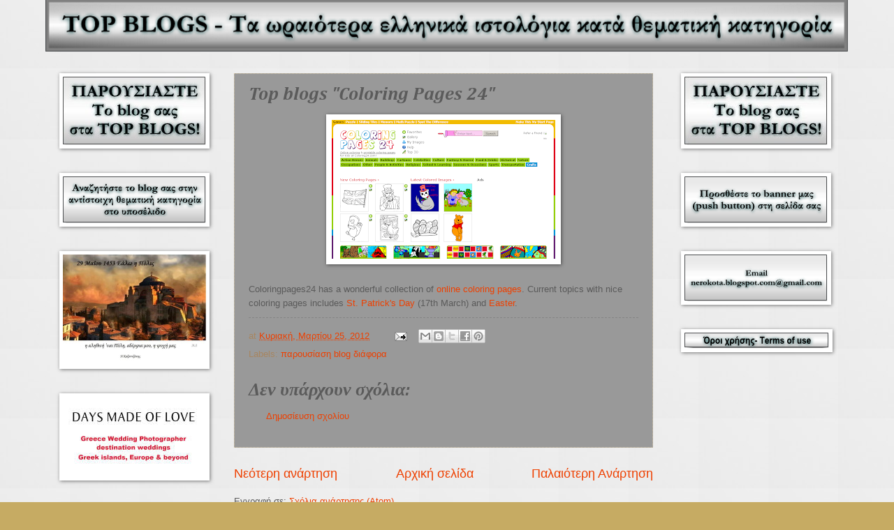

--- FILE ---
content_type: text/html; charset=UTF-8
request_url: https://nerokota.blogspot.com/2012/03/top-blogs-coloring-pages-24.html
body_size: 137433
content:
<!DOCTYPE html>
<html class='v2' dir='ltr' xmlns='http://www.w3.org/1999/xhtml' xmlns:b='http://www.google.com/2005/gml/b' xmlns:data='http://www.google.com/2005/gml/data' xmlns:expr='http://www.google.com/2005/gml/expr'>
<head>
<link href='https://www.blogger.com/static/v1/widgets/335934321-css_bundle_v2.css' rel='stylesheet' type='text/css'/>
<!-- START XOMISSE Custom EU Cookies Notice -->
<script type='text/javascript'> 
  cookieOptions = { 
    msg: "This site uses cookies from Google to deliver its services, to personalise ads and to analyse traffic. Information about your use of this site is shared with Google. By using this site, you agree to its use of cookies.", 
    link: "https://www.blogger.com/go/blogspot-cookies", 
    close: "Okay!", 
    learn: "Learn More" }; 
</script>
<!-- END XOMISSE Custom EU Cookies Notice -->
<script type='text/javascript'>cookieChoices = {};</script>
<meta content='IE=EmulateIE7' http-equiv='X-UA-Compatible'/>
<meta content='width=1100' name='viewport'/>
<meta content='text/html; charset=UTF-8' http-equiv='Content-Type'/>
<meta content='blogger' name='generator'/>
<link href='https://nerokota.blogspot.com/favicon.ico' rel='icon' type='image/x-icon'/>
<link href='https://nerokota.blogspot.com/2012/03/top-blogs-coloring-pages-24.html' rel='canonical'/>
<link rel="alternate" type="application/atom+xml" title="Top blogs - Τα ωραιότερα blogs - Atom" href="https://nerokota.blogspot.com/feeds/posts/default" />
<link rel="alternate" type="application/rss+xml" title="Top blogs - Τα ωραιότερα blogs - RSS" href="https://nerokota.blogspot.com/feeds/posts/default?alt=rss" />
<link rel="service.post" type="application/atom+xml" title="Top blogs - Τα ωραιότερα blogs - Atom" href="https://www.blogger.com/feeds/8698839856556621393/posts/default" />

<link rel="alternate" type="application/atom+xml" title="Top blogs - Τα ωραιότερα blogs - Atom" href="https://nerokota.blogspot.com/feeds/5060292523229955842/comments/default" />
<!--Can't find substitution for tag [blog.ieCssRetrofitLinks]-->
<link href='https://blogger.googleusercontent.com/img/b/R29vZ2xl/AVvXsEjEjJmhzia0Qc353wYpy9k6iaU6nQgqRm-novx1XSDOibhy6cAKx5i0tqdsJiHa6hV9Q0Bp6XlRTo3POr96LPqCajjRe4w5GixHMnSBNVl08lyNUJJ8wV6weycGcHPE7ehI0oKYIL1I6usc/s320/top+blogs+coloring+pages.png' rel='image_src'/>
<meta content='https://nerokota.blogspot.com/2012/03/top-blogs-coloring-pages-24.html' property='og:url'/>
<meta content='Top blogs &quot;Coloring Pages  24&quot;' property='og:title'/>
<meta content='top blogs, the best blogs, news, real news' property='og:description'/>
<meta content='https://blogger.googleusercontent.com/img/b/R29vZ2xl/AVvXsEjEjJmhzia0Qc353wYpy9k6iaU6nQgqRm-novx1XSDOibhy6cAKx5i0tqdsJiHa6hV9Q0Bp6XlRTo3POr96LPqCajjRe4w5GixHMnSBNVl08lyNUJJ8wV6weycGcHPE7ehI0oKYIL1I6usc/w1200-h630-p-k-no-nu/top+blogs+coloring+pages.png' property='og:image'/>
<title>Top blogs - Τα ωραιότερα blogs: Top blogs "Coloring Pages  24"</title>
<style type='text/css'>@font-face{font-family:'Cambria';font-style:italic;font-weight:700;font-display:swap;src:url(//fonts.gstatic.com/l/font?kit=GFDtWAB9jnWLT-HIK7czF7dINyw5&skey=5d78cb5d3a5cdf77&v=v18)format('truetype');}@font-face{font-family:'Chewy';font-style:normal;font-weight:400;font-display:swap;src:url(//fonts.gstatic.com/s/chewy/v18/uK_94ruUb-k-wn52Kjc.ttf)format('truetype');}</style>
<style id='page-skin-1' type='text/css'><!--
/*
-----------------------------------------------
Blogger Template Style
Name:     Watermark
Designer: Josh Peterson
URL:      www.noaesthetic.com
----------------------------------------------- */
#b-navbar { height:0px; visibility:hidden }
body { position: relative; top: -32px; }
/* Variable definitions
====================
<Variable name="keycolor" description="Main Color" type="color" default="#c0a154"/>
<Group description="Page Text" selector="body">
<Variable name="body.font" description="Font" type="font"
default="normal normal 14px Arial, Tahoma, Helvetica, FreeSans, sans-serif"/>
<Variable name="body.text.color" description="Text Color" type="color" default="#333333"/>
</Group>
<Group description="Backgrounds" selector=".main-inner">
<Variable name="body.background.color" description="Outer Background" type="color" default="#c0a154"/>
<Variable name="footer.background.color" description="Footer Background" type="color" default="transparent"/>
</Group>
<Group description="Links" selector=".main-inner">
<Variable name="link.color" description="Link Color" type="color" default="#cc3300"/>
<Variable name="link.visited.color" description="Visited Color" type="color" default="#993322"/>
<Variable name="link.hover.color" description="Hover Color" type="color" default="#ff3300"/>
</Group>
<Group description="Blog Title" selector=".header h1">
<Variable name="header.font" description="Title Font" type="font"
default="normal normal 60px Georgia, Utopia, 'Palatino Linotype', Palatino, serif"/>
<Variable name="header.text.color" description="Title Color" type="color" default="#ffffff" />
</Group>
<Group description="Blog Description" selector=".header .description">
<Variable name="description.text.color" description="Description Color" type="color"
default="#997755" />
</Group>
<Group description="Tabs Text" selector=".tabs-inner .widget li a">
<Variable name="tabs.font" description="Font" type="font"
default="normal normal 20px Georgia, Utopia, 'Palatino Linotype', Palatino, serif"/>
<Variable name="tabs.text.color" description="Text Color" type="color" default="#ee4000"/>
<Variable name="tabs.selected.text.color" description="Selected Color" type="color" default="#000000"/>
</Group>
<Group description="Tabs Background" selector=".tabs-outer .PageList">
<Variable name="tabs.background.color" description="Background Color" type="color" default="transparent"/>
<Variable name="tabs.separator.color" description="Separator Color" type="color" default="#c6ab63"/>
</Group>
<Group description="Date Header" selector="h2.date-header">
<Variable name="date.font" description="Font" type="font"
default="normal normal 16px Arial, Tahoma, Helvetica, FreeSans, sans-serif"/>
<Variable name="date.text.color" description="Text Color" type="color" default="#997755"/>
</Group>
<Group description="Post" selector="h3.post-title, .comments h4">
<Variable name="post.title.font" description="Title Font" type="font"
default="normal normal 30px Georgia, Utopia, 'Palatino Linotype', Palatino, serif"/>
<Variable name="post.background.color" description="Background Color" type="color" default="transparent"/>
<Variable name="post.border.color" description="Border Color" type="color" default="#ccbb99" />
</Group>
<Group description="Post Footer" selector=".post-footer">
<Variable name="post.footer.text.color" description="Text Color" type="color" default="#997755"/>
</Group>
<Group description="Gadgets" selector="h2">
<Variable name="widget.title.font" description="Title Font" type="font"
default="normal normal 20px Georgia, Utopia, 'Palatino Linotype', Palatino, serif"/>
<Variable name="widget.title.text.color" description="Title Color" type="color" default="#000000"/>
<Variable name="widget.alternate.text.color" description="Alternate Color" type="color" default="#777777"/>
</Group>
<Group description="Footer" selector=".footer-inner">
<Variable name="footer.text.color" description="Text Color" type="color" default="#5b5b5b"/>
<Variable name="footer.widget.title.text.color" description="Gadget Title Color" type="color" default="#000000"/>
</Group>
<Group description="Footer Links" selector=".footer-inner">
<Variable name="footer.link.color" description="Link Color" type="color" default="#ee4000"/>
<Variable name="footer.link.visited.color" description="Visited Color" type="color" default="#b94029"/>
<Variable name="footer.link.hover.color" description="Hover Color" type="color" default="#ff4a18"/>
</Group>
<Variable name="body.background" description="Body Background" type="background"
color="#c6ab63" default="$(color) url(http://www.blogblog.com/1kt/watermark/body_background_birds.png) repeat scroll top left"/>
<Variable name="body.background.overlay" description="Overlay Background" type="background" color="#c6ab63"
default="transparent url(http://www.blogblog.com/1kt/watermark/body_overlay_birds.png) no-repeat scroll top right"/>
<Variable name="body.background.overlay.height" description="Overlay Background Height" type="length" default="121px"/>
<Variable name="tabs.background.inner" description="Tabs Background Inner" type="url" default="none"/>
<Variable name="tabs.background.outer" description="Tabs Background Outer" type="url" default="none"/>
<Variable name="tabs.border.size" description="Tabs Border Size" type="length" default="0"/>
<Variable name="tabs.shadow.spread" description="Tabs Shadow Spread" type="length" default="0"/>
<Variable name="main.padding.top" description="Main Padding Top" type="length" default="30px"/>
<Variable name="main.cap.height" description="Main Cap Height" type="length" default="0"/>
<Variable name="main.cap.image" description="Main Cap Image" type="url" default="none"/>
<Variable name="main.cap.overlay" description="Main Cap Overlay" type="url" default="none"/>
<Variable name="main.background" description="Main Background" type="background"
default="transparent none no-repeat scroll top left"/>
<Variable name="post.background.url" description="Post Background URL" type="url"
default="url(http://www.blogblog.com/1kt/watermark/post_background_birds.png)"/>
<Variable name="post.border.size" description="Post Border Size" type="length" default="1px"/>
<Variable name="post.border.style" description="Post Border Style" type="string" default="dotted"/>
<Variable name="post.shadow.spread" description="Post Shadow Spread" type="length" default="0"/>
<Variable name="footer.background" description="Footer Background" type="background"
color="#565656" default="$(color) url(http://www.blogblog.com/1kt/watermark/body_background_navigator.png) repeat scroll top left"/>
<Variable name="startSide" description="Side where text starts in blog language" type="automatic" default="left"/>
<Variable name="endSide" description="Side where text ends in blog language" type="automatic" default="right"/>
*/
/* Use this with templates/1ktemplate-*.html */
/* Content
----------------------------------------------- */
body {
font: normal normal 14px Arial, Tahoma, Helvetica, FreeSans, sans-serif;
color: #5b5b5b;
background: #c6ab63 url(//4.bp.blogspot.com/-vGKtMUE_hJ0/YLbKC5LkdLI/AAAAAAAA2UU/aC7pd8ZqqV8BipV9mxhpNcbApAyr6k0WACK4BGAYYCw/s100/1.jpg) repeat scroll top left;
}
html body .content-outer {
min-width: 0;
max-width: 100%;
width: 100%;
}
.content-outer {
font-size: 92%;
}
a:link {
text-decoration:none;
color: #ee4000;
}
a:visited {
text-decoration:none;
color: #b94029;
}
a:hover {
text-decoration:underline;
color: #ff4a18;
}
.body-fauxcolumns .cap-top {
margin-top: 30px;
background: #c6ab63 url(//4.bp.blogspot.com/-vGKtMUE_hJ0/YLbKC5LkdLI/AAAAAAAA2UU/aC7pd8ZqqV8BipV9mxhpNcbApAyr6k0WACK4BGAYYCw/s100/1.jpg) repeat scroll top left;
height: 121px;
}
.content-inner {
padding: 0;
}
/* Header
----------------------------------------------- */
.header-inner .Header .titlewrapper,
.header-inner .Header .descriptionwrapper {
padding-left: 20px;
padding-right: 20px;
}
.Header h1 {
font: normal normal 60px Georgia, Utopia, 'Palatino Linotype', Palatino, serif;
color: #ffffff;
text-shadow: 2px 2px rgba(0, 0, 0, .1);
}
.Header h1 a {
color: #ffffff;
}
.Header .description {
font-size: 140%;
color: #a78661;
}
/* Tabs
----------------------------------------------- */
.tabs-inner .section {
margin: 0 20px;
}
.tabs-inner .PageList, .tabs-inner .LinkList, .tabs-inner .Labels {
margin-left: -11px;
margin-right: -11px;
background-color: #565656;
border-top: 0 solid #ffffff;
border-bottom: 0 solid #ffffff;
-moz-box-shadow: 0 0 0 rgba(0, 0, 0, .3);
-webkit-box-shadow: 0 0 0 rgba(0, 0, 0, .3);
-goog-ms-box-shadow: 0 0 0 rgba(0, 0, 0, .3);
box-shadow: 0 0 0 rgba(0, 0, 0, .3);
}
.tabs-inner .PageList .widget-content,
.tabs-inner .LinkList .widget-content,
.tabs-inner .Labels .widget-content {
margin: -3px -11px;
background: transparent none  no-repeat scroll right;
}
.tabs-inner .widget ul {
padding: 2px 25px;
max-height: 34px;
background: transparent none no-repeat scroll left;
}
.tabs-inner .widget li {
border: none;
}
.tabs-inner .widget li a {
display: inline-block;
padding: .25em 1em;
font: normal normal 20px Georgia, Utopia, 'Palatino Linotype', Palatino, serif;
color: #000000;
border-right: 1px solid #000000;
}
.tabs-inner .widget li:first-child a {
border-left: 1px solid #000000;
}
.tabs-inner .widget li.selected a, .tabs-inner .widget li a:hover {
color: #000000;
}
/* Headings
----------------------------------------------- */
h2 {
font: italic bold 20px 'Times New Roman', Times, FreeSerif, serif;
color: #000000;
margin: 0 0 .5em;
}
h2.date-header {
font: normal normal 16px Chewy;
color: #a78661;
}
/* Main
----------------------------------------------- */
.main-inner .column-center-inner,
.main-inner .column-left-inner,
.main-inner .column-right-inner {
padding: 0 5px;
}
.main-outer {
margin-top: 0;
background: transparent none no-repeat scroll top left;
}
.main-inner {
padding-top: 30px;
}
.main-cap-top {
position: relative;
}
.main-cap-top .cap-right {
position: absolute;
height: 0;
width: 100%;
bottom: 0;
background: transparent none repeat-x scroll bottom center;
}
.main-cap-top .cap-left {
position: absolute;
height: 245px;
width: 280px;
right: 0;
bottom: 0;
background: transparent none no-repeat scroll bottom left;
}
/* Posts
----------------------------------------------- */
.post-outer {
padding: 15px 20px;
margin: 0 0 25px;
background: #565656 url(//www.blogblog.com/1kt/watermark/post_background_birds.png) repeat scroll top left;
_background-image: none;
border: dotted 1px #d0c1a2;
-moz-box-shadow: 0 0 0 rgba(0, 0, 0, .1);
-webkit-box-shadow: 0 0 0 rgba(0, 0, 0, .1);
-goog-ms-box-shadow: 0 0 0 rgba(0, 0, 0, .1);
box-shadow: 0 0 0 rgba(0, 0, 0, .1);
}
h3.post-title {
font: italic bold 26px Cambria;
margin: 0;
}
.comments h4 {
font: italic bold 26px Cambria;
margin: 1em 0 0;
}
.post-body {
font-size: 105%;
line-height: 1.5;
position: relative;
}
.post-header {
margin: 0 0 1em;
color: #a78661;
}
.post-footer {
margin: 10px 0 0;
padding: 10px 0 0;
color: #a78661;
border-top: dashed 1px #848484;
}
#blog-pager {
font-size: 140%
}
#comments .comment-author {
padding-top: 1.5em;
border-top: dashed 1px #848484;
background-position: 0 1.5em;
}
#comments .comment-author:first-child {
padding-top: 0;
border-top: none;
}
.avatar-image-container {
margin: .2em 0 0;
}
/* Widgets
----------------------------------------------- */
.widget ul, .widget #ArchiveList ul.flat {
padding: 0;
list-style: none;
}
.widget ul li, .widget #ArchiveList ul.flat li {
padding: .35em 0;
text-indent: 0;
border-top: dashed 1px #848484;
}
.widget ul li:first-child, .widget #ArchiveList ul.flat li:first-child {
border-top: none;
}
.widget .post-body ul {
list-style: disc;
}
.widget .post-body ul li {
border: none;
}
.widget .zippy {
color: #848484;
}
.post-body img, .post-body .tr-caption-container, .Profile img, .Image img,
.BlogList .item-thumbnail img {
padding: 5px;
background: #fff;
-moz-box-shadow: 1px 1px 5px rgba(0, 0, 0, .5);
-webkit-box-shadow: 1px 1px 5px rgba(0, 0, 0, .5);
-goog-ms-box-shadow: 1px 1px 5px rgba(0, 0, 0, .5);
box-shadow: 1px 1px 5px rgba(0, 0, 0, .5);
}
.post-body img, .post-body .tr-caption-container {
padding: 8px;
}
.post-body .tr-caption-container {
color: #333333;
}
.post-body .tr-caption-container img {
padding: 0;
background: transparent;
border: none;
-moz-box-shadow: 0 0 0 rgba(0, 0, 0, .1);
-webkit-box-shadow: 0 0 0 rgba(0, 0, 0, .1);
-goog-ms-box-shadow: 0 0 0 rgba(0, 0, 0, .1);
box-shadow: 0 0 0 rgba(0, 0, 0, .1);
}
/* Footer
----------------------------------------------- */
.footer-outer {
color:#666666;
background: #565656 url(//www.blogblog.com/1kt/watermark/body_background_navigator.png) repeat scroll top left;
}
.footer-outer a {
color: #444444;
}
.footer-outer a:visited {
color: #5a87c2;
}
.footer-outer a:hover {
color: #001280;
}
.footer-outer .widget h2 {
color: #38761d;
}

--></style>
<style id='template-skin-1' type='text/css'><!--
body {
min-width: 1150px;
}
.content-outer, .content-fauxcolumn-outer, .region-inner {
min-width: 1150px;
max-width: 1150px;
_width: 1150px;
}
.main-inner .columns {
padding-left: 250px;
padding-right: 260px;
}
.main-inner .fauxcolumn-center-outer {
left: 250px;
right: 260px;
/* IE6 does not respect left and right together */
_width: expression(this.parentNode.offsetWidth -
parseInt("250px") -
parseInt("260px") + 'px');
}
.main-inner .fauxcolumn-left-outer {
width: 250px;
}
.main-inner .fauxcolumn-right-outer {
width: 260px;
}
.main-inner .column-left-outer {
width: 250px;
right: 100%;
margin-left: -250px;
}
.main-inner .column-right-outer {
width: 260px;
margin-right: -260px;
}
#layout {
min-width: 0;
}
#layout .content-outer {
min-width: 0;
width: 800px;
}
#layout .region-inner {
min-width: 0;
width: auto;
}
--></style>
<link href='http://i1194.photobucket.com/albums/aa372/nerokota/nerokotawinner_0001.gif ' rel='SHORTCUT ICON'/>
<base target='_blank'/>
<link href='https://www.blogger.com/dyn-css/authorization.css?targetBlogID=8698839856556621393&amp;zx=32d884ed-df2c-4b01-a643-375688047f4d' media='none' onload='if(media!=&#39;all&#39;)media=&#39;all&#39;' rel='stylesheet'/><noscript><link href='https://www.blogger.com/dyn-css/authorization.css?targetBlogID=8698839856556621393&amp;zx=32d884ed-df2c-4b01-a643-375688047f4d' rel='stylesheet'/></noscript>
<meta name='google-adsense-platform-account' content='ca-host-pub-1556223355139109'/>
<meta name='google-adsense-platform-domain' content='blogspot.com'/>

<script async src="https://pagead2.googlesyndication.com/pagead/js/adsbygoogle.js?client=ca-pub-6429714037728720&host=ca-host-pub-1556223355139109" crossorigin="anonymous"></script>

<!-- data-ad-client=ca-pub-6429714037728720 -->

</head>
<body class='loading'>
<div class='navbar section' id='navbar'><div class='widget Navbar' data-version='1' id='Navbar1'><script type="text/javascript">
    function setAttributeOnload(object, attribute, val) {
      if(window.addEventListener) {
        window.addEventListener('load',
          function(){ object[attribute] = val; }, false);
      } else {
        window.attachEvent('onload', function(){ object[attribute] = val; });
      }
    }
  </script>
<div id="navbar-iframe-container"></div>
<script type="text/javascript" src="https://apis.google.com/js/platform.js"></script>
<script type="text/javascript">
      gapi.load("gapi.iframes:gapi.iframes.style.bubble", function() {
        if (gapi.iframes && gapi.iframes.getContext) {
          gapi.iframes.getContext().openChild({
              url: 'https://www.blogger.com/navbar/8698839856556621393?po\x3d5060292523229955842\x26origin\x3dhttps://nerokota.blogspot.com',
              where: document.getElementById("navbar-iframe-container"),
              id: "navbar-iframe"
          });
        }
      });
    </script><script type="text/javascript">
(function() {
var script = document.createElement('script');
script.type = 'text/javascript';
script.src = '//pagead2.googlesyndication.com/pagead/js/google_top_exp.js';
var head = document.getElementsByTagName('head')[0];
if (head) {
head.appendChild(script);
}})();
</script>
</div></div>
<div class='body-fauxcolumns'>
<div class='fauxcolumn-outer body-fauxcolumn-outer'>
<div class='cap-top'>
<div class='cap-left'></div>
<div class='cap-right'></div>
</div>
<div class='fauxborder-left'>
<div class='fauxborder-right'></div>
<div class='fauxcolumn-inner'>
</div>
</div>
<div class='cap-bottom'>
<div class='cap-left'></div>
<div class='cap-right'></div>
</div>
</div>
</div>
<div class='content'>
<div class='content-fauxcolumns'>
<div class='fauxcolumn-outer content-fauxcolumn-outer'>
<div class='cap-top'>
<div class='cap-left'></div>
<div class='cap-right'></div>
</div>
<div class='fauxborder-left'>
<div class='fauxborder-right'></div>
<div class='fauxcolumn-inner'>
</div>
</div>
<div class='cap-bottom'>
<div class='cap-left'></div>
<div class='cap-right'></div>
</div>
</div>
</div>
<div class='content-outer'>
<div class='content-cap-top cap-top'>
<div class='cap-left'></div>
<div class='cap-right'></div>
</div>
<div class='fauxborder-left content-fauxborder-left'>
<div class='fauxborder-right content-fauxborder-right'></div>
<div class='content-inner'>
<header>
<div class='header-outer'>
<div class='header-cap-top cap-top'>
<div class='cap-left'></div>
<div class='cap-right'></div>
</div>
<div class='fauxborder-left header-fauxborder-left'>
<div class='fauxborder-right header-fauxborder-right'></div>
<div class='region-inner header-inner'>
<div class='header section' id='header'><div class='widget Header' data-version='1' id='Header1'>
<div id='header-inner'>
<a href='https://nerokota.blogspot.com/' style='display: block'>
<img alt='Top blogs - Τα ωραιότερα blogs' height='77px; ' id='Header1_headerimg' src='https://blogger.googleusercontent.com/img/b/R29vZ2xl/AVvXsEgmcbrIkq71zglOKDbtDsJzQztEI_5rXpcrVbcbNP3q27avPsJl_BUmOnjMPsrLQK8X8UOjqNmiCGnkGl-nVLvkiAUs0o3U2IoZVxrwNeAWawNAJjX3cw47rX2eHLm0_iWZYM2buOkTt696/s1600/TOP+BLOGS+-+kefalida.png' style='display: block' width='1150px; '/>
</a>
</div>
</div></div>
</div>
</div>
<div class='header-cap-bottom cap-bottom'>
<div class='cap-left'></div>
<div class='cap-right'></div>
</div>
</div>
</header>
<div class='tabs-outer'>
<div class='tabs-cap-top cap-top'>
<div class='cap-left'></div>
<div class='cap-right'></div>
</div>
<div class='fauxborder-left tabs-fauxborder-left'>
<div class='fauxborder-right tabs-fauxborder-right'></div>
<div class='region-inner tabs-inner'>
<div class='tabs no-items section' id='crosscol'></div>
<div class='tabs no-items section' id='crosscol-overflow'></div>
</div>
</div>
<div class='tabs-cap-bottom cap-bottom'>
<div class='cap-left'></div>
<div class='cap-right'></div>
</div>
</div>
<div class='main-outer'>
<div class='main-cap-top cap-top'>
<div class='cap-left'></div>
<div class='cap-right'></div>
</div>
<div class='fauxborder-left main-fauxborder-left'>
<div class='fauxborder-right main-fauxborder-right'></div>
<div class='region-inner main-inner'>
<div class='columns fauxcolumns'>
<div class='fauxcolumn-outer fauxcolumn-center-outer'>
<div class='cap-top'>
<div class='cap-left'></div>
<div class='cap-right'></div>
</div>
<div class='fauxborder-left'>
<div class='fauxborder-right'></div>
<div class='fauxcolumn-inner'>
</div>
</div>
<div class='cap-bottom'>
<div class='cap-left'></div>
<div class='cap-right'></div>
</div>
</div>
<div class='fauxcolumn-outer fauxcolumn-left-outer'>
<div class='cap-top'>
<div class='cap-left'></div>
<div class='cap-right'></div>
</div>
<div class='fauxborder-left'>
<div class='fauxborder-right'></div>
<div class='fauxcolumn-inner'>
</div>
</div>
<div class='cap-bottom'>
<div class='cap-left'></div>
<div class='cap-right'></div>
</div>
</div>
<div class='fauxcolumn-outer fauxcolumn-right-outer'>
<div class='cap-top'>
<div class='cap-left'></div>
<div class='cap-right'></div>
</div>
<div class='fauxborder-left'>
<div class='fauxborder-right'></div>
<div class='fauxcolumn-inner'>
</div>
</div>
<div class='cap-bottom'>
<div class='cap-left'></div>
<div class='cap-right'></div>
</div>
</div>
<!-- corrects IE6 width calculation -->
<div class='columns-inner'>
<div class='column-center-outer'>
<div class='column-center-inner'>
<div class='main section' id='main'><div class='widget Blog' data-version='1' id='Blog1'>
<div class='blog-posts hfeed'>

          <div class="date-outer">
        

          <div class="date-posts">
        
<div class='post-outer'>
<div class='post hentry'>
<a name='5060292523229955842'></a>
<h3 class='post-title entry-title'>
Top blogs "Coloring Pages  24"
</h3>
<div class='post-header'>
<div class='post-header-line-1'></div>
</div>
<div class='post-body entry-content'>
<div dir="ltr" style="text-align: left;" trbidi="on"><div class="separator" style="clear: both; text-align: center;"><a href="https://blogger.googleusercontent.com/img/b/R29vZ2xl/AVvXsEjEjJmhzia0Qc353wYpy9k6iaU6nQgqRm-novx1XSDOibhy6cAKx5i0tqdsJiHa6hV9Q0Bp6XlRTo3POr96LPqCajjRe4w5GixHMnSBNVl08lyNUJJ8wV6weycGcHPE7ehI0oKYIL1I6usc/s1600/top+blogs+coloring+pages.png" imageanchor="1" style="margin-left: 1em; margin-right: 1em;"><img border="0" height="199" src="https://blogger.googleusercontent.com/img/b/R29vZ2xl/AVvXsEjEjJmhzia0Qc353wYpy9k6iaU6nQgqRm-novx1XSDOibhy6cAKx5i0tqdsJiHa6hV9Q0Bp6XlRTo3POr96LPqCajjRe4w5GixHMnSBNVl08lyNUJJ8wV6weycGcHPE7ehI0oKYIL1I6usc/s320/top+blogs+coloring+pages.png" width="320" /></a></div><div style="font-family: Arial,Helvetica,sans-serif; text-align: center;"><span style="font-size: small;"><br />
</span></div><span style="font-size: small;"><span style="font-family: Arial,Helvetica,sans-serif;">Coloringpages24 has a wonderful collection of </span><a href="http://www.coloringpages24.com/" style="font-family: Arial,Helvetica,sans-serif;" target="_blank">online coloring pages</a><span style="font-family: Arial,Helvetica,sans-serif;">. Current topics with nice coloring pages includes&nbsp;</span><a href="http://www.coloringpages24.com/seasons-and-occasions/st-patricks-day/index-1" style="font-family: Arial,Helvetica,sans-serif;" target="_blank">St. Patrick's Day</a><span style="font-family: Arial,Helvetica,sans-serif;"> (17th March)&nbsp;and </span><a href="http://www.coloringpages24.com/seasons-and-occasions/easter/index-1" style="font-family: Arial,Helvetica,sans-serif;" target="_blank">Easter</a><span style="font-family: Arial,Helvetica,sans-serif;">.</span></span></div>
<div style='clear: both;'></div>
</div>
<div class='post-footer'>
<div class='post-footer-line post-footer-line-1'><span class='post-author vcard'>
</span>
<span class='post-timestamp'>
at
<a class='timestamp-link' href='https://nerokota.blogspot.com/2012/03/top-blogs-coloring-pages-24.html' rel='bookmark' title='permanent link'><abbr class='published' title='2012-03-25T01:40:00+02:00'>Κυριακή, Μαρτίου 25, 2012</abbr></a>
</span>
<span class='post-comment-link'>
</span>
<span class='post-icons'>
<span class='item-action'>
<a href='https://www.blogger.com/email-post/8698839856556621393/5060292523229955842' title='Αποστολή ανάρτησης'>
<img alt="" class="icon-action" height="13" src="//img1.blogblog.com/img/icon18_email.gif" width="18">
</a>
</span>
</span>
<div class='post-share-buttons'>
<a class='goog-inline-block share-button sb-email' href='https://www.blogger.com/share-post.g?blogID=8698839856556621393&postID=5060292523229955842&target=email' target='_blank' title='Αποστολή με μήνυμα ηλεκτρονικού ταχυδρομείου
'><span class='share-button-link-text'>Αποστολή με μήνυμα ηλεκτρονικού ταχυδρομείου
</span></a><a class='goog-inline-block share-button sb-blog' href='https://www.blogger.com/share-post.g?blogID=8698839856556621393&postID=5060292523229955842&target=blog' onclick='window.open(this.href, "_blank", "height=270,width=475"); return false;' target='_blank' title='BlogThis!'><span class='share-button-link-text'>BlogThis!</span></a><a class='goog-inline-block share-button sb-twitter' href='https://www.blogger.com/share-post.g?blogID=8698839856556621393&postID=5060292523229955842&target=twitter' target='_blank' title='Κοινοποίηση στο X'><span class='share-button-link-text'>Κοινοποίηση στο X</span></a><a class='goog-inline-block share-button sb-facebook' href='https://www.blogger.com/share-post.g?blogID=8698839856556621393&postID=5060292523229955842&target=facebook' onclick='window.open(this.href, "_blank", "height=430,width=640"); return false;' target='_blank' title='Μοιραστείτε το στο Facebook'><span class='share-button-link-text'>Μοιραστείτε το στο Facebook</span></a><a class='goog-inline-block share-button sb-pinterest' href='https://www.blogger.com/share-post.g?blogID=8698839856556621393&postID=5060292523229955842&target=pinterest' target='_blank' title='Κοινοποίηση στο Pinterest'><span class='share-button-link-text'>Κοινοποίηση στο Pinterest</span></a>
</div>
</div>
<div class='post-footer-line post-footer-line-2'><span class='post-labels'>
Labels:
<a href='https://nerokota.blogspot.com/search/label/%CF%80%CE%B1%CF%81%CE%BF%CF%85%CF%83%CE%AF%CE%B1%CF%83%CE%B7%20blog%20%CE%B4%CE%B9%CE%AC%CF%86%CE%BF%CF%81%CE%B1' rel='tag'>παρουσίαση blog διάφορα</a>
</span>
</div>
<div class='post-footer-line post-footer-line-3'><span class='reaction-buttons'>
</span>
</div>
</div>
</div>
<div class='comments' id='comments'>
<a name='comments'></a>
<h4>Δεν υπάρχουν σχόλια:</h4>
<div id='Blog1_comments-block-wrapper'>
<dl class='avatar-comment-indent' id='comments-block'>
</dl>
</div>
<p class='comment-footer'>
<a href='https://www.blogger.com/comment/fullpage/post/8698839856556621393/5060292523229955842' onclick='javascript:window.open(this.href, "bloggerPopup", "toolbar=0,location=0,statusbar=1,menubar=0,scrollbars=yes,width=640,height=500"); return false;'>Δημοσίευση σχολίου</a>
</p>
</div>
</div>

        </div></div>
      
</div>
<div class='blog-pager' id='blog-pager'>
<span id='blog-pager-newer-link'>
<a class='blog-pager-newer-link' href='https://nerokota.blogspot.com/2012/03/to-blog-pame-cinema-iraklio.html' id='Blog1_blog-pager-newer-link' title='Νεότερη ανάρτηση'>Νεότερη ανάρτηση</a>
</span>
<span id='blog-pager-older-link'>
<a class='blog-pager-older-link' href='https://nerokota.blogspot.com/2012/03/to-blog_24.html' id='Blog1_blog-pager-older-link' title='Παλαιότερη Ανάρτηση'>Παλαιότερη Ανάρτηση</a>
</span>
<a class='home-link' href='https://nerokota.blogspot.com/'>Αρχική σελίδα</a>
</div>
<div class='clear'></div>
<div class='post-feeds'>
<div class='feed-links'>
Εγγραφή σε:
<a class='feed-link' href='https://nerokota.blogspot.com/feeds/5060292523229955842/comments/default' target='_blank' type='application/atom+xml'>Σχόλια ανάρτησης (Atom)</a>
</div>
</div>
</div></div>
</div>
</div>
<div class='column-left-outer'>
<div class='column-left-inner'>
<aside>
<div class='sidebar section' id='sidebar-left-1'><div class='widget Image' data-version='1' id='Image2'>
<div class='widget-content'>
<a href='http://nerokota.blogspot.com/2010/12/blog-post_15.html'>
<img alt='' height='98' id='Image2_img' src='https://blogger.googleusercontent.com/img/b/R29vZ2xl/AVvXsEiouGnqnzwMd3aeBQbo7kEWuBO4p-rlsYvCQ3iN1mSxs8fdjij4yrwh0iAe66e94pmjQBD5hK43A4gpd2Pv0ngZnoz41U5AeUXQaXi9pEP5VcofsDJKpbhzGfYdoShhTPe_eLOYz8znkJtd/s1600/TOP+BLOGS+PAROUSIASTE.jpg' width='205'/>
</a>
<br/>
</div>
<div class='clear'></div>
</div><div class='widget Image' data-version='1' id='Image53'>
<div class='widget-content'>
<a href='http://www.nerokota.com/#godown'>
<img alt='' height='67' id='Image53_img' src='https://blogger.googleusercontent.com/img/b/R29vZ2xl/AVvXsEif6Bs1Fn42lXzc4aGg4M9l-bPgSYapTKnymhPz3YxOoHO8SxMhRqdA1K3KAdh7jDTXRVekoIqtGklS-12Ppbo6kQhuNXnk6tajiFdMq7VuA2-spKhK6Es6xWaNlKvN6kkitbF3WI8unJ5z/s1600/%25CE%2591%25CE%25BD%25CE%25B1%25CE%25B6%25CE%25B7%25CF%2584%25CE%25AE%25CF%2583%25CF%2584%25CE%25B5+%25CF%2584%25CE%25BF+blog+%25CF%2583%25CE%25B1%25CF%2582+%25CF%2583%25CF%2584%25CE%25B7%25CE%25BD+%25CE%25B1%25CE%25BD%25CF%2584%25CE%25AF%25CF%2583%25CF%2584%25CE%25BF%25CE%25B9%25CF%2587%25CE%25B7+%25CE%25B8%25CE%25B5%25CE%25BC%25CE%25B1%25CF%2584%25CE%25B9%25CE%25BA%25CE%25AE+%25CE%25BA%25CE%25B1%25CF%2584%25CE%25B7%25CE%25B3%25CE%25BF%25CF%2581%25CE%25AF%25CE%25B1+%25CF%2583%25CF%2584%25CE%25BF+%25CF%2585%25CF%2580%25CE%25BF%25CF%2583%25CE%25AD%25CE%25BB%25CE%25B9%25CE%25B4%25CE%25BF.png' width='205'/>
</a>
<br/>
</div>
<div class='clear'></div>
</div><div class='widget Image' data-version='1' id='Image12'>
<div class='widget-content'>
<a href='http://www.nerokota.com/2021/05/blog-post_31.html'>
<img alt='' height='159' id='Image12_img' src='https://blogger.googleusercontent.com/img/b/R29vZ2xl/AVvXsEiI6F1tnpezQtTPZkB3KJ5h_uWt3Jrd7NkT78LJ8ehMD2YcI3egRnmx7we7U6OBQ1F3YSi1depLKZXealmNpailDHHHIBLiSGdV2r5kfODo572Q5xrQ80j1pSlpzcf2HQzQxdaBHzenZ2Ga/' width='205'/>
</a>
<br/>
</div>
<div class='clear'></div>
</div><div class='widget Image' data-version='1' id='Image1'>
<div class='widget-content'>
<a href='https://dmolstudio.com/'>
<img alt='' height='115' id='Image1_img' src='https://blogger.googleusercontent.com/img/b/R29vZ2xl/AVvXsEjfFSYmsO2ybkjE8ejXnyd1OSl6bh-ZitWX46xRX7jHBJpj4vHnx1SxQfbkCy_g8FK0cKMK_QYFbaW2JDVmxh0-UPuvaUlKWVUh0sma3p4YcOPmb30GaeTexoWJlJM3eLMB5YaKKENnceh5/s205/11.jpg' width='205'/>
</a>
<br/>
</div>
<div class='clear'></div>
</div><div class='widget Image' data-version='1' id='Image10'>
<div class='widget-content'>
<a href='http://culture21century.blogspot.gr/'>
<img alt='' height='65' id='Image10_img' src='https://blogger.googleusercontent.com/img/b/R29vZ2xl/AVvXsEj4Dy6WqDPyJPvJx0LQIOr-8yt1QnIOfyPdo4Ne3ivanpbMQ90eFTBuvH-HM3d5g7jc3E_7xN23QLlKek4MxxTh2L8cP3zZSFzEFEuK6wArjYENRD6f3_P1xzi8elKBVYWwfysX0RftjWpz/s1600/top+blogs+to+megaleio+twn+texnwn.png' width='205'/>
</a>
<br/>
</div>
<div class='clear'></div>
</div><div class='widget Followers' data-version='1' id='Followers1'>
<div class='widget-content'>
<div id='Followers1-wrapper'>
<div style='margin-right:2px;'>
<div><script type="text/javascript" src="https://apis.google.com/js/platform.js"></script>
<div id="followers-iframe-container"></div>
<script type="text/javascript">
    window.followersIframe = null;
    function followersIframeOpen(url) {
      gapi.load("gapi.iframes", function() {
        if (gapi.iframes && gapi.iframes.getContext) {
          window.followersIframe = gapi.iframes.getContext().openChild({
            url: url,
            where: document.getElementById("followers-iframe-container"),
            messageHandlersFilter: gapi.iframes.CROSS_ORIGIN_IFRAMES_FILTER,
            messageHandlers: {
              '_ready': function(obj) {
                window.followersIframe.getIframeEl().height = obj.height;
              },
              'reset': function() {
                window.followersIframe.close();
                followersIframeOpen("https://www.blogger.com/followers/frame/8698839856556621393?colors\x3dCgt0cmFuc3BhcmVudBILdHJhbnNwYXJlbnQaByM1YjViNWIiByNlZTQwMDAqC3RyYW5zcGFyZW50MgcjMDAwMDAwOgcjNWI1YjViQgcjZWU0MDAwSgcjODQ4NDg0UgcjZWU0MDAwWgt0cmFuc3BhcmVudA%3D%3D\x26pageSize\x3d21\x26hl\x3del\x26origin\x3dhttps://nerokota.blogspot.com");
              },
              'open': function(url) {
                window.followersIframe.close();
                followersIframeOpen(url);
              }
            }
          });
        }
      });
    }
    followersIframeOpen("https://www.blogger.com/followers/frame/8698839856556621393?colors\x3dCgt0cmFuc3BhcmVudBILdHJhbnNwYXJlbnQaByM1YjViNWIiByNlZTQwMDAqC3RyYW5zcGFyZW50MgcjMDAwMDAwOgcjNWI1YjViQgcjZWU0MDAwSgcjODQ4NDg0UgcjZWU0MDAwWgt0cmFuc3BhcmVudA%3D%3D\x26pageSize\x3d21\x26hl\x3del\x26origin\x3dhttps://nerokota.blogspot.com");
  </script></div>
</div>
</div>
<div class='clear'></div>
</div>
</div><div class='widget HTML' data-version='1' id='HTML53'>
<div class='widget-content'>
<center><style>

.google_translate img {
filter:alpha(opacity=100);
-moz-opacity: 1.0;
opacity: 1.0;
border:0;
}
.google_translate:hover img {
filter:alpha(opacity=30);
-moz-opacity: 0.30;
opacity: 0.30;
border:0;
}
.google_translatextra:hover img {
filter:alpha(opacity=0.30);
-moz-opacity: 0.30;
opacity: 0.30;
border:0;
}
</style>

<div>

<a class="google_translate" href="#" target="_blank" rel="nofollow" title="English" onclick="window.open('http://translate.google.com/translate?u='+encodeURIComponent(location.href)+'&langpair=auto%7Cen&hl=en'); return false;"><img alt="English" border="0" align="absbottom" title="English" height="24" src="https://blogger.googleusercontent.com/img/b/R29vZ2xl/AVvXsEhppDkUGIYzt5MM8wTX-wOTTr7FErGvq38644LMjmF_jdIE9w4QfcBgZ_CFpr9p9BCyYxKfimDmDHEox9rt-SbRwV2rakSFGda8kc26hnPd1Fmezuq4VNRjvUI6gMuZiGpNoUJxEe91e6I/s200/United+Kingdom(Great+Britain).png" style="cursor: pointer;margin-right:8px" width="24"/></a>

<a class="google_translate" href="#" target="_blank" rel="nofollow" title="French" onclick="window.open('http://translate.google.com/translate?u='+encodeURIComponent(location.href)+'&langpair=auto%7Cfr&hl=en'); return false;"><img alt="French" border="0" align="absbottom" title="French" height="24" src="https://blogger.googleusercontent.com/img/b/R29vZ2xl/AVvXsEjAPOn3Kmsr3O19-Gzxe0tFIFUPN1s-d-a1hVL6HjS4kaAg7zugAdr-2GdhPSjpQdMcavQv8E2U_6KPefWzSBApCXvvoeNCOWuugFdxyEDRERxZHeFeqFoxV9jUedbGZkrgcrnAFYZkXUk/s200/France.png" style="cursor: pointer;margin-right:8px" width="24"/></a>

<a class="google_translate" href="#" target="_blank" rel="nofollow" title="German" onclick="window.open('http://translate.google.com/translate?u='+encodeURIComponent(location.href)+'&langpair=auto%7Cde&hl=en'); return false;"><img alt="German" border="0" align="absbottom" title="German" height="24" src="https://blogger.googleusercontent.com/img/b/R29vZ2xl/AVvXsEi9ZWXBkRRKIyUDnpB8m6SlXbmZzL7meBZpe_sYIZqp7KodMqxEhM4a_FEb7mQuy3sXdAFpA_9WgZ4jnlaMbg8XPXe1vWdI_6kv0eW2R34656wXg5me6lchBw3kLreeixHQTfpGo7ZOCIY/s200/Germany.png" style="cursor: pointer;margin-right:8px" width="24"/></a>

<a class="google_translate" href="#" target="_blank" rel="nofollow" title="Spain" onclick="window.open('http://translate.google.com/translate?u='+encodeURIComponent(location.href)+'&langpair=auto%7Ces&hl=en'); return false;"><img alt="Spain" border="0" align="absbottom" title="Spain" height="24" src="https://blogger.googleusercontent.com/img/b/R29vZ2xl/AVvXsEi0FrS0hGW4tZEUZbPfgSOtCjTimAHKOuS5AIBGhnRWwoPNrXvTHkPgEred24HG1J_DwCcNrWXcoejJ9Pw78-yrBJnqStX9FNH-fDA-Mz1f25BoBZgHW4RQ978xJFVPVH9IZPY_o8WJj54/s200/Spain.png" style="cursor: pointer;margin-right:8px" width="24"/></a>

<a class="google_translate" href="#" target="_blank" rel="nofollow" title="Italian" onclick="window.open('http://translate.google.com/translate?u='+encodeURIComponent(location.href)+'&langpair=auto%7Cit&hl=en'); return false;"><img alt="Italian" border="0" align="absbottom" title="Italian" height="24" src="https://blogger.googleusercontent.com/img/b/R29vZ2xl/AVvXsEikQa1v74gJDZWIT7csFurQwTvSjWiVmtmbk0GNmT4ezS2UW8Vs1BGBYmb0T1oZMUwAb79KyP1IHS9aQ_MPRadSNzeT8q2-SPzVfxqaT5Ew0Aph8fDPQi2LvOYPfqOelD9ZEGAHLXAHrAg/s200/Italy.png" style="cursor: pointer;margin-right:8px" width="24"/></a>


<a class="google_translate" href="#" target="_blank" rel="nofollow" title="Russian" onclick="window.open('http://translate.google.com/translate?u='+encodeURIComponent(location.href)+'&langpair=auto%7Cru&hl=en'); return false;"><img alt="Russian" border="0" align="absbottom" title="Russian" height="24" src="https://blogger.googleusercontent.com/img/b/R29vZ2xl/AVvXsEhwjhlXT2eKH3_QEd98iJ30_XcCzN82d-CsRH8oEm_7txIiNU3IgIgV7XUPPzmPhTjtSsLfquKw5tEPvHA_9EKiCYE9K27ZF-zGz4s9284Ff9bjqxCJy3a3sL8gesayWJfHbhwIcyaiXzw/s200/Russian+Federation.png" style="cursor: pointer;margin-right:8px" width="24"/></a>

<a class="google_translate" href="#" target="_blank" rel="nofollow" title="Portuguese" onclick="window.open('http://translate.google.com/translate?u='+encodeURIComponent(location.href)+'&langpair=auto%7Cpt&hl=en'); return false;"><img alt="Portuguese" border="0" align="absbottom" title="Portuguese" height="24" src="https://blogger.googleusercontent.com/img/b/R29vZ2xl/AVvXsEhSJB0RTk62d5lIsmBtq8sCDVmHZbBhHZbgxmGX_1n-bnAU5R07KjMTu7nCR9zMb3525y81r39NZ8io_kZlK-O74OZsEDW-pUW3taGIOMTjgfHxbfnY4VVplPYcSMIz0JWIs8Kx-278XkQ/s200/Brazil.png" style="cursor: pointer;margin-right:8px" width="24"/></a>

<a class="google_translate" href="#" target="_blank" rel="nofollow" title="Japanese" onclick="window.open('http://translate.google.com/translate?u='+encodeURIComponent(location.href)+'&langpair=auto%7Cja&hl=en'); return false;"><img alt="Japanese" border="0" align="absbottom" title="Japanese" height="24" src="https://blogger.googleusercontent.com/img/b/R29vZ2xl/AVvXsEjpNpYtnf1ie-eBnyIgB5JheEO_HkedB3VSQO5hzYFKTRVvTZUpNYU-GYsEL6pW-r8-3KTy-VD2i2dSwEu-IhVMW8-ORnYXs7RgehsvskRAd-dS14fBuGcKXzHVzWSMv6mZAMwBJ6HumMU/s200/Japan.png" style="cursor: pointer;margin-right:8px" width="24"/></a>

<a class="google_translate" href="#" target="_blank" rel="nofollow" title="Arabic" onclick="window.open('http://translate.google.com/translate?u='+encodeURIComponent(location.href)+'&langpair=auto%7Car&hl=en'); return false;"><img alt="Arabic" border="0" align="absbottom" title="Arabic" height="24" src="https://blogger.googleusercontent.com/img/b/R29vZ2xl/AVvXsEiQ3sNONPNkN7cSpPFIKWljJ-CW9dGHmWXO7s9PmeiIju4ztyOanL26n2h4lt7J2f32VTTCyWjEGdihnqc28oqkHMpvphzUws69rf5N_WmGCQ-vKO3qMVdYX-X7CGHJvMX9X1Ru5Kp4psA/s200/Saudi+Arabia.png" style="cursor: pointer;margin-right:8px" width="24"/></a>

<a class="google_translate" href="#" target="_blank" rel="nofollow" title="Chinese Simplified" onclick="window.open('http://translate.google.com/translate?u='+encodeURIComponent(location.href)+'&langpair=auto%7Czh-CN&hl=en'); return false;"><img alt="Chinese Simplified" border="0" align="absbottom" title="Chinese Simplified" height="24" src="https://blogger.googleusercontent.com/img/b/R29vZ2xl/AVvXsEidmhZ4U4641rLXAo4i-xxKI6vjBwrzpfr42eTkR0BHJVuqc1TEkDC80zellYww4x9NvbOYzAa22LhHoCbVyRAwYGwh14tOki5i9tPS6k9waYgFJKCDa9p2CB1p_O3ruvjx0QmGYFlG0Qc/s200/China.png" style="cursor: pointer;margin-right:8px" width="24"/></a> </div>
<div 0px 0pxâ?? style="â??font-size:10px;margin:8px" 3px></div><center/></center></center>
</div>
<div class='clear'></div>
</div><div class='widget BlogSearch' data-version='1' id='BlogSearch1'>
<div class='widget-content'>
<div id='BlogSearch1_form'>
<form action='https://nerokota.blogspot.com/search' class='gsc-search-box' target='_top'>
<table cellpadding='0' cellspacing='0' class='gsc-search-box'>
<tbody>
<tr>
<td class='gsc-input'>
<input autocomplete='off' class='gsc-input' name='q' size='10' title='search' type='text' value=''/>
</td>
<td class='gsc-search-button'>
<input class='gsc-search-button' title='search' type='submit' value='Αναζήτηση'/>
</td>
</tr>
</tbody>
</table>
</form>
</div>
</div>
<div class='clear'></div>
</div><div class='widget HTML' data-version='1' id='HTML2'>
<div class='widget-content'>
<span class="item-control blog-admin">
<h2>Admin Control Panel</h2>
<a href="//www.blogger.com/post-create.g?blogID=8698839856556621393">New Post</a>
|
<a href="//draft.blogger.com/blog-options-basic.g?blogID=8698839856556621393">Settings</a>
|
<a href="//www.blogger.com/rearrange?blogID=8698839856556621393">Change Layout</a>
|
<a href="//www.blogger.com/html?blogID=8698839856556621393">Edit HTML</a>
|
<a href="//www.blogger.com/moderate-comment.g?blogID=8698839856556621393">Moderate Comments</a>
|
<a href="//www.blogger.com/logout.g">Sign Out</a>
</span>
</div>
<div class='clear'></div>
</div><div class='widget Image' data-version='1' id='Image15'>
<div class='widget-content'>
<img alt='' height='23' id='Image15_img' src='https://blogger.googleusercontent.com/img/b/R29vZ2xl/AVvXsEhCtAQqfGdkO_I_vAIDr1xQR9WhGy5FHzSlBx5X5L16ItyhIU4xFAdGmWbbmbpOiqO4Z-GLqYIK_nNNsd4RpDsBOeIedxJD6weYcJM5JDXTETJuIDJlAGeEhNegUtncGASj5oPApwXyRt-V/s1600/%25CE%25A4%25CE%25B1+blogs+%25CF%2580%25CE%25BF%25CF%2585+%25CF%2583%25CE%25B1%25CF%2582+%25CF%2580%25CE%25B1%25CF%2581%25CE%25BF%25CF%2585%25CF%2583%25CE%25B9%25CE%25AC%25CF%2583%25CE%25B1%25CE%25BC%25CE%25B5.png' width='207'/>
<br/>
</div>
<div class='clear'></div>
</div><div class='widget HTML' data-version='1' id='HTML5'>
<div class='widget-content'>
<div class="widget-content">
<ul style="height:730px;width:220px; overflow:auto; ">

<li><b><a href="http://nerokota.blogspot.com/2011/01/blog_09.html">&#8221;ΣΠΙΘΑ&#8221; &#8211; Πολίτης με παιδεία </a></b></li>
<li><b><a href="http://nerokota.blogspot.com/2014/03/to-blog_19.html">..... Συλλεκτικο Σεντουκι &#174;</a></b></li>
<li><b><a href="http://nerokota.blogspot.com/2012/01/blog.html">&#8230;..ZΩ ΟΝΕΙΡΕΥΟΜΕΝΟΣ</a></b></li>
<li><b><a href="http://nerokota.blogspot.com/2010/12/to-blog-anoixtomualos.html">&#8230;Anoixtomualos&#8230;</a></b></li>
<li><b><a href="http://nerokota.blogspot.com/2012/01/to-blog_25.html">&#8230;και πρασιν&#8217; αλογα</a></b></li>
<li><b><a href="http://nerokota.blogspot.com/2012/03/to-blog.html">&#8230;και χείρα κίνει</a></b></li>
<li><b><a href="http://nerokota.blogspot.com/2012/01/to-blog-kfa21-katerini-kinder-football.html">@KFA21-Katerini @ Kinder Football Academie 21</a></b></li>
<li><b><a href="http://nerokota.blogspot.com/2012/07/to-blog-size-beauty.html ">+size beauty</a></b></li>
<li><b><a href="http://nerokota.blogspot.com/2011/04/to-blog-1o-12.html">1o 12/Θ Δημοτικό Σχολείο Νέας Μαγνησίας </a></b></li>
<li><b><a href="http://nerokota.blogspot.com/2012/02/to-blog-1o.html">1o ΟΛΟΗΜΕΡΟ ΝΗΠΙΑΓΩΓΕΙΟ ΚΕΡΑΤΣΙΝΙΟΥ</a></b></li>
<li><b><a href="http://nerokota.blogspot.com/2011/12/to-blog-10o.html">10ο Νηπιαγωγείο Ηρακλείου</a></b></li>
<li><b><a href="http://nerokota.blogspot.com/2012/06/to-blog-24-fois-la-verite-par-second.html">24 fois la vérité par second</a></b></li>
<li><b><a href="http://nerokota.blogspot.com/2011/10/blog-24-greek-news.html">24 Greek News</a></b></li>
<li><b><a href="http://nerokota.blogspot.com/2011/09/to-blog-24.html ">24ώρες </a></b></li>
<li><b><a href="http://nerokota.blogspot.com/2011/02/blog-2-dimensional-domain.html">2-Dimensional domain</a></b></li>
<li><b><a href="http://nerokota.blogspot.com/2011/10/to-blog-2designplus.html">2DesignPlus</a></b></li>
<li><b><a href="http://nerokota.blogspot.com/2013/08/to-blog-2o.html">2o Νηπιαγωγείο Παιανίας</a></b></li>
<li><b><a href="http://nerokota.blogspot.com/2010/12/blog-3-times.html">3 Times&#8230;</a></b></li>
<li><b><a href="http://nerokota.blogspot.com/2011/05/to-blog-3el-lifecoaching.html">3EL-Lifecoaching</a></b></li>
<li><b><a href="http://nerokota.blogspot.com/2013/02/to-blog-4-seasons.html">4 seasons</a></b></li>
<li><b><a href="http://nerokota.blogspot.com/2011/09/to-blog-4-sportsaction.html">4-SportsAction</a></b></li>
<li><b><a href="http://nerokota.blogspot.com/2012/09/to-blog-few-pretty-things.html">a few pretty things</a></b></li>
<li><b><a href="http://nerokota.blogspot.com/2012/01/to-blog-humorous-drama.html">a humorous drama</a></b></li>
<li><b><a href="http://nerokota.blogspot.com/2011/06/to-blog-little-something-made-by-me.html">A little something made by me...</a></b></li>
<li><b><a href="http://nerokota.blogspot.com/2011/03/blog-pink-dreamers-shop.html">A PINK DREAMER&#8217;S SHOP</a></b></li>
<li><b><a href="http://nerokota.blogspot.com/2013/06/to-bloga-secret-to-keep.html">A Secret To Keep</a></b></li>
<li><b><a href="http://nerokota.blogspot.com/2011/04/blog-pistefto.html">a-pistefto</a></b></li>
<li><b><a href=" http://nerokota.blogspot.com/2011/03/blog-adopt-pet.html">adopt a pet</a></b></li>
<li><b><a href="http://nerokota.blogspot.com/2013/02/to-blog-adore.html">ADORE</a></b></li>
<li><b><a href="http://nerokota.blogspot.com/2011/02/to-blog-advice-4u.html">advice 4u</a></b></li>
<li><b><a href="http://nerokota.blogspot.com/2014/03/to-blog-aektv.html">AEKTV</a></b></li>
<li><b><a href="http://nerokota.blogspot.com/2011/10/to-blog-aerial-photography.html">aerial photography</a></b></li>
<li><b><a href="http://nerokota.blogspot.com/2011/10/to-blog-aerostato-news2.html">aerostato-news2</a></b></li>
<li><b><a href="http://nerokota.blogspot.com/2011/03/blog-aggelos-painting-issues.html">Aggelos-Painting issues</a></b></li>
<li><b><a href="http://nerokota.blogspot.com/2012/07/to-blog-agrotikabookgr.html">agrotikabook.gr</a></b></li>
<li><b><a href="http://nerokota.blogspot.com/2011/06/to-blog-alepoyblogspotcom.html">alepoy.blogspot.com </a></b></li>
<li><b><a href="http://nerokota.blogspot.com/2011/10/blog-alexandroupoli-online.html">Alexandroupoli online</a></b></li>
<li><b><a href="http://nerokota.blogspot.com/2013/05/to-blog-alexis-thomos-sweet-creations.html">Alexis Thomos Sweet Creations</a></b></li>
<li><b><a href="http://nerokota.blogspot.com/2011/10/to-blog-alice-on-board.html">Alice on board</a></b></li>
<li><b><a href="http://nerokota.blogspot.com/2012/12/to-blog-all-about-beauty.html">All About Beauty///!!</a></b></li>
<li><b><a href="http://nerokota.blogspot.com/2012/09/to-blog-all-about-nails.html">ALL ABOUT NAILS</a></b></li>
<li><b><a href="http://nerokota.blogspot.com/2011/05/blog-all-about-games.html">all about the games</a></b></li>
<li><b><a href="http://nerokota.blogspot.com/2011/03/blog-all-days-news-4u.html">All Days News 4U</a></b></li>
<li><b><a href="http://nerokota.blogspot.com/2011/05/blog-all-news-gr.html">ALL NEWS gr</a></b></li>
<li><b><a href="http://nerokota.blogspot.com/2011/04/blog-all-time-classics-music-lovers.html">All Time Classics ...The Music Lovers Blog</a></b></li>
<li><b><a href="http://nerokota.blogspot.com/2013/05/to-blog-all-things-you-are.html">All things you are</a></b></li>
<li><b><a href="http://nerokota.blogspot.com/2011/08/blog-allabouteurytania.html">allabouteurytania</a></b></li>
<li><b><a href="http://nerokota.blogspot.com/2013/06/to-blog-alltoofake.html">AllTooFake</a></b></li>
<li><b><a href="http://nerokota.blogspot.com/2013/04/to-blog-allure-lab.html">ALLURE lab</a></b></li>
<li><b><a href="http://nerokota.blogspot.com/2011/01/o-blog-alma-libre.html">Alma Libre</a></b></li>
<li><b><a href="http://nerokota.blogspot.com/2011/02/blog-alma-libre-photography-blog.html">Alma Libre Photography blog</a></b></li>
<li><b><a href="http://nerokota.blogspot.com/2012/02/to-blog-amaryllis.html">aMaryllis&#8230;άρωμα Γυναίκας</a></b></li>
<li><b><a href="http://nerokota.blogspot.com/2012/10/to-blog-amigos-espiritas-on-line.html">Amigos Espiritas On Line</a></b></li>
<li><b><a href="http://nerokota.blogspot.com/2013/01/to-blog-if.html">an-if</a></b></li>
<li><b><a href="http://nerokota.blogspot.com/2011/10/to-blog-anartiseto.html">Anartiseto</a></b></li>
<li><b><a href="http://nerokota.blogspot.com/2010/12/to-blog-anastasias-memories.html">Anastasia&#8217;s Memories</a></b></li>
<li><b><a href="http://nerokota.blogspot.com/2011/02/blog-nchorage-stream.html">Anchorage stream</a></b></li>
<li><b><a href="http://nerokota.blogspot.com/2011/11/blog-aneiromai.html">aneiromai</a></b></li>
<li><b><a href="http://nerokota.blogspot.com/2014/01/to-youtube-channel-anekdotakias.html">anedotakias</a></b></li>
<li><b><a href="http://nerokota.blogspot.com/2011/10/to-blog-angel-in-art.html">Angel in Art</a></b></li>
<li><b><a href="http://nerokota.blogspot.com/2011/10/to-blog-angels-chic-dreams.html">Angel&#8217;s Chic Dreams</a></b></li>
<li><b><a href="http://nerokota.blogspot.com/2012/04/to-blog-angelinas-world.html">Angelina&#8217;s World</a></b></li>
<li><b><a href="http://nerokota.blogspot.com/2013/02/to-blog-angeltsaks-blog.html">angeltsak &#8216;s blog</a></b></li>
<li><b><a href="http://nerokota.blogspot.com/2012/10/to-blog-anima-decoupage.html">Anima Decoupage</a></b></li>
<li><b><a href="http://nerokota.blogspot.com/2012/07/to-blog-anisixos.html">anisixos</a></b></li>
<li><b><a href="http://nerokota.blogspot.com/2012/08/to-blog-nn-in-wonderlnd.html">&#9829;αnnα in wonderlαnd&#9829;</a></b></li>
<li><b><a href="http://nerokota.blogspot.com/2011/03/to-blog-antavaloi.html">Antavaloi</a></b></li>
<li><b><a href="http://nerokota.blogspot.com/2011/06/to-blog-ante-portas.html">Ante Portas</a></b></li>
<li><b><a href="http://nerokota.blogspot.com/2011/11/to-blog-anti-recearcher.html">Anti-Researcher</a></b></li>
<li><b><a href="http://nerokota.blogspot.com/2011/02/log-anthivolon.html">ANTHIVOLON</a></b></li>
<li><b><a href="http://nerokota.blogspot.com/2011/09/to-blog-antikairoi.html ">antikairoi </a></b></li>
<li><b><a href="http://nerokota.blogspot.com/2011/02/to-blog-antimatrix.html">ANTIMATRIX</a></b></li>
<li><b><a href="http://nerokota.blogspot.com/2012/01/to-blog-any-digital-way.html">Any Digital Way</a></b></li>
<li><b><a href="http://nerokota.blogspot.com/2011/03/blog-aoristia.html">AORISTIA</a></b></li>
<li><b><a href="http://nerokota.blogspot.com/2011/10/to-blog-apistefta-kai-omos.html">APISTEFTA KAI OMOS</a></b></li>
<li><b><a href="http://nerokota.blogspot.com/2011/09/to-blog-apitis.html ">apitis</a></b></li>
<li><b><a href="http://nerokota.blogspot.com/2010/12/to-blog-apneagr.html">apneagr</a></b></li>
<li><b><a href="http://nerokota.blogspot.com/2013/07/to-blog-aquarium-city.html">AQUARIUM-CITY</a></b></li>
<li><b><a href="http://nerokota.blogspot.com/2013/12/to-blog-are-you-series.html">Are you series&#8230;-Ξένες σειρές-Οδηγός επιβίωσης</a></b></li>
<li><b><a href="http://nerokota.blogspot.com/2013/01/to-blog-areti-s-blog.html">AReTi s B.log</a></b></li>
<li><b><a href="http://nerokota.blogspot.com/2012/09/to-blog-argo.html">ARGO</a></b></li>
<li><b><a href="http://nerokota.blogspot.com/2014/03/to-blog-art-decoration-and-crafting.html">Art Decoration and Crafting</a></b></li>
<li><b><a href="http://nerokota.blogspot.com/2011/11/to-blog-art-e-gallery-izarra.html">ART e-GALLERY I.ZARRA ..</a></b></li>
<li><b><a href="http://nerokota.blogspot.com/2013/01/to-blog-art-lover.html">ART LOVER</a></b></li>
<li><b><a href="http://nerokota.blogspot.com/2012/08/to-blog-art-of-hand.html">ART of HAND</a></b></li>
<li><b><a href="http://nerokota.blogspot.com/2010/12/to-blog-art-of-silena.html">ART OF SILENA</a></b></li>
<li><b><a href="http://nerokota.blogspot.com/2012/09/to-blog-artandcreations.html">Artandcreations</a></b></li>
<li><b><a href="http://nerokota.blogspot.com/2012/01/to-blog-artdeco-fantasy.html">Artdeco fantasy</a></b></li>
<li><b><a href="http://nerokota.blogspot.com/2011/03/t-blog-art-nouveau-quier-storm.html">art nouveau</a></b></li>
<li><b><a href="http://nerokota.blogspot.com/2013/02/to-blog-arte-bambini.html">Arte Bambini</a></b></li>
<li><b><a href="http://nerokota.blogspot.com/2011/06/blog-artnouveau.html">artnouveau</a></b></li>
<li><b><a href="http://nerokota.blogspot.com/2011/12/to-blog-ardodas-bet-arxodascom.html">Arxodas BET | Arxodas.com</a></b></li>
<li><b><a href="http://nerokota.blogspot.com/2013/02/to-blog-asinartitoi.html">asinARTitoi</a></b></li>
<li><b><a href="http://nerokota.blogspot.com/2011/03/blog-assist-gr.html">Assist GR</a></b></li>
<li><b><a href="http://nerokota.blogspot.com/2010/12/to-blog-assos-blog-from-greece.html">ASSOS&#8230;blog from GREECE!!!</a></b></li>
<li><b><a href="http://nerokota.blogspot.com/2011/03/blog-steiares.html">Asteiares</a></b></li>
<li><b><a href="http://nerokota.blogspot.com/2011/12/to-blog-asthenis.html ">ASTHENIS</a></b></li>
<li><b><a href="http://nerokota.blogspot.com/2012/04/to-blog-astrology.html ">Astrology</a></b></li>
<li><b><a href="http://nerokota.blogspot.com/2011/09/to-blog-athanasiadis-sakis.html">Athanasiadis Sakis</a></b></li>
<li><b><a href="http://nerokota.blogspot.com/2012/02/to-blog-athanassios-kollyris.html">Athanassios Kollyris</a></b></li>
<li><b><a href="http://nerokota.blogspot.com/2012/05/to-blog-athens-faces.html">Athens Faces</a></b></li>
<li><b><a href="http://nerokota.blogspot.com/2013/02/to-blog-athens-tv-channels.html">Athens tv channels</a></b></li>
<li><b><a href="http://nerokota.blogspot.com/2012/01/to-blog-atzendagr.html">atzenda.gr</a></b></li>
<li><b><a href="http://nerokota.blogspot.com/2014/03/to-blog-audreysglams.html">Audreysglams</a></b></li>
<li><b><a href="http://nerokota.blogspot.com/2011/03/blog-aurangel.html">Aurangel</a></b></li>
<li><b><a href="http://nerokota.blogspot.com/2012/09/to-blog-aussi-dimi-decoupage.html">Aussi Dimi decoupage</a></b></li>
<li><b><a href="http://nerokota.blogspot.com/2013/08/to-blog-automotorsgr-automotors.html">automotors.gr automotors</a></b></li>
<li><b><a href="http://nerokota.blogspot.com/2012/11/to-blog-avaro.html">Avaro</a></b></li>
<li><b><a href="http://nerokota.blogspot.com/2013/07/to-blog-avatar-in-greece.html">AVATAR in Greece</a></b></li>
<li><b><a href="http://nerokota.blogspot.com/2013/06/to-blog-avatar-last-airbender-greek.html">Avatar The Last Airbender greek writers</a></b></li>
<li><b><a href="http://nerokota.blogspot.com/2012/02/to-blog-avatar-last-airbender.html">AVATAR THE LAST EIRBENDER</a></b></li>
<li><b><a href="http://nerokota.blogspot.com/2011/02/to-blog-avenida.html">avenida</a></b></li>
<li><b><a href="http://nerokota.blogspot.com/2011/03/blog-avon-beauty-shop.html">AVON Beauty Shop</a></b></li>
<li><b><a href="http://nerokota.blogspot.com/2011/03/blog-avon-cosmetics-blog.html">Avon Cosmetics Blog</a></b></li>
<li><b><a href="http://nerokota.blogspot.com/2011/10/to-blog-avon-cosmetics-thessaloniki.html">Avon Cosmetics Thessaloniki</a></b></li>
<li><b><a href="http://nerokota.blogspot.com/2012/10/to-blog-avon-greek-beauty.html">AVON GREEK BEAUTY</a></b></li>
<li><b><a href="http://nerokota.blogspot.com/2012/01/to-blog-avon-solutionblogspotcom.html">avon-solution.blogspot.com</a></b></li>
<li><b><a href="http://nerokota.blogspot.com/2012/01/to-blog-avonholic.html">AVONholic</a></b></li>
<li><b><a href="http://nerokota.blogspot.com/2013/02/to-blog-bahbohh.html">Bahbohh</a></b></li>
<li><b><a href="http://nerokota.blogspot.com/2012/02/to-blog-balacticos.html">balacticos</a></b></li>
<li><b><a href="http://nerokota.blogspot.com/2011/02/blog-basset-hound.html">basset-hound</a></b></li>
<li><b><a href="http://nerokota.blogspot.com/2012/04/to-blog-be-beautiful-by-avon.html ">Be Beautiful By Avon</a></b></li>
<li><b><a href="http://nerokota.blogspot.com/2013/05/to-blog-be-unique-be-yourself.html">Be unique be yourself</a></b></li>
<li><b><a href="http://nerokota.blogspot.com/2012/10/to-blog-beauty-and-art.html">Beauty And Art</a></b></li>
<li><b><a href="http://nerokota.blogspot.com/2012/11/to-blog-beauty-and-fashion-downtown.html">beauty and fashion downtown</a></b></li>
<li><b><a href="http://nerokota.blogspot.com/2013/07/to-blog-beauty-and-more.html">Beauty and more</a></b></li>
<li><b><a href="http://nerokota.blogspot.com/2013/03/to-blog-beauty-and-more-by-christina.html">Beauty and more by Christina</a></b></li>
<li><b><a href="http://nerokota.blogspot.com/2013/03/to-blog-beauty-and-food-beast.html">Beauty and the Food beast!</a></b></li>
<li><b><a href="http://nerokota.blogspot.com/2011/08/blog-beauty-case.html">Beauty Case</a></b></li>
<li><b><a href="http://nerokota.blogspot.com/2012/05/to-blog-beauty-case.html">Beauty Case</a></b></li>
<li><b><a href="http://nerokota.blogspot.com/2013/09/to-blog-beauty-fairys-by-athina.html">Beauty Fairy&#8217;s by Athina</a></b></li>
<li><b><a href="http://nerokota.blogspot.com/2012/12/to-blog-beauty-in-crisis.html">Beauty in crisis</a></b></li>
<li><b><a href="http://nerokota.blogspot.com/2012/08/to-blog-beauty-is-everywhere-beauty-blog.html">Beauty is everywhere | Beauty blog</a></b></li>
<li><b><a href="http://nerokota.blogspot.com/2013/06/top-blog-beauty-news-by-dora.html">Beauty news by Dora</a></b></li>
<li><b><a href="http://nerokota.blogspot.com/2011/11/to-blog-beauty-secret-karditsa.html">Beauty Secret (karditsa)</a></b></li>
<li><b><a href="http://nerokota.blogspot.com/2013/06/top-blog-beauty-sky.html">Beauty sky</a></b></li>
<li><b><a href="http://nerokota.blogspot.com/2012/09/to-blog-beauty-station.html">Beauty Station</a></b></li>
<li><b><a href="http://nerokota.blogspot.com/2012/11/to-blog-beauty-station.html">Beauty Station</a></b></li>
<li><b><a href="http://nerokota.blogspot.com/2013/08/to-blog-beauty-swings.html">Beauty Swings</a></b></li>
<li><b><a href="http://nerokota.blogspot.com/2013/10/to-blog-beauty-talk-with-nikoletta.html">Beauty talk with NIkoletta</a></b></li>
<li><b><a href="http://nerokota.blogspot.com/2014/02/to-blog-beauty-test-cosmetics.html">Beuty Test Cosmetics</a></b></li>
<li><b><a href="http://nerokota.blogspot.com/2014/02/to-blog-beauty-tips-cy.html">Beauty Tips CY</a></b></li>
<li><b><a href="http://nerokota.blogspot.com/2012/10/to-blog-beauty-tips-advices.html">Beauty tips & advices&#8230;</a></b></li>
<li><b><a href="http://nerokota.blogspot.com/2013/04/to-blog-beauty-tips-by-niki.html">Beauty Tips By Niki</a></b></li>
<li><b><a href="http://nerokota.blogspot.com/2011/03/blog-beauty-with-artemi.html">beauty with artemi</a></b></li>
<li><b><a href="http://nerokota.blogspot.com/2013/11/to-blog-beautyfist07.html">BeautyFist07</a></b></li>
<li><b><a href="http://nerokota.blogspot.com/2013/08/to-blog-beautyholic.html">Beautyholic</a></b></li>
<li><b><a href="http://nerokota.blogspot.com/2012/11/to-blog-beautyland.html">Beautyland</a></b></li>
<li><b><a href="http://nerokota.blogspot.com/2011/10/blog-bebeautyliciousgr.html">bebeautylicious.gr</a></b></li>
<li><b><a href="http://nerokota.blogspot.com/2012/02/to-blog-bebisthoughts.html">bebisthoughts</a></b></li>
<li><b><a href="http://nerokota.blogspot.com/2011/10/to-blog-beebbc.html ">Beebbc</a></b></li>
<li><b><a href="http://nerokota.blogspot.com/2013/03/to-blog-beez.html">BEEZ</a></b></li>
<li><b><a href="http://nerokota.blogspot.com/2013/05/to-blog-elgrade-serbia-dobro-dosli-k.html">Belrgrade Serbia Dobro dosli &#8211; Καλώς ήρθατε</a></b></li>
<li><b><a href="http://nerokota.blogspot.com/2012/08/to-blog-belladonna.html">BellaDonna</a></b></li>
<li><b><a href="http://nerokota.blogspot.com/2011/03/blog-belle-de-nuit.html">Belle de Nuit</a></b></li>
<li><b><a href="http://nerokota.blogspot.com/2012/08/to-blog-beloved-ideas.html">beloved ideas!</a></b></li>
<li><b><a href="http://nerokota.blogspot.com/2011/02/blog-benetik-photos.html">benetik-photos</a></b></li>
<li><b><a href="http://nerokota.blogspot.com/2011/04/blog-bet-panthiras.html">ΒΕΤ PANTHIRAS</a></b></li>
<li><b><a href="http://nerokota.blogspot.com/2011/03/blog-bet-doctor.html">bet-doctor</a></b></li>
<li><b><a href="http://nerokota.blogspot.com/2011/10/to-blog-bet-soccer24.html">Bet-Soccer24</a></b></li>
<li><b><a href="http://nerokota.blogspot.com/2012/10/to-blog-bet86.html">Bet86</a></b></li>
<li><b><a href="http://nerokota.blogspot.com/2013/01/to-blog-betarologos.html">BETAROLOGOS ΠΕΡΙ ΣΤΟΙΧΗΜΑΤΟΣ Ο ΛΟΓΟΣ</a></b></li>
<li><b><a href="http://nerokota.blogspot.com/2012/11/to-blog-betdoctorgr.html">Βetdoctor.gr &#8211; Προγνωτικά για το στοίχημα</a></b></li>
<li><b><a href="http://nerokota.blogspot.com/2012/05/to-blog-betatzis.html ">BETatzis</a></b></li>
<li><b><a href="http://nerokota.blogspot.com/2013/06/to-blog-betgrass.html">BetGrass, διεθνές ποδόσφαιρο και στοίχημα πάνε μαζί</a></b></li>
<li><b><a href="http://nerokota.blogspot.com/2011/05/blog-hur.html">ΒΕΤHUR</a></b></li>
<li><b><a href="http://nerokota.blogspot.com/2012/03/to-blog-beto.html">BetoΜάγοι</a></b></li>
<li><b><a href="http://nerokota.blogspot.com/2014/03/to-blog-bet.html">BETΠΡΟΓΝΩΣΕΙΣ ΜΑΖΙ ΓΙΑ ΤΑΜΕΙΟ</a></b></li>
<li><b><a href="http://nerokota.blogspot.com/2012/08/to-blog-bigbrain185.html">Bigbrain 185</a></b></li>
<li><b><a href="http://nerokota.blogspot.com/2012/11/to-blog-biscoto.html">BiScoto</a></b></li>
<li><b><a href="http://nerokota.blogspot.com/2011/04/to-blog-bitter-chocolate.html">bitter chocolate</a></b></li>
<li><b><a href="http://nerokota.blogspot.com/2013/02/to-blog-black-african-soap.html">BLACK AFRICAN SOAP</a></b></li>
<li><b><a href="http://nerokota.blogspot.com/2013/02/to-blog-black-coffee.html">Black Coffee</a></b></li>
<li><b><a href="http://nerokota.blogspot.com/2013/01/to-blog-blacknewsgr.html">blacknews.gr |Ειδήσεις</a></b></li>
<li><b><a href="http://nerokota.blogspot.com/2011/01/blog-bleep-web-radio.html">Bleep Web Radio</a></b></li>
<li><b><a href="http://nerokota.blogspot.com/2011/07/blog-blender.html">BLENDER</a></b></li>
<li><b><a href="http://nerokota.blogspot.com/2011/02/blog-blog-search.html">blog search</a></b></li>
<li><b><a href="http://nerokota.blogspot.com/2012/11/to-blog-blogkaki.html">Blogkaki</a></b></li>
<li><b><a href="http://nerokota.blogspot.com/2012/08/to-blog-blogzino.html">BLOGzino</a></b></li>
<li><b><a href="http://nerokota.blogspot.com/2011/08/to-blog-blog.html">BLOG ΕΛΛΗΝΩΝ ΔΗΜΟΚΡΑΤΩΝ ΚΡΗΤΗΣ</a></b></li>
<li><b><a href="http://nerokota.blogspot.com/2012/02/to-blog-blog-act.html">BLOG-Act & Design</a></b></li>
<li><b><a href="http://nerokota.blogspot.com/2012/02/to-blog-blogger-face.html">BLOGGER FACE</a></b></li>
<li><b><a href="http://nerokota.blogspot.com/2011/12/to-blog-blogirl.html ">bLoGirL</a></b></li>
<li><b><a href="http://nerokota.blogspot.com/2013/11/to-blog-blogostories.html">BLOGO_STORIES</a></b></li>
<li><b><a href="http://nerokota.blogspot.com/2011/07/blog-blogytricks.html">BlogyTricks</a></b></li>
<li><b><a href="http://nerokota.blogspot.com/2011/11/to-blog-bloggy-tricks.html">Blogy Tricks</a></b></li>
<li><b><a href="http://nerokota.blogspot.com/2012/10/to-blog-blokonea.html">BlokoNea</a></b></li>
<li><b><a href="http://nerokota.blogspot.com/2011/07/blog-bloody-fever.html">Bloody Fever</a></b></li>
<li><b><a href="http://nerokota.blogspot.com/2012/01/to-blogbonsai-in-rethymno-crete.html">Bonssai in Rethymno Crete</a></b></li>
<li><b><a href="http://nerokota.blogspot.com/2011/03/to-blog-booklover.html">BookLover</a></b></li>
<li><b><a href="http://nerokota.blogspot.com/2011/05/to-blog-bourbouli8res.html">Bourbouli8res</a></b></li>
<li><b><a href="http://nerokota.blogspot.com/2012/12/to-blog-bre-melaxrinaki-paliokoritso.html">bre melaxrinaki&#8230;.paliokoritso</a></b></li>
<li><b><a href="http://nerokota.blogspot.com/2013/09/to-blog-timebreak.html">Break Time</a></b></li>
<li><b><a href="http://nerokota.blogspot.com/2013/06/to-blog-brekekex-kouax-kouax.html">Brekekex Kouax Kouax</a></b></li>
<li><b><a href="http://nerokota.blogspot.com/2014/01/to-blog-briefingnews.html">BriefingNews Ειδήσεις</a></b></li>
<li><b><a href="http://nerokota.blogspot.com/2012/09/to-blog-bruxinha-mari.html">Bruxinha Mari</a></b></li>
<li><b><a href="http://nerokota.blogspot.com/2011/05/blog-butter-lady-bird.html">"BUTTER "LADY" bird</a></b></li>
<li><b><a href="http://nerokota.blogspot.com/2013/04/to-blog-butterfly-s-diary.html">Butterfly&#8217;s diary</a></b></li>
<li><b><a href="http://nerokota.blogspot.com/2011/09/to-blog-captain-cook.html">Captain Cook</a></b></li>
<li><b><a href="http://nerokota.blogspot.com/2013/06/to-blog-caramel-and-candles.html">Caramel and Candles</a></b></li>
<li><b><a href="http://nerokota.blogspot.com/2011/05/blog-caramellitsa.html">caramellitsa</a></b></li>
<li><b><a href="http://nerokota.blogspot.com/2013/01/to-blog-care-cosmetics.html">Care cosmetics!!!</a></b></li>
<li><b><a href="http://nerokota.blogspot.com/2014/02/to-blog-carolina-k.html">Carolina K.</a></b></li>
<li><b><a href="http://nerokota.blogspot.com/2011/02/blog-cataggelies.html">cataggelies</a></b></li>
<li><b><a href="http://nerokota.blogspot.com/2011/08/to-blog-cheap-choice.html">Cheap-Choice</a></b></li>
<li><b><a href="http://nerokota.blogspot.com/2012/09/to-blog-cheechow.html">cheechow</a></b></li>
<li><b><a href="http://nerokota.blogspot.com/2012/01/to-blog-chefs-cooks.html">Chefs & Cooks</a></b></li>
<li><b><a href="http://nerokota.blogspot.com/2013/12/to-blog-chestnut-esl-efl.html">Chestnut ESL EFL</a></b></li>
<li><b><a href="http://nerokota.blogspot.com/2013/10/to-blog-chez-moi-by-chadlen.html">Chez moi by Chadlen</a></b></li>
<li><b><a href="http://nerokota.blogspot.com/2013/04/to-blog-chicates.html">chiCATes</a></b></li>
<li><b><a href="http://nerokota.blogspot.com/2012/11/to-blog-child-and-play.html">Child and Play</a></b></li>
<li><b><a href="http://nerokota.blogspot.com/2012/09/to-blog-christinas-eyes.html">Christina&#8217;s eyes</a></b></li>
<li><b><a href="http://nerokota.blogspot.com/2011/06/to-blog-cine-gear.html">Cine Gear</a></b></li>
<li><b><a href="http://nerokota.blogspot.com/2012/06/to-blog-cinema.html">Cinema</a></b></li>
<li><b><a href="http://nerokota.blogspot.com/2011/02/to-blog-cinema-paradiso.html">Cinema Paradiso</a></b></li>
<li><b><a href="http://nerokota.blogspot.com/2012/10/to-blog-cineviews.html">cineviews</a></b></li>
<li><b><a href="http://nerokota.blogspot.com/2012/11/to-blog-closet-calling.html">Closet Calling</a></b></li>
<li><b><a href="http://nerokota.blogspot.com/2011/05/blog-club-bird.html">club bird</a></b></li>
<li><b><a href="http://nerokota.blogspot.com/2011/10/to-blog-coca.html">COCA ΟΛΑ</a></b></li>
<li><b><a href="http://nerokota.blogspot.com/2012/03/to-blog-codetech.html">CodeTech</a></b></li>
<li><b><a href="http://nerokota.blogspot.com/2011/09/to-blog-colorful-memories.html">Colorful Memories</a></b></li>
<li><b><a href="http://nerokota.blogspot.com/2012/03/top-blogs-coloring-pages-24.html">Coloring Pages 24</a></b></li>
<li><b><a href="http://nerokota.blogspot.com/2012/09/to-blog-common-sense.html">Common sense</a></b></li>
<li><b><a href="http://nerokota.blogspot.com/2013/08/to-blog-comparefun.html">CompareFun</a></b></li>
<li><b><a href="http://nerokota.blogspot.com/2011/06/to-blog-cook-in-love.html">COOK IN LOVE</a></b></li>
<li><b><a href="http://nerokota.blogspot.com/2013/12/to-blog-cookeatup.html">cookeatup</a></b></li>
<li><b><a href="http://nerokota.blogspot.com/2013/06/to-blog-cooking-wishes.html">Cooking wishes</a></b></li>
<li><b><a href="http://nerokota.blogspot.com/2011/02/blog-cookthebook.html">cookthebook</a></b></li>
<li><b><a href="http://nerokota.blogspot.com/2011/10/to-blog-cook-with-elena.html">cook with elena</a></b></li>
<li><b><a href="http://nerokota.blogspot.com/2012/02/to-blog-coolwebgr.html">Coolweb.gr Απλό, κατανοητό, συναρπαστικό!</a></b></li>
<li><b><a href="http://nerokota.blogspot.com/2012/08/to-blog-cosmosgreecenewsplus.html">CosmosGreeceNewsPlus</a></b></li>
<li><b><a href="http://nerokota.blogspot.com/2011/12/to-blog-craft-patterns.html">Craft Patterns</a></b></li>
<li><b><a href="http://nerokota.blogspot.com/2014/01/to-blog-crazy-jazzy-tips-4-everything.html">Crazy Jazzy Tips 4 Everything</a></b></li>
<li><b><a href="http://nerokota.blogspot.com/2012/07/to-blog-creation.html">creation</a></b></li>
<li><b><a href="http://nerokota.blogspot.com/2011/12/to-blog-crochet-by-mary.html">Crochet By Mary</a></b></li>
<li><b><a href="http://nerokota.blogspot.com/2011/02/blog-crystal-and-pepper.html">crystal and pepper</a></b></li>
<li><b><a href="http://nerokota.blogspot.com/2012/08/to-blog-crystal-logic.html">Crystal Logic</a></b></li>
<li><b><a href="http://nerokota.blogspot.com/2012/03/to-blog-culture-moments.html">Culture Moments</a></b></li>
<li><b><a href="http://nerokota.blogspot.com/2011/11/to-blog-cute.html">Cute&GirlyDMS</a></b></li>
<li><b><a href="http://nerokota.blogspot.com/2014/03/to-blog-daddy-cool.html">Daddy Cool!</a></b></li>
<li><b><a href="http://nerokota.blogspot.com/2013/09/to-blog-daily-city-girl-fashion-travel.html">Daily City Girl Fashion Travel Blog</a></b></li>
<li><b><a href="http://nerokota.blogspot.com/2014/03/to-blog-dailycious-k.html">Dailycious  Νόστιμες Καθημερινές Συνταγές</a></b></li>

<li><b><a href="http://nerokota.blogspot.com/2013/04/to-blog-dawn-of-battle.html">Dawn Of Battle</a></b></li>
<li><b><a href="http://nerokota.blogspot.com/2012/07/to-blog-deals-on-map.html">Deals On Map</a></b></li>
<li><b><a href="http://nerokota.blogspot.com/2012/07/to-blog-deals-on-map_23.html">Deals On Map</a></b></li>
<li><b><a href="http://nerokota.blogspot.com/2013/01/to-blog-dear-e-diary.html">Dear e-diary</a></b></li>
<li><b><a href="http://nerokota.blogspot.com/2012/04/to-blog-debbs-jewelry.html">Debb&#8217;s jewelry</a></b></li>
<li><b><a href="http://nerokota.blogspot.com/2013/07/to-blog-decor-asylum.html">Décor Asylum</a></b></li>
<li><b><a href="http://nerokota.blogspot.com/2012/05/to-blog-decoration.html">decoration</a></b></li>
<li><b><a href="http://nerokota.blogspot.com/2013/07/to-blog-degmesin-yagl-boya.html">Degmesin yagl- boya</a></b></li>
<li><b><a href="http://nerokota.blogspot.com/2013/08/to-blog-design-revolution.html">Design Revolution</a></b></li>
<li><b><a href="http://nerokota.blogspot.com/2013/05/blog-deskastoriagr.html">deskastoria.gr</a></b></li>
<li><b><a href="http://nerokota.blogspot.com/2014/02/to-blog-despoinas-creations.html">Despoina&#8217;s Creations</a></b></li>
<li><b><a href="http://nerokota.blogspot.com/2014/01/to-blog-dessertbest-recipes-by.html">Dessertbest. Recipes by ingredient occasion or cuisine</a></b></li>
<li><b><a href="http://nerokota.blogspot.com/2011/07/blog-dia-fhmh-sou.html">dia-FHMH-sou</a></b></li>
<li><b><a href="http://nerokota.blogspot.com/2012/09/to-blog-diasimesnet.html">Diasimes.NET</a></b></li>
<li><b><a href="http://nerokota.blogspot.com/2011/09/to-blog-diet-is-life.html">Diet is life </a></b></li>
<li><b><a href="http://nerokota.blogspot.com/2013/03/to-blog-dieticious.html">Dieticious</a></b></li>
<li><b><a href="http://nerokota.blogspot.com/2012/02/to-blog-digital-teasers.html">Digital Teasers</a></b></li>
<li><b><a href="http://nerokota.blogspot.com/2010/12/to-blog-dimitris-kalatzis-photography.html">Dimitris Kalatzis Photography</a></b></li>
<li><b><a href="http://nerokota.blogspot.com/2011/07/blog-dimitris-pyrgos.html">Dimitris Pyrgos</a></b></li>
<li><b><a href="http://nerokota.blogspot.com/2011/01/blog-dimitris-athens-photohunter.html">Dimitris The Athens - Photohunter"</a></b></li>
<li><b><a href="http://nerokota.blogspot.com/2013/03/to-blog-dimsyntetas-53.html">Dimsyntetas 53 Το ιστολόγιο μου</a></b></li>
<li><b><a href="http://nerokota.blogspot.com/2011/03/blog-diomidis-music.html ">diomidis music</a></b></li>
<li><b><a href="http://nerokota.blogspot.com/2012/01/to-blog-directors-cut.html">Director&#8217;s Cut</a></b></li>
<li><b><a href="http://nerokota.blogspot.com/2012/08/to-blog-directory-blogspot.html">(Directory Blogspot)</a></b></li>
<li><b><a href="http://nerokota.blogspot.com/2011/03/blog-diskonews-80s.html">DISKONEWS-80s</a></b></li>
<li><b><a href="http://nerokota.blogspot.com/2013/01/to-blog-drapetsonavolley.html">drapetsonavolley</a></b></li>
<li><b><a href="http://nerokota.blogspot.com/2011/06/blog-djs-guide.html">Djs Guide</a></b></li>
<li><b><a href="http://nerokota.blogspot.com/2012/05/to-blog-dokimanter.html">dokimanter</a></b></li>
<li><b><a href="http://nerokota.blogspot.com/2011/11/to-blog-dog-lover.html">Dog Lover</a></b></li>
<li><b><a href="http://nerokota.blogspot.com/2012/03/to-blog-dora-manataki.html">dora manataki</a></b></li>
<li><b><a href="http://nerokota.blogspot.com/2011/02/t-blog-doric-diamond.html ">doric diamond blogs </a></b></li>
<li><b><a href="http://nerokota.blogspot.com/2012/08/to-blog-dream-life.html">Dream Life</a></b></li>
<li><b><a href="http://nerokota.blogspot.com/2013/07/to-blog-dreamofbeauty.html">Dream_of_Beauty</a></b></li>
<li><b><a href="http://nerokota.blogspot.com/2013/11/to-blog-dream-style-splash.html">Dream Style&#8230; splash&#8230;</a></b></li>
<li><b><a href="http://nerokota.blogspot.com/2011/04/blog-dreamworks.html"> DreamWorks</a></b></li>
<li><b><a href="http://nerokota.blogspot.com/2012/10/to-blog-dreams-by-hand.html">Dreams by hand</a></b></li>
<li><b><a href="http://nerokota.blogspot.com/2014/01/to-blog-drumtech.html">DrumTech</a></b></li>
<li><b><a href="http://nerokota.blogspot.com/2011/02/blog-duende-bite.html">Duende Bit(e)</a></b></li>
<li><b><a href="http://nerokota.blogspot.com/2012/01/to-blog-dyosmaraki.html">DYOSMARAKI</a></b></li>
<li><b><a href="http://nerokota.blogspot.com/2013/01/to-blog-e-nautiliagr.html">e Nautilia.gr</a></b></li>
<li><b><a href="http://nerokota.blogspot.com/2011/05/blog-e-beautyqueen.html">e-BeautyQueen</a></b></li>
<li><b><a href="http://nerokota.blogspot.com/2012/01/to-blog-e-crochet.html">e-crochet</a></b></li>
<li><b><a href="http://nerokota.blogspot.com/2011/08/to-blog-e-frapedia.html">e-frapedia</a></b></li>
<li><b><a href="http://nerokota.blogspot.com/2012/10/to-blog-e-magazine.html ">E-Magazine</a></b></li>
<li><b><a href="http://nerokota.blogspot.com/2011/05/to-blog-e-manoula.html">e-manoula</a></b></li>
<li><b><a href="http://nerokota.blogspot.com/2012/01/to-blog-e-margaritis.html">e-margaritis</a></b></li>
<li><b><a href="http://nerokota.blogspot.com/2012/09/to-blog-e-nature.html">E-Nature</a></b></li>
<li><b><a href="http://nerokota.blogspot.com/2014/03/to-blog-e-press-room.html">e &#8211; press room</a></b></li>
<li><b><a href="http://nerokota.blogspot.com/2012/02/to-blog-e-stories-i-writeyou-read.html">e-stories | I write,you read.</a></b></li>
<li><b><a href="http://nerokota.blogspot.com/2012/07/to-blog-e-wingr.html">e-win.gr</a></b></li>
<li><b><a href="http://nerokota.blogspot.com/2012/09/to-blog-e.html">e - ΠεΡιΒάΛλΟν (Διασκέδαση και Περιβάλλον)</a></b></li>
<li><b><a href="http://nerokota.blogspot.com/2013/04/to-blog-eating-around_29.html">Eating around&#8230;</a></b></li>
<li><b><a href="http://nerokota.blogspot.com/2011/01/o-blog-ebooks4greeksgr.html">eBooks4Greeks.gr</a></b></li>
<li><b><a href="http://nerokota.blogspot.com/2012/04/to-blog-eco.html">ECO ΤΕΧΝΙΚΗ</a></b></li>
<li><b><a href="http://nerokota.blogspot.com/2013/03/to-blog-ef-zin-creations.html">Ef Zin Creations</a></b></li>
<li><b><a href="http://nerokota.blogspot.com/2014/02/to-blog-efpalinos.html">EFPALINOS</a></b></li>
<li><b><a href="http://nerokota.blogspot.com/2011/01/blog-eglimatikotitablogspot.html">eglimatikotita.blog</a></b></li>
<li><b><a href="http://nerokota.blogspot.com/2013/10/to-blog-eirinis-blog.html">Eirini&#8217;s Blog</a></b></li>
<li><b><a href="http://nerokota.blogspot.com/2011/12/to-site-eklogika.html">eklogika</a></b></li>
<li><b><a href="http://nerokota.blogspot.com/2013/04/to-blog-elatora.html">elatora</a></b></li>
<li><b><a href="http://nerokota.blogspot.com/2012/08/to-blog-electronicallearnings-blog.html">Elecronicallearning&#8217;s Blog></a></b></li>
<li><b><a href="http://nerokota.blogspot.com/2012/10/to-blog-elenas-blog.html">Elena&#8217;s blog&#8230;</a></b></li>
<li><b><a href="http://nerokota.blogspot.com/2013/02/to-blog-elena-s-thoughts.html">Elena s Thoughts</a></b></li>
<li><b><a href="http://nerokota.blogspot.com/2011/03/blog-elenaell.html">elenaell</a></b></li>
<li><b><a href="http://nerokota.blogspot.com/2011/01/blog-elfe.html">elfe</a></b></li>
<li><b><a href="http://nerokota.blogspot.com/2011/01/to-blog-elina-mother-scrapper.html">Elina mother scrapper&#8230;!</a></b></li>
<li><b><a href="http://nerokota.blogspot.com/2011/05/blog-elvenkingdom.html">ElvenKingdom</a></b></li>
<li><b><a href="http://nerokota.blogspot.com/2014/02/to-blog-emgoldex.html">emgoldex</a></b></li>
<li><b><a href="http://nerokota.blogspot.com/2011/05/to-blog-emir-kusturica-fan-club.html">Emir Kusturica Fan Club</a></b></li>
<li><b><a href="http://nerokota.blogspot.com/2010/12/to-blog-en-arxikos-politis.html">En Arxikos Politis</a></b></li>
<li><b><a href="http://nerokota.blogspot.com/2013/08/to-blog-en-arxikos-politis.html">En Arxikos Politis</a></b></li>
<li><b><a href="http://nerokota.blogspot.com/2012/05/to-blog-en-gr.html">En-Gr</a></b></li>
<li><b><a href="http://nerokota.blogspot.com/2014/02/to-site-e-nautilia-portal.html">e Nautilia Το Ελληνικό portal για τη Ναυτιλία</a></b></li>
<li><b><a href="http://nerokota.blogspot.com/2011/09/to-blog-energy-and-body.html">Energy and Body</a></b></li>
<li><b><a href="http://nerokota.blogspot.com/2012/02/to-blog-energythink.html">energythink</a></b></li>
<li><b><a href="http://nerokota.blogspot.com/2013/04/to-blog-english-for-primary.html">English for primary</a></b></li>
<li><b><a href="http://nerokota.blogspot.com/2012/10/to-blog-enimerotikogr.html">Enimerotiko.gr</a></b></li>
<li><b><a href="http://nerokota.blogspot.com/2013/09/to-blog-enimerotiko.html">Enimerotiko</a></b></li>
<li><b><a href="http://nerokota.blogspot.com/2014/01/to-blog-ephysio-kinisis.html">ePhysio kinisis</a></b></li>
<li><b><a href="http://nerokota.blogspot.com/2011/06/blog-epicnews.html">EpicNews</a></b></li>
<li><b><a href="http://nerokota.blogspot.com/2013/04/to-blog-epirus-blog-i.html">Epirus blog &#169; Νέα απο Ήπειρο</a></b></li>
<li><b><a href="http://nerokota.blogspot.com/2014/02/eudaimonia-group-exhibition.html">EUDAIMONIA Group Exhibition</a></b></li>
<li><b><a href="http://nerokota.blogspot.com/2013/11/to-blog-europa-griechenland-meine-welt.html">Europa Griechenland meine Welt</a></b></li>
<li><b><a href="http://nerokota.blogspot.com/2011/11/to-blog-eustathiass-art-craft.html">Eustathias&#8217;s Art & Craft</a></b></li>
<li><b><a href="http://nerokota.blogspot.com/2012/08/to-blog-eva-psarrou.html">Eva Psarrou</a></b></li>
<li><b><a href="http://nerokota.blogspot.com/2013/06/to-blog-evas-apple.html">Eva&#8217;S Apple</a></b></li>
<li><b><a href="http://nerokota.blogspot.com/2013/09/to-blog-evelin-art.html">Evelin Art</a></b></li>
<li><b><a href="http://nerokota.blogspot.com/2012/01/to-blog-every-person-has-story-to-share.html">Every person has a story to share&#8230;</a></b></li>
<li><b><a href="http://nerokota.blogspot.com/2012/01/to-blog-everyday-magic.html">Everyday Magic</a></b></li>
<li><b><a href="http://nerokota.blogspot.com/2012/05/to-blog-everyday-social.html">everyday social</a></b></li>
<li><b><a href="http://nerokota.blogspot.com/2013/11/to-blog-everything-about-beauty-and.html">Everything about beauty and makeup by Marw86 Make up</a></b></li>
<li><b><a href="http://nerokota.blogspot.com/2012/03/to-blog-evis-crochet.html">Evi&#8217;s crochet</a></b></li>
<li><b><a href="http://nerokota.blogspot.com/2012/11/to-blog-evia-halkida-photos-by-elias.html">evia halkida photos by elias thalassis</a></b></li>
<li><b><a href="http://nerokota.blogspot.com/2011/11/to-blog-evitas-kleine-traume.html">evita&#8217;s kleine Traume</a></b></li>  
<li><b><a href="http://nerokota.blogspot.com/2011/10/to-blofa-evros-line-blog.html">Evros-Line Blog</a></b></li>
<li><b><a href="http://nerokota.blogspot.com/2013/02/to-blog-evyenyiaerricap-style-photos.html">evyenyiaerricap style photos travel luxury infos</a></b></li>
<li><b><a href="http://nerokota.blogspot.com/2012/03/to-blog-exairetico.html">Exairetiko</a></b></li>
<li><b><a href="http://nerokota.blogspot.com/2013/03/to-blog-exodos-club_4084.html">eXodos CLUB</a></b></li>
<li><b><a href="http://nerokota.blogspot.com/2012/02/to-blog-fail.html">Fail</a></b></li>
<li><b><a href="http://nerokota.blogspot.com/2012/11/to-blog-fairy-make-up-tales.html">Fairy make-up tales..&#8230;</a></b></li>
<li><b><a href="http://nerokota.blogspot.com/2012/01/to-blog-fairytale.html">fairytale</a></b></li>
<li><b><a href="http://nerokota.blogspot.com/2012/10/to-blog-fairytales.html">Fairytales</a></b></li>
<li><b><a href="http://nerokota.blogspot.com/2012/07/to-blog-fanisinfashion.html">faniSinFashion</a></b></li>
<li><b><a href="http://nerokota.blogspot.com/2013/09/to-blog-fanis-rami-photographer.html">Fanis Rami Photographer</a></b></li>
<li><b><a href="http://nerokota.blogspot.com/2011/02/blog-fapes-mapes.html">fapes-mapes</a></b></li>
<li><b><a href="http://nerokota.blogspot.com/2012/07/to-blog-farm-aronia.html">farm-aronia</a></b></li>
<li><b><a href="http://nerokota.blogspot.com/2013/03/to-blog-fashion-addict.html">Fashion Addict</a></b></li>
<li><b><a href="http://nerokota.blogspot.com/2014/03/to-blog-fashion-beauty-style.html">Fashion beauty style</a></b></li>
<li><b><a href="http://nerokota.blogspot.com/2011/09/to-blog-fashion-is-love.html">Fashion is love</a></b></li>
<li><b><a href="http://nerokota.blogspot.com/2013/05/to-blog-fashion-shelter-twinsadam.html">fashion shelter twinsadam</a></b></li>
<li><b><a href="http://nerokota.blogspot.com/2013/02/to-blog-fashionloud.html">FashionLoud</a></b></li>
<li><b><a href="http://nerokota.blogspot.com/2012/04/to-blog-fast-business-news.html">FAST BUSINESS NEWS</a></b></li>
<li><b><a href="http://nerokota.blogspot.com/2012/05/to-blog-fauxbilicious.html">FauxBilicious</a></b></li>
<li><b><a href="http://nerokota.blogspot.com/2012/01/to-blog-favorite-moments-of-my-life.html">FAVORITE MOMENTS OF MY LIFE</a></b></li>
<li><b><a href="http://nerokota.blogspot.com/2011/01/blog-fenia-accessories.html">Fenia Accessories</a></b></li>
<li><b><a href="http://nerokota.blogspot.com/2013/12/to-blog-fifirixtras-handmade.html">fifirixtras handmade</a></b></li>
<li><b><a href="http://nerokota.blogspot.com/2012/09/to-blog-filias-crafts.html">Filia&#8217;s crafts</a></b></li>
<li><b><a href="http://nerokota.blogspot.com/2012/07/blog-filitsaagapitou.html">filitsaagapitou</a></b></li>
<li><b><a href="http://nerokota.blogspot.com/2010/12/to-blog-filmwardrobe.html">filmwardrobe</a></b></li>
<li><b><a href="http://nerokota.blogspot.com/2012/03/to-blog-fingerskatefun.html">FingerSkateFun</a></b></li>
<li><b><a href="http://nerokota.blogspot.com/2013/03/to-blog-firstcookgr.html">Firstcook.gr</a></b></li>
<li><b><a href="http://nerokota.blogspot.com/2011/10/to-blog-fly-news-js.html">Fly-News-js</a></b></li>
<li><b><a href="http://nerokota.blogspot.com/2012/01/to-blog-fm-group-mary.html">Fm Group Mary</a></b></li>
<li><b><a href="http://nerokota.blogspot.com/2012/08/to-blog-folie-bambi.html">Folie & Bambi</a></b></li>
<li><b><a href="http://nerokota.blogspot.com/2012/10/to-blog-follow-light-clickand-click-and.html">Follow the light | click&#8230;and click &#8230;and click&#8230;</a></b></li>
<li><b><a href="http://nerokota.blogspot.com/2011/08/to-blog-food-net.html">Food net</a></b></li>
<li><b><a href="http://nerokota.blogspot.com/2011/03/to-blog-food-science.html">Food Science</a></b></li>
<li><b><a href="http://nerokota.blogspot.com/2014/04/to-blog-foodaki.html">Foodaki</a></b></li>
<li><b><a href="http://nerokota.blogspot.com/2012/10/to-blog-foodfeed.html ">Foodfeed</a></b></li>
<li><b><a href="http://nerokota.blogspot.com/2011/11/to-blog-football-manager-2012-greece.html">Football Manager 2012 Greece</a></b></li>
<li><b><a href="http://nerokota.blogspot.com/2011/12/to-blog-footballnet-gr.html">Footballnet-gr</a></b></li>
<li><b><a href="http://nerokota.blogspot.com/2013/06/top-blog-for-queens-by-mary.html">for queens by mary</a></b></li>
<li><b><a href="http://nerokota.blogspot.com/2012/09/to-blog-forcleveronly.html">forcleveronly</a></b></li>
<li><b><a href="http://nerokota.blogspot.com/2012/03/to-blog-forum-manteio.html">forum manteio</a></b></li>
<li><b><a href="http://nerokota.blogspot.com/2011/02/to-blog-fotostories.html">fotostories</a></b></li>
<li><b><a href="http://nerokota.blogspot.com/2012/04/to-blog-fototexnis.html">Fototexnis</a></b></li>
<li><b><a href="http://nerokota.blogspot.com/2012/09/to-blog-fragile-thoughts.html">fragile thoughts</a></b></li>
<li><b><a href="http://nerokota.blogspot.com/2011/12/to-blog-frapediaris-blog.html ">Frapediaris Blog</a></b></li>
<li><b><a href="http://nerokota.blogspot.com/2014/01/to-blog-frapedoypoli.html">Frapedoypoli</a></b></li>
<li><b><a href="http://nerokota.blogspot.com/2012/02/to-blog-freak-out.html">Freak Out</a></b></li>
<li><b><a href="http://nerokota.blogspot.com/2011/03/blog-free-expression-gr.html">Free Expression gr.</a></b></li>
<li><b><a href="http://nerokota.blogspot.com/2012/08/to-blog-freewaretipsgr.html">freewatetips.gr</a></b></li>
<li><b><a href="http://nerokota.blogspot.com/2011/12/to-blog-freeware-corner.html ">freeware corner</a></b></li>
<li><b><a href="http://nerokota.blogspot.com/2011/12/to-blog-from-my-view.html">FROM MY VIEW</a></b></li>
<li><b><a href="http://nerokota.blogspot.com/2012/01/to-blog-from-my-view.html">FROM MY VIEW</a></b></li>
<li><b><a href="http://nerokota.blogspot.com/2012/09/to-blog-from-pg-with-love.html">From Pg with Love</a></b></li>
<li><b><a href="http://nerokota.blogspot.com/2011/12/to-blog-ftouxelefteria.html">ftouxelefteria/φτουξελευτερία-Ομάδα Κουκλοθεάτρου</a></b></li>
<li><b><a href="http://nerokota.blogspot.com/2012/11/to-blog-fuji-craft.html">Fuji Craft</a></b></li>
<li><b><a href="http://nerokota.blogspot.com/2014/04/to-blog-funtimegr.html">FunTime.gr</a></b></li>
<li><b><a href="http://nerokota.blogspot.com/2012/10/to-blog-funky-cook.html ">Funky Cook</a></b></li>
<li><b><a href="http://nerokota.blogspot.com/2011/10/to-blog-funny-videos.html">Funny Videos</a></b></li>
<li><b><a href="http://nerokota.blogspot.com/2012/10/to-blog-fwnazw.html">fwnazw</a></b></li>
<li><b><a href="http://nerokota.blogspot.com/2014/03/to-blog-g-m.html">G & M</a></b></li>
<li><b><a href="http://nerokota.blogspot.com/2011/11/to-blog-galaxy-amateur-web-music-radio.html">GALAXY AMATEUR WEB MUSIC RADIO</a></b></li>
<li><b><a href="http://nerokota.blogspot.com/2012/10/to-blog-galaxy-web-music-radio.html">GALAXY WEB MUSIC RADIO</a></b></li>
<li><b><a href="http://nerokota.blogspot.com/2012/07/to-blog-game-of-thrones-gr.html">Game Of Thrones GR </a></b></li>
<li><b><a href="http://nerokota.blogspot.com/2013/04/to-blog-game-of-thrones-gr-fans.html">Game Of Thrones GR Fans</a></b></li>
<li><b><a href="http://nerokota.blogspot.com/2013/04/to-blog-garden-for-zoey.html">garden for zoey</a></b></li>
<li><b><a href="http://nerokota.blogspot.com/2014/01/to-blog-garden-of-music-thoughts.html">Garden Of Music Thoughts</a></b></li>
<li><b><a href="http://nerokota.blogspot.com/2013/07/to-blog-garden-of-pets.html">Garden Of Pets</a></b></li>
<li><b><a href="http://nerokota.blogspot.com/2011/01/blog-gavropolis.html">gavropolis</a></b></li>
<li><b><a href="http://nerokota.blogspot.com/2011/05/blog-gbet.html">Gbet-Στοίχημα</a></b></li>
<li><b><a href="http://nerokota.blogspot.com/2011/10/to-blog-gea-creations.html">Gea Creations</a></b></li>
<li><b><a href="http://nerokota.blogspot.com/2012/09/to-blog-bbm-genel-duyurular.html">Genel Duyurular</a></b></li>
<li><b><a href="http://nerokota.blogspot.com/2013/02/to-blog-genethlia-diy.html">Genethlia Ιδέες για πάρτυ Συνταγές Τούρτες</a></b></li>
<li><b><a href="http://nerokota.blogspot.com/2013/03/blog-genocide.html">GENOCIDE</a></b></li>
<li><b><a href="http://nerokota.blogspot.com/2011/02/to-blog-geoleon7.html">geoleon7</a></b></li>
<li><b><a href="http://nerokota.blogspot.com/2012/04/to-blog-george-kemkas.html">George Kemkas</a></b></li>
<li><b><a href="http://nerokota.blogspot.com/2011/02/blog-george-tiger.html">GEORGE THE TIGER Ο ΦΩΤΟΓΡΑΦΟΣ</a></b></li>
<li><b><a href="http://nerokota.blogspot.com/2011/09/to-blog-georgeper-athens-piraeus-perama.html">GEORGEPER-ATHENS-PIRAEUS-PERAMA</a></b></li>
<li><b><a href="http://nerokota.blogspot.com/2013/09/to-blog-getalocalife.html">Geta(loca)life</a></b></li>
<li><b><a href="http://nerokota.blogspot.com/2013/10/to-blog-giorvam.html">GiorVam</a></b></li>
<li><b><a href="http://nerokota.blogspot.com/2011/01/blog-gkatzios.html">gkatzios</a></b></li>
<li><b><a href="http://nerokota.blogspot.com/2012/03/to-blog-glamour-women.html">GLAMOUR WOMEN</a></b></li>
<li><b><a href="http://nerokota.blogspot.com/2012/10/to-blog-gluko.html ">Gluko</a></b></li>
<li><b><a href="http://nerokota.blogspot.com/2013/02/to-blog-good-taste-of-life.html">Good Taste of Life</a></b></li>
<li><b><a href="http://nerokota.blogspot.com/2011/11/to-blog-gourmet-food-lovers.html">Gourmet Food Lovers</a></b></li>
<li><b><a href="http://nerokota.blogspot.com/2011/11/to-blog-gourmet-food-travels.html">Gourmet Food Travels</a></b></li>
<li><b><a href="http://nerokota.blogspot.com/2012/11/to-blog-gr-mixnews.html">GR - mixnews</a></b></li>
<li><b><a href="http://nerokota.blogspot.com/2011/06/greecevirtual.html">greecevirtual</a></b></li>
<li><b><a href="http://nerokota.blogspot.com/2011/10/to-blog-greek-health.html">GREEK - HEALTH</a></b></li>
<li><b><a href="http://nerokota.blogspot.com/2012/07/to-blog-greek-aquaponics.html">Greek Aquaponics Ενυδρειοπονία </a></b></li>
<li><b><a href="http://nerokota.blogspot.com/2012/08/to-blog-greek-blog-for-girls.html">Greek Blog For Girls</a></b></li>
<li><b><a href="http://nerokota.blogspot.com/2011/10/to-blog-greek-news-bomb-fresh-live-news.html">Greek News Bomb &#8211; Fresh Live News</a></b></li>
<li><b><a href="http://nerokota.blogspot.com/2011/04/to-blog-greek-open-science.html">Greek Open Science</a></b></li>
<li><b><a href="http://nerokota.blogspot.com/2012/01/to-blog-greek-sexy-celebs.html">greek sexy celebs</a></b></li>
<li><b><a href="http://nerokota.blogspot.com/2012/11/to-blog-greek-surnames.html">GREEK SURNAMES</a></b></li>
<li><b><a href="http://nerokota.blogspot.com/2011/06/blog-greek-nea.html">Greek-Nea </a></b></li>
<li><b><a href="http://nerokota.blogspot.com/2012/07/to-blog-greek-tv.html">Greek TV</a></b></li>
<li><b><a href="http://nerokota.blogspot.com/2013/10/to-blog-greek-web-tv-online-live-tv.html">Greek Web TV Online - Live TV Greece - Online Ελληνική Τηλεόραση - Ελληνικά Κανάλια Τηλεόρ.</a></b></li>
<li><b><a href="http://nerokota.blogspot.com/2012/02/to-blog-greekbuses.html">greekbuses</a></b></li>
<li><b><a href="http://nerokota.blogspot.com/2013/03/to-blog-greekfishgr.html">greekfish.gr Εύβοια και ψάρεμα</a></b></li>
<li><b><a href="http://nerokota.blogspot.com/2011/07/to-blog-greekmoms.html ">Greekmoms</a></b></li>
<li><b><a href="http://nerokota.blogspot.com/2012/01/to-blog-greekpowers-testosteroniblogspo.html">Greekpowers-Testosteroni.blogspot.com</a></b></li>
<li><b><a href="http://nerokota.blogspot.com/2011/10/blog-grouvy-radio.html">Grouvy Radio</a></b></li>
<li><b><a href="http://nerokota.blogspot.com/2011/09/to-blog-gs-halandriou-volley-team.html">GS Halandriou volley team </a></b></li>
<li><b><a href="http://nerokota.blogspot.com/2013/01/to-blog-gsm-team.html">G.S.M team</a></b></li>
<li><b><a href="http://nerokota.blogspot.com/2012/07/to-blog-guinness-records-book.html">Guinness Records Book</a></b></li>
<li><b><a href="http://nerokota.blogspot.com/2012/07/to-blog-guia-de-bonos.html">Guía de Bonos</a></b></li>
<li><b><a href="http://nerokota.blogspot.com/2011/08/to-blog-gunaika.html">gunaika</a></b></li>
<li><b><a href="http://nerokota.blogspot.com/2011/05/blog-h-e-l-p.html">H e l p</a></b></li>
<li><b><a href="http://nerokota.blogspot.com/2014/04/to-blog-hamaileon.html">HamaiLeon</a></b></li>
<li><b><a href="http://nerokota.blogspot.com/2011/03/to-blog-hand-made-by-studio-niotis.html">hand made by STUDIO NOTIS</a></b></li>
<li><b><a href="http://nerokota.blogspot.com/2011/02/to-blog-handmade-art.html">handmade art</a></b></li>
<li><b><a href="http://nerokota.blogspot.com/2012/09/to-blog-handmade-by-marina.html">Handmade by Marina</a></b></li>
<li><b><a href="http://nerokota.blogspot.com/2013/09/to-blog-handmade-houses-by-george.html">Hadmade Houses By George Smaragdenios Χειροποίητες Δημιουργίες Γιώργος Σμαραγδένιος</a></b></li>
<li><b><a href="http://nerokota.blogspot.com/2013/12/to-blog-handmade-jewelry-with-clay-and.html">Handmade Jewerly with clay and wire</a></b></li>
<li><b><a href="http://nerokota.blogspot.com/2012/07/to-blog-happy-ideas-by-me.html">HaPpY iDeAs By Me</a></b></li>
<li><b><a href="http://nerokota.blogspot.com/2011/12/to-blog-happy-mommy.html">happy mommy</a></b></li>
<li><b><a href="http://nerokota.blogspot.com/2011/08/blog-happy-weddings.html">Happy Weddings</a></b></li>
<li><b><a href="http://nerokota.blogspot.com/2014/01/to-blog-happymum-angie.html">HappyMum Angie Ολα για τη μαμά και το μωρό</a></b></li>
<li><b><a href="http://nerokota.blogspot.com/2013/03/to-blog-health-and-beauty-lab.html">health and beauty lab</a></b></li>
<li><b><a href="http://nerokota.blogspot.com/2011/10/to-blog-healrthylifetree.html">healrthylifetree</a></b></li>
<li><b><a href="http://nerokota.blogspot.com/2011/07/blog-heel.html">HEEL</a></b></li>
<li><b><a href="http://nerokota.blogspot.com/2011/01/blog-heel-me.html">Heel me</a></b></li>
<li><b><a href="http://nerokota.blogspot.com/2012/05/to-blog-heels-on-clouds.html">heels on the clouds</a></b></li> 
<li><b><a href="http://nerokota.blogspot.com/2012/09/to-blog-hellas-forever.html">HELLAS FOREVER</a></b></li>
<li><b><a href="http://nerokota.blogspot.com/2013/02/to-blog-hellenic-kaleidoskope.html">Hellenic kaleidoskope</a></b></li>
<li><b><a href="http://nerokota.blogspot.com/2012/09/to-blog-hidden-world.html">HIDDEN world</a></b></li>
<li><b><a href="http://nerokota.blogspot.com/2011/02/blog-high-fashion-kotes.html">High Fashion Kotes</a></b></li>
<li><b><a href="http://nerokota.blogspot.com/2011/01/blog-hip-sound.html">Hip Sound</a></b></li>
<li><b><a href="http://nerokota.blogspot.com/2013/01/to-blog-hobbakias.html">HOBBAKIAS</a></b></li>
<li><b><a href="http://nerokota.blogspot.com/2011/08/blog-hollywood-movies-mania.html">Hollywood Movies Mania</a></b></li>
<li><b><a href="http://nerokota.blogspot.com/2011/08/to-blog-home-is-where-your-story-begins.html">Home is where your story begins...</a></b></li>
<li><b><a href="http://nerokota.blogspot.com/2011/10/to-blog-homemade.html">homemade</a></b></li>
<li><b><a href="http://nerokota.blogspot.com/2014/03/to-blog-httparxeiothetisiblogspotgr.html">http://arxeiothetisi.blogspot.gr/</a></b></li>
<li><b><a href="http://nerokota.blogspot.com/2014/02/to-blog-httpg-titomixelakis-eublogspotgr.html">http://g-titomixelakis-eu.blogspot.gr/</a></b></li>
<li><b><a href="http://nerokota.blogspot.com/2012/03/to-blog-httppourangeliqueblogspotcom.html">http://pourangelique.blogspot.com/</a></b></li>
<li><b><a href="http://nerokota.blogspot.com/2011/04/blog-i-m-g-i-n-e.html">I m a g i n e......</a></b></li>
<li><b><a href="http://nerokota.blogspot.com/2012/08/to-blog-funday.html">Ι &#9829; Funday !!! :)</a></b></li>
<li><b><a href="http://nerokota.blogspot.com/2011/08/to-blog-i-studygr.html">i-study.gr</a></b></li>
<li><b><a href="http://nerokota.blogspot.com/2012/10/to-blog-im-vintage-girl.html">I&#8217;m a vintage girl</a></b></li>
<li><b><a href="http://nerokota.blogspot.com/2014/01/to-blog-icon-beast.html">Icon beast</a></b></li>
<li><b><a href="http://nerokota.blogspot.com/2011/11/to-blog-il-laboratorio-di-mmskg.html">IL LABORATORIO DI MM_SKG</a></b></li>
<li><b><a href="http://nerokota.blogspot.com/2011/07/to-blog-illegal-greek-adoptions.html">ILLEGAL GREEK ADOPTIONS</a></b></li>
<li><b><a href="http://nerokota.blogspot.com/2013/09/to-blog-imoniodosblogspotgr.html">imoniodos.blogspot.com</a></b></li>
<li><b><a href="http://nerokota.blogspot.com/2013/01/to-blog-indefinitely-entitled.html">indefinitely entitled</a></b></li>
<li><b><a href="http://nerokota.blogspot.com/2012/03/to-blog-indianbet-gossip-wags.html">indianbet Στοίχημα, gossip, wags</a></b></li>
<li><b><a href="http://nerokota.blogspot.com/2013/02/to-blog-indierider.html">Indierider</a></b></li>
<li><b><a href="http://nerokota.blogspot.com/2013/04/to-blog-inspire-and-create.html">Inspire and Create</a></b></li>
<li><b><a href="http://nerokota.blogspot.com/2013/03/to-blog-beauty-insider.html">Insider</a></b></li>
<li><b><a href="http://nerokota.blogspot.com/2013/03/to-blog-insider24h.html">insider24h</a></b></li>
<li><b><a href="http://nerokota.blogspot.com/2012/11/to-blog-insideserres.html ">Insideserres</a></b></li>
<li><b><a href="http://nerokota.blogspot.com/2014/01/to-blog-internet-marketing-for-you.html">Internet marketing For You To Internet Marketing με απλά λόγια &#8211; Συμβουλές και ιδέες για online marketing</a></b></li>
<li><b><a href="http://nerokota.blogspot.com/2013/09/to-blog-inveriagr.html">Inveria.gr Ειδησεογραφικός κόμβος Ημαθίας</a></b></li>
<li><b><a href="http://nerokota.blogspot.com/2012/02/to-blog-ioanninacity.html">IoanninaCity</a></b></li>
<li><b><a href="http://nerokota.blogspot.com/2012/07/blog-ip-duh.html">IP duh</a></b></li>
<li><b><a href="http://nerokota.blogspot.com/2011/10/to-blog-ipokabos.html">ipokabos</a></b></li>
<li><b><a href="http://nerokota.blogspot.com/2013/02/to-blog-iq-test.html">IQ Test Μετρήστετον δείκτη νοημοσύνης</a></b></li>
<li><b><a href="http://nerokota.blogspot.com/2011/11/to-blog-isi.html ">~isiδωρα~</a></b></li>
<li><b><a href=" ttp://nerokota.blogspot.com/2011/11/to-blog-issalos-multy-gate.html ">issalos multi gate</a></b></li>
<li><b><a href="http://nerokota.blogspot.com/2013/09/to-blog-it-is-womans-world.html">It is a woman&#8217;s world</a></b></li>
<li><b><a href="http://nerokota.blogspot.com/2013/03/to-blog-izypeasycom.html">izypeasy.com</a></b></li>
<li><b><a href="http://nerokota.blogspot.com/2011/04/blog-j-sasz.html">J sasz</a></b></li>
<li><b><a href="http://nerokota.blogspot.com/2013/05/to-blog-jar-de-sens.html">Jar De Sens</a></b></li>
<li><b><a href="http://nerokota.blogspot.com/2013/07/to-online-magazine-jar-de-sens.html">Jar De Sens</a></b></li>
<li><b><a href="http://nerokota.blogspot.com/2013/04/to-blog-jazzeeky.html">jazzeeky</a></b></li>
<li><b><a href="http://nerokota.blogspot.com/2010/12/to-blog-johnnydeepgreece.html">Johnny_Deep_Greece</a></b></li>
<li><b><a href="http://nerokota.blogspot.com/2012/02/to-blog-journalgreece.html">Journalgreece</a></b></li>
<li><b><a href="http://nerokota.blogspot.com/2011/09/to-blog-jrous.html ">JRous</a></b></li>
<li><b><a href="http://nerokota.blogspot.com/2011/01/blogs-art-sos.html">κ ARTά SOS</a></b></li>
<li><b><a href="http://nerokota.blogspot.com/2012/07/to-blog-kallismakeuphouse.html">kallismakeuphouse</a></b></li>
<li><b><a href="http://nerokota.blogspot.com/2013/06/to-blog-kane-oti-thes.html">Kane o.ti Thes</a></b></li>
<li><b><a href="http://nerokota.blogspot.com/2012/08/to-blog-kanima.html">KaNiMa</a></b></li>
<li><b><a href="http://nerokota.blogspot.com/2011/03/blog-anthar0s.html">Kantharos</a></b></li>
<li><b><a href="http://nerokota.blogspot.com/2011/01/blog-kapistriblogspotcom.html">kapistriblogspot.com</a></b></li>
<li><b><a href="http://nerokota.blogspot.com/2011/04/blog_04.html">karamela</a></b></li>
<li><b><a href="http://nerokota.blogspot.com/2014/01/to-blog-karanik.html">karanik</a></b></li>
<li><b><a href="http://nerokota.blogspot.com/2012/02/to-blog-karderines-club.html">karderines club</a></b></li>
<li><b><a href="http://nerokota.blogspot.com/2013/04/to-blog-karderines-club.html">karderines club</a></b></li>
<li><b><a href="http://nerokota.blogspot.com/2011/11/to-blog-karma-web-radio.html">Karma Web Radio</a></b></li>
<li><b><a href="http://nerokota.blogspot.com/2012/08/to-blog-karma-web-radio.html">Karma Web Radio</a></b></li>
<li><b><a href="http://nerokota.blogspot.com/2011/05/blog-kartson.html">KARTson</a></b></li>
<li><b><a href="http://nerokota.blogspot.com/2011/11/to-blog-kastorassblogspotcom.html">kastorass.blogspot.com</a></b></li>
<li><b><a href="http://nerokota.blogspot.com/2012/02/to-blog-katerina-diakoumi-my-art-work.html">Katerina Diakoumi my art work</a></b></li>
<li><b><a href="http://nerokota.blogspot.com/2012/02/to-blog-katevaseta.html">katevaseta</a></b></li>
<li><b><a href="http://nerokota.blogspot.com/2013/04/to-blog-katinoss-24.html">KATINOSS 24ΩΡΗ ΕΝΗΜΕΡΩΣΗ</a></b></li>
<li><b><a href="http://nerokota.blogspot.com/2013/06/to-blog-keep-life.html">Keep Life</a></b></li>
<li><b><a href="http://nerokota.blogspot.com/2011/01/blog-keep-thinking.html">Keep Thinking</a></b></li>
<li><b><a href="http://nerokota.blogspot.com/2010/12/blog-kirikio.html">kirikio</a></b></li>
<li><b><a href="http://nerokota.blogspot.com/2012/11/to-blog-kitap-ayrac-hanife-dikbyk.html ">Kitap Ayaraci / Hanife Dikbiyik</a></b></li>
<li><b><a href="http://nerokota.blogspot.com/2013/03/kitsmania-football-shirt-collection.html">KITSmania Football Shirt Collection</a></b></li>
<li><b><a href="http://nerokota.blogspot.com/2011/10/to-blog-kittaro.html">kittaro&#8230;</a></b></li>
<li><b><a href="http://nerokota.blogspot.com/2013/06/to-blog-knitales.html">Knitales</a></b></li>
<li><b><a href="http://nerokota.blogspot.com/2011/01/blog-knitting-my-life.html">Knitting my life</a></b></li>
<li><b><a href="http://nerokota.blogspot.com/2013/06/to-blog-koalakia.html">koalakia</a></b></li>
<li><b><a href="http://nerokota.blogspot.com/2012/01/to-blog-kolias-christos-video-art.html">Kolias Christos Video art</a></b></li>
<li><b><a href="http://nerokota.blogspot.com/2014/03/to-blog-komikotragiko-h.html">komikotragiko | Η Κορυφαία Ελληνική Σατιρική Εφημερίδα</a></b></li>
<li><b><a href="http://nerokota.blogspot.com/2011/11/to-blog-koslivbet.html">koslivbet </a></b></li>
<li><b><a href="http://nerokota.blogspot.com/2013/02/to-blog-koslivbet.html">Koslivbet</a></b></li>
<li><b><a href="http://nerokota.blogspot.com/2011/03/blog-kostasedessa.html">KOSTASEDESSA</a></b></li>
<li><b><a href="http://nerokota.blogspot.com/2012/10/to-blog-koufagr.html">Koufa.gr</a></b></li>
<li><b><a href="http://nerokota.blogspot.com/2012/03/to-blog-kouklaresgr.html">kouklares.gr</a></b></li>
<li><b><a href="http://nerokota.blogspot.com/2014/04/to-blog-koutsompolisgr.html">koutsompolis.gr</a></b></li>
<li><b><a href="http://nerokota.blogspot.com/2013/12/to-blog-kouzinorama.html">Kouzinorama</a></b></li>
<li><b><a href="http://nerokota.blogspot.com/2011/02/blog-krini-kalamariablogspotcom.html">krini-kalamaria</a></b></li>
<li><b><a href="http://nerokota.blogspot.com/2011/01/blog-lesperienza-de-questa-dolce-vita.html">L'esperienza de questa dolce vita</a></b></li>
<li><b><a href="http://nerokota.blogspot.com/2013/10/to-blog-la-pazza-ragazza-writes.html">La pazza ragazza writes</a></b></li>
<li><b><a href="http://nerokota.blogspot.com/2013/01/to-blog-la-vie-en-blog-we-live-we.html">La vie en blog We live. We capture. We write. C est la vie en blog</a></b></li>
<li><b><a href="http://nerokota.blogspot.com/2013/02/to-blog-la-vie-en-rose.html">La vie en rose</a></b></li>
<li><b><a href="http://nerokota.blogspot.com/2011/01/blog-label-radio.html">Label-eradio</a></b></li>
<li><b><a href="http://nerokota.blogspot.com/2013/09/to-blog-lady-attack.html">Lady attack</a></b></li>
<li><b><a href="http://nerokota.blogspot.com/2012/02/to-blog-lake-tanganyika-na.html">LAKE TANGANYIKA &#8211; ΕΝΑΣ ΜΑΓΕΥΤΙΚΟΣ ΥΠΟΒΡΥΧΙΟΣ ΚΟΣΜΟΣ</a></b></li>
<li><b><a href="http://nerokota.blogspot.com/2012/08/to-blog-laligagreu.html">Laligagr.eu</a></b></li>
<li><b><a href="http://nerokota.blogspot.com/2011/04/blog-lamoguecom.html">Lamogue.com</a></b></li>
<li><b><a href="http://nerokota.blogspot.com/2013/11/to-blog-laugh-bl0g.html">Laugh blog εδώ ανεβάζουμε ότι μας κατέβει στο κεφάλι</a></b></li>
<li><b><a href="http://nerokota.blogspot.com/2013/04/to-blog-laura-s-beauty-stuff.html">Laura&#8217;s Beauty Stuff</a></b></li>
<li><b><a href="http://nerokota.blogspot.com/2013/08/to-blog-law-blog-of-ioulia-milona.html">Law blog of Ioulia Milona</a></b></li>
<li><b><a href="http://nerokota.blogspot.com/2013/09/to-blog-le-bistrot.html">le bistrot</a></b></li>
<li><b><a href="http://nerokota.blogspot.com/2011/03/blog-le-fabuleux-destin-de-moi.html">Le Fabuleux Destin De Moi</a></b></li>
<li><b><a href="http://nerokota.blogspot.com/2012/11/to-blog-lenasjewel.html">lena&#8217;sjewel</a></b></li>
<li><b><a href="http://nerokota.blogspot.com/2011/09/to-blog-leonidas-peplis-blog.html">Leonidas Peplis Blog</a></b></li>
<li><b><a href="http://nerokota.blogspot.com/2012/09/to-blog-lesvospostcom.html">LesvosPost.com|Νέα Λέσβου-Ειδήσεις</a></b></li>
<li><b><a href="http://nerokota.blogspot.com/2011/05/to-blog-lets-learn-english.html ">Let's learn English </a></b></li>
<li><b><a href="http://nerokota.blogspot.com/2012/07/to-blog-letsdecorateonlinegr.html">letsdecorateonline.gr</a></b></li>
<li><b><a href="http://nerokota.blogspot.com/2012/01/to-blog-leviathan.html">Leviathan</a></b></li>
<li><b><a href="http://nerokota.blogspot.com/2011/04/to-blog-library-tales.html ">library tales&#8230;</a></b></li>
<li><b><a href="http://nerokota.blogspot.com/2011/06/to-blog-lighthouse-effect.html">Lighthouse Effect</a></b></li>
<li><b><a href="http://nerokota.blogspot.com/2013/04/to-blog-life-idea.html">Life Idea</a></b></li>
<li><b><a href="http://nerokota.blogspot.com/2012/08/to-blog-life-in-style.html">LIFE IN STYLE</a></b></li>
<li><b><a href="http://nerokota.blogspot.com/2013/10/to-blog-life-is-about-living.html">Life is about living&#8230;</a></b></li>
<li><b><a href="http://nerokota.blogspot.com/2012/04/to-blog-life-is-music.html">Life Is Music</a></b></li>
<li><b><a href="http://nerokota.blogspot.com/2013/11/to-blog-life-is-sweet.html">life is sweet</a></b></li>
<li><b><a href="http://nerokota.blogspot.com/2012/10/to-blog-lifearts.html">Life+Arts</a></b></li>
<li><b><a href="http://nerokota.blogspot.com/2013/04/to-blog-like-life.html">Like The Life</a></b></li>
<li><b><a href=" http://nerokota.blogspot.com/2011/03/blog-like-spot-news.html">Like-Spot News&#174;</a></b></li>
<li><b><a href="http://nerokota.blogspot.com/2012/02/to-blog-like-spotcom-all-series.html">Like-Spote.com | All Series</a></b></li>
<li><b><a href="http://nerokota.blogspot.com/2012/11/to-blog-like-spotgr-online-magazine.html">Like-Spot.gr Online Magazine</a></b></li>
<li><b><a href="http://nerokota.blogspot.com/2013/04/to-blog-lila365idees.html">lila365idees</a></b></li>
<li><b><a href="http://nerokota.blogspot.com/2013/02/to-blog-limited-edition-unique-handmade.html">Limited Edition Unique Handmade Jewelry</a></b></li>
<li><b><a href="http://nerokota.blogspot.com/2012/07/to-blog-lipstick-and-pearls.html">Lipstick and Pearls</a></b></li>
<li><b><a href="http://nerokota.blogspot.com/2011/01/to-blog-liquid-days.html">Liquid days</a></b></li>
<li><b><a href="http://nerokota.blogspot.com/2014/03/to-blog-little-dreams.html">Little dreams</a></b></li>
<li><b><a href="http://nerokota.blogspot.com/2014/01/to-blog-little-me-and-little-you.html">little me and little you ~ παρέα, περνάμε καλύτερα...</a></b></li>
<li><b><a href="http://nerokota.blogspot.com/2013/01/to-blog-little-treasures-handmade.html">Little Treasures Handmade</a></b></li>
<li><b><a href="http://nerokota.blogspot.com/2011/12/to-blog-live-chocolate-life.html">Live a Chocolate life</a></b></li>
<li><b><a href="http://nerokota.blogspot.com/2012/01/to-blog-live-love-hope.html">live love hope</a></b></li>
<li><b><a href="http://nerokota.blogspot.com/2012/09/to-blog-livelovelearn.html">LiVe&#8230;LovE&#8230;LeArN</a></b></li>
<li><b><a href="http://nerokota.blogspot.com/2011/06/blog-liverpool-fans-beta.html">Liverpool Fans (beta)</a></b></li>
<li><b><a href="http://nerokota.blogspot.com/2011/09/to-blog-liverpoolfansgr.html">Liverpoolfans.gr</a></b></li>
<li><b><a href="http://nerokota.blogspot.com/2011/02/blog-lllazaros.html">lllazaros</a></b></li>
<li><b><a href="http://nerokota.blogspot.com/2013/12/to-blog-lord-girl-fashion.html">Lord Girl Fashion</a></b></li>
<li><b><a href="http://nerokota.blogspot.com/2011/03/blog-lost-dog-anal-movies.html">Lost Dog</a></b></li>
<li><b><a href="http://nerokota.blogspot.com/2013/02/to-blog-lougantina.html">Lougantina</a></b></li>
<li><b><a href="http://nerokota.blogspot.com/2013/03/to-blog-loutraki-one.html">&#8230;Loutraki One&#8230;</a></b></li>
<li><b><a href="http://nerokota.blogspot.com/2012/07/to-blog-love-korydallos.html">love korydallos !!!</a></b></li>
<li><b><a href="http://nerokota.blogspot.com/2013/07/to-blog-luckystar21.html">Luckystar21</a></b></li>
<li><b><a href="http://nerokota.blogspot.com/2012/02/to-blog-lykourezos-flowers.html">lykoyrezos flowers</a></b></li>
<li><b><a href="http://nerokota.blogspot.com/2014/02/to-blog-madam-frikaro.html">Madam Frikaro</a></b></li>
<li><b><a href="http://nerokota.blogspot.com/2012/07/to-blog-madeinheart.html">MadeinHeart</a></b></li>
<li><b><a href="http://nerokota.blogspot.com/2013/02/to-blog-madonnaonthecocks.html">MadonnaOnTheCocks</a></b></li>
<li><b><a href="http://nerokota.blogspot.com/2013/03/to-blog-madridistagr.html">Madridista.gr Όλα τα νέα για τη Ρεάλ Μαδρίτης</a></b></li>
<li><b><a href="http://nerokota.blogspot.com/2013/02/to-blog-magazinos.html">MagazinoS</a></b></li>
<li><b><a href="http://nerokota.blogspot.com/2012/05/to-blog-macademia-natural-oil.html">Makademia Natural Oil</a></b></li>
<li><b><a href="http://nerokota.blogspot.com/2012/05/to-blog-makedonia-is-greece.html">MAKEDONIA IS GREECE</a></b></li>
<li><b><a href="http://nerokota.blogspot.com/2011/03/blog-magic-basket-fanatism.html">Magic Basket Fanatism</a></b></li>
<li><b><a href="http://nerokota.blogspot.com/2011/03/blog-magic-football-fanatism.html">Magic-Football-Fanatism </a></b></li>
<li><b><a href="http://nerokota.blogspot.com/2011/03/blog-agic-otorbikes-fanatism.html">Magic Motorbikes Fanatism</a></b></li>
<li><b><a href="http://nerokota.blogspot.com/2011/10/to-blog-magnificentrockblogspotcom.html">magnificentrock.blogspot.com</a></b></li>
<li><b><a href="http://nerokota.blogspot.com/2013/02/to-blog-makeup-by-natasha-v.html">Makeup by Natasha V</a></b></li>
<li><b><a href="http://nerokota.blogspot.com/2011/12/to-blog-makeup4you.html">MAKEUP4YOU</a></b></li>
<li><b><a href="http://nerokota.blogspot.com/2012/02/to-blog-mama-from-greece.html">Mama from Greece</a></b></li>
<li><b><a href="http://nerokota.blogspot.com/2011/01/blog-mamma-el.html">mamma-el</a></b></li>
<li><b><a href="http://nerokota.blogspot.com/2014/04/to-blog-mama-tzini.html">Mama Tzini</a></b></li>
<li><b><a href="http://nerokota.blogspot.com/2011/11/to-blog-mans-world.html">Man&#8217;s World</a></b></li>
<li><b><a href="http://nerokota.blogspot.com/2013/09/to-blog-mars-obsession.html">Mar&#8217;s Obsession</a></b></li>
<li><b><a href="http://nerokota.blogspot.com/2012/03/to-blog-marianth.html">marianth</a></b></li>
<li><b><a href="http://nerokota.blogspot.com/2013/06/to-blog-marianth.html">marianth</a></b></li>
<li><b><a href="http://nerokota.blogspot.com/2013/05/to-blog-mavri-xina-online.html">MAVRI XINA ΞΕΝΕΣ ΤΑΙΝΙΕΣ ONLINE</a></b></li>
<li><b><a href="http://nerokota.blogspot.com/2013/02/to-blog-maquillage-beaute-by-lila.html">Maquillage beaute by Lila</a></b></li>
<li><b><a href="http://nerokota.blogspot.com/2011/03/blog-marilise.html">Marilise</a></b></li>
<li><b><a href="http://nerokota.blogspot.com/2012/09/to-blog-marilenaspotofart-love-for.html">marinelaspotofart | love for decoupage</a></b></li>
<li><b><a href="http://nerokota.blogspot.com/2012/02/to-blog-marios-swiss-army-knives.html">Mario&#8217;s Swiss Army Knives</a></b></li>
<li><b><a href="http://nerokota.blogspot.com/2012/02/to-blog-maros-kindergarten-crafts.html">Maro&#8217;s Kindergarten crafts</a></b></li>
<li><b><a href="http://nerokota.blogspot.com/2012/08/to-blog-marron.html">marron</a></b></li>
<li><b><a href="http://nerokota.blogspot.com/2012/10/to-blog-mary-mathiwan.html">Mary Mathiwan</a></b></li>
<li><b><a href="http://nerokota.blogspot.com/2013/04/to-blog-marvelworldnews.html">marvelworldnews</a></b></li>
<li><b><a href="http://nerokota.blogspot.com/2012/01/to-blog-marynasta.html">mary.nasta</a></b></li>
<li><b><a href="http://nerokota.blogspot.com/2012/01/to-blog-marynastas-blog.html">marynasta&#8217;s blog</a></b></li>
<li><b><a href="http://nerokota.blogspot.com/2011/10/to-blog-online-tv.html">Matches on Live streaming &#8211; Online TV and Games</a></b></li>
<li><b><a href="http://nerokota.blogspot.com/2012/01/to-blog-math-school-online.html">Math School Online</a></b></li>
<li><b><a href="http://nerokota.blogspot.com/2011/12/to-blog-maths58.html">Maths58 Τα Μαθηματικα&#8230;λιγο Αλλιως</a></b></li>
<li><b><a href="http://nerokota.blogspot.com/2013/04/to-blog-me-my-lens-and-eye.html">Me my lens and eye</a></b></li>
<li><b><a href="http://nerokota.blogspot.com/2012/02/to-blog-me-myself-and-i.html">me myself and i</a></b></li>
<li><b><a href="http://nerokota.blogspot.com/2011/03/blog-me-pareitsa.html">ME PAREITSA</a></b></li>
<li><b><a href="http://nerokota.blogspot.com/2013/11/to-blog-metech-ti.html">meTech Ti</a></b></li>
<li><b><a href="http://nerokota.blogspot.com/2011/02/blog-medlab-medical-institute.html">MEDLAB MEDICAL INSTITUTE </a></b></li>
<li><b><a href="http://nerokota.blogspot.com/2010/12/to-blog-meggies.html">meggie&#8217;s</a></b></li>
<li><b><a href="http://nerokota.blogspot.com/2013/04/to-blog-megs-art.html">MEGS ART</a></b></li>
<li><b><a href="http://nerokota.blogspot.com/2013/06/to-blog-melina-7-makeup.html">Melina 7 makeup</a></b></li>
<li><b><a href="http://nerokota.blogspot.com/2012/02/to-blog-melisses.html">Melisses</a></b></li>
<li><b><a href="http://nerokota.blogspot.com/2012/02/to-blogs-menton-news.html">Menton News Ηλεκτρονικό Περιοδικό</a></b></li>
<li><b><a href="http://nerokota.blogspot.com/2012/08/to-blog-mention-news.html">Mention News</a></b></li>
<li><b><a href="http://nerokota.blogspot.com/2012/11/to-blog-merketta.html">merketta</a></b></li>
<li><b><a href="http://nerokota.blogspot.com/2013/01/to-blog-messy-greek-salad.html">Messy Greek Salad</a></b></li>
<li><b><a href="http://nerokota.blogspot.com/2011/01/blog-meteoparea.html">meteoparea</a></b></li>
<li><b><a href="http://nerokota.blogspot.com/2012/01/to-blog-meymigrou.html">MeymiGrou</a></b></li>
<li><b><a href="http://nerokota.blogspot.com/2011/07/blog-mi-mundo-en-creaciones.html">mi mundo en creaciones</a></b></li>
<li><b><a href="http://nerokota.blogspot.com/2013/10/to-blog-miam.html">Miam</a></b></li>
<li><b><a href="http://nerokota.blogspot.com/2011/03/blog-mikres-epithimies.html">mikres epithimies</a></b></li>
<li><b><a href="http://nerokota.blogspot.com/2011/08/to-blog-mikrodimiourgies.html">mikrodimiourgies</a></b></li>
<li><b><a href="http://nerokota.blogspot.com/2011/07/to-blog-minarisma.html">Μinarisma</a></b></li>
<li><b><a href="http://nerokota.blogspot.com/2012/08/to-blog-mirantas-little-garden.html">miranta&#8217;s little garden</a></b></li>
<li><b><a href="http://nerokota.blogspot.com/2013/05/to-blog-mirror-mirror.html">Mirror Mirror</a></b></li>
<li><b><a href="http://nerokota.blogspot.com/2012/05/to-blog-moments.html">moments</a></b></li>
<li><b><a href="http://nerokota.blogspot.com/2013/02/to-blog-mommywiki.html">MommyWiki</a></b></li>
<li><b><a href="http://nerokota.blogspot.com/2012/01/to-blog-mommys-random-thoughts.html">Mommy&#8217;s Random Thoughts</a></b></li>
<li><b><a href="http://nerokota.blogspot.com/2012/10/to-blog-monachus-monachus-apartments-in.html">Monachus Monachus Apartments in Frangokastello, Sfakia, Chania, Greece </a></b></li>
<li><b><a href="http://nerokota.blogspot.com/2014/01/to-blog-monitor.html">monitor</a></b></li>
<li><b><a href="http://nerokota.blogspot.com/2011/04/blog-moody.html">moody</a></b></li>
<li><b><a href="http://nerokota.blogspot.com/2013/12/to-blog-moonlight-tales.html">Moonlight Tales</a></b></li>
<li><b><a href="http://nerokota.blogspot.com/2011/06/to-blog-morgenland-arts-crafts.html">Morgenland Arts & Crafts</a></b></li>
<li><b><a href="http://nerokota.blogspot.com/2012/10/to-blog-most.html">most</a></b></li>
<li><b><a href="http://nerokota.blogspot.com/2013/01/to-blog-moto-traveler.html">moto-traveler</a></b></li>
<li><b><a href="http://nerokota.blogspot.com/2013/03/to-blog-mototaxidiotis.html">MOTOtaxidiotis</a></b></li>
<li><b><a href="http://nerokota.blogspot.com/2013/03/to-blog-mousiki-kivotos.html">Mousiki Kivotos</a></b></li>
<li><b><a href="http://nerokota.blogspot.com/2013/01/to-blog-oviebuff.html">Moviebuff όλα τα νέα για τον κινηματογράφο</a></b></li>
<li><b><a href="http://nerokota.blogspot.com/2011/10/to-blog-movies-of-others.html">Movies of Others</a></b></li>
<li><b><a href="http://nerokota.blogspot.com/2012/08/to-blog-movies-on-me.html">MOVIE&#8217;S ON ME</a></b></li>
<li><b><a href="http://nerokota.blogspot.com/2014/04/to-blog-movies.html">Movies&More24</a></b></li>
<li><b><a href="http://nerokota.blogspot.com/2012/11/to-blog-movienightgr.html ">MovieNight.gr ΣΙΝΕΜΑ ΤΑΙΝΙΕΣ ΠΑΙΧΝΙΔΙΑ</a></b></li>
<li><b><a href="http://nerokota.blogspot.com/2012/02/to-blog-mpd-club.html">MPD CLUB</a></b></li>
<li><b><a href="http://nerokota.blogspot.com/2012/10/to-blog-mpd-club.html">MPD CLUB</a></b></li>
<li><b><a href="http://nerokota.blogspot.com/2011/09/to-blog-mpourmpoulaki.html ">Mpourmpoulaki</a></b></li>
<li><b><a href="http://nerokota.blogspot.com/2014/01/to-blog-music.html">music</a></b></li>
<li><b><a href="http://nerokota.blogspot.com/2011/12/to-blog-music-on-air.html">music on air</a></b></li>
<li><b><a href="http://nerokota.blogspot.com/2012/08/to-blog-music-creations-web-radio.html">Music Creations Web Radio</a></b></li>
<li><b><a href="http://nerokota.blogspot.com/2011/03/blog-music-traveling.html">MUSIC TRAVELING </a></b></li>
<li><b><a href="http://nerokota.blogspot.com/2011/07/blog-music-orama.html">Music-orama</a></b></li>
<li><b><a href="http://nerokota.blogspot.com/2011/04/to-blog-musica-latina-con-saborrr.html">Musica Latina&#8230;Con&#8230;Saborrr</a></b></li>
<li><b><a href="http://nerokota.blogspot.com/2012/08/to-blog-musique-buffet.html">Musique Buffet</a></b></li>
<li><b><a href="http://nerokota.blogspot.com/2012/07/to-blog-my-avon-shop.html">My Avon Shop</a></b></li>
<li><b><a href="http://nerokota.blogspot.com/2013/10/to-blog-my-beauty-map.html">MY BEAUTY MAP</a></b></li>
<li><b><a href="http://nerokota.blogspot.com/2013/10/to-blog-my-beauty-map_31.html">MY BEAUTY MAP</a></b></li>
<li><b><a href="http://nerokota.blogspot.com/2013/01/to-blog-my-blog.html">My Blog</a></b></li>
<li><b><a href="http://nerokota.blogspot.com/2012/10/to-blog-my-cakes.html">My Cakes...</a></b></li>
<li><b><a href="http://nerokota.blogspot.com/2012/07/to-blog-mydiagonismos.html">My Diagonismos</a></b></li>
<li><b><a href="http://nerokota.blogspot.com/2013/05/to-blog-my-dreamland.html">My Dreamland Ότι ονειρευόμστε&#8230;.είμαστε</a></b></li>
<li><b><a href="http://nerokota.blogspot.com/2011/05/blog-my-embelished-world.html ">My embelished world</a></b></li>
<li><b><a href="http://nerokota.blogspot.com/2012/11/to-blog-my-fashion-tricks.html">My Fashion Tricks</a></b></li>
<li><b><a href="http://nerokota.blogspot.com/2013/04/to-blog-my-favorites-moments-of-my-life.html">My favorites moments of my life</a></b></li>
<li><b><a href="http://nerokota.blogspot.com/2012/01/to-blog-my-kitchen-diary.html">My Kitchen Diary</a></b></li>
<li><b><a href="http://nerokota.blogspot.com/2011/04/blog-my-little-fairy-book.html">My little fairy book!!</a></b></li>
<li><b><a href="http://nerokota.blogspot.com/2012/11/to-blog-my-hair-y-blog.html">my hair-Y blog</a></b></li>
<li><b><a href="http://nerokota.blogspot.com/2012/02/to-blog-my-little-prince-nikolas.html">My little Prince Nikolas</a></b></li>
<li><b><a href="http://nerokota.blogspot.com/2012/02/to-blog-my-lovable-baby.html">My Lovable Baby</a></b></li>
<li><b><a href="http://nerokota.blogspot.com/2013/01/to-blog-my-magazine.html">my magazine</a></b></li>
<li><b><a href="http://nerokota.blogspot.com/2010/12/blog-my-music-colors.html">my music colors</a></b></li>
<li><b><a href="http://nerokota.blogspot.com/2011/12/to-blog-my-oriflame-beauty.html">my Oriflame Beauty</a></b></li>
<li><b><a href="http://nerokota.blogspot.com/2013/03/to-blog-my-origami.html">my origami</a></b></li>
<li><b><a href="http://nerokota.blogspot.com/2013/05/to-blog-my-own-beautiful-world.html">My own beautiful world</a></b></li>
<li><b><a href="http://nerokota.blogspot.com/2011/07/blog-my-star-maker.html">My Star Maker</a></b></li>
<li><b><a href="http://nerokota.blogspot.com/2013/11/to-blog-my-thoughts-notebook.html">My Thoughts Notebook</a></b></li>
<li><b><a href="http://nerokota.blogspot.com/2011/04/to-blog-my-vanity-diary.html">My Vanity Diary</a></b></li>
<li><b><a href="http://nerokota.blogspot.com/2011/02/blog-my-way.html">My Way</a></b></li>
<li><b><a href="http://nerokota.blogspot.com/2011/05/to-blog-my-wishbooks.html">My wishbooks</a></b></li>
<li><b><a href="http://nerokota.blogspot.com/2011/04/blog-my-world.html">My World</a></b></li>
<li><b><a href="http://nerokota.blogspot.com/2011/10/to-blog-mystick-land.html">myStick land!</a></b></li>
<li><b><a href="http://nerokota.blogspot.com/2012/10/to-blog-myriams.html ">Myriam&#8217;s Ευ Ζην</a></b></li>
<li><b><a href="http://nerokota.blogspot.com/2012/10/to-blog-mystikaomorfias.html">Mystikaomorfias</a></b></li>
<li><b><a href="http://nerokota.blogspot.com/2011/10/to-blog-mystick-land.html">myStick land!</a></b></li>
<li><b><a href="http://nerokota.blogspot.com/2012/08/to-blog-mytripsonblog.html">mytripsonblog</a></b></li>
<li><b><a href="http://nerokota.blogspot.com/2010/12/to-blog-mystic-room-garden.html">Mystic Room Garden</a></b></li>
<li><b><a href="http://nerokota.blogspot.com/2011/05/to-blog-nbair.html">N.B.Air</a></b></li>
<li><b><a href="http://nerokota.blogspot.com/2013/03/to-blog-nail-art-world.html">Nail Art World</a></b></li>
<li><b><a href="http://nerokota.blogspot.com/2013/11/to-blog-nasiart.html">nasiart</a></b></li>
<li><b><a href="http://nerokota.blogspot.com/2013/06/to-blog-nekplan-blog.html">NekPlan BLog</a></b></li>
<li><b><a href="http://nerokota.blogspot.com/2012/09/to-blog-nemesis.html">NEMESIS</a></b></li>
<li><b><a href="http://nerokota.blogspot.com/2011/02/to-blog-nemecis-crafts.html">Nemecis Crafts</a></b></li>
<li><b><a href="http://nerokota.blogspot.com/2014/01/to-blog-netside-download.html">NetSide Ειδήσεις επικαιρότητα ψυχαγωγία αθλητικά τεχνολογία και Download</a></b></li>
<li><b><a href="http://nerokota.blogspot.com/2011/03/blog-nexttopnews.html">NextTopNews</a></b></li>
<li><b><a href="http://nerokota.blogspot.com/2012/03/to-blog-nexus-management-cusultants.html">NEXUS management cunsultans</a></b></li>
<li><b><a href="http://nerokota.blogspot.com/2011/02/blog-new-in-greece.html">New in Greece</a></b></li>
<li><b><a href="http://nerokota.blogspot.com/2011/03/blog-new-seasongr.html ">New Season.gr</a></b></li>
<li><b><a href="http://nerokota.blogspot.com/2011/05/blog-newborn-fashionistas.html ">Newborn Fashionistas</a></b></li>
<li><b><a href="http://nerokota.blogspot.com/2012/08/to-blog-news-by-el.html">News by El</a></b></li>
<li><b><a href="http://nerokota.blogspot.com/2013/06/to-blog-new-sweets-on-blog.html">New sweets on the blog</a></b></li>
<li><b><a href="http://nerokota.blogspot.com/2012/02/to-blog-news-planet.html">News-Planet</a></b></li>
<li><b><a href="http://nerokota.blogspot.com/2012/02/to-blog-newsbear.html">newsbear</a></b></li>
<li><b><a href="http://nerokota.blogspot.com/2011/10/to-blog-newsbelt.html">NEWSBELT</a></b></li>
<li><b><a href="http://nerokota.blogspot.com/2012/01/to-blog-newsmagazino.html">NewsMagazino</a></b></li>
<li><b><a href="http://nerokota.blogspot.com/2012/10/to-blog-news-4-sureblogspotcom.html">news-4-sure.blogspot.com</a></b></li>
<li><b><a href="http://nerokota.blogspot.com/2013/05/to-blog-newsupgr.html">NewsUPgr ειδήσεις που ανεβαίνουν αμέσως</a></b></li>
<li><b><a href="http://nerokota.blogspot.com/2013/07/to-blog-nightbookgr.html">nightbook.gr</a></b></li>
<li><b><a href="http://nerokota.blogspot.com/2013/09/to-blog-nip-peta-s-blog-just-another.html">nip peta&#8217;s blog Just another Blogs.sch.gr</a></b></li>
<li><b><a href="http://nerokota.blogspot.com/2013/01/to-blog-nmblack.html">nmblack</a></b></li>
<li><b><a href="http://nerokota.blogspot.com/2011/04/to-blog-no-excuse.html">No Excuse</a></b></li>
<li><b><a href="http://nerokota.blogspot.com/2012/04/4-banners-no-excuse.html">No Excuse</a></b></li>
<li><b><a href="http://nerokota.blogspot.com/2011/02/to-blog-no-tengo-visa-para-la-libertad.html">no tengo visa para la libertad</a></b></li>
<li><b><a href="http://nerokota.blogspot.com/2012/03/to-blog-notes-impressions.html">Notes & Impressions</a></b></li>
<li><b><a href="http://nerokota.blogspot.com/2012/11/to-blog-notes-for-gymnasiogreece.html">Notes for Gymnasio(Greece)</a></b></li>
<li><b><a href="http://nerokota.blogspot.com/2013/05/to-blog-notebook-of-claire.html">Notebook of Claire</a></b></li>
<li><b><a href="http://nerokota.blogspot.com/2013/11/to-blog-notosnewscom.html">notosnews.com</a></b></li>
<li><b><a href="http://nerokota.blogspot.com/2013/11/to-blog-ntelirioniouz.html">NtelirioNiouz</a></b></li>
<li><b><a href="http://nerokota.blogspot.com/2014/01/to-blog-ntocoumenta.html">Ntocoumenta</a></b></li>
<li><b><a href="http://nerokota.blogspot.com/2012/05/to-blog-nuevo-segreto.html">Nuevo Segreto</a></b></li>
<li><b><a href="http://nerokota.blogspot.com/2013/02/to-blog-nurturing-flower.html">Nurturing a flower</a></b></li>
<li><b><a href="http://nerokota.blogspot.com/2011/04/to-blog-o-skroytzakos-o-jkok.html">O SKROYTZAKOS O JKOK</a></b></li>
<li><b><a href="http://nerokota.blogspot.com/2010/12/to-blog-obelixs-blog.html">Obelix&#8217;s blog</a></b></li>
<li><b><a href="http://nerokota.blogspot.com/2011/10/to-blog-offshade.html">offshade</a></b></li>
<li><b><a href="http://nerokota.blogspot.com/2014/01/to-blog-ojob.html">OJOb</a></b></li>
<li><b><a href="http://nerokota.blogspot.com/2012/10/to-blog-olakitrinablogspotgr.html">olakitrina.blogspot.gr</a></b></li>
<li><b><a href="http://nerokota.blogspot.com/2013/12/to-blog-olgas-cuisine.html">Olga&#8217;s cuisine&#8230;και καλή σας όρεξη</a></b></li>
<li><b><a href="http://nerokota.blogspot.com/2013/09/on-line-magazine-jar-de-sens.html">On line magazine Jar De Sens</a></b></li>
<li><b><a href="http://nerokota.blogspot.com/2011/12/to-blog-once-upon-asound.html">Once Upon A&#8230;Sound</a></b></li>
<li><b><a href="http://nerokota.blogspot.com/2012/08/to-blog-once-upon-art.html">once upon an ART</a></b></li>
<li><b><a href="http://nerokota.blogspot.com/2011/02/to-blog-one-click-per-day.html">One Click Per Day</a></b></li>
<li><b><a href="http://nerokota.blogspot.com/2013/08/to-blog-one-love-aek.html">One love, AEK</a></b></li>
<li><b><a href="http://nerokota.blogspot.com/2013/07/to-blog-online-freewatch-online.html">Online FreeWatch Online Ταινίες και Σειρές Δωρεάν με Ελληνικούς υπότιτλους</a></b></li>
<li><b><a href="http://nerokota.blogspot.com/2011/12/to-blog-only-beauty-is-true.html">ONLY BEAUTY IS TRUE</a></b></li>
<li><b><a href="http://nerokota.blogspot.com/2013/11/to-blog-only-decoration.html">only decoration</a></b></li>
<li><b><a href="http://nerokota.blogspot.com/2014/04/to-blog-only-you.html">Only you!</a></b></li>
<li><b><a href="http://nerokota.blogspot.com/2011/11/to-blogonlyfreegr-free.html">onlyfreeGR ... επειδή τα θέλουμε ΟΛΑ FREE!!</a></b></li>
<li><b><a href="http://nerokota.blogspot.com/2012/01/to-blog-onus-news-media.html">Onus News Media</a></b></li>
<li><b><a href="http://nerokota.blogspot.com/2011/09/to-blog-onus-news.html">Onus News | Οικονομία Πολιτική Ενημέρωση</a></b></li>
<li><b><a href="http://nerokota.blogspot.com/2012/02/to-blog-openradio-non-stop-music.html">Openradio, non stop music!</a></b></li>
<li><b><a href="http://nerokota.blogspot.com/2013/03/to-blog-ordinary-mortal.html">Ordinary Mortal</a></b></li>
<li><b><a href="http://nerokota.blogspot.com/2012/09/to-blog-oriflamemarket-oriflame.html">Oriflamemarket &#8211; ΠροΪόντα Ομορφιάς Oriflame</a></b></li>
<li><b><a href="http://nerokota.blogspot.com/2011/11/to-blog-orion-amateur-observatory.html">ORION AMATEUR OBSERVATORY</a></b></li>
<li><b><a href="http://nerokota.blogspot.com/2011/12/to-blog-ostria.html ">OSTRIA</a></b></li>
<li><b><a href="http://nerokota.blogspot.com/2011/03/to-blog-oti-na-naigr.html">Oti Na Nai.GR</a></b></li>
<li><b><a href="http://nerokota.blogspot.com/2011/06/to-blog-our-art-your-cake.html ">our Art&#8230;your Cake </a></b></li>
<li><b><a href="http://nerokota.blogspot.com/2011/10/blog-owl-mommy.html">Owl Mommy</a></b></li>
<li><b><a href="http://nerokota.blogspot.com/2012/02/to-blog-oxy-moron.html">oxy-moron</a></b></li>
<li><b><a href="http://nerokota.blogspot.com/2012/09/to-blog-oxytocin.html">Oxytocin</a></b></li>
<li><b><a href="http://nerokota.blogspot.com/2012/10/to-blog-ps-im-free.html">P.s I&#8217;m Free</a></b></li>
<li><b><a href="http://nerokota.blogspot.com/2013/02/to-blog-paliokoritso.html">paliokoritso&#8230;</a></b></li>
<li><b><a href="http://nerokota.blogspot.com/2012/07/to-blog-paliotraktera.html">Paliotraktera - από τα μπαΐρια... στο διαδίκτυο</a></b></li>
<li><b><a href="http://nerokota.blogspot.com/2012/03/to-blog-pame-cinema-iraklio.html">pame cinema iraklio</a></b></li>
<li><b><a href="http://nerokota.blogspot.com/2010/12/blog-pan-de-lees.html">Pan de lees</a></b></li>
<li><b><a href="http://nerokota.blogspot.com/2014/04/to-blog-panangelp.html">Panangelp</a></b></li>
<li><b><a href="http://nerokota.blogspot.com/2011/11/to-blog-paok-canteras.html">PAOK CANTERAS</a></b></li>
<li><b><a href="http://nerokota.blogspot.com/2011/07/blog-paoknews.html">PaokNews</a></b></li>
<li><b><a href="http://nerokota.blogspot.com/2011/08/blog-parakmiakoblogspotcom.html">Parakmaiko.blogspot.com</a></b></li>
<li><b><a href="http://nerokota.blogspot.com/2011/04/blog_08.html">Parapona Rodou</a></b></li>
<li><b><a href="http://nerokota.blogspot.com/2013/02/to-blog-paraventoswordpresscom.html">paraventos.wordpress.com</a></b></li>
<li><b><a href="http://nerokota.blogspot.com/2012/08/to-blog-parents-land-gr.html">Parents Land Gr</a></b></li>
<li><b><a href="http://nerokota.blogspot.com/2013/01/to-blog-passionglitter.html">PaSsiOnGLitTeR.</a></b></li>
<li><b><a href="http://nerokota.blogspot.com/2012/02/top-blogs-past-and-perfect.html">Past&#8230;and perfect!</a></b></li>
<li><b><a href="http://nerokota.blogspot.com/2011/01/blog-patrinaki.html">Patrinaki</a></b></li>
<li><b><a href="http://nerokota.blogspot.com/2014/02/to-blog-pcology.html">Pcology Η επιστήμη των υπολογιστών</a></b></li>
<li><b><a href="http://nerokota.blogspot.com/2012/09/to-blog-peach-anyone.html">Peach anyone ?</a></b></li>
<li><b><a href="http://nerokota.blogspot.com/2013/11/to-blog-pelis-beautyblog.html">pelis beautyblog</a></b></li>
<li><b><a href="http://nerokota.blogspot.com/2014/03/to-blog-perfectimperfections-by-marorose.html">PerfectImperfections by MaroRose</a></b></li>
<li><b><a href="http://nerokota.blogspot.com/2012/10/to-blog-persona-paradoxiablog.html">Persona ParadoXia.blog</a></b></li>
<li><b><a href="http://nerokota.blogspot.com/2012/01/to-blog-pestanea.html">pestanea</a></b></li>
<li><b><a href="http://nerokota.blogspot.com/2013/05/to-blog-petegin-keyif-dukkani.html">PETEGIN KEYIF DUKKANI</a></b></li>
<li><b><a href="http://nerokota.blogspot.com/2011/01/to-blog-peter-g-planakis-architect.html">Peter G. Planakis ARCHITECT</a></b></li>
<li><b><a href="http://nerokota.blogspot.com/2013/03/to-blog-peter-s-photodreams.html">Peter&#8217;s Photodreams</a></b></li>
<li><b><a href="http://nerokota.blogspot.com/2012/05/to-blog-pets-and-fashion.html">PETS AND FASHION</a></b></li>
<li><b><a href="http://nerokota.blogspot.com/2013/05/to-blog-photographer.html">PHOTOGRAPHER</a></b></li>
<li><b><a href="http://nerokota.blogspot.com/2012/02/to-blog-photography-is-art.html">Photography is an art!!!</a></b></li>
<li><b><a href="http://nerokota.blogspot.com/2011/04/to-blog-photos-from-ioannina.html">PHOTOS FROM IOANNINA</a></b></li>
<li><b><a href="http://nerokota.blogspot.com/2011/04/blog-physical-relief-panagiotopoulos.html">Physical Relief Panagiotopoulos</a></b></li>
<li><b><a href="http://nerokota.blogspot.com/2012/11/to-blog-picantiko.html">Picantiko/a></a></b></li>
<li><b><a href="http://nerokota.blogspot.com/2012/03/to-blog-welcome-to-my-blog.html">Pieses of Beauty</a></b></li>
<li><b><a href="http://nerokota.blogspot.com/2011/11/to-blog-pikilifecom.html">PikiLIfe.com</a></b></li>
<li><b><a href="http://nerokota.blogspot.com/2012/09/to-blog-pinelia.html">Pinelia</a></b></li>
<li><b><a href="http://nerokota.blogspot.com/2013/05/to-blog-pink-angel.html">Pink Angel</a></b></li>
<li><b><a href="http://nerokota.blogspot.com/2013/03/to-blog-pink-thoughts.html">Pink Thoughts</a></b></li>
<li><b><a href="http://nerokota.blogspot.com/2011/09/to-blog-pireotis.html">pireotis ΠΑΖΑΡΙ ΠΕΙΡΑΙΑ</a></b></li>
<li><b><a href="http://nerokota.blogspot.com/2012/08/to-blog-play-sudoku-online.html">Play sudoku online</a></b></li>
<li><b><a href="http://nerokota.blogspot.com/2013/07/to-blog-plekta-aristoyrgimata.html">plekta aristoyrgimata</a></b></li>
<li><b><a href="http://nerokota.blogspot.com/2014/04/to-blog-point.html">point</a></b></li>
<li><b><a href="http://nerokota.blogspot.com/2012/02/to-blog-poko-pokito.html">Poko Pokito</a></b></li>
<li><b><a href="http://nerokota.blogspot.com/2011/11/to-blog-portokali-bet.html">PORTOKALI BET</a></b></li>
<li><b><a href="http://nerokota.blogspot.com/2013/03/to-blog-portokali-news.html">Portokali News</a></b></li>
<li><b><a href="http://nerokota.blogspot.com/2012/08/to-blog-positive-thinking-female-code.html">Positive Thinking-Female Code!!</a></b></li>
<li><b><a href="http://nerokota.blogspot.com/2012/03/to-blog-potpouri.html">potpouri</a></b></li>
<li><b><a href="http://nerokota.blogspot.com/2012/08/to-blog-precious-dreams.html">precious dreams</a></b></li>
<li><b><a href="http://nerokota.blogspot.com/2011/06/blog-princess.html">princess</a></b></li>
<li><b><a href="http://nerokota.blogspot.com/2011/11/to-blog-princess-accessories.html">PRINCESS accessories</a></b></li>
<li><b><a href="http://nerokota.blogspot.com/2012/03/to-blog-pitsina-h-teacher-homemade.html">Pitsina &#8211; Η ΠΕΡΗΦΑΝΗ ΝΗΠΙΑΓΩΓΟΣ!!! (Κ. TEACHER): ΙΝΔΙΑΝΑ&#8230;homemade!!</a></b></li>
<li><b><a href="http://nerokota.blogspot.com/2013/03/to-blog-pretty-party-ideas.html">Pretty Party Ideas</a></b></li>
<li><b><a href="http://nerokota.blogspot.com/2013/04/to-blog-pretty-shiny-cupcake.html">Pretty shiny cupcake</a></b></li>
<li><b><a href="http://nerokota.blogspot.com/2013/05/to-blog-proorismos-web-radio.html">Proorismos Web Radio</a></b></li>
<li><b><a href="http://nerokota.blogspot.com/2011/08/to-blog-proteus-protos.html"> PROTEUS-PROTOS</a></b></li>
<li><b><a href="http://nerokota.blogspot.com/2013/03/to-blog-psaxoulenios.html">psaxoulenios</a></b></li>
<li><b><a href="http://nerokota.blogspot.com/2011/04/log-psifiakoohiro.html">psifiakoohiro</a></b></li>
<li><b><a href="http://nerokota.blogspot.com/2012/03/to-blog-psixrologiko.html">psixrologiko</a></b></li>
<li><b><a href="http://nerokota.blogspot.com/2012/03/to-blog-puppetas-blogspot.html">puppeta&#8217;s blogspot</a></b></li>
<li><b><a href="http://nerokota.blogspot.com/2013/11/to-blog-rafailhellas.html">Rafailhellas</a></b></li>
<li><b><a href="http://nerokota.blogspot.com/2014/04/to-blog-rafailnews.html">Rafailnews</a></b></li>
<li><b><a href="http://nerokota.blogspot.com/2011/06/to-blog-queen-secret.html">Queen Secret</a></b></li>
<li><b><a href="http://nerokota.blogspot.com/2011/03/t-blog-art-nouveau-quier-storm.html">quiet storm</a></b></li>
<li><b><a href="http://nerokota.blogspot.com/2012/03/to-blog-radio-galotsa.html">Radio galotsa</a></b></li>
<li><b><a href="http://nerokota.blogspot.com/2012/01/blog-radio-mousikorama.html">RADIO MOUSIKORAMA</a></b></li>
<li><b><a href="http://nerokota.blogspot.com/2013/03/to-blog-radio-poko-pokito.html">Radio Poko Pokito</a></b></li>
<li><b><a href="http://nerokota.blogspot.com/2013/07/to-site-rami-weddings.html">Rami Weddings</a></b></li>
<li><b><a href="http://nerokota.blogspot.com/2011/01/blog-ramnousia.html">Ramnousia</a></b></li>
<li><b><a href="http://nerokota.blogspot.com/2013/08/to-blog-read-to-death.html">Read to Death</a></b></li>
<li><b><a href="http://nerokota.blogspot.com/2013/08/to-blog-realwoman.html">RealWoman</a></b></li>
<li><b><a href="http://nerokota.blogspot.com/2013/01/to-blog-rebeaut-yourself.html">Rebeaut yourself</a></b></li>
<li><b><a href="http://nerokota.blogspot.com/2012/07/to-blog-red-hot-book.html">red hot book !!!</a></b></li>
<li><b><a href="http://nerokota.blogspot.com/2011/05/to-blog-red-rose-cheeks.html">Red Rose Cheeks</a></b></li>
<li><b><a href="http://nerokota.blogspot.com/2011/03/blog-relax-fc.html">RELAX FC</a></b></li>
<li><b><a href="http://nerokota.blogspot.com/2011/03/blog-release-greece.html">RELEASE-GREECE </a></b></li>
<li><b><a href="http://nerokota.blogspot.com/2011/12/to-blog-remco-miniatures.html">Remco Miniatures</a></b></li>
<li><b><a href="http://nerokota.blogspot.com/2013/06/to-blogrene-luv.html">RENE LUV</a></b></li>
<li><b><a href="http://nerokota.blogspot.com/2012/02/to-blog-reportazpress.html">Reportazpress καθημερινή ηλεκτρονική εφημερίδα</a></b></li>
<li><b><a href="http://nerokota.blogspot.com/2011/04/blog-reporter-tv.html">Reporter-Tv</a></b></li>
<li><b><a href="http://nerokota.blogspot.com/2011/04/blog-ricoko.html">RICOKO </a></b></li>
<li><b><a href="http://nerokota.blogspot.com/2011/08/to-blog-road2sportsblogspotcom.html">ROAD2SPORTS.BOGSPOT.COM</a></b></li>
<li><b><a href="http://nerokota.blogspot.com/2011/10/to-blog-roadrunner.html">Roadrunner</a></b></li>
<li><b><a href="http://nerokota.blogspot.com/2012/11/to-blog-rock-n-equipment.html">Rock N&#8217; Equipment</a></b></li>
<li><b><a href="http://nerokota.blogspot.com/2011/08/to-blog-rock-n-roll-town.html">Rock N' Roll Town</a></b></li>
<li><b><a href="http://nerokota.blogspot.com/2010/12/to-blog-rockanizontas.html">Rockanizontas</a></b></li>
<li><b><a href="http://nerokota.blogspot.com/2012/10/to-blog-rolling-stone.html ">ROLLING STONE</a></b></li>
<li><b><a href="http://nerokota.blogspot.com/2013/04/to-blog-rolosgr-blogs.html">Rolos.gr Κατάλογος με Ελληνικές ιστοσελίδες</a></b></li>
<li><b><a href="http://nerokota.blogspot.com/2011/03/blog-romba-tv.html">Romba tv</a></b></li>
<li><b><a href="http://nerokota.blogspot.com/2012/01/to-blog-s-tavros.html">S-TAVROS</a></b></li>
<li><b><a href="http://nerokota.blogspot.com/2011/10/to-blog-s4sisterstyle.html">S4SisterStyle</a></b></li>
<li><b><a href="http://nerokota.blogspot.com/2011/01/blog-saktsak.html">SakTsak</a></b></li>
<li><b><a href="http://nerokota.blogspot.com/2011/11/to-blog-santa-claus.html">SANTA CLAUS</a></b></li>
<li><b><a href="http://nerokota.blogspot.com/2012/04/to-blog-santorini-hotels.html">Santorini hotels | Ξενοδοχεία στην Σαντορίνη</a></b></li>
<li><b><a href="http://nerokota.blogspot.com/2012/03/to-blog-sapfiros.html">sapfiros</a></b></li>
<li><b><a href="http://nerokota.blogspot.com/2011/12/to-blog-scrapblogging.html">Scrapblogging</a></b></li>
<li><b><a href="http://nerokota.blogspot.com/2012/01/to-blog-seafarer.html">Seafarer</a></b></li>
<li><b><a href="http://nerokota.blogspot.com/2012/11/to-blog-sean-bean-fans.html">Sean Bean Fans</a></b></li>
<li><b><a href="http://nerokota.blogspot.com/2012/03/to-blog-searchreadshare.html">SearchReadShare</a></b></li>
<li><b><a href="http://nerokota.blogspot.com/2012/11/to-blog-seriforama.html">Seriforama</a></b></li>
<li><b><a href="http://nerokota.blogspot.com/2012/01/to-blog-set-music-free.html">Set the Music Free</a></b></li>
<li><b><a href="http://nerokota.blogspot.com/2012/04/to-blog-sexy-hot-news.html">Sexy Hot News</a></b></li>
<li><b><a href="http://nerokota.blogspot.com/2011/11/to-blog-sexy-magazino.html">Sexy Magazino</a></b></li>
<li><b><a href="http://nerokota.blogspot.com/2014/01/to-blog-sfm-sugar-free-murder.html">SFM:SUGAR FREE MURDER</a></b></li>
<li><b><a href="http://nerokota.blogspot.com/2011/10/to-blog-shark24.html">Shark24</a></b></li>
<li><b><a href="http://nerokota.blogspot.com/2012/01/to-bllg-she-got-her-own.html">SHE GOT HER OWN</a></b></li>
<li><b><a href="http://nerokota.blogspot.com/2011/10/to-blog-shortys-handmade.html">Shortys Handmade</a></b></li>
<li><b><a href="http://nerokota.blogspot.com/2011/07/to-blog-sibilla.html">sibilla-σίβυλλα</a></b></li>
<li><b><a href="http://nerokota.blogspot.com/2012/04/to-blog-silenas-painting-stories.html">Silena&#8217;s Painting Stories</a></b></li>
<li><b><a href="http://nerokota.blogspot.com/2011/01/to-blog-silenas-poetry-and-more.html">silena's poetry and more...</a></b></li>
<li><b><a href="http://nerokota.blogspot.com/2011/01/blog-silent-symmetry.html">Silent Symmetry</a></b></li>
<li><b><a href="http://nerokota.blogspot.com/2011/09/to-blog-simigdalenios-official.html">Simigdalenios Official</a></b></li>
<li><b><a href="http://nerokota.blogspot.com/2012/04/to-blog-sin-radio.html">Sin Radio</a></b></li>
<li><b><a href="http://nerokota.blogspot.com/2012/03/to-blog-sisters-beaute.html">Sisters Beaute</a></b></li>
<li><b><a href="http://nerokota.blogspot.com/2012/07/to-blog-size-beauty_27.html">+size beauty</a></b></li>
<li><b><a href="http://nerokota.blogspot.com/2011/10/to-blog-skepseis-photos.html">skepseis & photos</a></b></li>
<li><b><a href="http://nerokota.blogspot.com/2012/07/top-blogs-skiathosgreece.html">skiathosgreece</a></b></li>
<li><b><a href="http://nerokota.blogspot.com/2012/08/to-blog-skiathosgreece.html">skiathosgreece</a></b></li>
<li><b><a href="http://nerokota.blogspot.com/2011/08/to-blog-sklantzithres.html ">SKLANTZITHRES</a></b></li>
<li><b><a href="http://nerokota.blogspot.com/2011/09/to-blog-sknipa.html">sknipa</a></b></li>
<li><b><a href="http://nerokota.blogspot.com/2011/02/to-blog-skoutaridis-photo.html">Skoutaridis photo</a></b></li>
<li><b><a href="http://nerokota.blogspot.com/2012/07/to-blog-small-creations-and-mpla-mpla.html">small creations and mpla-mpla by fo</a></b></li>
<li><b><a href="http://nerokota.blogspot.com/2011/09/to-blog-smartmania.html">smartmania</a></b></li>
<li><b><a href="http://nerokota.blogspot.com/2013/01/to-blog-snapshotjewellery.html">Snapshotjewellery</a></b></li>
<li><b><a href="http://nerokota.blogspot.com/2011/03/blog-snob.html">Snob.</a></b></li>
<li><b><a href="http://nerokota.blogspot.com/2011/02/blog-socialmagazine.html">SociaLMagazinE</a></b></li>
<li><b><a href="http://nerokota.blogspot.com/2013/03/to-blog-sofiascomments.html">Sofiascomments</a></b></li>
<li><b><a href="http://nerokota.blogspot.com/2013/03/to-blog-sofistips.html">sofistips</a></b></li>
<li><b><a href="http://nerokota.blogspot.com/2011/01/o-blog-softerror.html">SofterrOr</a></b></li>
<li><b><a href="http://nerokota.blogspot.com/2011/03/blog-some-days-must-be-dark.html">Some days Must be Dark</a></b></li>
<li><b><a href="http://nerokota.blogspot.com/2012/10/to-blog-something-special.html">Something Special</a></b></li>
<li><b><a href="http://nerokota.blogspot.com/2011/07/blog-sotirias-creations.html">Sotiria's creations...</a></b></li>
<li><b><a href="http://nerokota.blogspot.com/2011/03/blog-soulbangbang.html">SoulBangBang</a></b></li>
<li><b><a href="http://nerokota.blogspot.com/2010/12/to-blog-soundpapers.html">Soundpapers</a></b></li>
<li><b><a href="http://nerokota.blogspot.com/2013/03/to-blog-soundtrack-of-my-e-life.html">Soundtrack Of My E Life</a></b></li>
<li><b><a href="http://nerokota.blogspot.com/2012/07/to-blog-soundtrackbeat.html">SoundtrackBeat</a></b></li>
<li><b><a href="http://nerokota.blogspot.com/2012/11/to-blog-soupia.html">soupia</a></b></li>
<li><b><a href="http://nerokota.blogspot.com/2013/02/to-blog-sp-bet.html">SP BET</a></b></li>
<li><b><a href="http://nerokota.blogspot.com/2011/10/to-blog-specialistes.html">Spesialistes</a></b></li>
<li><b><a href="http://nerokota.blogspot.com/2012/05/to-blog-spirtokoyto-on-air.html">SpIrToKoyto _ON AIR</a></b></li>
<li><b><a href="http://nerokota.blogspot.com/2012/11/to-blog-spirtowebradiocom-your.html">SpirtoWebRadio.com-Your Station&#8230;Your way&#8230;</a></b></li>
<li><b><a href="http://nerokota.blogspot.com/2012/11/to-blog-spirtowebradiocom-your_18.html">SpirtoWebRadio.com &#8211;Your station&#8230;Your way&#8230;</a></b></li>
<li><b><a href="http://nerokota.blogspot.com/2011/05/to-blog-sports-voice.html">Sports-Voice</a></b></li>
<li><b><a href="http://nerokota.blogspot.com/2011/11/to-blog-spotaki.html">Spotaki</a></b></li>
<li><b><a href="http://nerokota.blogspot.com/2011/06/blog-spyros-hound-photography.html">Spyros Hound Photography</a></b></li>
<li><b><a href="http://nerokota.blogspot.com/2013/06/top-blog-s-t-r-d-u-s-t-decor-style.html">S t a r d u s t &#8211; Décor & Style</a></b></li>
<li><b><a href="http://nerokota.blogspot.com/2012/07/to-blog-star-pirate.html">Star Pirate</a></b></li>
<li><b><a href="http://nerokota.blogspot.com/2013/12/to-blog-stars-and-icicles.html">stars and icicles</a></b></li>
<li><b><a href="http://nerokota.blogspot.com/2012/08/to-blog-starhomecraft.html">starhomecraft</a></b></li>
<li><b><a href="http://nerokota.blogspot.com/2014/02/to-blog-start-up.html">Start up Ακαδημία Επαγγελματικής Εκπαίδευσης</a></b></li>
<li><b><a href="http://nerokota.blogspot.com/2012/10/to-blog-stathoylaoriflame-official.html">Stathoyla_Oriflame Official</a></b></li>
<li><b><a href="http://nerokota.blogspot.com/2011/12/to-blog-sthatoulitsa-oriflame-girl.html">Sthatoulitsa Oriflame Girl</a></b></li>
<li><b><a href="http://nerokota.blogspot.com/2012/01/to-blog-station-no-name.html">Station no name</a></b></li>
<li><b><a href="http://nerokota.blogspot.com/2011/08/to-blog-stavretta.html">stavretta</a></b></li>
<li><b><a href="http://nerokota.blogspot.com/2011/03/blogs-stavrovelonies-stavrovelonia.html">stavrovelonia</a></b></li>
<li><b><a href="http://nerokota.blogspot.com/2011/03/blogs-stavrovelonies-stavrovelonia.html">STAVROvelonies</a></b></li>
<li><b><a href="http://nerokota.blogspot.com/2011/05/blog-stellas-eyes.html">stella's eyes</a></b></li>
<li><b><a href="http://nerokota.blogspot.com/2013/11/to-blog-stella-s.html">Stella&#8217;s Κουζινομπερδέματα</a></b></li>
<li><b><a href="http://nerokota.blogspot.com/2011/03/blog-still-got-blues.html">Still got the blues&#8230;</a></b></li>
<li><b><a href="http://nerokota.blogspot.com/2011/01/blog-stoiximata.html">stoiximata</a></b></li>
<li><b><a href="http://nerokota.blogspot.com/2013/06/to-blog-stomonitor.html">stoMonitor</a></b></li>
<li><b><a href="http://nerokota.blogspot.com/2011/05/to-blog-sto-terma-h-mousikh.html">Sto Terma H Mousikh</a></b></li>
<li><b><a href="http://nerokota.blogspot.com/2012/07/to-blog-stoiximagrnet.html"></a></b></li>
<li><b>Style LImeLight</b></li>
<li><b><a href="http://nerokota.blogspot.com/2011/01/blog-style-storiesby-jennyloo.html">Style Stories&#8230;byJennyLoo*</a></b></li>
<li><b><a href="http://nerokota.blogspot.com/2011/10/to-blog-style-storiesby-jennyloo.html">Style Stories&#8230;by JennyLoo*</a></b></li>
<li><b><a href="http://nerokota.blogspot.com/2012/01/to-blog-style-storiesby-jennyloo-top.html">Style Stories&#8230;by JennyLo* TOP WINNER OF THE YEAR 2011!!!</a></b></li>
<li><b><a href="http://nerokota.blogspot.com/2012/10/to-blog-stylish-diaries.html">Stylish Diaries</a></b></li>
<li><b><a href="http://nerokota.blogspot.com/2013/03/to-blog-styllia.html">styllia</a></b></li>
<li><b><a href="http://nerokota.blogspot.com/2012/08/to-blog-sykees8.html">sykees8</a></b></li>
<li><b><a href="http://nerokota.blogspot.com/2012/05/to-blog-syntages.html ">syntages</a></b></li> 
<li><b><a href="http://nerokota.blogspot.com/2011/04/blog-sugar-flowers-creations.html">Sugar flowers Creations</a></b></li>
<li><b><a href="http://nerokota.blogspot.com/2012/10/to-blog-supermr2-news.html ">SuperMr2 News</a></b></li>
<li><b><a href="http://nerokota.blogspot.com/2012/01/to-blog-suspect.html">SUSPECT</a></b></li>
<li><b><a href="http://nerokota.blogspot.com/2013/05/to-blog-swanocean.html">Swanocean</a></b></li>
<li><b><a href="http://nerokota.blogspot.com/2011/04/blog-sweetcase.html">sweetcase</a></b></li>
<li><b><a href="http://nerokota.blogspot.com/2012/11/to-blog-sweetsandcraftswordpresscom.html">sweetsandcrafts.wordpress.com</a></b></li>
<li><b><a href="http://nerokota.blogspot.com/2013/02/to-blog-syndesmos-hellas.html">Syndesmos HELLAS</a></b></li>
<li><b><a href="http://nerokota.blogspot.com/2012/07/to-blog-syros-2js.html ">Syros 2J's</a></b></li>
<li><b><a href="http://nerokota.blogspot.com/2011/08/blog-ta-psagmena.html">TA-PSAGMENA</a></b></li>
<li><b><a href="http://nerokota.blogspot.com/2012/06/to-blog-ta-poromena-all-about-games.html ">Ta Poromena - All About Games</a></b></li>
<li><b><a href="http://nerokota.blogspot.com/2014/02/to-blog-tainies-zoula.html">Tainies Zoula</a></b></li>
<li><b><a href="http://nerokota.blogspot.com/2011/11/to-blog-take-care.html">Take Care</a></b></li>
<li><b><a href="http://nerokota.blogspot.com/2012/02/to-blog-talk-of-town.html">talk of the town</a></b></li>
<li><b><a href="http://nerokota.blogspot.com/2011/03/to-blog-tante-kiki.html">Tante Kiki</a></b></li>
<li><b><a href="http://nerokota.blogspot.com/2010/12/blog_2427.html">TAXI-ΔΑΚΙΑ</a></b></li>
<li><b><a href="http://nerokota.blogspot.com/2011/08/to-blog-taxidakiaddict.html">taxidakiaddict</a></b></li>
<li><b><a href="http://nerokota.blogspot.com/2013/07/to-blog-teaching-therapy.html">Teaching Therapy  Εκπαιδευτικό υλικό για την Α&#8217; και Β&#8217; Δημοτικού</a></b></li>
<li><b><a href="http://nerokota.blogspot.com/2011/02/to-blog-team-raw.html">Team Raw</a></b></li>
<li><b><a href="http://nerokota.blogspot.com/2013/09/to-blog-techinpro.html">TechinPro Ενημέρωση για ό τι υπάρχει στον κόσμο της τεχνολογίας και όχι μόνο</a></b></li>
<li><b><a href="http://nerokota.blogspot.com/2012/07/to-blog-telalhs-to-blog.html">telalhs | To blog όλων των απόψεων</a></b></li>
<li><b><a href="http://nerokota.blogspot.com/2011/11/to-blog-tera-incognita.html">TERA INCOGNITA</a></b></li>
<li><b><a href="http://nerokota.blogspot.com/2014/02/to-blog-terrasos.html">terrasos</a></b></li>
<li><b><a href="http://nerokota.blogspot.com/2012/02/to-blog-texnes-plus.html">texnes-plus</a></b></li>
<li><b><a href="http://nerokota.blogspot.com/2011/08/blog-thats-eat.html">That&#8217;s Eat!</a></b></li>
<li><b><a href="http://nerokota.blogspot.com/2013/08/to-blog-he-ancient-web-greece.html">The Ancient Web Greece ΑΡΧΑΙΟΣ ΙΣΤΟΣ ΕΛΛΑΔΑΣ</a></b></li>
<li><b><a href="http://nerokota.blogspot.com/2014/04/to-blog-art-of-bet.html">The art of bet</a></b></li>
<li><b><a href="http://nerokota.blogspot.com/2011/10/to-blog-b-point-of-view.html">The B point of view</a></b></li>
<li><b><a href="http://nerokota.blogspot.com/2013/11/to-blog-beauty-fairy.html">The Beauty Fairy</a></b></li>
<li><b><a href="http://nerokota.blogspot.com/2013/08/to-blog-best-car-photos-and-videos.html">The Best Car Photos and Videos</a></b></li>
<li><b><a href="http://nerokota.blogspot.com/2012/04/to-blog-chic-dream.html">The Chic Dream</a></b></li>
<li><b><a href="http://nerokota.blogspot.com/2010/12/to-blog-fairytale-girl.html">the fairytale girl!</a></b></li>
<li><b><a href="http://nerokota.blogspot.com/2011/03/blog-fashion-tamer.html">The Fashion Tamer</a></b></li>
<li><b><a href="http://nerokota.blogspot.com/2014/01/to-blog-god-within-u.html">The God Within U</a></b></li>
<li><b><a href="http://nerokota.blogspot.com/2012/01/to-site-greek-olive-oil-is-here.html">The Greek Olive Oil&#8230;. Is Here!</a></b></li>
<li><b><a href="http://nerokota.blogspot.com/2012/10/to-blog-greeker.html">The-Greeker</a></b></li>
<li><b><a href="http://nerokota.blogspot.com/2014/02/to-blog-haute-strawberry.html">The Haute Strawberry</a></b></li>
<li><b><a href="http://nerokota.blogspot.com/2012/07/to-blog-joker.html">The Joker</a></b></li>
<li><b><a href="http://nerokota.blogspot.com/2011/10/to-blog-lab-on-roof.html">The Lab on the Roof</a></b></li>
<li><b><a href="http://nerokota.blogspot.com/2012/02/to-blog-life-of-traveller.html">The Life of a Traveller</a></b></li>
<li><b><a href="http://nerokota.blogspot.com/2013/03/to-blog-medley-project.html">The M(eDley) project</a></b></li>
<li><b><a href="http://nerokota.blogspot.com/2011/02/to-blog-music-rainbow.html">The Music Rainbow</a></b></li>
<li><b><a href="http://nerokota.blogspot.com/2011/07/blog-one-with-all-tastes.html">The one with all the Tastes&#8230;</a></b></li>
<li><b><a href="http://nerokota.blogspot.com/2011/12/to-blog-orange-pig.html">The Orange Pig!</a></b></li>
<li><b><a href="http://nerokota.blogspot.com/2012/11/to-blog-red-studio.html ">The Red Studio</a></b></li>
<li><b><a href="http://nerokota.blogspot.com/2014/02/to-blog-therockdiaryblogspotcom.html">therockdiary.blogspot.com</a></b></li>
<li><b><a href="http://nerokota.blogspot.com/2011/02/blog-rose-of-passion-of-your-soul.html">The Rose of the passion of your soul</a></b></li>
<li><b><a href="http://nerokota.blogspot.com/2011/03/to-blog-secret-of-women.html">the secret of women</a></b></li>
<li><b><a href="http://nerokota.blogspot.com/2012/07/to-blog-suburb.html">The Suburb</a></b></li>
<li><b><a href="http://nerokota.blogspot.com/2011/03/blog-sugar-plum-fairy.html ">the sugar plum fairy</a></b></li>
<li><b><a href="http://nerokota.blogspot.com/2012/03/to-blog-wandering-deer.html">The Wendering Deer</a></b></li>
<li><b><a href="http://nerokota.blogspot.com/2012/02/to-blog-woman-is-art.html">The Woman is Art</a></b></li>
<li><b><a href="http://nerokota.blogspot.com/2013/10/to-blog-wonderball.html">The WonderBall</a></b></li>
<li><b><a href="http://nerokota.blogspot.com/2012/09/to-blog-world-of-beauty.html">The World of Beauty</a></b></li>
<li><b><a href="http://nerokota.blogspot.com/2011/08/to-blog-world-of-beauty-by-avon.html">The world of beauty by Avon</a></b></li>
<li><b><a href="http://nerokota.blogspot.com/2013/02/to-blog-the500euros.html">the500euros</a></b></li>
<li><b><a href="http://nerokota.blogspot.com/2010/12/blog-thessaloniki-barcelona.html">Thessaloniki Barcelona</a></b></li>
<li><b><a href="http://nerokota.blogspot.com/2012/07/to-blog-theurbanlab.html">theurbanlab</a></b></li>
<li><b><a href="http://nerokota.blogspot.com/2011/01/to-blog-thinkingonfilms.html">thinkingonfilms</a></b></li>
<li><b><a href="http://nerokota.blogspot.com/2013/04/to-blog-things-we-love.html">Things We Love</a></b></li>
<li><b><a href="http://nerokota.blogspot.com/2011/05/blog-thomasbirds.html">THOMASBIRDS</a></b></li>
<li><b><a href="http://nerokota.blogspot.com/2011/09/to-blog-thraki-life.html">Thraki Life</a></b></li>
<li><b><a href="http://nerokota.blogspot.com/2012/01/to-blog-throuth-hell.html">Throuth Hell</a></b></li>
<li><b><a href="http://nerokota.blogspot.com/2012/03/to-blog-ti-amo-fashion.html">ΤΙ ΑΜΟ FASHION</a></b></li>
<li><b><a href="http://nerokota.blogspot.com/2011/10/to-blog-tips.html">Tips για το σώμα, από σπίτι</a></b></li>
<li><b><a href="http://nerokota.blogspot.com/2013/10/to-blog-tnsite.html">TNSite</a></b></li>
<li><b><a href="http://nerokota.blogspot.com/2012/01/to-blog-to-infinity-beyond.html">To infinity & beyond</a></b></li>
<li><b><a href="http://nerokota.blogspot.com/2011/12/to-blog-to-skooliki.html">To Skooliki</a></b></li>
<li><b><a href="http://nerokota.blogspot.com/2012/10/to-blog-to-xontro-mpizeli.html">To Xontro Mpizeli</a></b></li>
<li><b><a href="http://nerokota.blogspot.com/2013/02/to-blog-to-zoumi.html">TO ZOUMI</a></b></li>
<li><b><a href="http://nerokota.blogspot.com/2012/08/to-blog-to-tra-gi-ko.html">to-tra-gi-ko</a></b></li>
<li><b><a href="http://nerokota.blogspot.com/2013/02/to-blog-tofaigr.html">Tofai.gr και &#8230; καλή όρεξη</a></b></li>
<li><b><a href="http://nerokota.blogspot.com/2012/07/to-blog-too-good-to-be-true.html">Too good to be true</a></b></li>
<li><b><a href="http://nerokota.blogspot.com/2012/11/to-blog-toothfairys-beauty-tales.html ">Toothfairy&#8217;s beauty tales</a></b></li>
<li><b><a href="http://nerokota.blogspot.com/2011/10/to-blog-top-news-like-spot-webscom.html">Top News &#8211; Like-Spot.Webs.Com</a></b></li>
<li><b><a href="http://nerokota.blogspot.com/2013/02/to-blog-topless.html">Topless</a></b></li>
<li><b><a href="http://nerokota.blogspot.com/2011/10/to-blog-toubano.html">TOUBANO</a></b></li>
<li><b><a href="http://nerokota.blogspot.com/2013/12/to-blog-touch-of-beauty.html">Touch of Beauty</a></b></li>
<li><b><a href="http://nerokota.blogspot.com/2011/11/to-blog-transit-tv.html">TRANSIT TV</a></b></li>
<li><b><a href="http://nerokota.blogspot.com/2012/09/to-blog-travel-around-greece.html">Travel Around Greece</a></b></li>
<li><b><a href="http://nerokota.blogspot.com/2011/07/blog-travel-tips.html">Travel Tips</a></b></li>
<li><b><a href="http://nerokota.blogspot.com/2011/12/to-blog-ravel-wanderings.html">Travel Wanderings</a></b></li>
<li><b><a href=" http://nerokota.blogspot.com/2011/05/blog-traveler.html"> TRAVELER</a></b></li>
<li><b><a href="http://nerokota.blogspot.com/2012/01/to-blog-traveler.html">Traveler</a></b></li>
<li><b><a href="http://nerokota.blogspot.com/2013/09/to-blog-tl-koitsia.html">TЯεLα koЯitsia</a></b></li>
<li><b><a href="http://nerokota.blogspot.com/2011/12/to-blog-trelosskilos.html">TrelosSkilos</a></b></li>
<li><b><a href="http://nerokota.blogspot.com/2011/03/blog-tridimakia.html">Tridimakia</a></b></li>
<li><b><a href="http://nerokota.blogspot.com/2012/11/to-blog-tromero-news.html">Tromero News</a></b></li>
<li><b><a href="http://nerokota.blogspot.com/2013/01/to-blog-tsiaousidis.html">tsiaousidis</a></b></li>
<li><b><a href="http://nerokota.blogspot.com/2011/09/to-blog-tsibato-deals.html">Tsibato - Προσφορές - Deals</a></b></li>
<li><b><a href="http://nerokota.blogspot.com/2011/02/to-blog-tsounami-1.html">TSOYNAMI 1</a></b></li>
<li><b><a href="http://nerokota.blogspot.com/2013/06/to-blog-tsouxtra-free-press.html">tsouxtra free press</a></b></li>
<li><b><a href="http://nerokota.blogspot.com/2011/06/blog-tullamore-picks.html">tullamore picks</a></b></li>
<li><b><a href="http://nerokota.blogspot.com/2011/10/to-blog-tzogadoros-bet.html ">TZOGADOROS BET</a></b></li>
<li><b><a href="http://nerokota.blogspot.com/2011/06/to-blog-tzoutzoubroutzou.html">tzoutzoubroutzou,  Όλα τα αστεία του κόσμου!!!</a></b></li>
<li><b><a href="http://nerokota.blogspot.com/2012/08/top-blogs-ufo-observer.html">U.F.O. Observer</a></b></li>
<li><b><a href="http://nerokota.blogspot.com/2012/07/to-blog-ufos-online.html">UFOS ON LINE</a></b></li>
<li><b><a href="http://nerokota.blogspot.com/2012/03/to-blog-under-fashion-arrest.html">under fashion arrest</a></b></li>
<li><b><a href="http://nerokota.blogspot.com/2012/07/to-blog-unexplained.html">unexplained</a></b></li>
<li><b><a href="http://nerokota.blogspot.com/2013/03/to-blog-unexplained.html">unexplained</a></b></li>
<li><b><a href="http://nerokota.blogspot.com/2012/05/to-blog-unnamed.html">UNNAMED</a></b></li> 
<li><b><a href="http://nerokota.blogspot.com/2011/10/blog-vasilis.html">Vasilis</a></b></li>
<li><b><a href="http://nerokota.blogspot.com/2010/12/blog-v-for-v.html">&#8221;V for v&#8221;</a></b></li>
<li><b><a href="http://nerokota.blogspot.com/2011/06/to-blog-vacation-in-greece.html ">VACATION IN GREECE</a></b></li>
<li><b><a href="http://nerokota.blogspot.com/2011/02/blog-valarblog.html">valarblog</a></b></li>
<li><b><a href="http://nerokota.blogspot.com/2013/03/to-blog-valavani.html">Valavani</a></b></li>
<li><b><a href="http://nerokota.blogspot.com/2011/07/to-blog-vamos-arianara.html">Vamos Arianara</a></b></li>
<li><b><a href="http://nerokota.blogspot.com/2012/09/to-blog-vanesa-and-beauty.html">Vanesa and Beauty</a></b></li>
<li><b><a href="http://nerokota.blogspot.com/2014/03/to-blog-vannownet.html">VANNOW.NET</a></b></li>
<li><b><a href="http://nerokota.blogspot.com/2012/11/to-blog-vasia-is-writing.html">Vasia is writeing&#8230;</a></b></li>
<li><b><a href="http://nerokota.blogspot.com/2011/10/blog-vasilis.html">Vasilis</a></b></li>
<li><b><a href="http://nerokota.blogspot.com/2012/04/to-blog-vasilis-germanis.html">Vasilis Germanis</a></b></li>
<li><b><a href="http://nerokota.blogspot.com/2012/07/to-blog-vatolakkiotisgrevena.html">vatolakkiotis***grevena</a></b></li>
<li><b><a href="http://nerokota.blogspot.com/2012/11/to-blog-veniasbooknotes.html">veniasbooknoes</a></b></li>
<li><b><a href="http://nerokota.blogspot.com/2011/11/to-blog-vfacescom.html">Vfaces.com</a></b></li>
<li><b><a href="http://nerokota.blogspot.com/2013/04/to-blog-video.html">Video Μανία !</a></b></li>
<li><b><a href="http://nerokota.blogspot.com/2013/08/to-blog-videogrgr.html">VideoGR.gr</a></b></li>
<li><b><a href="http://nerokota.blogspot.com/2014/02/to-blog-videokosmos.html">VIDEOKOSMOS</a></b></li>
<li><b><a href="http://nerokota.blogspot.com/2011/03/blog-vintage-cookie.html">vintage cookie</a></b></li>
<li><b><a href="http://nerokota.blogspot.com/2011/06/to-blog-vip-colours.html">Vip Colours</a></b></li>
<li><b><a href="http://nerokota.blogspot.com/2012/08/to-blog-vips-security.html">Vip&#8217;s Security</a></b></li>
<li><b><a href="http://nerokota.blogspot.com/2012/03/to-blog-walkind-dead-in-greece.html">Walking Dead In Greece</a></b></li>
<li><b><a href="http://nerokota.blogspot.com/2014/01/to-blog-watchlistgr-movies-beyond.html">Watchlist.gr &#8211; Movies & Beyond</a></b></li>
<li><b><a href="http://nerokota.blogspot.com/2011/11/to-blog-we-played-with-life.html">We played with life</a></b></li>
<li><b><a href="http://nerokota.blogspot.com/2011/10/to-blog-web-in-greece.html">Web Reviews</a></b></li>
<li><b><a href="http://nerokota.blogspot.com/2014/02/to-blog-web-tv-greece.html">Web TV Greece Η Ματιά στο διαδίκτυο</a></b></li>
<li><b><a href="http://nerokota.blogspot.com/2014/02/to-blog-welcome-to-dimitras-opinion.html">Welcome to Dimitra&#8217;s opinion blogspot!</a></b></li>
<li><b><a href="http://nerokota.blogspot.com/2011/03/blog-wellness-health-and-beauty.html">Wellness-Health and Beauty</a></b></li>
<li><b><a href="http://nerokota.blogspot.com/2014/02/to-blog-whats-on-my-food.html">WHAT&#8217;S ON MY FOOD</a></b></li>
<li><b><a href="http://nerokota.blogspot.com/2012/08/to-blog-what-on-earth.html">What on earth?</a></b></li>
<li><b><a href="http://nerokota.blogspot.com/2012/07/to-blog-whatever.html">WhatEver</a></b></li>
<li><b><a href="http://nerokota.blogspot.com/2011/10/to-blog-whispers-of-silence.html">Whispers of Silence</a></b></li>
<li><b><a href="http://nerokota.blogspot.com/2011/02/blog-windmo.html">windmo</a></b></li>
<li><b><a href="http://nerokota.blogspot.com/2012/04/to-blog-winebees.html">winebees</a></b></li>
<li><b><a href="http://nerokota.blogspot.com/2011/03/blog-withlove-sofina.html ">Withlove-Sofina</a></b></li>
<li><b><a href="http://nerokota.blogspot.com/2012/08/to-blog-woman-licious.html">Woman-licious</a></b></li>
<li><b><a href="http://nerokota.blogspot.com/2013/04/to-blog-word-chimes.html">Word Chimes</a></b></li>
<li><b><a href="http://nerokota.blogspot.com/2011/09/to-blog-world-new-stuff.html">World New stull .. </a></b></li>
<li><b><a href="http://nerokota.blogspot.com/2012/03/to-blog-world-of-fotos.html">World of fotos</a></b></li>
<li><b><a href="http://nerokota.blogspot.com/2013/03/to-blog-www8entertainment.html">www.8entertainment</a></b></li>
<li><b><a href="http://nerokota.blogspot.com/2012/01/to-blog-httpwwwchristamavropouloublogsp.html">www.christamavropoulou.blogspot.com/</a></b></li>
<li><b><a href="http://nerokota.blogspot.com/2012/08/to-blog-wwwfedroulis-web-radiocom.html">www.fedroulis-web-radio.com</a></b></li>
<li><b><a href="http://nerokota.blogspot.com/2012/07/to-blog-wwwtheeasywaygrblogspotgr.html">www.theeasywaygr.blogspot.gr</a></b></li>
<li><b><a href="http://nerokota.blogspot.com/2012/08/to-blog-x-for-f-s-h-i-o-n.html">x for F a s h I o n</a></b></li>
<li><b><a href="http://nerokota.blogspot.com/2012/09/to-blog-xannas-creations.html">xanna&#8217;s creations</a></b></li>
<li><b><a href="http://nerokota.blogspot.com/2012/04/to-blog-xarizofree.html">xarizofree-Χαρίζω!!!</a></b></li>
<li><b><a href="http://nerokota.blogspot.com/2012/03/to-blog-xarizofree.html">xarizofree</a></b></li>
<li><b><a href="http://nerokota.blogspot.com/2011/10/to-blog-xenes-glosses.html">XENES GLOSSES</a></b></li>
<li><b><a href="http://nerokota.blogspot.com/2012/07/to-blog-xouxounita.html">Xouxounit$a</a></b></li>
<li><b><a href="http://nerokota.blogspot.com/2012/09/to-blog-yannidakis.html">yannidakis</a></b></li>
<li><b><a href="http://nerokota.blogspot.com/2011/02/to-blog-ygeia-onlineblogspotcom.html">Ygeia-online.blogspot.com</a></b></li>
<li><b><a href="http://nerokota.blogspot.com/2013/11/to-blog-yours-natty.html">Yours Natty</a></b></li>
<li><b><a href="http://nerokota.blogspot.com/2014/03/to-blog-yves-rocher-debbie-de-beaute.html">Yves Rocher Debbie de beaute</a></b></li>
<li><b><a href="http://nerokota.blogspot.com/2013/09/to-blog-zeropirates.html">zeropirates</a></b></li>
<li><b><a href="http://nerokota.blogspot.com/2012/10/to-blog-zeta-papdo.html">Zeta Papdo</a></b></li>
<li><b><a href="http://nerokota.blogspot.com/2013/09/httpzetapapdo.html">Zeta Papdo</a></b></li>
<li><b><a href="http://nerokota.blogspot.com/2014/02/to-blog-zeta-papdo.html">Zeta Papdo</a></b></li>
<li><b><a href="http://nerokota.blogspot.com/2012/07/to-blog-yponomologos.html">YPONOMOLOGOS</a></b></li>
<li><b><a href="http://nerokota.blogspot.com/2012/06/to-blog-zisemazimas.html">ZiseMaziMas</a></b></li>
<li><b><a href="http://nerokota.blogspot.com/2013/03/to-blog-zoi-loves.html">Zoi Loves&#8230;</a></b></li>
<li><b><a href="http://nerokota.blogspot.com/2011/02/blog-zouzounews.html">zouzounews</a></b></li>
<li><b><a href="http://nerokota.blogspot.com/2013/07/to-blog-zoom-blog.html">ΖοοΜ BloG</a></b></li>
<li><b><a href="http://nerokota.blogspot.com/2011/03/blog-e-handmade-crafts.html ">A & E ΧΕΙΡΟΠΟΙΗΤΕΣ ΚΑΤΑΣΚΕΥΕΣ (HANDMADE CRAFTS)</a></b></li>
<li><b><a href="http://nerokota.blogspot.com/2011/01/blog-blog.html">Α! μπε μπα Blog! Το Μπινελικοδρόμιο</a></b></li>
<li><b><a href="http://nerokota.blogspot.com/2013/12/to-blog_12.html">ΑΓΓΕΛΙΕΣ ΠΡΟΣΦΟΡΕΣ ΑΡΚΑΔΙΑΣ</a></b></li>
<li><b><a href="http://nerokota.blogspot.com/2014/02/to-blog_28.html">Αγγελιολόγιο</a></b></li>
<li><b><a href="http://nerokota.blogspot.com/2014/01/to-blog_13.html">ΑΓΙΟΡΕΙΤΙΚΟ ΒΗΜΑ Ολη η αλήθεια με ένα κλικ</a></b></li>
<li><b><a href="http://nerokota.blogspot.com/2012/08/to-blog_10.html">Αγιος Νεκτάριος ο Θαυματουργός</a></b></li>
<li><b><a href="http://nerokota.blogspot.com/2012/08/to-blog_18.html">αγκαθι</a></b></li>
<li><b><a href="http://nerokota.blogspot.com/2013/02/to-blog-com.html ">Αγκαλίτσα.com</a></b></li>
<li><b><a href="http://nerokota.blogspot.com/2011/03/to-blog-news.html">Αγιωργίτικα News</a></b></li>
<li><b><a href="http://nerokota.blogspot.com/2011/08/blog_11.html">ΑΓΡΙΝΙΟ...ΓΛΥΚΕΣ ΜΝΗΜΕΣ</a></b></li>
<li><b><a href="http://nerokota.blogspot.com/2011/02/blog_27.html">ΑΓΡΟΤΟΠΟΣ</a></b></li>
<li><b><a href="http://nerokota.blogspot.com/2013/07/to-blog_26.html">Αέναη επΑνάσταση</a></b></li>
<li><b><a href="http://nerokota.blogspot.com/2013/02/to-blog-containers.html">ΑΘΗΝΑ CONTAINERS</a></b></li>
<li><b><a href="http://nerokota.blogspot.com/2011/09/to-blog_19.html">ΑΙΧΜΕΣ ΚΑΙ ΑΠΟΨΕΙΣ</a></b></li>
<li><b><a href=" http://nerokota.blogspot.com/2011/06/blog.html">ΑκολουθώνταςΤηνΕσωτερικήΧαρά</a></b></li>
<li><b><a href="http://nerokota.blogspot.com/2011/10/to-blog_16.html">ΑΛΕΞΙΠΤΩΤΟ</a></b></li>
<li><b><a href="http://nerokota.blogspot.com/2011/04/to-blog_06.html">αλεπού του Ολύμπου</a></b></li>
<li><b><a href="http://nerokota.blogspot.com/2012/09/to-blog_18.html">Αλλάζω τη ζωή μου</a></b></li>
<li><b><a href="http://nerokota.blogspot.com/2011/09/to-blog_29.html ">αλοη βερα καριερα</a></b></li>
<li><b><a href="http://nerokota.blogspot.com/2011/10/blog_28.html">ΑΜΑΡΤΩΛΗ ΠΟΛΗ</a></b></li>
<li><b><a href="http://nerokota.blogspot.com/2011/03/blog_31.html">ΑΝ ΔΕΝ ΥΠΗΡΧΑΝ ΟΙ ΔΑΣΚΑΛΟΙ</a></b></li>
<li><b><a href="http://nerokota.blogspot.com/2011/07/blog.html ">Αναγγελιοχώρος</a></b></li>
<li><b><a href="http://nerokota.blogspot.com/2011/09/to-blog_9057.html">ANAΓΝΩΣΕΙΣ Η ΒΙΒΛΙΟΘΗΚΗ ΤΟΥ ΙΣΤΟΛΟΓΙΟΥ &#171;ΠΕΡΑ ΑΠΟ ΤΟ ΑΤΟΜΟ&#187;</a></b></li>
<li><b><a href="http://nerokota.blogspot.com/2011/02/blog_10.html">Ανακάλυψη</a></b></li>
<li><b><a href="http://nerokota.blogspot.com/2013/05/to-blog_29.html">Ανάπτυξη Θράκης</a></b></li>
<li><b><a href="http://nerokota.blogspot.com/2013/10/to-blog.html">Ανατολική Ακτή Αττικής</a></b></li>
<li><b><a href="http://nerokota.blogspot.com/2011/02/blog_21.html">ΑΝΑΤΟΛΙΚΩΣ ΤΟΥ ΘΕΡΜΑΪΚΟΥ</a></b></li>
<li><b><a href="http://nerokota.blogspot.com/2010/12/blog_332.html">Αναυδος</a></b></li>
<li><b><a href="http://nerokota.blogspot.com/2013/03/to-blog_9373.html">ΑΝΕΜΩΝ ΠΝΟΗ</a></b></li>
<li><b><a href="http://nerokota.blogspot.com/2012/02/to-blog_4831.html">Ανεμώνη Δημιουργίες με βελονάκι</a></b></li>
<li><b><a href="http://nerokota.blogspot.com/2012/05/to-blog_5400.html">Ανεξήγητα Φαινόμενα</a></b></li> 
<li><b><a href="http://nerokota.blogspot.com/2012/03/to-blog_11.html">Ανθοδημιουργίες ΜΠΑΤΖΙΟΛΑΣ</a></b></li>
<li><b><a href="http://nerokota.blogspot.com/2012/01/to-blog_4485.html">Ανθομέλι</a></b></li>
<li><b><a href="http://nerokota.blogspot.com/2012/01/to-blog_7585.html">ΑΝΘΡΩΠΙΝΕΣ ΣΧΕΣΕΙΣ</a></b></li>
<li><b><a href="http://nerokota.blogspot.com/2012/01/to-blog_09.html">Ανιχνεύοντας&#8230;</a></b></li>
<li><b><a href="http://nerokota.blogspot.com/2012/01/to-blog_9213.html">Αντιγήρανση και Συμβουλές Ομορφιάς</a></b></li>
<li><b><a href="http://nerokota.blogspot.com/2013/03/to-blog_14.html">Αντίθετοι κόσμοι</a></b></li>
<li><b><a href="http://nerokota.blogspot.com/2011/11/to-blog_13.html">Απεικασματα σκεψης</a></b></li>
<li><b><a href="http://nerokota.blogspot.com/2012/10/to-blog_6.html">Απεικάσματα Τέχνης</a></b></li>
<li><b><a href="http://nerokota.blogspot.com/2012/07/to-blog_08.html">Απίθανα Μολύβια Ν.Απολλωνίας</a></b></li>
<li><b><a href="http://nerokota.blogspot.com/2014/04/to-blog_15.html">Απόδραση &#8211; Κ.Ο.Α</a></b></li>
<li><b><a href=" http://nerokota.blogspot.com/2011/07/blog_05.html"> ΑΠΟΚΑΛΥΠΤΙΚΕΣ ΕΙΔΗΣΕΙΣ </a></b></li>
<li><b><a href="http://nerokota.blogspot.com/2012/09/to-blog_3.html">Αποστάγματα καρδιάς&#8230;</a></b></li>
<li><b><a href="http://nerokota.blogspot.com/2011/07/blog_19.html">ΑΠΟΥΡΩ</a></b></li>
<li><b><a href="http://nerokota.blogspot.com/2013/02/to-blog_19.html">Αποψη Τέχνης</a></b></li>
<li><b><a href="http://nerokota.blogspot.com/2013/04/to-blog.html"> Άρες Μάρες...&#169; </a></b></li>
<li><b><a href="http://nerokota.blogspot.com/2013/06/top-blog-god-of-war.html">ΑΡΗΣ GOD OF WAR</a></b></li>
<li><b><a href="http://nerokota.blogspot.com/2013/12/to-blog-onlinegr.html">ΑΡΚΑΔΙΚΟ ΒΗΜΑ online.gr</a></b></li>
<li><b><a href="http://nerokota.blogspot.com/2012/08/to-blog_26.html">Αρμονία</a></b></li>
<li><b><a href="http://nerokota.blogspot.com/2011/02/blog_7673.html">άρωμα Γυναίκας</a></b></li>
<li><b><a href="http://nerokota.blogspot.com/2012/09/to-blog_26.html">άρωμα Γυναίκας&#8230;</a></b></li>
<li><b><a href="http://nerokota.blogspot.com/2013/12/to-blog_29.html">ΑΡΩΜΑ ΜΕ ΧΡΩΜΑ</a></b></li>
<li><b><a href="http://nerokota.blogspot.com/2012/07/to-blog_3502.html">Αρώματα και Γεύσεις</a></b></li>
<li><b><a href="http://nerokota.blogspot.com/2012/03/to-blog_05.html">ΑΣ ΜΙΛΗΣΟΥΜΕ ΓΙΑ&#8230;</a></b></li>
<li><b><a href="http://nerokota.blogspot.com/2011/02/blog_09.html">ας μιλησουμε για αγαπη</a></b></li>
<li><b><a href="http://nerokota.blogspot.com/2011/03/to-blog.html">Αστραπή</a></b></li>
<li><b><a href="http://nerokota.blogspot.com/2011/09/to-blog.html">ΑΣΤΡΟΛΟΓΙΑ ΜΕ Α ΚΕΦΑΛΑΙΟ!</a></b></li>
<li><b><a href="http://nerokota.blogspot.com/2012/08/to-blog_15.html">άσωτος γιός</a></b></li>
<li><b><a href="http://nerokota.blogspot.com/2011/02/to-blog_28.html">Αυτό που δεν θέλουν οι γυναίκες</a></b></li>
<li><b><a href="http://nerokota.blogspot.com/2011/03/blog_3173.html">Αυτοκίνητα η χαρά του μεγάλου παιδιού!!!</a></b></li>
<li><b><a href="http://nerokota.blogspot.com/2012/12/to-blog-blog.html">AYTONOMA ΦΩΤΟΒΟΛΤΑΙΚΑ BLOG</a></b></li>
<li><b><a href="http://nerokota.blogspot.com/2012/11/to-blog_7.html">Αφ&#8217;υψηλου</a></b></li>
<li><b><a href="http://nerokota.blogspot.com/2011/02/blog_28.html">ΒΑΓΓΕΛΗΣ Ο ΤΕΛΕΙΟΣ ΦΩΤΟΓΡΑΦΟΣ</a></b></li>
<li><b><a href="http://nerokota.blogspot.com/2011/11/to-blog_26.html">Βάγια Ριζηνού</a></b></li>
<li><b><a href="http://nerokota.blogspot.com/2012/04/to-blog-blog.html">Βάπτιση και γάμος σε ένα blog</a></b></li>
<li><b><a href="http://nerokota.blogspot.com/2011/02/blog_20.html">Βαρκελωνισμοί-Όλος ο κόσμος της Μπαρσα</a></b></li>
<li><b><a href="http://nerokota.blogspot.com/2013/10/to-blog-paramarketing-blog.html">Βγάλτε λεφτά από το ίντερνετ ParaMarketing Blog</a></b></li>
<li><b><a href="http://nerokota.blogspot.com/2012/01/to-blog_3735.html">Βιο-μπαξές</a></b></li>
<li><b><a href="http://nerokota.blogspot.com/2011/11/to-blog_14.html">Βοηθήματα - λυσάρια - βιβλία | Ηλεκτρονικό - ψηφιακό σχολείο</a></b></li>
<li><b><a href="http://nerokota.blogspot.com/2012/07/to-blog_14.html">ΒΟΛΤΑ ΣΤ&#8217; ΟΝΕΙΡΟ</a></b></li>
<li><b><a href="http://nerokota.blogspot.com/2013/12/to-blog-by-night.html">ΒΟΛΤΑ ΣΤΗΝ ΤΡΙΠΟΛΗ BY NIGHT (ΟΔΗΓΟΣ ΔΙΑΣΚΕΔΑΣΗΣ)</a></b></li>
<li><b><a href="http://nerokota.blogspot.com/2013/12/to-blog_9.html">ΒΟΛΤΑ ΣΤΗΝ ΤΡΙΠΟΛΗ ΚΑΙ ΑΛΛΑ</a></b></li>
<li><b><a href="http://nerokota.blogspot.com/2011/12/to-blog_7413.html">BOTANA KAI YΓΕΙΑ</a></b></li>
<li><b><a href="http://nerokota.blogspot.com/2012/07/to-blog-news.html">BOYΓΙΑΤΟ news</a></b></li>
<li><b><a href="http://nerokota.blogspot.com/2012/07/to-blog-highend-fashionblogspotgr.html">Βραδινά φορέματα, επώνυμα γυναικεία ρούχα | highend-fashion.blogspot.gr</a></b></li>
<li><b><a href="http://nerokota.blogspot.com/2012/07/to-blog-masara.html">Βραδινά φορέματα, επώνυμα γυναικεία ρούχα | masara</a></b></li>
<li><b><a href="http://nerokota.blogspot.com/2013/04/to-blog_19.html">Γ.Ι.Δ.Α.</a></b></li>
<li><b><a href="http://nerokota.blogspot.com/2011/10/to-blog.html">Γαλακτοκομικά Καρυάς -  Μαυρογιάννης Θεοδόσιος</a></b></li>
<li><b><a href="http://nerokota.blogspot.com/2012/02/to-blog_12.html">Γαλακτοκομικά Καρυάς &#8211; Μαυρόγιαννης Θεοδόσιος</a></b></li>
<li><b><a href="http://nerokota.blogspot.com/2013/10/to-blog_24.html">ΓΑΛΗΝΗ</a></b></li>
<li><b><a href="http://nerokota.blogspot.com/2012/01/to-blog_8027.html">Γανναδιό</a></b></li>
<li><b><a href="http://nerokota.blogspot.com/2012/02/to-blog_7421.html">Γαστρομαγείες</a></b></li>
<li><b><a href="http://nerokota.blogspot.com/2012/04/to-blog_19.html">ΓΕΛΑΔΕΡΟ</a></b></li>
<li><b><a href="http://nerokota.blogspot.com/2012/07/to-blog_28.html">Γενικές Ασφάλειες Ασφάλειες αυτοκινήτου Ασφάλειες Μότο</a></b></li>
<li><b><a href="http://nerokota.blogspot.com/2013/02/to-blog_25.html">Γεύσεις της Εύβοιας</a></b></li>
<li><b><a href="http://nerokota.blogspot.com/2012/08/to-blog_1801.html">γεύση από ελλάδα</a></b></li>
<li><b><a href="http://nerokota.blogspot.com/2014/04/to-blog_8.html">Γευστικές απολαύσεις από σπίτι</a></b></li>
<li><b><a href="http://nerokota.blogspot.com/2012/09/to-blog_11.html">ΓΕΦΥΡΑ ΦΙΛΙΑΣ</a></b></li>
<li><b><a href="http://nerokota.blogspot.com/2011/09/to-blog-agricultural-portal.html">Γεωπονική Πύλη - Agricultural Portal</a></b></li>
<li><b><a href="http://nerokota.blogspot.com/2013/04/to-blog_4951.html">Γίναμε Μαμά και Μπαμπάς!</a></b></li>
<li><b><a href="http://nerokota.blogspot.com/2012/08/to-blog_2443.html">Γιώργος Γιαντάς</a></b></li>
<li><b><a href="http://nerokota.blogspot.com/2011/03/blog_29.html">ΓΚΟΛΑΝΤΙΕΣ</a></b></li>
<li><b><a href="http://nerokota.blogspot.com/2011/04/to-blog_07.html">Γκρίζος γάτος</a></b></li>
<li><b><a href="http://nerokota.blogspot.com/2011/09/to-blog-happy-frog-cakes.html">Γλυκές Δημιουργίες, Happy Frog Cakes!</a></b></li>
<li><b><a href="http://nerokota.blogspot.com/2014/03/to-blog_5.html">Γλώσσες - Μετάφραση</a></b></li>
<li><b><a href="http://nerokota.blogspot.com/2012/03/to-blog-gnorimiesnet.html">Γνωριμίες με γυναίκες &#8211; Gnorimies.net</a></b></li>
<li><b><a href="http://nerokota.blogspot.com/2013/03/to-blog_21.html">Γραφείο Ιδιωτικών Ερευνών</a></b></li>
<li><b><a href="http://nerokota.blogspot.com/2011/01/blogs-art-sos.html">ΓΥΜΝΗ αλήθεια μιας στιγμής μ&#900;άδοξο τέλος</a></b></li>
<li><b><a href="http://nerokota.blogspot.com/2012/07/to-blog_02.html">ΓΥΝΑΙΚΑ</a></b></li>
<li><b><a href="http://nerokota.blogspot.com/2012/02/to-blog_6471.html">Γύρω-γύρω όλοι</a></b></li>
<li><b><a href="http://nerokota.blogspot.com/2012/05/to-blog_14.html">ΓΥΨΟΣΑΝΙΔΕΣ, ΚΟΥΦΩΜΑΤΑ ΑΛΟΥΜΙΝΟΥ, ΑΝΑΚΑΙΝΙΣΕΙΣ</a></b></li>
<li><b><a href="http://nerokota.blogspot.com/2011/05/blog_30.html">ΓΩΝΙΕΣ</a></b></li>
<li><b><a href="http://nerokota.blogspot.com/2012/11/to-blog-2.html">Δ&#8217; ΤΑΞΗ 2ου ΔΗΜΟΤΙΚΟΥ ΑΡΧΑΝΩΝ</a></b></li>
<li><b><a href="http://nerokota.blogspot.com/2011/02/blog_12.html">Δανειστική Βιβλιοθήκη</a></b></li>
<li><b><a href="http://nerokota.blogspot.com/2011/03/blog_6161.html">Δάφνη Χρονοπούλου</a></b></li>
<li><b><a href="http://nerokota.blogspot.com/2014/04/to-blog-online.html">Δείτε ταινίες με ελληνικούς υπότιτλους online</a></b></li>
<li><b><a href="http://nerokota.blogspot.com/2012/01/to-blog_5794.html">ΔΕΛΦΙΝΑΚΙ</a></b></li>
<li><b><a href="http://nerokota.blogspot.com/2011/07/to-blog_21.html">Δεν παμε καλα</a></b></li>
<li><b><a href="http://nerokota.blogspot.com/2011/06/blog_15.html">ΔΕΝΤΡΑΚΙΑ ΑΠΟ ΣΥΡΜΑ</a></b></li>
<li><b><a href="http://nerokota.blogspot.com/2012/05/to-blog_10.html">Δεξιώσεις</a></b></li>
<li><b><a href="http://nerokota.blogspot.com/2015/02/blog-post.html">Δες και πες!</a></b></li>
<li><b><a href="http://nerokota.blogspot.com/2011/01/blogs-art-sos.html">ΔΕΣΜΩΤΗΣ στον ίλιγγο σκιάς ΛΕΞΕΩΝ: ένα στίχο παντογνώστη αφηγητή ΟΝΕΙΡΕΥΟΜΑΙ</a></b></li>
<li><b><a href="http://nerokota.blogspot.com/2012/01/to-blog_9655.html">Δημιούργησέ το</a></b></li>
<li><b><a href="http://nerokota.blogspot.com/2012/10/to-blog_16.html">&#8221;Δημιουργία:ο καλύτερος τρόπος να απολαμβάνεις τη ζωή&#8221;Καντ</a></b></li>
<li><b><a href="http://nerokota.blogspot.com/2012/08/to-blog_8.html">ΔΗΜΙΟΥΡΓΙΑ-ΕΠΙΚΟΙΝΩΝΙΑ</a></b></li>
<li><b><a href="http://nerokota.blogspot.com/2012/11/to-blog_26.html ">ΔΗΜΙΟΥΡΓΙΑ-ΕΠΙΚΟΙΝΩΝΙΑ</a></b></li>
<li><b><a href="http://nerokota.blogspot.com/2014/01/to-blog_15.html">Δημιουργίες με αγάπη</a></b></li>
<li><b><a href="http://nerokota.blogspot.com/2013/08/to-blog_10.html">ΔΗΜΟΔΙΔΑΣΚΑΛΟΣ</a></b></li>
<li><b><a href="http://nerokota.blogspot.com/2012/01/to-blog_11.html">ΔΗΜΟΤΙΚΑ ΤΡΑΓΟΥΔΙΑ</a></b></li>
<li><b><a href="http://nerokota.blogspot.com/2011/11/to-blog_27.html">δημοτικό σχολείο και μουσική, τραγούδια και παιχνίδια</a></b></li>
<li><b><a href="http://nerokota.blogspot.com/2012/11/to-blog_10.html">&#187;διά βίου άθληση&#187;</a></b></li>
<li><b><a href="http://nerokota.blogspot.com/2011/10/to-blog_07.html">δια χειρός&#8230;Ελένης</a></b></li>
<li><b><a href="http://nerokota.blogspot.com/2012/01/to-blog_4746.html">δια χειρός Ρένας Χριστοδούλου</a></b></li>
<li><b><a href="http://nerokota.blogspot.com/2011/07/log.html">Δίαιτα - Αδυνάτισμα</a></b></li>
<li><b><a href="http://nerokota.blogspot.com/2011/02/blog_06.html">Διαιτολογικές συμβουλές</a></b></li>
<li><b><a href="http://nerokota.blogspot.com/2011/07/blog_12.html">Διακόσμηση Σχέδιο Ζωγραφική</a></b></li>
<li><b><a href="http://nerokota.blogspot.com/2011/01/blog_19.html">Διαμαντένια Προβλήτα</a></b></li>
<li><b><a href="http://nerokota.blogspot.com/2013/02/to-blog_18.html">Διατροφή Γυμναστική Υγεία</a></b></li>
<li><b><a href="http://nerokota.blogspot.com/2013/01/to-blog_25.html">ΔΙΑΤΡΟΦΗ ΚΑΙ ΥΓΕΙΑ</a></b></li>
<li><b><a href="http://nerokota.blogspot.com/2012/01/to-blog-gr.html">Διαφημίσεις.gr</a></b></li>
<li><b><a href="http://nerokota.blogspot.com/2012/09/to-blog_15.html">ΔΙΔΑΣΚΑΛΙΑ ΦΙΛΟΛΟΓΙΚΩΝ ΜΑΘΗΜΑΤΩΝ</a></b></li>
<li><b><a href="http://nerokota.blogspot.com/2011/05/to-blog_31.html">Διδάσκοντας στο Γυμνάσιο</a></b></li>
<li><b><a href="http://nerokota.blogspot.com/2011/02/blog_17.html">Διδυμάκια εν δράση</a></b></li>
<li><b><a href="http://nerokota.blogspot.com/2013/07/to-blog_25.html">Διεύθυνση Π.Ε. Β&#900;Αθήνας Περιβαλλοντικές Εκπαιδευτικές Καινοτομίες</a></b></li>
<li><b><a href="http://nerokota.blogspot.com/2012/11/to-blog-kainotome.html">ΔΙΕΥΘΥΝΣΗ Π.Ε. Β&#900; ΑΘΗΝΑΣ - KAINOTOMEΣ ΔΡΑΣΕΙΣ ΠΕΡΙΒΑΛΛΟΝΤΙΚΗΣ ΕΚΠΑΙΔΕΥΣΗΣ</a></b></li>
<li><b><a href="http://nerokota.blogspot.com/2014/03/to-blog.html">ΔΙΚΤΥΟ ΕΚΠΑΙΔΕΥΤΙΚΩΝ ΙΣΤΟΛΟΓΙΩΝ Παρουσίαση υλικού για το νηπιαγωγείο και το δημοτικό σχολείο</a></b></li>
<li><b><a href="http://nerokota.blogspot.com/2011/03/blog_2252.html">Δίχτυα από παλιά δαντέλα</a></b></li>
<li><b><a href="http://nerokota.blogspot.com/2012/01/to-blog_26.html">Δοξάστε με!! ΕΙΜΑΙ&#8230;. ΕΓΩ!</a></b></li>
<li><b><a href="http://nerokota.blogspot.com/2013/03/to-blog-e.html">δροσοσταλίδες&#8230;eν δράσει</a></b></li>
<li><b><a href="http://nerokota.blogspot.com/2012/08/to-blog_2323.html">Δυναμική Γυναίκα</a></b></li>
<li><b><a href="http://nerokota.blogspot.com/2011/02/blogs.html">Δύο blogs από την Τήνο</a></b></li>
<li><b><a href="http://nerokota.blogspot.com/2013/01/to-blog-online.html">Δωρεάν Online Διαγωνισμοί</a></b></li>
<li><b><a href="http://nerokota.blogspot.com/2012/08/to-blog-eaiektoi.html">EAΠ.iΛΕktoi</a></b></li>
<li><b><a href="http://nerokota.blogspot.com/2012/11/to-blog-e.html">EΓΩ Θα Σου Τα Πω&#8230;</a></b></li>
<li><b><a href="http://nerokota.blogspot.com/2012/03/to-blog_23.html">Εδώ που τα λέμε&#8230;</a></b></li>
<li><b><a href="http://nerokota.blogspot.com/2013/04/to-blog_18.html">Εδώ που τα λέμε</a></b></li>
<li><b><a href="http://nerokota.blogspot.com/2012/10/to-blog-newsgetgr.html ">Ειδήσεις Σήμερα - Συνεχής Ενημέρωση | NewsGet.gr </a></b></li>
<li><b><a href="http://nerokota.blogspot.com/2014/01/to-blog_30.html">Ειδική Διαπαιδαγώγηση</a></b></li>
<li><b><a href="http://nerokota.blogspot.com/2014/03/to-blog_25.html">Εικόνες μου σκόρπιες</a></b></li>
<li><b><a href="http://nerokota.blogspot.com/2011/03/blog-news.html">Εικονοσκόπιο News</a></b></li>
<li><b><a href="http://nerokota.blogspot.com/2012/08/to-blog.html">εικονοτοπος</a></b></li>
<li><b><a href="http://nerokota.blogspot.com/2011/02/blog_5064.html">Είμαι μαμά!</a></b></li>
<li><b><a href="http://nerokota.blogspot.com/2011/06/to-blog_23.html">Εκείνη...</a></b></li>
<li><b><a href="http://nerokota.blogspot.com/2011/10/blog_21.html">Εικαστικό Καφενείο</a></b></li>
<li><b><a href="http://nerokota.blogspot.com/2012/08/to-blog_20.html">Είμαι παιδί</a></b></li>
<li><b><a href="http://nerokota.blogspot.com/2011/09/to-blog-eima.html">ΕΙΜΑΣΤΕ ΕΛΛΗΝΕΣ </a></b></li>
<li><b><a href="http://nerokota.blogspot.com/2012/01/to-blog.html">ειρήνη χειροποιήματα</a></b></li>
<li><b><a href="http://nerokota.blogspot.com/2011/02/blog_18.html">ΕΚΦΡΑΣΟΥ</a></b></li>
<li><b><a href="http://nerokota.blogspot.com/2011/01/blog_5792.html">Εκφράσου ελεύθερα</a></b></li>
<li><b><a href="http://nerokota.blogspot.com/2011/07/blog_30.html">Έλα Μέσα</a></b></li>
<li><b><a href="http://nerokota.blogspot.com/2012/01/to-blog_424.html">Ελεύθερη Γνώμη</a></b></li>
<li><b><a href="http://nerokota.blogspot.com/2011/02/blog_19.html">ΕΛΕΥΘΕΡΗ ΣΚΕΨΗ</a></b></li>
<li><b><a href="http://nerokota.blogspot.com/2014/03/to-blog_15.html">Ελευθερία της Σκέψης</a></b></li>
<li><b><a href="http://nerokota.blogspot.com/2011/02/log.html">Ελευθεροφροσύνη</a></b></li>
<li><b><a href="http://nerokota.blogspot.com/2013/04/to-blog_12.html">ΕΛΕΥΘΕΡΟΣ ΑΕΤΟΣ</a></b></li>
<li><b><a href="http://nerokota.blogspot.com/2011/01/o-blog.html">Ελλάς, πάμε λουκέτο !</a></b></li>
<li><b><a href="http://nerokota.blogspot.com/2011/02/blog_2687.html">ΕΛΛΑΔΑ ΣΗΜΕΡΑ</a></b></li>
<li><b><a href="http://nerokota.blogspot.com/2012/03/to-blog_31.html">ΕΛΛΑΔΑ+ΟΡΘΟΔΟΞΙΑ</a></b></li>
<li><b><a href="http://nerokota.blogspot.com/2013/03/to-blog_27.html">Ελλην Ουρανόπαις</a></b></li>
<li><b><a href="http://nerokota.blogspot.com/2012/01/to-blog-goji-berries.html">Ελληνικά Goji Berries</a></b></li>
<li><b><a href="http://nerokota.blogspot.com/2012/07/to-blog_27.html">Εληνική αγορά-Προσφορές</a></b></li>
<li><b><a href="http://nerokota.blogspot.com/2013/01/to-blog_6384.html">ΕΛΛΗΝΙΚΗ ΠΑΡΑΔΟΣΗ ΜΑΚΕΔΟΝΙΑ</a></b></li>
<li><b><a href="http://nerokota.blogspot.com/2013/02/to-blog_23.html">Ελληνικός Ζεόλιθος</a></b></li>
<li><b><a href="http://nerokota.blogspot.com/2012/08/to-blog-2012.html">ΕΛΛΗΝΙΚΟΣ ΘΕΜΑΤΙΚΟΣ ΚΑΤΑΛΟΓΟΣ ΙΝΤΕΡΝΕΤ  2012</a></b></li>
<li><b><a href="http://nerokota.blogspot.com/2013/04/to-blog_22.html">Ελληνισμός Ουμανισμός  Ανθρωπότητα χώρος και χρόνος</a></b></li>
<li><b><a href="http://nerokota.blogspot.com/2012/01/to-blog_4808.html">ΕΛΛΗΝΩΝ ΠΑΛΙΓΓΕΝΕΣΙΑ</a></b></li>
<li><b><a href="http://nerokota.blogspot.com/2013/01/to-blog-elxigr.html">Ελξη Ιορδάνης Ιορδανίδης elxi.gr έλξη</a></b></li>
<li><b><a href="http://nerokota.blogspot.com/2013/03/to-blog-elxigr.html">Ελξη Ιορδάνης Ιορδανίδης elxi.gr έλξη</a></b></li>
<li><b><a href="http://nerokota.blogspot.com/2011/02/blog.html">Ἐν τῇ Κοιλάδι τοῦ Ἄδειν</a></b></li>
<li><b><a href="http://nerokota.blogspot.com/2012/03/to-blog-ena.html">ΕΝΑ ΑΠ ΟΛΑ</a></b></li>
<li><b><a href="http://nerokota.blogspot.com/2011/06/blog-blogspot.html">ένα BlogSpot για τη μουσική, την ποίηση και τους ευαίσθητους&#8230;</a></b></li>
<li><b><a href="http://nerokota.blogspot.com/2012/08/to-blog-ena.html">&#8217;&#8217;ΕΝΑ&#8217;&#8217; Ενωση Αγανακτισμένων Αποφασισμένων&#8230;</a></b></li>
<li><b><a href="http://nerokota.blogspot.com/2012/11/to-blog_20.html">Ένα ιστολόγιο αποκλειστικά γυναικείο</a></b></li>
<li><b><a href="http://nerokota.blogspot.com/2011/10/to-blog_23.html">ΕΝΑ ΣΚΙΤΣΟ ΤΗΝ ΗΜΕΡΑ</a></b></li>
<li><b><a href="http://nerokota.blogspot.com/2012/01/to-blog_30.html">Ένα τραγούδι ακόμα</a></b></li>
<li><b><a href="http://nerokota.blogspot.com/2013/09/to-blog.html">ΕΝΑΣ ΕΛΛΗΝ</a></b></li>
<li><b><a href="http://nerokota.blogspot.com/2012/08/to-blog_4.html">ένας πιο χαρούμενος κόσμος</a></b></li>
<li><b><a href="http://nerokota.blogspot.com/2013/02/to-blog_15.html">Ενας υπέροχος πολύχρωμος κόσμος.</a></b></li>
<li><b><a href="http://nerokota.blogspot.com/2012/08/to-blog_1700.html">ενδελέχεια&#8230;</a></b></li>
<li><b><a href="http://nerokota.blogspot.com/2014/03/to-blog_12.html">Ενημέρωση με Αίσθηση</a></b></li>
<li><b><a href="http://nerokota.blogspot.com/2011/01/blog_15.html">Εξαιρέσεις</a></b></li>
<li><b><a href="http://nerokota.blogspot.com/2011/03/blog_696.html">ΕΞΥΠΝΟ ΠΡΟΒΑΤΟ</a></b></li>
<li><b><a href="http://nerokota.blogspot.com/2012/07/to-blog_15.html">ΕΠΑΜ: Η συμμορία της δραχμής</a></b></li>
<li><b><a href="http://nerokota.blogspot.com/2012/07/to-blog_20.html">(Ε)ΠΑΝΑΣΤΑΣΗ (Λ)ΑΕ</a></b></li>
<li><b><a href="http://nerokota.blogspot.com/2011/12/to-blog_30.html">Επεα Πτεροεντα</a></b></li>
<li><b><a href="http://nerokota.blogspot.com/2013/03/to-blog-e_9.html">Επιστροφή στη φύση</a></b></li>
<li><b><a href="http://nerokota.blogspot.com/2014/03/to-blog_18.html">Επιστροφή στο παρελθόν</a></b></li>
<li><b><a href="http://nerokota.blogspot.com/2011/03/t-blogs.html">Επισκευές-καθαρισμοί φωτιστικών και πολυελαίων. </a></b></li>
<li><b><a href="http://nerokota.blogspot.com/2011/03/t-blogs.html">Επισκευές φωτιστικών και πολυελαίων από οικίας έως εκκλησίας </a></b></li>
<li><b><a href="http://nerokota.blogspot.com/2013/09/to-blog_22.html">ερανίστρια</a></b></li>
<li><b><a href="http://nerokota.blogspot.com/2012/08/to-blog_27.html">&#8230;έργα χειρός</a></b></li>
<li><b><a href="http://nerokota.blogspot.com/2013/03/to-blog_26.html">Εργαζόμενοι Ο.Τ.Α./a></a></b></li>
<li><b><a href="http://nerokota.blogspot.com/2011/10/blog_20.html">ΕΡΓΑΣΙΑΚΑ ΘΕΜΑΤΑ ...και όχι μόνο</a></b></li>
<li><b><a href="http://nerokota.blogspot.com/2013/03/to-blog_23.html">Εργοθεραπεία Παιδιού Το Παιχνίδι ως Μέσο Θεραπείας</a></b></li>
<li><b><a href="http://nerokota.blogspot.com/2011/03/blog_4598.html">Έρρωσο</a></b></li>
<li><b><a href="http://nerokota.blogspot.com/2011/05/to-blog-erythrea-lithri-today-ildiri.html">Ερυθραία. Λυθρί</a></b></li>
<li><b><a href="http://nerokota.blogspot.com/2012/02/to-blog_05.html">EΡΩΤΑΣ ΜΕ ΤΗ&#8230;ΒΟΥΛΑ!</a></b></li>
<li><b><a href="http://nerokota.blogspot.com/2011/01/blog_22.html">ΕΣΧΑΤΗ ΓΡΑΜΜΗ ΑΝΑΣΧΕΣΕΩΣ</a></b></li>
<li><b><a href="http://nerokota.blogspot.com/2012/09/to-blog_1632.html">ΕΤΣΙ ΓΙΑ ΠΛΑΚΑ</a></b></li>
<li><b><a href="http://nerokota.blogspot.com/2011/04/blog_01.html">Ευ...αγγελία </a></b></li>
<li><b><a href="http://nerokota.blogspot.com/2011/03/blog-zei.html "> ZEIΔΩΡΟΝ</a></b></li>
<li><b><a href="http://nerokota.blogspot.com/2011/10/to-blog_08.html">Ζητείται ελπίδα&#8230;</a></b></li>
<li><b><a href="http://nerokota.blogspot.com/2011/10/to-blog_04.html">Ζητούνται Αναγνώστες!!!</a></b></li>
<li><b><a href="http://nerokota.blogspot.com/2012/04/to-blog_03.html">Ζωγραφιές και άλλα&#8230;</a></b></li>
<li><b><a href="http://nerokota.blogspot.com/2012/06/to-blog_446.html ">Ζωγραφική και έργα τέχνης</a></b></li>
<li><b><a href="http://nerokota.blogspot.com/2012/09/to-blog_24.html">ΖΩΗ ΚΑΙ ΘΑΥΜΑΤΑ ΑΓΙΩΝ</a></b></li>
<li><b><a href="http://nerokota.blogspot.com/2013/04/to-blog_5.html">Η Αλίκη στη Χώρα των Βιβλίων</a></b></li>
<li><b><a href="http://nerokota.blogspot.com/2013/04/to-blog_21.html">Η αντεπίθεση του Ελληνισμού!</a></b></li>
<li><b><a href="http://nerokota.blogspot.com/2013/04/to-blog_2.html">Η  Β ι β λ ι ο θ η κ η   μ ο υ</a></b></li>
<li><b><a href="http://nerokota.blogspot.com/2013/03/to-blog_4.html">Η γιαγιά μου η Κασσιανή</a></b></li>
<li><b><a href="http://nerokota.blogspot.com/2011/03/blog-h.html">Η ΔΙΑΔΡΟΜΗ</a></b></li>
<li><b><a href="http://nerokota.blogspot.com/2013/02/to-blog_11.html">Η ΔΙΔΑΣΚΑΛΙΑ ΤΩΝ ΠΑΡΑΔΟΣΙΑΚΩΝ ΧΟΡΩΝ ΣΤΟ ΔΗΜΟΤΙΚΟ ΤΟ Γ ΥΜΝΑΣΙΟ ΚΑΙ ΤΟ ΛΥΚΕΙΟ</a></b></li>
<li><b><a href="http://nerokota.blogspot.com/2014/01/to-blog_21.html">Η ευτυχία είναι τρόπος ταξιδιού όχι προορισμός..</a></b></li>
<li><b><a href="http://nerokota.blogspot.com/2012/09/to-blog_5.html">η ζωη είναι ωραια&#8230;</a></b></li>
<li><b><a href="http://nerokota.blogspot.com/2013/07/to-blog_2231.html">Η ΖωΗ ΜιΑ ΕιΚόΝα</a></b></li>
<li><b><a href="http://nerokota.blogspot.com/2013/08/to-blog_24.html">Η ΗΓΟΥΜΕΝΗ ΤΟΥ ΑΓΙΟΥ ΟΡΟΥΣ</a></b></li>
<li><b><a href="http://nerokota.blogspot.com/2012/10/to-blog.html">Η ζωή, ο θάνατος κι αναμεσίς η Τέχνη&#8230;</a></b></li>
<li><b><a href="http://nerokota.blogspot.com/2011/04/to-blog_08.html">Η Καρυούπολις στην ιστορία της Μάνης</a></b></li>
<li><b><a href="http://nerokota.blogspot.com/2011/05/blog-ark-of-praisos-or-praesos-or.html">Η κιβωτός της Πραισού</a></b></li>
<li><b><a href="http://nerokota.blogspot.com/2011/06/to-blog_11.html">H ΜΠΛΟΚΟΓΕΙΤΟΝΙΑ ΜΑΣ</a></b></li>
<li><b><a href="http://nerokota.blogspot.com/2014/03/to-blog_17.html">Η πένα ενός αγανακτισμένου</a></b></li>
<li><b><a href="http://nerokota.blogspot.com/2011/10/to-blog_7233.html">H ΣΠΗΛΙΑ ΤΟΥ ΝΟΣΦΕΡΑΤΟΥ</a></b></li>
<li><b><a href="http://nerokota.blogspot.com/2013/08/to-blog-1.html">Η σχολική παρέα του Δ1</a></b></li>
<li><b><a href="http://nerokota.blogspot.com/2012/03/to-blog_14.html">η του Ψάλτου Πόλις</a></b></li>
<li><b><a href="http://nerokota.blogspot.com/2011/08/to-blog.html">Η Φωνή των Αμνών</a></b></li>
<li><b><a href="http://nerokota.blogspot.com/2012/02/to-blog_2322.html">Η ΧΑΡΟΥΜΕΝΗ ΠΑΡΕΑ ΜΑΣ</a></b></li>
<li><b><a href="http://nerokota.blogspot.com/2012/02/to-blog_24.html">Η Ψύχωσή του</a></b></li>
<li><b><a href="http://nerokota.blogspot.com/2014/01/to-blog.html">ΗΓΟΥΜΕΝΗ ΤΟΥ ΑΓΙΟΥ ΟΡΟΥΣ</a></b></li>
<li><b><a href="http://nerokota.blogspot.com/2013/12/to-blog_2.html">Ημερολόγιο μιας χωρισμένης</a></b></li>
<li><b><a href="http://nerokota.blogspot.com/2012/03/to-blog_10.html">Ηχητικές Ταξιαρχίες</a></b></li>
<li><b><a href="http://nerokota.blogspot.com/2012/08/to-blog_29.html">Θαλασσόξυλα και άλλα</a></b></li>
<li><b><a href="http://nerokota.blogspot.com/2013/03/to-blog_10.html">Θαλασσόξυλα και άλλα</a></b></li>
<li><b><a href="http://nerokota.blogspot.com/2012/07/to-blog_1007.html">Θέατρο και Παραστάσεις</a></b></li>
<li><b><a href="http://nerokota.blogspot.com/2012/08/to-blog_4938.html">ΘΕΩΡΙΕΣ ΑΝΘΡΩΠΙΝΗΣ ΣΥΜΠΕΡΙΦΟΡΑΣ</a></b></li>
<li><b><a href="http://nerokota.blogspot.com/2011/10/to-blog-news.html">ΘΗΒΑ NEWS</a></b></li>
<li><b><a href="http://nerokota.blogspot.com/2012/03/to-blog-real-news.html">ΘΗΒΑ REAL NEWS</a></b></li>
<li><b><a href="http://nerokota.blogspot.com/2012/07/to-blog_12.html">Θυροτηλεοράσεις - Θυροτηλέφωνα</a></b></li>
<li><b><a href="http://nerokota.blogspot.com/2012/10/to-blog-hy-tips4you.html">Η/Υ tips4you</a></b></li>
<li><b><a href="http://nerokota.blogspot.com/2012/07/to-blog-in.html">Ι.Ν. Αγίου Χαραλάμπους Κρύα Ιτεών Πατρών</a></b></li>
<li><b><a href="http://nerokota.blogspot.com/2012/08/to-blog_4026.html">Ιδέες και λύσεις&#8230;για το σχολείο</a></b></li>
<li><b><a href="http://nerokota.blogspot.com/2013/12/to-blog.html">Ιδιαίτερα Φιλολογικά Αγγλικά Γερμανικά Πέννυ</a></b></li>
<li><b><a href="http://nerokota.blogspot.com/2012/08/to-blog_23.html">Ιερόσυλος</a></b></li>
<li><b><a href="http://nerokota.blogspot.com/2011/03/blog_7961.html">Ιστορία και Πολιτισμός της Δυτικής Μάνης</a></b></li>
<li><b><a href="http://nerokota.blogspot.com/2013/02/to-blog_13.html">- Ιστορίες&#8230; Της Ημέρας και της Νύχτας -</a></b></li>
<li><b><a href="http://nerokota.blogspot.com/2012/11/to-blog_24.html ">Ιστορικά Θέματα</a></b></li>
<li><b><a href="http://nerokota.blogspot.com/2011/06/to-blog.html">Ιστορικά Καστοριάς</a></b></li>
<li><b><a href="http://nerokota.blogspot.com/2011/03/blog_1904.html">ΙΣΤΟΡΙΚΕΣ ΦΩΤΟΓΡΑΦΙΕΣ</a></b></li>
<li><b><a href="http://nerokota.blogspot.com/2012/05/to-blog_13.html">Ιτέα Καρδίτσας</a></b></li>
<li><b><a href="http://nerokota.blogspot.com/2013/05/to-blog_16.html">Ιω λογια</a></b></li>
<li><b><a href="http://nerokota.blogspot.com/2014/03/to-blog_27.html">Ιωνάθαν</a></b></li>
<li><b><a href="http://nerokota.blogspot.com/2011/03/to-blog_25.html">Θέματα Ελληνικής Ιστορίας</a></b></li>
<li><b><a href="http://nerokota.blogspot.com/2012/01/to-blog_19.html">Θεωρητική Κατεύθυνση</a></b></li>
<li><b><a href="http://nerokota.blogspot.com/2011/02/blog_03.html">Θρύλος έτσι κι&#8217; αλλιώς</a></b></li>
<li><b><a href="http://nerokota.blogspot.com/2011/05/to-blog_29.html">Ιάνειρας Έργα</a></b></li>
<li><b><a href="http://nerokota.blogspot.com/2011/03/blog_30.html">Ιστορίες καθρέφτη</a></b></li>
<li><b><a href="http://nerokota.blogspot.com/2011/10/blog_22.html">Καβατζωθείτε</a></b></li>
<li><b><a href="http://nerokota.blogspot.com/2013/11/to-blog_17.html">Κάδος Ανατύπωσης</a></b></li>
<li><b><a href="http://nerokota.blogspot.com/2012/02/to-blog_29.html">καθαρη διατροφη</a></b></li>
<li><b><a href="http://nerokota.blogspot.com/2011/03/t-blogs.html">Καθαρισμοί εκκλησιαστικών πολυελαίων και τέμπλων </a></b></li>
<li><b><a href="http://nerokota.blogspot.com/2013/03/to-blog_20.html">Κάθε μέρα Γονείς</a></b></li>
<li><b><a href="http://nerokota.blogspot.com/2012/01/to-blog_14.html">Καθημερινές ιστορίες: χαμογελάστε παρακαλώ!</a></b></li>
<li><b><a href="http://nerokota.blogspot.com/2011/05/blog-k-i-n-o-t-o-m-i.html">K A I N O T O M I A </a></b></li>
<li><b><a href="http://nerokota.blogspot.com/2012/07/to-blog_26.html">ΚΑΙΝΟΤΟΜΙΑ</a></b></li>
<li><b><a href="http://nerokota.blogspot.com/2013/05/to-blog-bonus-oriflame.html">Καλλυντικα Προσφορες Εκπτωσεις Δωρα Bonus από την  Oriflame</a></b></li>
<li><b><a href="http://nerokota.blogspot.com/2011/10/to-blog-rgies-blogspot.html">Καλως ηρθατε στο... Argie's blogspot</a></b></li>
<li><b><a href="http://nerokota.blogspot.com/2011/03/blog_5344.html">Καλώς ήρθες στο ξέφωτο..!</a></b></li>
<li><b><a href="http://nerokota.blogspot.com/2012/08/to-blog_13.html">ΚΑΜΕΡΕΣ ΑΣΦΑΛΕΙΑΣ</a></b></li>
<li><b><a href="http://nerokota.blogspot.com/2012/08/to-blog_2.html">κανε το σπίτι σου όπως εσένα εκφράζει</a></b></li>
<li><b><a href="http://nerokota.blogspot.com/2012/04/to-blog_23.html">Κάνω σπίτι</a></b></li>
<li><b><a href="http://nerokota.blogspot.com/2011/02/blog_13.html">Καραμέλα και&#8230;Λεμόνι</a></b></li>
<li><b><a href="http://nerokota.blogspot.com/2011/01/blog_748.html">Κάρμα Νιρβαμή</a></b></li>
<li><b><a href="http://nerokota.blogspot.com/2013/05/to-blog_8.html">κατ&#8217; αλήθειαν</a></b></li>
<li><b><a href="http://nerokota.blogspot.com/2011/04/blog.html">Κατά της επιλόχειας κατάθλιψης</a></b></li>
<li><b><a href="http://nerokota.blogspot.com/2011/06/blog-k.html">Kαταραμένοι Ποιητές</a></b></li>
<li><b><a href="http://nerokota.blogspot.com/2013/12/to-blog_22.html">Καταραμενοι Ποιητες</a></b></li>
<li><b><a href="http://nerokota.blogspot.com/2013/07/to-blog_5.html">Κατασκευές από παλέτα και διακοσμητικά</a></b></li>
<li><b><a href="http://nerokota.blogspot.com/2011/10/to-blog-k_13.html">Kάτασπρο κοστούμι & Λινά παπούτσια</a></b></li>
<li><b><a href="http://nerokota.blogspot.com/2012/03/to-blog_24.html">KATEΡΙΝΑΚΙ</a></b></li>
<li><b><a href="http://nerokota.blogspot.com/2012/08/to-blog_1184.html">ΚΕΝΤΡΙΚΗ ΡΑΔΙΟΦΩΝΙΑ ΝΟΜΟΥ ΕΒΡΟΥ</a></b></li>
<li><b><a href="http://nerokota.blogspot.com/2011/02/blog_3863.html ">Κερασόπιτες</a></b></li>
<li><b><a href="http://nerokota.blogspot.com/2011/03/blog_12.html">Κερδίστε χρήματα στο ίντερνετ</a></b></li>
<li><b><a href="http://nerokota.blogspot.com/2010/12/to-blog-blog.html">Κερκυραϊκή Αλεπού&#8230;το blog της Κέρκυρας</a></b></li>
<li><b><a href="http://nerokota.blogspot.com/2011/03/blog_6378.html">ΚΗΠΟΛΟΓΙΟ</a></b></li>
<li><b><a href="http://nerokota.blogspot.com/2012/07/to-blog_06.html">Κήπος με τα χεράκια μου</a></b></li>
<li><b><a href="http://nerokota.blogspot.com/2012/10/to-blog_5.html">ΚΙΣΣΟΣ</a></b></li>
<li><b><a href="http://nerokota.blogspot.com/2012/02/to-blog_28.html">ΚΙΤΡΙΝΟΜΑΥΡΟΣ ΑΕΤΟΣ</a></b></li>
<li><b><a href="http://nerokota.blogspot.com/2011/04/to-blog_10.html">Κλικ-ιστές Ελλάδας και Κύπρου</a></b></li>
<li><b><a href="http://nerokota.blogspot.com/2012/03/to-blog_20.html">ΚΛΟΟΥΝ ΓΙΑ ΠΑΙΔΙΚΑ ΠΑΡΤΥ &#8211; ΚΛΟΟΥΝ ΖΑΒΟΛΙΕΣ !!!</a></b></li>
<li><b><a href="http://nerokota.blogspot.com/2013/10/to-blog_19.html">ΚΟΙΝΩΝΙΚΟΙ ΛΕΙΤΟΥΡΓΟΙ ΕΝ&#8230;τάξη</a></b></li>
<li><b><a href="http://nerokota.blogspot.com/2013/06/to-blog_17.html">κόκκινη ξυλομπογιά</a></b></li>
<li><b><a href="http://nerokota.blogspot.com/2011/10/to-blog_24.html">ΚΟΜΜΩΤΙΚΗ</a></b></li>
<li><b><a href="http://nerokota.blogspot.com/2012/03/to-blog_07.html">KOMMΩΤΙΚΗ</a></b></li>
<li><b><a href="http://nerokota.blogspot.com/2013/10/to-blog_31.html">Κοριτσίστικη Τρέλα</a></b></li>
<li><b><a href="http://nerokota.blogspot.com/2014/01/to-blog_20.html">Κοριτσίστικος Κόσμος</a></b></li>
<li><b><a href="http://nerokota.blogspot.com/2012/06/to-blog.html ">ΚΟΣΜΗΜΑ ΚΑΙ ΚΟΣΜΗΜΑ</a></b></li>
<li><b><a href="http://nerokota.blogspot.com/2012/09/to-blog_9667.html">ΚΟΣΜΗΤΕΙΑ</a></b></li>
<li><b><a href="http://nerokota.blogspot.com/2013/03/to-blog_28.html">Κοσμογνώση</a></b></li>
<li><b><a href="http://nerokota.blogspot.com/2013/12/to-blog-bana-barbi.html">Κουζινοπαγίδα της Bana Barbi</a></b></li>
<li><b><a href="http://nerokota.blogspot.com/2014/01/to-blog_16.html">Κουκλοθίασος ΚΟΥ ΚΛΟ</a></b></li>
<li><b><a href="http://nerokota.blogspot.com/2013/05/to-blog_12.html">Κρήτη γαστρονομικός περίπλους</a></b></li>
<li><b><a href="http://nerokota.blogspot.com/2011/03/blog_10.html">ΚΤΕΛ Ν.ΚΑΡΔΙΤΣΑΣ</a></b></li>
<li><b><a href="http://nerokota.blogspot.com/2012/09/to-blog_19.html">KTHMA IMIA</a></b></li>
<li><b><a href="http://nerokota.blogspot.com/2011/02/blog_9092.html">ΚΥΝΗΓΟΤΟΠΟΣ ΑΡΤΑΣ</a></b></li>
<li><b><a href="http://nerokota.blogspot.com/2011/10/blog.html">κυρ-βιολογία</a></b></li>
<li><b><a href="http://nerokota.blogspot.com/2013/12/to-blog_21.html">Κυριακή στο σπίτι&#8230;</a></b></li>
<li><b><a href="http://nerokota.blogspot.com/2011/10/blog_13.html ">ΚΩΝ. Χ. ΣΤΕΡΓΙΟΥ </a></b></li>
<li><b><a href="http://nerokota.blogspot.com/2011/10/to-blog-k.html">Κωστας Αλεξοπουλος Ελληνικη Λογοτεχνια</a></b></li>
<li><b><a href="http://nerokota.blogspot.com/2011/10/to-blog_7441.html">Λαϊκές Συνοικίες</a></b></li>
<li><b><a href="http://nerokota.blogspot.com/2011/02/to-blog_23.html">Λεξιλέωση</a></b></li>
<li><b><a href="http://nerokota.blogspot.com/2013/02/to-blog-o.html">Λεο Μπουσκάλια Ο δικός μας δάσκαλος</a></b></li>
<li><b><a href="http://nerokota.blogspot.com/2011/10/to-blog_15.html">ΛΕΟΝΤΑΡΙ ΘΗΒΩΝ</a></b></li>
<li><b><a href="http://nerokota.blogspot.com/2012/10/to-blog_14.html">* ΛΕΠΕΤΥΜΝΟΣ-ΛΕΣΒΟΥ *</a></b></li>
<li><b><a href="http://nerokota.blogspot.com/2013/12/to-blog_8.html">ΛΕΥΚΑΔΑ&#8230;Η ΠΑΤΡΙΔΑ ΜΟΥ</a></b></li>
<li><b><a href="http://nerokota.blogspot.com/2011/05/blog_08.html">Λεφτά Υπάρχουν...Σκέφτομαι (?) και γράφω...</a></b></li>
<li><b><a href="http://nerokota.blogspot.com/2012/03/to-blog_16.html">Λίγο απ&#8217; όλα&#8230;</a></b></li>
<li><b><a href="http://nerokota.blogspot.com/2012/01/to-blog_16.html">Λίγο απ&#8217; όλα | Ταξιδεύοντας στο &#171;γενναίο&#187;, καινούριο κόσμο&#8230;</a></b></li>
<li><b><a href="http://nerokota.blogspot.com/2012/11/to-blog_1177.html ">λιγο πριν ξημερωσει</a></b></li>
<li><b><a href="http://nerokota.blogspot.com/2011/06/blog_19.html">Λόγια Γυμνά</a></b></li>
<li><b><a href="http://nerokota.blogspot.com/2012/01/to-blog_10.html">ΛΟΓΙΑ&#8230;..ΨΥΧΗΣ</a></b></li>
<li><b><a href="http://nerokota.blogspot.com/2012/02/to-blog_7661.html">ΛΟΓΙΑ ΚΑΡΔΙΑΣ</a></b></li>
<li><b><a href="http://nerokota.blogspot.com/2011/11/blog_12.html ">ΛΟΓΟΣ ΚΑΙ ΤΕΧΝΗ</a></b></li>
<li><b><a href="http://nerokota.blogspot.com/2012/09/to-blog_22.html">λογοτεχνικές και εκπαιδευτικές αναφορές</a></b></li>
<li><b><a href="http://nerokota.blogspot.com/2012/07/to-blog_1906.html">Λογοτεχνικές Μικρογραφίες</a></b></li>
<li><b><a href="http://nerokota.blogspot.com/2012/07/to-blog_7075.html">λυμένοι κάβοι</a></b></li>
<li><b><a href="http://nerokota.blogspot.com/2010/12/blog_26.html">ΛΥΧΝΟΣ ΚΑΙΟΜΕΝΟΣ</a></b></li>
<li><b><a href="http://nerokota.blogspot.com/2013/11/to-blog_23.html">Λωτοφάγοι</a></b></li>
<li><b><a href="http://nerokota.blogspot.com/2013/04/to-blog_20.html">Μ@μ@ για σπίτι&#8230;</a></b></li>
<li><b><a href="http://nerokota.blogspot.com/2011/02/blog_852.html">μαγείρεμα</a></b></li>
<li><b><a href="http://nerokota.blogspot.com/2013/08/to-blog_20.html">ΜΑΓΕΙΡΕΜΑΤΑ & ΑΛΛΑ</a></b></li>
<li><b><a href="http://nerokota.blogspot.com/2012/01/to-blog_12.html">MAΓΕΙΡΙΚΗ ΚΑΙ ΣΥΝΤΑΓΕΣ</a></b></li>
<li><b><a href="http://nerokota.blogspot.com/2011/02/blog-m.html">Μαγική κιμωλία</a></b></li>
<li><b><a href="http://nerokota.blogspot.com/2012/10/to-blog_23.html ">Μαγνάδι</a></b></li>
<li><b><a href="http://nerokota.blogspot.com/2012/02/to-blog_6.html">ΜΑΖΙ ΧΕΡΙ-ΧΕΡΙ</a></b></li>
<li><b><a href="http://nerokota.blogspot.com/2012/11/to-blog-com.html">μ@θητές.com</a></b></li>
<li><b><a href="http://nerokota.blogspot.com/2012/11/to-blog-m.html">ΜΑΘΕ ΠΑΙΔΙ ΜΟΥ ΓΡΑΜΜΑΤΑ</a></b></li>
<li><b><a href="http://nerokota.blogspot.com/2013/10/to-blog_22.html">Μαθήματα Επιτυχίας και Ευτυχίας</a></b></li>
<li><b><a href="http://nerokota.blogspot.com/2013/06/to-blog_13.html">Μαμά και όχι μόνο!!</a></b></li>
<li><b><a href="http://nerokota.blogspot.com/2011/03/blog_16.html">ΜΑΜΑΔΕΣ & ΜΠΑΜΠΑΔΕΣ</a></b></li>
<li><b><a href="http://nerokota.blogspot.com/2011/11/to-blog_5348.html">Μαμαδοπαρέα</a></b></li>
<li><b><a href="http://nerokota.blogspot.com/2012/03/to-blog_19.html">Mάνα μου Ελλάς</a></b></li>
<li><b><a href="http://nerokota.blogspot.com/2012/07/to-blog_1113.html">Μάνα, Μανούλα, Μαμά&#8230;</a></b></li>
<li><b><a href="http://nerokota.blogspot.com/2012/10/to-blog_12.html">MAΣΤΟΡΑΚΟοο ΒΑΛΕ ΟΛΗ ΣΟΥ ΤΗΝ ΤΕΧΝΗ../a></a></b></li>
<li><b><a href="http://nerokota.blogspot.com/2011/11/to-blog_17.html">Μαύρο φίδι</a></b></li>
<li><b><a href="http://nerokota.blogspot.com/2012/02/top-blogs.html">ΜΕ ΛΟΓΙΑ ΑΠΛΑ</a></b></li>
<li><b><a href="http://nerokota.blogspot.com/2011/10/to-blog_3294.html">Με παρρησία...</a></b></li>
<li><b><a href="http://nerokota.blogspot.com/2012/02/to-blog_17.html">Με τα δυο χεράκια</a></b></li>
<li><b><a href="http://nerokota.blogspot.com/2013/02/to-blog_26.html">Μέλι Βρασνών φυσικά προιόντα</a></b></li>
<li><b><a href="http://nerokota.blogspot.com/2012/04/to-blog_27.html">Μέλι και μελισσοκόμοι</a></b></li>
<li><b><a href="http://nerokota.blogspot.com/2013/10/to-blog_30.html">Μέλι Κόνιτσας</a></b></li>
<li><b><a href="http://nerokota.blogspot.com/2013/08/to-blog_9.html">ΜΕΛΙΛΑ ΠΛΕΚΤΑ</a></b></li>
<li><b><a href="http://nerokota.blogspot.com/2013/01/to-blog_23.html">Μέλισσας δημιουργία</a></b></li>
<li><b><a href="http://nerokota.blogspot.com/2011/05/to-blog.html">Μεσοδάκτυλος..!.</a></b></li>
<li><b><a href="http://nerokota.blogspot.com/2011/10/blog_2822.html">MEΣΟΔΑΚΤΥΛΟΣ</a></b></li>
<li><b><a href="http://nerokota.blogspot.com/2013/08/to-blog_22.html">ΜΕΣΟΠΥΡΓΟΣ ΑΡΤΑΣ</a></b></li>
<li><b><a href="http://nerokota.blogspot.com/2013/10/to-blog-m.html">Μετά την πρώτη&#8230;</a></b></li>
<li><b><a href="http://nerokota.blogspot.com/2011/10/blog_3829.html">ΜΕΤΣΟΒΟ</a></b></li>
<li><b><a href="http://nerokota.blogspot.com/2013/11/to-blog_21.html">ΜΗΧΑΝΟΒΙΟΙ ΓΙΑ ΠΑΝΤΑ</a></b></li>
<li><b><a href="http://nerokota.blogspot.com/2013/03/to-blog_25.html">Μια Αναπνοή</a></b></li>
<li><b><a href="http://nerokota.blogspot.com/2012/10/to-blog_4686.html">ΜΙΑ ΒΟΛΤΑ ΣΤΑ ΣΥΝΝΕΦΑ</a></b></li>
<li><b><a href="http://nerokota.blogspot.com/2012/03/to-blog_27.html">Μια ματιά στον ήλιο με γιορτινά&#8230;</a></b></li>
<li><b><a href="http://nerokota.blogspot.com/2013/11/to-blog_29.html">Μια φορά κι έναν καιρό&#8230;</a></b></li>
<li><b><a href="http://nerokota.blogspot.com/2012/07/to-blog_3351.html">Μια φορα και ενας λυκος</a></b></li>
<li><b><a href="http://nerokota.blogspot.com/2011/12/to-blog_22.html">Μικρά Τέλεια Εγκλήματα</a></b></li>
<li><b><a href="http://nerokota.blogspot.com/2011/03/blog_15.html">Μικρές Κυρίες</a></b></li>
<li><b><a href="http://nerokota.blogspot.com/2012/11/to-blog_6454.html">Μικρό ταξίδι</a></b></li>
<li><b><a href="http://nerokota.blogspot.com/2011/11/to-blog_24.html">Μικρός Πρίγκηπας</a></b></li>
<li><b><a href="http://nerokota.blogspot.com/2011/01/blog-club.html">Μικρός Σερίφης Club φίλων</a></b></li>
<li><b><a href="http://nerokota.blogspot.com/2012/08/to-blog_17.html">Μίλτος Γήτας</a></b></li>
<li><b><a href="http://nerokota.blogspot.com/2011/11/ta-blogs-melissalli.html">μνήσθητί μου&#8230;!!!</a></b></li>
<li><b><a href="http://nerokota.blogspot.com/2013/02/to-blog_28.html">Μοδάτο&#8230;</a></b></li>
<li><b><a href="http://nerokota.blogspot.com/2013/01/to-blog_19.html">Μονοπατια του μυαλού</a></b></li>
<li><b><a href="http://nerokota.blogspot.com/2013/11/to-blog_9.html">Μονοπάτι Στ Αστέρια Για να βρείςτον αστερισμό της ψυχής σου κοίτα πάντοτε ψηλά&#8230;</a></b></li>
<li><b><a href="http://nerokota.blogspot.com/2011/03/blog_22.html">Μουνί</a></b></li>
<li><b><a href="http://nerokota.blogspot.com/2012/02/to-blog_15.html">Μουνί</a></b></li>
<li><b><a href="http://nerokota.blogspot.com/2012/01/to-blog_23.html">ΜΟΥΣΙΚΟΘΕΡΑΠΕΙΑ</a></b></li>
<li><b><a href="http://nerokota.blogspot.com/2010/12/blog.html">Μοντέρνα Σταχτοπούτα</a></b></li>
<li><b><a href="http://nerokota.blogspot.com/2011/01/blog-m.html">Μουσικά Νέα</a></b></li>
<li><b><a href="http://nerokota.blogspot.com/2012/04/to-blog_21.html">Μουσικές εξαίσιες</a></b></li>
<li><b><a href="http://nerokota.blogspot.com/2012/09/to-blog-music-pictures-art-etc.html">μουσική, εικόνες, τέχνες και άλλα music, pictures, art etc</a></b></li>
<li><b><a href="http://nerokota.blogspot.com/2011/02/blog_08.html">ΜΟΥΣΙΚΗ ΤΖΑΖ(ΚΑΙ ΟΧΙ ΜΟΝΟ)</a></b></li>
<li><b><a href="http://nerokota.blogspot.com/2012/11/to-blog.html">Μουσικομπερδέματα</a></b></li>
<li><b><a href="http://nerokota.blogspot.com/2012/08/to-blog_8406.html">Μπιχλιμπιδο&#8230;κατάσταση</a></b></li>
<li><b><a href="http://nerokota.blogspot.com/2011/10/blog_12.html">ΜΠΛΕ ΒΑΤΡΑΧΟΣ</a></b></li>
<li><b><a href="http://nerokota.blogspot.com/2012/02/to-blog_18.html">ΜΠΟΜΠ ΣΦΟΥΓΓΑΡΑΚΗΣ</a></b></li>
<li><b><a href="http://nerokota.blogspot.com/2013/11/to-blog_3499.html">Μπορω και αλλιως είναι στο χερι σου νακανεις την διαφορα</a></b></li>
<li><b><a href="http://nerokota.blogspot.com/2011/10/blog_08.html">ΜΥΡΩΔΙΕΣ ΚΑΙ ΝΟΣΤΙΜΙΕΣ</a></b></li>
<li><b><a href="http://nerokota.blogspot.com/2011/09/to-blog-m.html">MΥΡΩΝΙΑ ΗΛΕΙΑΣ</a></b></li>
<li><b><a href="http://nerokota.blogspot.com/2012/10/to-blog_27.html">Μυστικός δείπνος</a></b></li>
<li><b><a href="http://nerokota.blogspot.com/2011/10/to-blog-m.html">Μωρά Μαμάδες</a></b></li>
<li><b><a href="http://nerokota.blogspot.com/2011/06/to-blog-nama.html">NAMAΣΤΕ</a></b></li>
<li><b><a href="http://nerokota.blogspot.com/2013/04/to-blog_15.html">Νέα Διατροφής</a></b></li>
<li><b><a href="http://nerokota.blogspot.com/2013/07/to-blog_29.html">Νέα Διατροφής</a></b></li>
<li><b><a href="http://nerokota.blogspot.com/2013/07/to-blog_13.html"></a></b></li>
<li><b><a href="http://nerokota.blogspot.com/2011/06/blog-keratsini-news.html">ΝΕΑ ΚΕΡΑΤΣΙΝΙΟΥ - KERATSINI NEWS</a></b></li>
<li><b><a href="http://nerokota.blogspot.com/2013/07/to-blog.html">Νέα μανούλα</a></b></li>
<li><b><a href="http://nerokota.blogspot.com/2013/02/to-blog_9.html">Νεφέλη  &#9834;</a></b></li>
<li><b><a href="http://nerokota.blogspot.com/2014/04/to-blog_3.html">ΝΙΚΟΛΑΣ ΤΣΑΡΑΣ&#8230;Λίγο από μένα&#8230;</a></b></li>
<li><b><a href="http://nerokota.blogspot.com/2013/02/to-blog_21.html">Νίκος Λυγερός&#8230;ποίηση</a></b></li>
<li><b><a href="http://nerokota.blogspot.com/2011/02/blog_16.html">ΝΙΤΣΑ</a></b></li>
<li><b><a href="http://nerokota.blogspot.com/2012/02/to-blog_4205.html">Νόστιμο φαγάκι</a></b></li>
<li><b><a href="http://nerokota.blogspot.com/2012/08/to-blog-gk-protection.html">Ντετέκτιβ &#8211; Γραφεία ιδιωτικών ερευνών (ντετεκτιβ) GK Protection</a></b></li>
<li><b><a href="http://nerokota.blogspot.com/2013/03/to-blog-wwwerevnagr.html">ΝΤΕΤΕΚΤΙΒ ΕΡΕΥΝΑ www.erevna.gr</a></b></li>
<li><b><a href="http://nerokota.blogspot.com/2011/10/to-blog_26.html">ΝΥΦΙΤΣΑ</a></b></li>
<li><b><a href="http://nerokota.blogspot.com/2011/11/to-blog_19.html">Ξεπορτίζω!</a></b></li>
<li><b><a href="http://nerokota.blogspot.com/2012/08/to-blog_3.html">ξεχασμένα συναισθήματα</a></b></li>
<li><b><a href="http://nerokota.blogspot.com/2013/04/to-blog_11.html">ξύστρα</a></b></li>
<li><b><a href="http://nerokota.blogspot.com/2011/06/blog_10.html">Ξωτικό</a></b></li>
<li><b><a href="http://nerokota.blogspot.com/2012/04/to-blog_22.html">Ο ΔΗΜΟΣΙΟΣ ΥΠΑΛΛΗΛΟΣ</a></b></li>
<li><b><a href="http://nerokota.blogspot.com/2011/03/blog_25.html">O Δόκτωρ Τζέκιλ και ο κύριος Χάιντ</a></b></li>
<li><b><a href="http://nerokota.blogspot.com/2012/02/to-blog-o-ka.html">Ο ΚΑΛΟΣ ΠΟΙΜΗΝ</a></b></li>
<li><b><a href="http://nerokota.blogspot.com/2011/10/to-blog_5911.html">Ο ΚΕΡΑΜΙΔΟΓΑΤΟΣ</a></b></li>
<li><b><a href="http://nerokota.blogspot.com/2012/08/to-blog_28.html">Ο κήπος της φαντασίας</a></b></li>
<li><b><a href="http://nerokota.blogspot.com/2013/06/to-blog_29.html">Ο κόσμος που αλλάζει</a></b></li>
<li><b><a href="http://nerokota.blogspot.com/2012/07/to-blog_3008.html">Ο ΚΟΣΜΟΣ ΤΗΣ ΓΝΩΣΗΣ</a></b></li>
<li><b><a href="http://nerokota.blogspot.com/2012/11/to-blog_11.html">Ο κόσμος της Νεφέλης</a></b></li>
<li><b><a href="http://nerokota.blogspot.com/2011/05/blog-cretan-bull.html">Ο Κρητικός ταύρος</a></b></li>
<li><b><a href="http://nerokota.blogspot.com/2011/09/to-blog_28.html"> Ο ΛΥΚΟΣ ΤΑ ΠΕΡΝΕΙ ΟΛΑ...</a></b></li>
<li><b><a href="http://nerokota.blogspot.com/2011/03/blog-o.html">Ο ΜΑΓΟΣ</a></b></li>
<li><b><a href="http://nerokota.blogspot.com/2011/07/blog_27.html">Ο μικρός σκάουτερ...</a></b></li>
<li><b><a href="http://nerokota.blogspot.com/2012/02/to-blog-o.html">ο παλιατσος</a></b></li>
<li><b><a href="http://nerokota.blogspot.com/2012/01/to-blog_9913.html">O ΠΑΠΑΓΑΛΟΣ ΤΟΥ ΔΙΑΔΙΚΤΥΟΥ</a></b></li>
<li><b><a href="http://nerokota.blogspot.com/2013/10/to-blog_9450.html">ο πιο πιστός φίλος του σκύλου</a></b></li>
<li><b><a href="http://nerokota.blogspot.com/2013/01/to-blog_17.html">Ο των Αγράφων και των κάμπων&#8230;</a></b></li>
<li><b><a href="http://nerokota.blogspot.com/2011/03/blog_24.html">Οδεύοντας</a></b></li>
<li><b><a href="http://nerokota.blogspot.com/2013/04/to-blog_2858.html">Οι αλητόγατες</a></b></li>
<li><b><a href="http://nerokota.blogspot.com/2011/03/blog-o_28.html">Oι ιστορίες της μαμάς μου & του μπαμπά μου!!!</a></b></li>
<li><b><a href="http://nerokota.blogspot.com/2012/09/to-blog_6.html">Οι Σάτυροι</a></b></li>
<li><b><a href="http://nerokota.blogspot.com/2012/04/to-blog_7562.html">Οι καλύτερες συνταγές γλυκών</a></b></li>
<li><b><a href="http://nerokota.blogspot.com/2012/03/to-blog_04.html">Οι Καλύτερες Ταινίες</a></b></li>
<li><b><a href="http://nerokota.blogspot.com/2013/04/to-blog_3.html">Οι κατεργάρηδες&#8230;</a></b></li>
<li><b><a href="http://nerokota.blogspot.com/2011/10/to-blog_7830.html">Οι Λιχουδιές της Μαριφάνης</a></b></li>
<li><b><a href="http://nerokota.blogspot.com/2012/01/to-blog-8.html">Oι Ντελάληδες του 8ου</a></b></li>
<li><b><a href="http://nerokota.blogspot.com/2012/01/to-blog_15.html">Οι Σαλταρισμένοι</a></b></li>
<li><b><a href="http://nerokota.blogspot.com/2012/08/to-blog_3438.html">Οι σκέψεις που έγιναν λέξεις</a></b></li>
<li><b><a href="http://nerokota.blogspot.com/2012/02/to-blog_08.html">Οι συνταγές της Αλίκης</a></b></li>
<li><b><a href="http://nerokota.blogspot.com/2012/07/to-blog_07.html">οι συνταγές της Δέσποινας</a></b></li>
<li><b><a href="http://nerokota.blogspot.com/2013/04/to-blog_17.html">ΟΙ ΨΩΝΑΡΕΣ</a></b></li>
<li><b><a href="http://nerokota.blogspot.com/2012/07/to-blog_31.html">Όλα τα παιχνίδια</a></b></li>
<li><b><a href="http://nerokota.blogspot.com/2011/03/blog_28.html">Όλα χύμα</a></b></li>
<li><b><a href="http://nerokota.blogspot.com/2012/06/to-blog_29.html">Όλα σε&#8230;ΤΑΞΗ</a></b></li>
<li><b><a href="http://nerokota.blogspot.com/2013/11/to-blog-blogger.html">Ολες οι Blogger μαζι</a></b></li>
<li><b><a href="http://nerokota.blogspot.com/2012/07/to-blog_23.html">Ολες οι καθημερινές προσφορές στο Ιντερνετ</a></b></li>
<li><b><a href="http://nerokota.blogspot.com/2012/04/to-blog-deal-sites.html">Ολες οι προσφορές των deal sites συγκεντρωμένες σε μια σελίδα</a></b></li>
<li><b><a href="http://nerokota.blogspot.com/2013/08/to-blog.html">Ομορφα ταξίδια</a></b></li>
<li><b><a href="http://nerokota.blogspot.com/2013/06/to-blog_18.html">Ομορφιά, άριστο συστατικό!!</a></b></li>
<li><b><a href="http://nerokota.blogspot.com/2011/03/blog_07.html">Όμορφος κόσμος,μαγικός</a></b></li>
<li><b><a href="http://nerokota.blogspot.com/2011/05/blog_28.html">Όνειρα σε ροζ σύννεφα</a></b></li>
<li><b><a href="http://nerokota.blogspot.com/2013/12/to-blog_3.html">Ονειρεμένος Αρραβώνας Γάμος Βάπτιση</a></b></li>
<li><b><a href="http://nerokota.blogspot.com/2011/03/blog_1214.html">Όποιος ξεχνάει χάνεται. Ραγίζει όποιος θυμάται</a></b></li>
<li><b><a href="http://nerokota.blogspot.com/2012/09/to-blog_8.html">Όπου υπάρχει θέληση...υπάρχει και τρόπος!!</a></b></li>
<li><b><a href="http://nerokota.blogspot.com/2012/01/to-blog-orgismenoiblogspotcom.html">ΟΡΓΙΣΜΕΝΟΙ orgismenoi.blogspot.com</a></b></li>
<li><b><a href="http://nerokota.blogspot.com/2011/10/to-blog_2567.html">ΟΡΕΙΝΗ ΗΛΕΙΑ</a></b></li>
<li><b><a href="http://nerokota.blogspot.com/2011/08/to-blog_26.html">ΟΡΘΟΒΟΥΛΟΣ</a></b></li>
<li><b><a href="http://nerokota.blogspot.com/2013/10/to-blog_17.html">Ορθόδοξα Ωφελήματα</a></b></li>
<li><b><a href="http://nerokota.blogspot.com/2012/03/to-blog_22.html">ΟΡΘΟΔΟΞΑ ΠΕΡΑΣΜΑΤΑ</a></b></li>
<li><b><a href="http://nerokota.blogspot.com/2012/08/to-blog_11.html">ΟΡΘΟΔΟΞΕΣ ΑΝΑΖΗΤΗΣΕΙΣ</a></b></li>
<li><b><a href="http://nerokota.blogspot.com/2011/10/to-blog_13.html">Ορθόδοξη Χριστιανική Ενημέρωση </a></b></li>
<li><b><a href="http://nerokota.blogspot.com/2011/06/blog_24.html">ΟΡΦΕΑΣ ΞΥΛΑΓΑΝΗΣ</a></b></li>
<li><b><a href="http://nerokota.blogspot.com/2012/09/to-blog-travel.html">ΟΡΦΕΥΣ TRAVEL</a></b></li>
<li><b><a href="http://nerokota.blogspot.com/2013/04/to-blog_4993.html">ΟΣΙΑ ΕΥΧΗ</a></b></li>
<li><b><a href="http://nerokota.blogspot.com/2013/10/to-blog_5.html">Όταν έχω εσένα&#8230;μη φοβού κανένα</a></b></li>
<li><b><a href="http://nerokota.blogspot.com/2011/03/blog_18.html">Ότι δεν ήξερες, θα το μάθεις</a></b></li>
<li><b><a href="http://nerokota.blogspot.com/2012/03/to-blog_26.html">Ο,τι λέγεται και ό,τι χορεύεται</a></b></li>
<li><b><a href="http://nerokota.blogspot.com/2011/04/blog-o.html">Oυρανοκατέβατο</a></b></li>
<li><b><a href="http://nerokota.blogspot.com/2011/04/blog-oy-ti.html">ΟΥ ΤΙ ΔΑΝΟΣ</a></b></li>
<li><b><a href="http://nerokota.blogspot.com/2012/01/to-blog-line-jobs-external.html">Παζάρι on line-JOBS exernal</a></b></li>
<li><b><a href="http://nerokota.blogspot.com/2012/11/to-blog_9927.html">Παιδί και Ανάπτυξη</a></b></li>
<li><b><a href="http://nerokota.blogspot.com/2011/04/blog_09.html">ΠΑΙΔΙΚΑ ΧΑΜΟΓΕΛΑ</a></b></li>
<li><b><a href="http://nerokota.blogspot.com/2011/04/blog_09.html">ΠΑΙΔΙΚΑ ΧΑΜΟΓΕΛΑ</a></b></li>
<li><b><a href="http://nerokota.blogspot.com/2012/01/to-blog_20.html">ΠΑΙΔΙΟΝ ΤΟΠΟΣ</a></b></li>
<li><b><a href="http://nerokota.blogspot.com/2011/05/blog_7458.html">Παίζουμε μαζί</a></b></li>
<li><b><a href="http://nerokota.blogspot.com/2011/02/blog-blog.html">Παίζω + Blogaρω</a></b></li>
<li><b><a href="http://nerokota.blogspot.com/2012/08/to-blog-1upgamesgr.html">Παίξτε δωρεάν παιχνίδια στο 1upgames.gr</a></b></li>
<li><b><a href="http://nerokota.blogspot.com/2012/01/to-blog_29.html">Παλιές Ελληνικές Διαφημίσεις</a></b></li>
<li><b><a href="http://nerokota.blogspot.com/2013/07/to-blog_19.html">Πανσέληνες Νύχτεςa></a></b></li>
<li><b><a href="http://nerokota.blogspot.com/2012/02/to-blogs.html">ΠΑΝΤΑΧΟΥ ΠΑΡΩΝ</a></b></li>
<li><b><a href="http://nerokota.blogspot.com/2011/02/blog_7832.html">Πάπυρος</a></b></li>
<li><b><a href="http://nerokota.blogspot.com/2013/02/to-blog_12.html">ΠΑΡΑΔΟΣΙΑΚΟΙ ΧΟΡΟΙ ΜΑΚΕΔΟΝΙΑΣ</a></b></li>
<li><b><a href="http://nerokota.blogspot.com/2012/06/to-blog_28.html">Παράξενα & Αστεία</a></b></li>
<li><b><a href="http://nerokota.blogspot.com/2011/08/blog_08.html">Παράξενα και ωραία</a></b></li>
<li><b><a href="http://nerokota.blogspot.com/2012/09/to-blog-strange-news.html">Παράξενα Νέα Strange news</a></b></li>
<li><b><a href="http://nerokota.blogspot.com/2012/11/to-blog_9379.html">Παράξενα Νέα</a></b></li>
<li><b><a href="http://nerokota.blogspot.com/2012/07/to-blog_367.html">Παρατηρητής</a></b></li>
<li><b><a href="http://nerokota.blogspot.com/2012/07/blog.html">Παρατηρητής</a></b></li>
<li><b><a href="http://nerokota.blogspot.com/2011/08/blog-gr.html">Παρδαλό Κατσίκι GR</a></b></li>
<li><b><a href="http://nerokota.blogspot.com/2012/02/to-blog_16.html">ΠΑΡΔΑΛΟ ΚΑΤΣΙΚΙ</a></b></li>
<li><b><a href="http://nerokota.blogspot.com/2012/02/to-blog_1741.html">ΠΑΡΕ ΔΩΣΕ ΣΤΗΝ ΕΛΛΗΝΙΚΗ ΚΟΥΖΙΝΑ ΚΑΙ ΣΤΗ ΖΩΗ ΜΑΣ</a></b></li>
<li><b><a href="http://nerokota.blogspot.com/2013/02/to-blog_10.html">ΠΑΡΟΥΣΙΑΣΗ ΒΙΒΛΙΩΝ ΧΟΡΟΥ</a></b></li>
<li><b><a href="http://nerokota.blogspot.com/2012/03/to-blog_1053.html">ΠΑΡΤΑ ΟΛΑ&#8230; ΤΑ ΝΕΑ ΩΣ ΕΧΟΥΝ</a></b></li>
<li><b><a href="http://nerokota.blogspot.com/2011/10/to-blog_29.html">Παρτάλια</a></b></li>
<li><b><a href="http://nerokota.blogspot.com/2012/05/to-blog_02.html">Πάσχα</a></b></li>
<li><b><a href="http://nerokota.blogspot.com/2013/05/to-blog_4.html">ΠΕΝΤΑΛΟΦΟ ΜΕΣΟΛΟΓΓΙΟΥ</a></b></li>
<li><b><a href="http://nerokota.blogspot.com/2011/09/to-blog_10.html">ΠΕΡΑ ΑΠΟ ΤΟ ΑΤΟΜΟ. .. </a></b></li>
<li><b><a href="http://nerokota.blogspot.com/2011/12/to-blog.html">Περί αυτοκινήτων&#8230;..και άλλων τινών</a></b></li>
<li><b><a href="http://nerokota.blogspot.com/2014/04/to-blog.html">Περί Ζαχαροπλαστικής</a></b></li>
<li><b><a href="http://nerokota.blogspot.com/2013/02/to-blog.html">Περιβαλλοντική Εκπαίδευση Δ νσης Π.Ε.Γ&#8217; Αθήνας</a></b></li>
<li><b><a href="http://nerokota.blogspot.com/2013/01/to-blog_21.html">Περιβάλον και Παιδεία</a></b></li>
<li><b><a href="http://nerokota.blogspot.com/2013/08/to-blog_15.html">Περιπεράστε παρακαλώ</a></b></li>
<li><b><a href="http://nerokota.blogspot.com/2012/08/to-blog_31.html">Περιπέτειες για παιδιά</a></b></li>
<li><b><a href="http://nerokota.blogspot.com/2012/08/to-blog_9.html">Περπατώ Περπατώ μες την Πόλη</a></b></li>
<li><b><a href="http://nerokota.blogspot.com/2011/07/to-blog.html">Πεταλουδίτσα-Χειροποίητες Δημιουργίες</a></b></li>
<li><b><a href="http://nerokota.blogspot.com/2013/03/to-blog_29.html">ΠΕΤΡΟΣ ΜΥΛΩΝΑΣ</a></b></li>
<li><b><a href="http://nerokota.blogspot.com/2013/03/to-blog_7.html">Πινάκιο Φρέσκιες ειδήσεις&#8230; επί πίνακι</a></b></li>
<li><b><a href="http://nerokota.blogspot.com/2012/11/to-blog-2_14.html">Πινελιές του Β2</a></b></li>
<li><b><a href="http://nerokota.blogspot.com/2013/07/to-blog_14.html">πίσω στα παλιά&#8230;</a></b></li>
<li><b><a href="http://nerokota.blogspot.com/2013/11/to-blog_12.html">Πλεξιμο μεχρι τελικης πτωσης</a></b></li>
<li><b><a href="http://nerokota.blogspot.com/2012/11/to-blog_16.html">Πλέκοντας με φιλική συντροφιά</a></b></li>
<li><b><a href="http://nerokota.blogspot.com/2011/03/blog_27.html">πνοές τέχνης</a></b></li>
<li><b><a href="http://nerokota.blogspot.com/2011/03/blog_11.html">Πλάνο δίαιτας</a></b></li>
<li><b><a href="http://nerokota.blogspot.com/2012/01/to-blog_27.html">ΠΟΔΗΛΑΤΕΣ ΑΛΣΟΥΠΟΛΗΣ</a></b></li>
<li><b><a href="http://nerokota.blogspot.com/2011/01/to-blog_18.html">Ποιηματοποίηση</a></b></li>
<li><b><a href="http://nerokota.blogspot.com/2014/03/to-blog_14.html">Ποίηση</a></b></li>
<li><b><a href="http://nerokota.blogspot.com/2012/09/to-blog_503.html">Ποίηση και Λογοτεχνία</a></b></li>
<li><b><a href="http://nerokota.blogspot.com/2011/11/to-blog_22.html">Ποίησης</a></b></li>
<li><b><a href="http://nerokota.blogspot.com/2013/05/to-blog_27.html">ΠΟΙΗΤΙΚΟΣ ΠΥΡΗΝΑΣ</a></b></li>
<li><b><a href="http://nerokota.blogspot.com/2011/05/blog_15.html">ΠΟΛΙΤΙΣΜΟΣ</a></b></li>
<li><b><a href="http://nerokota.blogspot.com/2013/07/to-blog_4.html">Πολύ γάλα&#8230;</a></b></li>
<li><b><a href="http://nerokota.blogspot.com/2014/02/to-blog.html">Πολύ Γέλιο !!!</a></b></li>
<li><b><a href="http://nerokota.blogspot.com/2011/02/to-blog.html ">Πολύ μ......κία </a></b></li>
<li><b><a href="http://nerokota.blogspot.com/2010/12/to-blog.html">Πολυτεχνίτισσα</a></b></li>
<li><b><a href="http://nerokota.blogspot.com/2013/07/to-blog_31.html">ΠΟΛΥΦΩΝΙΚΟΣ ΠΟΛΙΤΗΣ</a></b></li>
<li><b><a href="http://nerokota.blogspot.com/2012/02/to-blog_02.html">ΠΟΡΕΙΑ ΖΩΗΣ</a></b></li>
<li><b><a href="http://nerokota.blogspot.com/2012/07/top-blogs.html">ΠΟΡΤΕΣ ΑΣΦΑΛΕΙΑΣ</a></b></li>
<li><b><a href="http://nerokota.blogspot.com/2012/07/to-blog_22.html">Π ο υ α ν τα ε ρ ί !!</a></b></li>
<li><b><a href="http://nerokota.blogspot.com/2013/11/to-blog_7.html">Π.Πηγή Χειροποίητες Δημιουργίες</a></b></li>
<li><b><a href="http://nerokota.blogspot.com/2012/09/to-blog_14.html">ΠΡΑΣΙΝΗ ΛΑΙΛΑΠΑ/a></a></b></li>
<li><b><a href="http://nerokota.blogspot.com/2010/12/blog_25.html">Πρίμα - Πλώρα</a></b></li>
<li><b><a href="http://nerokota.blogspot.com/2013/12/to-blog_15.html">Προγνωστικά Στοιχήματος</a></b></li>
<li><b><a href="http://nerokota.blogspot.com/2012/01/to-blog-stoixima.html">προγνωστικα στοιχηματος &#8211; stoixima-προβλεψεις</a></b></li>
<li><b><a href="http://nerokota.blogspot.com/2012/05/blog.html ">ΠΡΟΣΔΟΚΙΑ</a></b></li> 
<li><b><a href="http://nerokota.blogspot.com/2011/01/blog_07.html">ΠΡΟΣΛΑΛΙΑ</a></b></li>
<li><b><a href="http://nerokota.blogspot.com/2012/07/to-blog_712.html">Προσφορές Ιντερνετ καθημερινές προσφορές εκπτώσεις</a></b></li>
<li><b><a href="http://nerokota.blogspot.com/2012/02/to-blog_06.html">προσχολικα</a></b></li>
<li><b><a href="http://nerokota.blogspot.com/2011/03/blog_06.html">ΠΡΟΤΑΣΕΙΣ ΓΙΑ ΕΞΟΔΟ ΑΠΟ ΤΗΝ ΚΡΙΣΗ</a></b></li>
<li><b><a href="http://nerokota.blogspot.com/2012/07/to-blog_29.html">Πρωτότυπα Δώρα Δώρα Εμπειρίας</a></b></li>
<li><b><a href="http://nerokota.blogspot.com/2012/06/to-blog_30.html ">Πρωτότυπα Δώρα και Κατασκευές</a></b></li>
<li><b><a href="http://nerokota.blogspot.com/2012/01/to-blog_21.html">Προφανώς θα αδυνατίσω!</a></b></li>
<li><b><a href="http://nerokota.blogspot.com/2012/10/to-blog_9.html">Πυρ, γυνή, Αλεξιάννα</a></b></li>
<li><b><a href="http://nerokota.blogspot.com/2012/08/to-blog_24.html">Πώς έγινα μάνα</a></b></li>
<li><b><a href="http://nerokota.blogspot.com/2011/12/to-blog_27.html">Ραδιοφωνικός Σταθμός Φυλακτού</a></b></li>
<li><b><a href="http://nerokota.blogspot.com/2011/04/blog_10.html">Ρεαλ Μαδρίτης</a></b></li>
<li><b><a href="http://nerokota.blogspot.com/2011/10/to-blog-blog.html">Ρεάλ Μαδρίτης Το κορυφαίο Ελληνικό blog της Ελλάδας</a></b></li>
<li><b><a href="http://nerokota.blogspot.com/2013/05/to-blog_15.html">ΡΙΣΚΟΥΠΟΛΗ</a></b></li>
<li><b><a href="http://nerokota.blogspot.com/2011/11/blog.html">ΡΩΜΑΝΟΣ Ο ΜΕΛΩΔΟΣ</a></b></li>
<li><b><a href="http://nerokota.blogspot.com/2013/12/to-blog-online.html">Σειρές online με ελληνικούς υπότιτλους</a></b></li>
<li><b><a href="http://nerokota.blogspot.com/2011/10/to-blog-info.html">Σινεμifno</a></b></li>
<li><b><a href="http://nerokota.blogspot.com/2012/07/to-blog_30.html">Σινεμά</a></b></li>
<li><b><a href="http://nerokota.blogspot.com/2012/11/to-blog_18.html">Σιωπηλές Σκέψεις</a></b></li>
<li><b><a href="http://nerokota.blogspot.com/2012/07/to-blog_8465.html">Σκέφτομαι και γράφω&#8230;</a></b></li>
<li><b><a href="http://nerokota.blogspot.com/2011/08/blog.html">ΣΚΕΦΤΟΜΑΣΤΕ ΕΛΛΗΝΙΚΑ</a></b></li>
<li><b><a href="http://nerokota.blogspot.com/2012/10/to-blog_11.html">Σκηνοβασίες</a></b></li>
<li><b><a href="http://nerokota.blogspot.com/2011/01/blog_12.html">ΣΟΒΑΡΟΤΗΣ ΥΠΟ ΤΟ ΜΗΔΕΝ</a></b></li>
<li><b><a href="http://nerokota.blogspot.com/2011/08/blog-interior-design.html">Σοφία Νικοπούλου Interior Design__Γραφείο Αρχιτεκτονικών Εφαρμογών__</a></b></li>
<li><b><a href="http://nerokota.blogspot.com/2011/11/to-blog_2928.html">(σ)τα παλιά μας τα παπούτσια&#8230;</a></b></li>
<li><b><a href="http://nerokota.blogspot.com/2013/05/to-blog.html">Στα ίχνη της Ποίησης</a></b></li>
<li><b><a href="http://nerokota.blogspot.com/2012/01/to-blog_22.html">ΣΤΑ ΠΑΡΑΣΚΗΝΙΑ</a></b></li>
<li><b><a href="http://nerokota.blogspot.com/2012/09/to-blog_4.html">Στάλες Γαλήνης</a></b></li>
<li><b><a href="http://nerokota.blogspot.com/2014/03/to-blog_16.html">Στέκι Γνήσιων Ποιητών Πεζογραφία με ποιητική διάθεση</a></b></li>
<li><b><a href="http://nerokota.blogspot.com/2014/01/to-blog_17.html">Στιχοποιήματα και κείμενα</a></b></li>
<li><b><a href="http://nerokota.blogspot.com/2011/12/to-blog-live.html">Στοίχημα LIVE</a></b></li>
<li><b><a href="http://nerokota.blogspot.com/2011/10/to-blog_21.html"> ΣΤΟΙΧΗΜΑ ΠΡΟΒΛΕΨΕΙΣ</a></b></li>
<li><b><a href="http://nerokota.blogspot.com/2011/03/to-blog_12.html">στο κλαρί</a></b></li>
<li><b><a href="http://nerokota.blogspot.com/2012/09/to-blog_10.html">Στο τελευταίο θρανίο της Πάτρας</a></b></li>
<li><b><a href="http://nerokota.blogspot.com/2011/03/blog_17.html">Στον δικό μου υπέροχο κόσμο....</a></b></li>
<li><b><a href="http://nerokota.blogspot.com/2013/12/to-blog_5.html">Στον ελεύθερο χρόνο μου</a></b></li>
<li><b><a href="http://nerokota.blogspot.com/2011/02/blog_6787.html">ΣΤΟΝ ΠΗΓΑΙΜΟ ΓΙΑ ΤΗΝ ΙΘΑΚΗ</a></b></li>
<li><b><a href="http://nerokota.blogspot.com/2011/02/blog_23.html">Στον πηγαιμό για την Ιθάκη</a></b></li>
<li><b><a href="http://nerokota.blogspot.com/2013/12/to-blog_23.html">ΣΤΡΑΤΙΩΤΙΚΑ ΘΕΜΑΤΑ&#8230; ΕΠ ΩΜΟΥ</a></b></li>
<li><b><a href="http://nerokota.blogspot.com/2012/10/to-blog-stylida-news.html">ΣΤΥΛΙΔΑ Η ΠΟΛΗ ΜΟΥ *STYLIDA NEWS*</a></b></li>
<li><b><a href="http://nerokota.blogspot.com/2012/09/to-blog.html">ΣΥΛΛΕΓΩ ΣΤΙΓΜΕΣ</a></b></li>
<li><b><a href="http://nerokota.blogspot.com/2013/07/to-blog_16.html">ΣΥΛΛΟΓΗ ΠΡΟΣΠΕΚΤ ΑΥΤΟΚΙΝΗΤΩΝ</a></b></li>
<li><b><a href="http://nerokota.blogspot.com/2014/04/to-blog-21.html">ΣΥΛΛΟΓΟΣ ΓΟΝΕΩΝ 21ου ΔΗΜΟΤΙΚΟΥ ΣΧΟΛΕΙΟΥ ΛΑΜΙΑΣ</a></b></li>
<li><b><a href="http://nerokota.blogspot.com/2013/02/to-blog-360-synagermoi.html">ΣΥΝΑΓΕΡΜΟΙ ΣΠΙΤΙΩΝ Συστήματα συναγερμού 360&#8364; Synagermoi</a></b></li>
<li><b><a href="http://nerokota.blogspot.com/2012/04/to-blog.html">Σύνδεσμος Εθνικής Ενότητος ΡΟΔΟΠΗΣ</a></b></li>
<li><b><a href="http://nerokota.blogspot.com/2012/09/to-blog_21.html">Συνταγές από το παλιό τετράδιο της γιαγιάς</a></b></li>
<li><b><a href="http://nerokota.blogspot.com/2013/11/to-blog-syntages365gr.html">Συνταγές μαγειρικής sytages365.gr</a></b></li>
<li><b><a href="http://nerokota.blogspot.com/2011/03/blog.html">ΣΥΝΤΑΓΕΣ ΤΗΣ ΚΑΡΔΙΑΣ</a></b></li>
<li><b><a href="http://nerokota.blogspot.com/2012/05/to-blog_15.html ">Συνταγολόγιο</a></b></li> 
<li><b><a href="http://nerokota.blogspot.com/2011/01/blog_08.html">ΣΦΟΝΔΥΛΟΣ</a></b></li>
<li><b><a href="http://nerokota.blogspot.com/2013/12/to-blog_4.html">ΣΧΕΣΕΙΣ</a></b></li>
<li><b><a href="http://nerokota.blogspot.com/2013/11/to-blog_15.html">Σχολή οδηγών Κουφόγιωργας</a></b></li>
<li><b><a href="http://nerokota.blogspot.com/2012/01/to-blog_6917.html">Σχολή Οδηγών Σταύρος Ζιώγας</a></b></li>
<li><b><a href="http://nerokota.blogspot.com/2012/07/to-blog.html">Σχολή Ολυμπιακού Ροδόπης</a></b></li>
<li><b><a href="http://nerokota.blogspot.com/2012/11/to-blog_27.html ">Σχολικά Βοηθήματα</a></b></li>
<li><b><a href="http://nerokota.blogspot.com/2011/10/to-blog_8958.html">ΣΩΜΑ ΕΛΛΑΣ</a></b></li>
<li><b><a href="http://nerokota.blogspot.com/2012/11/to-blog-2-12.html">Τ' αστέρια του Ε2 (12 .Δ.Σ Βέροιας)</a></b></li>
<li><b><a href="http://nerokota.blogspot.com/2011/01/blog_14.html">Τα blogs του Παν.Μητσομπόνου</a></b></li>
<li><b><a href="http://nerokota.blogspot.com/2011/10/blog_31.html">Τα απίθανα&#8230;τριτάκια !</a></b></li>
<li><b><a href="http://nerokota.blogspot.com/2012/09/to-blog_29.html">Τα απίθανα&#8230;τριτάκια</a></b></li>
<li><b><a href="http://nerokota.blogspot.com/2012/08/to-blog_4402.html">Τα αποφθέγματά μου</a></b></li>
<li><b><a href="http://nerokota.blogspot.com/2011/11/to-blog.html">Τα γεγονότα&#8230;</a></b></li>
<li><b><a href="http://nerokota.blogspot.com/2012/07/to-blog-blog.html">Τα δευτεράκια blog&#8230;αρουν</a></b></li>
<li><b><a href="http://nerokota.blogspot.com/2011/11/to-blog_325.html">ΤΑ ΕΦΤΑΝΗΣΑ</a></b></li>
<li><b><a href="http://nerokota.blogspot.com/2011/07/to-blog_31.html">ΤΑ ΚΑΛΥΤΕΡΑ ΑΝΕΚΔΟΤΑ</a></b></li>
<li><b><a href="http://nerokota.blogspot.com/2013/01/to-blog_29.html">ΤΑ ΜΑΘΑΤΕ ΤΑ ΝΕΑ;</a></b></li>
<li><b><a href=" http://nerokota.blogspot.com/2011/07/blog_25.html">Τα Μαθηματικα ... λιγο Αλλιως !!!</a></b></li>
<li><b><a href="http://nerokota.blogspot.com/2012/04/to-blog-t.html">Τα Μαθηματικά &#8230; λίγο αλλιως!!!</a></b></li>
<li><b><a href="http://nerokota.blogspot.com/2011/04/to-blog_09.html">Τα Μπουλούκια</a></b></li>
<li><b><a href="http://nerokota.blogspot.com/2013/03/to-blog_22.html">Τα νέα μας</a></b></li>
<li><b><a href="http://nerokota.blogspot.com/2014/02/to-blog-34.html">ΤΑ ΝΕΑ ΤΟΥ 34</a></b></li>
<li><b><a href="http://nerokota.blogspot.com/2013/10/to-blog_12.html">Τα Ονειρα της Νεφέλης (διασκέδαση για παιδιά)</a></b></li>
<li><b><a href="http://nerokota.blogspot.com/2011/10/to-blog-ta.html">TA ΠΑΝΤΑ ΓΙΑ ΤΗΝ ΤΕΧΝΗ</a></b></li>
<li><b><a href="http://nerokota.blogspot.com/2013/02/to-blog_8900.html">Τα πάντα για το σπίτι</a></b></li>
<li><b><a href="http://nerokota.blogspot.com/2011/07/blog_14.html">Τα περίεργα του κόσμου</a></b></li>
<li><b><a href="http://nerokota.blogspot.com/2013/04/to-blog_7.html">Τα ΣκυλοΝέα Της Μάρσας</a></b></li>
<li><b><a href="http://nerokota.blogspot.com/2011/04/blog_12.html">Τα ταξίδια μου</a></b></li>
<li><b><a href="http://nerokota.blogspot.com/2013/04/to-blog_4885.html">Τα φαγητά της γιαγιάς</a></b></li>
<li><b><a href="http://nerokota.blogspot.com/2014/04/to-blog-on-line-free-facebook.html">Ταινιες on LINE Free - Facebook</a></b></li>
<li><b><a href="http://nerokota.blogspot.com/2012/02/to-blog-t_08.html">Ταινίες που αγαπώ</a></b></li>
<li><b><a href="http://nerokota.blogspot.com/2012/02/to-blog-t.html">Ταινιοθήκη</a></b></li>
<li><b>ΤΑΞΙΔΙΑ - ΟΝΕΙΡΑ - ΣΚΕΨΕΙΣ</b></li>
<li><b><a href="http://nerokota.blogspot.com/2012/07/to-blog_18.html">Tαξίδια - προσφορές για Ελλάδα και εξωτερικό</a></b></li>
<li><b><a href="http://nerokota.blogspot.com/2013/03/to-blog.html">Ταξίδια και εκδρομές</a></b></li>
<li><b><a href="http://nerokota.blogspot.com/2013/07/to-blog_22.html">TAΞΙΔΙΑ ΣΚΕΨΗΣ</a></b></li>
<li><b><a href="http://nerokota.blogspot.com/2011/05/to-blog_30.html">ΤΑΞΙΔΙΑ ΤΟΥ ΝΟΥ</a></b></li>
<li><b><a href="http://nerokota.blogspot.com/2014/04/to-blog_6.html">ΤΑΞΙΔΙΑ &#8211; ΟΝΕΙΡΑ - ΣΚΕΨΕΙΣ</a></b></li>
<li><b><a href="http://nerokota.blogspot.com/2011/07/blog_06.html ">Ταξιδι στη χωρα του Ποτε</a></b></li>
<li><b><a href="http://nerokota.blogspot.com/2011/03/blog_3279.html">ΤΑΞΙΔΕΥΟΝΤΑΣ</a></b></li>
<li><b><a href="http://nerokota.blogspot.com/2012/02/to-blog_2554.html">ταξιδιάρικες σκέψεις</a></b></li>
<li><b><a href="http://nerokota.blogspot.com/2013/03/to-blog_6346.html">ΤΑΞΙΔΙΩΤΕΣ ΣΤΟ ΟΝΕΙΡΟ</a></b></li>
<li><b><a href="http://nerokota.blogspot.com/2013/01/to-blog_26.html">Ταξιδογνώστες</a></b></li>
<li><b><a href="http://nerokota.blogspot.com/2012/05/to-blog_2566.html">τα τραγούδια λένε πάντα την αλήθεια...</a></b></li> 
<li><b><a href="http://nerokota.blogspot.com/2012/01/to-blog-nea-news.html">Τελευταία Νέα, Ειδήσεις Σήμερα | nea-news</a></b></li>
<li><b><a href="http://nerokota.blogspot.com/2012/02/to-blog_04.html">Τελευταίος&#8230; πάντα | για να γελάω (;) καλύτερα.</a></b></li>
<li><b><a href="http://nerokota.blogspot.com/2012/08/to-blog_25.html">ΤΕΣΥ ΜΠΑΙΛΑ</a></b></li>
<li><b><a href="http://nerokota.blogspot.com/2012/09/to-blog_28.html">Τετάρτη τάξη</a></b></li>
<li><b><a href="http://nerokota.blogspot.com/2011/10/to-blogtexn.html">TEXNΗΣ ΤΟΠΟΣ</a></b></li>
<li><b><a href="http://nerokota.blogspot.com/2011/11/to-blog_30.html">Τεχνολογία αυτοκινήτου</a></b></li>
<li><b><a href="http://nerokota.blogspot.com/2013/02/to-blog_5.html">Τεχνολόγος Γεωπόνος</a></b></li>
<li><b><a href="http://nerokota.blogspot.com/2011/10/to-blog-news_21.html">Tήνια NEWS</a></b></li>
<li><b><a href="http://nerokota.blogspot.com/2011/09/to-blog_7826.html">ΤΗΝΙΑΚΑ ΚΛΑΦΟΥΝΙΣΜΑΤΑ</a></b></li>
<li><b><a href="http://nerokota.blogspot.com/2012/03/to-blog_30.html">THΣ ΚΑΡΔΙΑΣ ΤΟ ΑΠΟΘΕΜΑ</a></b></li>
<li><b><a href="http://nerokota.blogspot.com/2011/12/to-blog_28.html">Tι βρίσκεται πάνω από τον Πήτερ Πάν? Ο Πήτερ παραπάν</a></b></li>
<li><b><a href="http://nerokota.blogspot.com/2011/02/blog_02.html">Τι θα φάμε σήμερα ;</a></b></li>
<li><b><a href="http://nerokota.blogspot.com/2010/12/blog_24.html">τι και πώς</a></b></li>
<li><b><a href="http://nerokota.blogspot.com/2012/02/to-blog_07.html">Τι χαμπέρια από την Πόλη;</a></b></li>
<li><b><a href="http://nerokota.blogspot.com/2010/12/to-blog_30.html">Τις Θεός Μέγας ως ο Θεός ημών!</a></b></li>
<li><b><a href="http://nerokota.blogspot.com/2013/10/to-blog-adoptedingr-adoption-is-another.html">To blog AdoptedlnGr- Adoption is another word for Love</a></b></li>
<li><b><a href="http://nerokota.blogspot.com/2014/02/to-blog-e.html">To e - περιοδικό</a></b></li>
<li><b><a href="http://nerokota.blogspot.com/2012/03/to-blog_8905.html">Το Απρόβλεπτο καθημερινά</a></b></li>
<li><b><a href="http://nerokota.blogspot.com/2012/10/to-blog_8474.html">TO ΒΗΜΑ ΤΗΣ ΓΥΝΑΙΚΑΣ</a></b></li>
<li><b><a href="http://nerokota.blogspot.com/2011/10/to-blog_20.html">Το Γέλιο&#8230;</a></b></li>
<li><b><a href="http://nerokota.blogspot.com/2011/12/to-blog-to.html">To Γόνιμο Χθές και Σήμερα</a></b></li>
<li><b><a href="http://nerokota.blogspot.com/2012/10/to-blog_4411.html">Το δένδρο του άραϋ</a></b></li>
<li><b><a href="http://nerokota.blogspot.com/2013/02/to-blog_7.html">το είδες αυτό&#8230;</a></b></li>
<li><b><a href="http://nerokota.blogspot.com/2011/12/to-blog_21.html">το δισάκι μου στον ώμο&#8230;</a></b></li>
<li><b><a href="http://nerokota.blogspot.com/2011/02/to-blog_7851.html">ΤΟ ΕΝ ΣΥΡΩ ΚΥΝΗΓΕΣΙΟ</a></b></li>
<li><b><a href="http://nerokota.blogspot.com/2012/08/to-blog_7.html">το έτερον</a></b></li>
<li><b><a href="http://nerokota.blogspot.com/2014/03/to-blog_11.html">Το ιστολόγιο του Θαλή</a></b></li>
<li><b><a href="http://nerokota.blogspot.com/2012/05/to-blog_03.html">Το καλύτερο κυνήγι</a></b></li>
<li><b><a href="http://nerokota.blogspot.com/2011/11/to-blog_23.html">ΤΟ ΚΑΦΕΝΕΙΟ ΜΑΣ</a></b></li>
<li><b><a href="http://nerokota.blogspot.com/2012/05/to-blog-blog.html">ΤΟ ΚΙΤΡΙΝΟΜΑΥΡΟ BLOG</a></b></li>
<li><b><a href="http://nerokota.blogspot.com/2011/11/to-blog_20.html">ΤΟ ΚΟΚΚΙΝΟ ΒΙΒΛΙΟ ΤΟΥ ΕΡΩΤΑ</a></b></li>
<li><b><a href="http://nerokota.blogspot.com/2011/03/blog_8770.html">To Κοκοράκι! Εδώ θα τα δεις όλα..</a></b></li>
<li><b><a href="http://nerokota.blogspot.com/2012/07/to-blog_9081.html">Το κρασί και η παραγωγή του</a></b></li>
<li><b><a href="http://nerokota.blogspot.com/2012/05/to-blog_17.html">Το μαγαζάκι της Χαράς</a></b></li>
<li><b><a href="http://nerokota.blogspot.com/2012/02/to-blog_11.html">Το μεγαλείο των τεχνών&#8230;</a></b></li>
<li><b><a href="http://nerokota.blogspot.com/2013/04/to-blog-blog.html">Το μικρό μου blog</a></b></li>
<li><b><a href="http://nerokota.blogspot.com/2011/10/to-blog_10.html">TO NEO ΑΣΦΑΛΙΣΤΙΚΟ ΣΥΝΤΑΞΙΟΔΟΤΙΚΟ ΣΥΣΤΗΜΑ ΣΕ ΙΔΙΩΤΙΚΟ ΚΑΙ ΔΗΜΟΣΙΟ ΤΟΜΕΑ</a></b></li>
<li><b><a href="http://nerokota.blogspot.com/2012/08/to-blog_5.html">Το νεραιδένιο δάσος.</a></b></li>
<li><b><a href="http://nerokota.blogspot.com/2013/06/to-blog.html">Το Παλιό Ελληνικό Σινεμά</a></b></li>
<li><b><a href="http://nerokota.blogspot.com/2011/03/blog_03.html">Το Πειραχτήρι</a></b></li>
<li><b><a href="http://nerokota.blogspot.com/2012/10/to-blog_1342.html">To πέταγμα&#8230;</a></b></li>
<li><b><a href="http://nerokota.blogspot.com/2011/01/blog_6700.html"> Το πράσινο χαμομηλάκι </a></b></li>
<li><b><a href="http://nerokota.blogspot.com/2011/10/to-blog-nha-trang.html">Το πρωτο ελληνικο σουβλατζιδικο στο ΝΑ ΤΡΑΝΓΚ ( Nha Trang) του Βιετναμ</a></b></li>
<li><b><a href="http://nerokota.blogspot.com/2011/04/to-blog.html">TO ΣΚΟΝΑΚΙ</a></b></li>
<li><b><a href="http://nerokota.blogspot.com/2013/08/to-blog_18.html">Το Σκονισμένο Μπαούλο</a></b></li>
<li><b><a href="http://nerokota.blogspot.com/2012/03/to-blog_905.html">TO ΣΤΕΚΙ</a></b></li>
<li><b><a href="http://nerokota.blogspot.com/2011/10/to-blog_17.html">τΟ σΦουΓγΑρι </a></b></li>
<li><b><a href="http://nerokota.blogspot.com/2012/04/to-blog_20.html">To σχολικό παρεάκι</a></b></li>
<li><b><a href="http://nerokota.blogspot.com/2011/02/blog-to.html">Το Τζιμάνι</a></b></li>
<li><b><a href="http://nerokota.blogspot.com/2012/08/to-blog_6218.html">To τσιλικι</a></b></li>
<li><b><a href="http://nerokota.blogspot.com/2012/01/to-blog_8953.html">Το φανταστικό ταξίδι που είχα</a></b></li>
<li><b><a href="http://nerokota.blogspot.com/2011/01/blog_6700.html">Το χαμομηλάκι</a></b></li>
<li><b><a href="http://nerokota.blogspot.com/2011/12/to-blog-blog.html">TO XEIΡΟΤΕΡΟ BLOG</a></b></li>
<li><b><a href="http://totextessimeraaurio.blogspot.com/"> Τότε..Χθές..Σήμερα..Αύριο; </a></b></li>
<li><b><a href="http://nerokota.blogspot.com/2011/11/to-blog_13.html">Του Έρωτα και της Ψυχής</a></b></li>
<li><b><a href="http://nerokota.blogspot.com/2012/02/to-blog_03.html">ΤΡΑΓΟΥΔΙΑ</a></b></li>
<li><b><a href="http://nerokota.blogspot.com/2012/08/to-blog_6301.html">ΤΡΑΚΑ ΔΗΜΗΤΡΑ - ΑΛΕΞΑΝΔΡΑ</a></b></li>
<li><b><a href="http://nerokota.blogspot.com/2011/10/blog_18.html">ΤΡΑΠΟΥΛΟΧΑΡΤΟ</a></b></li>
<li><b><a href="http://nerokota.blogspot.com/2013/03/to-blog_15.html">Τρελατρεμένο</a></b></li>
<li><b><a href="http://nerokota.blogspot.com/2011/11/to-blog_29.html">ΤΡΕΛΟΓΑΤΟΣ</a></b></li>
<li><b><a href="http://nerokota.blogspot.com/2012/09/to-blog_2.html">τρικλοποδιά</a></b></li>
<li><b><a href="http://nerokota.blogspot.com/2013/06/to-blog_4.html">Tρομακτικές ιστορίες&#8230;και όνειρα γλυκά</a></b></li>
<li><b><a href="http://nerokota.blogspot.com/2013/10/to-blog_9.html">Τσαρδάκι</a></b></li>
<li><b><a href="http://nerokota.blogspot.com/2011/01/log.html">ΤΣΟΥΝΑΜΙ</a></b></li>
<li><b><a href="http://nerokota.blogspot.com/2011/02/blog_8527.html">Τσούχτρα του Θερμαϊκού </a></b></li>
<li><b><a href="http://nerokota.blogspot.com/2011/10/to-blog_30.html">Τυχαία Γεγονότα</a></b></li>
<li><b><a href="http://nerokota.blogspot.com/2011/08/blog_07.html">Υγεία και ευεξία</a></b></li>
<li><b><a href="http://nerokota.blogspot.com/2012/05/to-blog-2012.html">ΥΓΕΙΑ ΚΑΙ ΟΜΟΡΦΙΑ 2012</a></b></li>
<li><b><a href="http://nerokota.blogspot.com/2012/11/to-blog_7520.html">ΥΠΑΡΧΩ</a></b></li>
<li><b><a href="http://nerokota.blogspot.com/2011/02/blog_11.html">υπομονή & όνειρα</a></b></li>
<li><b><a href="http://nerokota.blogspot.com/2011/05/blog.html">υφασμάτινες πάνες</a></b></li>
<li><b><a href="http://nerokota.blogspot.com/2012/07/to-blog-fanari-andritsaina.html">ΦΑΝΑΡΙ ΑΝΔΡΙΤΣΑΙΝΑΣ - ΗΛΕΙΑ FANARI ANDRITSAINA</a></b></li>
<li><b><a href="http://nerokota.blogspot.com/2011/06/to-blog_25.html">Φανή Παπαγεωργίου, Ζωγράφος</a></b></li>
<li><b><a href="http://nerokota.blogspot.com/2013/03/to-blog_19.html">ΦΙΛΟ ΛΟΓΙΚΑ</a></b></li>
<li><b><a href="http://nerokota.blogspot.com/2013/10/to-blog_4.html">ΦΙΛΟΛΟΓΙΚΗ ΑΝΑΖΗΤΗΣΗ &#8211; Επιστήμη ποιητική ευδαιμονίας</a></b></li>
<li><b><a href="http://nerokota.blogspot.com/2013/03/to-blog_16.html">Φιλολογικος Ιστότοπος του Μανόλη Μαυρακάκη</a></b></li>
<li><b><a href="http://nerokota.blogspot.com/2011/11/to-blog_21.html">Φίλοι Ενορίας Αγίων Κωνσταντίνου και Ελένης Καλοχωρίου-Παντειχίου</a></b></li>
<li><b><a href="http://nerokota.blogspot.com/2013/08/to-blog_21.html">Φιλολογικός οίκος</a></b></li>
<li><b><a href="http://nerokota.blogspot.com/2012/09/to-blog_12.html">ΦΙΛΟΛΟΓΟΥΠΟΛΗ</a></b></li>
<li><b><a href="http://nerokota.blogspot.com/2012/02/to-blog_3270.html">ΦΟΙΝΙΚΑΣ ΛΑΡΙΣΑΣ ΒΟΛΛΕΙ</a></b></li>
<li><b><a href="http://nerokota.blogspot.com/2011/01/blog_28.html">ΦΟΡΟΛΟΓΙΚΕΣ ΑΝΑΛΥΣΕΙΣ</a></b></li>
<li><b><a href="http://nerokota.blogspot.com/2012/07/to-blog_05.html">Φούμαρα</a></b></li>
<li><b><a href="http://nerokota.blogspot.com/2012/07/to-blog_17.html">Φτηνή διασκέδαση</a></b></li>
<li><b><a href="http://nerokota.blogspot.com/2013/02/to-blog-blog.html">Φτιάξε Blog Βγάλε Χρήματα Σπάσε Κωδικούς</a></b></li>
<li><b><a href="http://nerokota.blogspot.com/2011/01/blog-k.html">Φυσάει Kόκκινος Βοριάς</a></b></li>
<li><b><a href="http://nerokota.blogspot.com/2011/02/blog_24.html">Φυσικά προϊόντα & καλλυντικά</a></b></li>
<li><b><a href="http://nerokota.blogspot.com/2012/08/to-blog_2251.html">φωτεινοί λόγοι ουράνιοι από τον θεο διαστόματος άγιων πατέρων</a></b></li>
<li><b><a href="http://nerokota.blogspot.com/2012/07/to-blog_24.html">ΦΩΤΟΒΟΛΤΑΙΚΑ ΣΥΣΤΗΜΑΤΑ</a></b></li>
<li><b><a href="http://nerokota.blogspot.com/2012/11/to-blog_6.html">ΦΩΤΟΒΟΛΤΑϊΚΑ ΣΥΣΤΗΜΑΤΑ</a></b></li>
<li><b><a href="http://nerokota.blogspot.com/2012/08/to-blog_6455.html">Φωτογραφίες Ζωής</a></b></li>
<li><b><a href="http://nerokota.blogspot.com/2011/12/to-blog_20.html">φωτογραφίες και μία λέξεις</a></b></li>
<li><b><a href="http://nerokota.blogspot.com/2011/09/to-blog-1.html">φωτολαμπιδα1</a></b></li>
<li><b><a href="http://nerokota.blogspot.com/2012/02/to-blog_567.html">ΧΑΡΑΖΩ ΠΟΡΕΙΑ</a></b></li>
<li><b><a href="http://nerokota.blogspot.com/2011/01/blog_13.html">Χαρούμενο Δημοτικό</a></b></li>
<li><b><a href="http://nerokota.blogspot.com/2012/02/to-blog_21.html">Χάρτινο</a></b></li>
<li><b><a href="http://nerokota.blogspot.com/2014/02/to-blog_17.html">Χειρο_ποιείν</a></b></li>
<li><b><a href="http://nerokota.blogspot.com/2012/10/to-blog_28.html">Χειροκαλλιτεχνήματα</a></b></li>
<li><b><a href="http://nerokota.blogspot.com/2011/09/to-blog_13.html">Χειροποίημα </a></b></li>
<li><b><a href="http://nerokota.blogspot.com/2012/11/to-blog_6559.html">----ΧΕΙΡΟΠΟΙΗΤΑ ΔΩΡΑ----</a></b></li>
<li><b><a href="http://nerokota.blogspot.com/2013/03/to-blog_30.html">Χειροποίητα Κοσμήματα</a></b></li>
<li><b><a href="http://nerokota.blogspot.com/2013/11/to-blog.html">Χειροποίητα Κοσμήματα Αντώνιος</a></b></li>
<li><b><a href="http://nerokota.blogspot.com/2011/03/blog-handmade-jewelry-and-accessories.html">Χειροποίητα Κοσμήματα και Aξεσουάρ - Handmade jewelry and accessories</a></b></li>
<li><b><a href="http://nerokota.blogspot.com/2011/10/to-blog_19.html">χειροποίητες δημιουργίες για μωράκια</a></b></li>
<li><b><a href="http://nerokota.blogspot.com/2012/11/to-blog_6856.html">χειροποιητο κοσμημα</a></b></li>
<li><b><a href="http://nerokota.blogspot.com/2012/03/top-blogs.html">Χειροτεχνία - Κόσμημα</a></b></li>
<li><b><a href="http://nerokota.blogspot.com/2011/03/blog_8563.html">Χειροτεχνίες και Μαστορέματα</a></b></li>
<li><b><a href="http://nerokota.blogspot.com/2012/02/to-blog.html">ΧΡΗΜΑΤΑ ΑΠΟ ΤΟ ΙΝΤΕΡΝΕΤ</a></b></li>
<li><b><a href="http://nerokota.blogspot.com/2012/03/to-blog_21.html">Χριστόφορος Μίχου</a></b></li>
<li><b><a href="http://nerokota.blogspot.com/2012/08/to-blog-news.html">Ψευτης news</a></b></li>
<li><b><a href="http://nerokota.blogspot.com/2012/07/to-blog_19.html">ΨΗΦΙΑΚΟ ΣΧΟΛΕΙΟ - Ηλεκτρονικά βοηθήματα - Σχολικά βιβλία - λυσάρια</a></b></li>
<li><b><a href="http://nerokota.blogspot.com/2012/10/to-blog_21.html ">Ψηφιακός φιλόλογος</a></b></li>
<li><b><a href="http://nerokota.blogspot.com/2013/08/to-blog_23.html">Ψυχής Εκφραση</a></b></li>
<li><b><a href="http://nerokota.blogspot.com/2012/05/to-blog_04.html">Ψυχής Ιατρείον</a></b></li>
<li><b><a href="http://nerokota.blogspot.com/2012/10/to-blog_24.html ">Ψυχόδραμα: το θέατρο της αλήθειας</a></b></li>
<li><b><a href="http://nerokota.blogspot.com/2011/08/to-blog_31.html">ΨΥΧΟΛΟΓΙΚΟΣ ΦΑΡΟΣ</a></b></li>
<li><b><a href="http://nerokota.blogspot.com/2011/02/blog-relax.html">Ώρα για&#8230;RELAX..!!</a></b></li>
<li><b><a href="http://nerokota.blogspot.com/2010/12/to-blog-oneiremata.html"> ღ oneiremata ღ </a></b></li>

<span style="font-weight:bold;"></span>
</ul></div>
</div>
<div class='clear'></div>
</div><div class='widget Label' data-version='1' id='Label1'>
<h2>Ετικέτες</h2>
<div class='widget-content list-label-widget-content'>
<ul>
<li>
<a dir='ltr' href='https://nerokota.blogspot.com/search/label/%CF%80%CE%B1%CF%81%CE%BF%CF%85%CF%83%CE%AF%CE%B1%CF%83%CE%B7%20blog%20BET-%CE%A3%CF%84%CE%BF%CE%AF%CF%87%CE%B7%CE%BC%CE%B1'>παρουσίαση blog BET-Στοίχημα</a>
<span dir='ltr'>(49)</span>
</li>
<li>
<a dir='ltr' href='https://nerokota.blogspot.com/search/label/%CF%80%CE%B1%CF%81%CE%BF%CF%85%CF%83%CE%AF%CE%B1%CF%83%CE%B7%20blog%20auto%20moto'>παρουσίαση blog auto moto</a>
<span dir='ltr'>(11)</span>
</li>
<li>
<a dir='ltr' href='https://nerokota.blogspot.com/search/label/%CF%80%CE%B1%CF%81%CE%BF%CF%85%CF%83%CE%AF%CE%B1%CF%83%CE%B7%20blog%20comics'>παρουσίαση blog comics</a>
<span dir='ltr'>(7)</span>
</li>
<li>
<a dir='ltr' href='https://nerokota.blogspot.com/search/label/%CF%80%CE%B1%CF%81%CE%BF%CF%85%CF%83%CE%AF%CE%B1%CF%83%CE%B7%20blog%20styling%20%CE%BC%CF%8C%CE%B4%CE%B1'>παρουσίαση blog styling μόδα</a>
<span dir='ltr'>(208)</span>
</li>
<li>
<a dir='ltr' href='https://nerokota.blogspot.com/search/label/%CF%80%CE%B1%CF%81%CE%BF%CF%85%CF%83%CE%AF%CE%B1%CF%83%CE%B7%20blog%20%CE%95%CE%B8%CE%BD%CE%B9%CE%BA%CE%AC%20%CE%98%CE%AD%CE%BC%CE%B1%CF%84%CE%B1'>παρουσίαση blog Εθνικά Θέματα</a>
<span dir='ltr'>(54)</span>
</li>
<li>
<a dir='ltr' href='https://nerokota.blogspot.com/search/label/%CF%80%CE%B1%CF%81%CE%BF%CF%85%CF%83%CE%AF%CE%B1%CF%83%CE%B7%20blog%20%CE%97%2F%CE%A5'>παρουσίαση blog Η/Υ</a>
<span dir='ltr'>(34)</span>
</li>
<li>
<a dir='ltr' href='https://nerokota.blogspot.com/search/label/%CF%80%CE%B1%CF%81%CE%BF%CF%85%CF%83%CE%AF%CE%B1%CF%83%CE%B7%20blog%20%CE%B1%CE%B8%CE%BB%CE%B7%CF%84%CE%B9%CE%BA%CE%AC'>παρουσίαση blog αθλητικά</a>
<span dir='ltr'>(68)</span>
</li>
<li>
<a dir='ltr' href='https://nerokota.blogspot.com/search/label/%CF%80%CE%B1%CF%81%CE%BF%CF%85%CF%83%CE%AF%CE%B1%CF%83%CE%B7%20blog%20%CE%B1%CF%83%CF%84%CF%81%CE%BF%CE%BB%CE%BF%CE%B3%CE%AF%CE%B1%CF%82'>παρουσίαση blog αστρολογίας</a>
<span dir='ltr'>(3)</span>
</li>
<li>
<a dir='ltr' href='https://nerokota.blogspot.com/search/label/%CF%80%CE%B1%CF%81%CE%BF%CF%85%CF%83%CE%AF%CE%B1%CF%83%CE%B7%20blog%20%CE%B2%CE%B9%CE%B2%CE%BB%CE%AF%CE%BF'>παρουσίαση blog βιβλίο</a>
<span dir='ltr'>(62)</span>
</li>
<li>
<a dir='ltr' href='https://nerokota.blogspot.com/search/label/%CF%80%CE%B1%CF%81%CE%BF%CF%85%CF%83%CE%AF%CE%B1%CF%83%CE%B7%20blog%20%CE%B4%CE%B9%CE%AC%CF%86%CE%BF%CF%81%CE%B1'>παρουσίαση blog διάφορα</a>
<span dir='ltr'>(196)</span>
</li>
<li>
<a dir='ltr' href='https://nerokota.blogspot.com/search/label/%CF%80%CE%B1%CF%81%CE%BF%CF%85%CF%83%CE%AF%CE%B1%CF%83%CE%B7%20blog%20%CE%B5%CE%B9%CE%B4%CE%AE%CF%83%CE%B5%CE%B9%CF%82'>παρουσίαση blog ειδήσεις</a>
<span dir='ltr'>(214)</span>
</li>
<li>
<a dir='ltr' href='https://nerokota.blogspot.com/search/label/%CF%80%CE%B1%CF%81%CE%BF%CF%85%CF%83%CE%AF%CE%B1%CF%83%CE%B7%20blog%20%CE%B5%CF%80%CE%B1%CE%B3%CE%B3%CE%B5%CE%BB%CE%BC%CE%B1%CF%84%CE%B9%CE%BA%CE%AC'>παρουσίαση blog επαγγελματικά</a>
<span dir='ltr'>(101)</span>
</li>
<li>
<a dir='ltr' href='https://nerokota.blogspot.com/search/label/%CF%80%CE%B1%CF%81%CE%BF%CF%85%CF%83%CE%AF%CE%B1%CF%83%CE%B7%20blog%20%CE%B5%CF%80%CE%B9%CF%83%CF%84%CE%AE%CE%BC%CE%B7%20%CF%84%CE%B5%CF%87%CE%BD%CE%BF%CE%BB%CE%BF%CE%B3%CE%AF%CE%B1'>παρουσίαση blog επιστήμη τεχνολογία</a>
<span dir='ltr'>(37)</span>
</li>
<li>
<a dir='ltr' href='https://nerokota.blogspot.com/search/label/%CF%80%CE%B1%CF%81%CE%BF%CF%85%CF%83%CE%AF%CE%B1%CF%83%CE%B7%20blog%20%CE%B6%CF%89%CE%B3%CF%81%CE%B1%CF%86%CE%B9%CE%BA%CE%AE'>παρουσίαση blog ζωγραφική</a>
<span dir='ltr'>(25)</span>
</li>
<li>
<a dir='ltr' href='https://nerokota.blogspot.com/search/label/%CF%80%CE%B1%CF%81%CE%BF%CF%85%CF%83%CE%AF%CE%B1%CF%83%CE%B7%20blog%20%CE%B8%CF%81%CE%B7%CF%83%CE%BA%CE%B5%CE%AF%CE%B1'>παρουσίαση blog θρησκεία</a>
<span dir='ltr'>(57)</span>
</li>
<li>
<a dir='ltr' href='https://nerokota.blogspot.com/search/label/%CF%80%CE%B1%CF%81%CE%BF%CF%85%CF%83%CE%AF%CE%B1%CF%83%CE%B7%20blog%20%CE%B9%CF%83%CF%84%CE%BF%CF%81%CE%AF%CE%B1%20%CE%BB%CE%B1%CE%BF%CE%B3%CF%81%CE%B1%CF%86%CE%AF%CE%B1'>παρουσίαση blog ιστορία λαογραφία</a>
<span dir='ltr'>(47)</span>
</li>
<li>
<a dir='ltr' href='https://nerokota.blogspot.com/search/label/%CF%80%CE%B1%CF%81%CE%BF%CF%85%CF%83%CE%AF%CE%B1%CF%83%CE%B7%20blog%20%CE%BA%CE%B9%CE%BD%CE%B7%CE%BC%CE%B1%CF%84%CE%BF%CE%B3%CF%81%CE%AC%CF%86%CE%BF%CF%82'>παρουσίαση blog κινηματογράφος</a>
<span dir='ltr'>(77)</span>
</li>
<li>
<a dir='ltr' href='https://nerokota.blogspot.com/search/label/%CF%80%CE%B1%CF%81%CE%BF%CF%85%CF%83%CE%AF%CE%B1%CF%83%CE%B7%20blog%20%CE%BC%CE%B1%CE%B3%CE%B5%CE%B9%CF%81%CE%B9%CE%BA%CE%AE'>παρουσίαση blog μαγειρική</a>
<span dir='ltr'>(101)</span>
</li>
<li>
<a dir='ltr' href='https://nerokota.blogspot.com/search/label/%CF%80%CE%B1%CF%81%CE%BF%CF%85%CF%83%CE%AF%CE%B1%CF%83%CE%B7%20blog%20%CE%BC%CE%B5%CE%BB%CE%B9%CF%83%CF%83%CE%BF%CE%BA%CE%BF%CE%BC%CE%AF%CE%B1%CF%82'>παρουσίαση blog μελισσοκομίας</a>
<span dir='ltr'>(6)</span>
</li>
<li>
<a dir='ltr' href='https://nerokota.blogspot.com/search/label/%CF%80%CE%B1%CF%81%CE%BF%CF%85%CF%83%CE%AF%CE%B1%CF%83%CE%B7%20blog%20%CE%BC%CE%BF%CF%85%CF%83%CE%B9%CE%BA%CE%AE'>παρουσίαση blog μουσική</a>
<span dir='ltr'>(53)</span>
</li>
<li>
<a dir='ltr' href='https://nerokota.blogspot.com/search/label/%CF%80%CE%B1%CF%81%CE%BF%CF%85%CF%83%CE%AF%CE%B1%CF%83%CE%B7%20blog%20%CF%80%CE%B1%CE%B9%CE%B4%CE%AF'>παρουσίαση blog παιδί</a>
<span dir='ltr'>(66)</span>
</li>
<li>
<a dir='ltr' href='https://nerokota.blogspot.com/search/label/%CF%80%CE%B1%CF%81%CE%BF%CF%85%CF%83%CE%AF%CE%B1%CF%83%CE%B7%20blog%20%CF%80%CE%B1%CE%B9%CE%B4%CE%B5%CE%AF%CE%B1'>παρουσίαση blog παιδεία</a>
<span dir='ltr'>(127)</span>
</li>
<li>
<a dir='ltr' href='https://nerokota.blogspot.com/search/label/%CF%80%CE%B1%CF%81%CE%BF%CF%85%CF%83%CE%AF%CE%B1%CF%83%CE%B7%20blog%20%CF%80%CE%BF%CE%AF%CE%B7%CF%83%CE%B7'>παρουσίαση blog ποίηση</a>
<span dir='ltr'>(53)</span>
</li>
<li>
<a dir='ltr' href='https://nerokota.blogspot.com/search/label/%CF%80%CE%B1%CF%81%CE%BF%CF%85%CF%83%CE%AF%CE%B1%CF%83%CE%B7%20blog%20%CF%80%CE%BF%CE%B9%CE%BA%CE%AF%CE%BB%CE%B7%20%CF%8D%CE%BB%CE%B7'>παρουσίαση blog ποικίλη ύλη</a>
<span dir='ltr'>(567)</span>
</li>
<li>
<a dir='ltr' href='https://nerokota.blogspot.com/search/label/%CF%80%CE%B1%CF%81%CE%BF%CF%85%CF%83%CE%AF%CE%B1%CF%83%CE%B7%20blog%20%CF%80%CE%BF%CE%BB%CE%B9%CF%84%CE%B9%CE%BA%CE%AE'>παρουσίαση blog πολιτική</a>
<span dir='ltr'>(33)</span>
</li>
<li>
<a dir='ltr' href='https://nerokota.blogspot.com/search/label/%CF%80%CE%B1%CF%81%CE%BF%CF%85%CF%83%CE%AF%CE%B1%CF%83%CE%B7%20blog%20%CF%80%CF%81%CE%BF%CF%83%CF%89%CF%80%CE%B9%CE%BA%CF%8C'>παρουσίαση blog προσωπικό</a>
<span dir='ltr'>(304)</span>
</li>
<li>
<a dir='ltr' href='https://nerokota.blogspot.com/search/label/%CF%80%CE%B1%CF%81%CE%BF%CF%85%CF%83%CE%AF%CE%B1%CF%83%CE%B7%20blog%20%CF%81%CE%AC%CE%B4%CE%B9%CE%BF%20-tv'>παρουσίαση blog ράδιο -tv</a>
<span dir='ltr'>(43)</span>
</li>
<li>
<a dir='ltr' href='https://nerokota.blogspot.com/search/label/%CF%80%CE%B1%CF%81%CE%BF%CF%85%CF%83%CE%AF%CE%B1%CF%83%CE%B7%20blog%20%CF%84%CE%B1%CE%BE%CE%AF%CE%B4%CE%B9'>παρουσίαση blog ταξίδι</a>
<span dir='ltr'>(25)</span>
</li>
<li>
<a dir='ltr' href='https://nerokota.blogspot.com/search/label/%CF%80%CE%B1%CF%81%CE%BF%CF%85%CF%83%CE%AF%CE%B1%CF%83%CE%B7%20blog%20%CF%84%CE%BF%CE%BB%CE%BC%CE%B7%CF%81%CE%AC'>παρουσίαση blog τολμηρά</a>
<span dir='ltr'>(6)</span>
</li>
<li>
<a dir='ltr' href='https://nerokota.blogspot.com/search/label/%CF%80%CE%B1%CF%81%CE%BF%CF%85%CF%83%CE%AF%CE%B1%CF%83%CE%B7%20blog%20%CF%85%CE%B3%CE%B5%CE%AF%CE%B1%20%CE%B5%CF%85%CE%B5%CE%BE%CE%AF%CE%B1'>παρουσίαση blog υγεία ευεξία</a>
<span dir='ltr'>(60)</span>
</li>
<li>
<a dir='ltr' href='https://nerokota.blogspot.com/search/label/%CF%80%CE%B1%CF%81%CE%BF%CF%85%CF%83%CE%AF%CE%B1%CF%83%CE%B7%20blog%20%CF%86%CF%89%CF%84%CE%BF%CE%B3%CF%81%CE%B1%CF%86%CE%AF%CE%B1'>παρουσίαση blog φωτογραφία</a>
<span dir='ltr'>(61)</span>
</li>
<li>
<a dir='ltr' href='https://nerokota.blogspot.com/search/label/%CF%80%CE%B1%CF%81%CE%BF%CF%85%CF%83%CE%AF%CE%B1%CF%83%CE%B7%20blog%20%CF%87%CE%B5%CE%B9%CF%81%CE%BF%CF%84%CE%B5%CF%87%CE%BD%CE%AF%CE%B1'>παρουσίαση blog χειροτεχνία</a>
<span dir='ltr'>(138)</span>
</li>
<li>
<a dir='ltr' href='https://nerokota.blogspot.com/search/label/%CF%80%CE%B1%CF%81%CE%BF%CF%85%CF%83%CE%AF%CE%B1%CF%83%CE%B7%20blog%20%CF%8D%CF%80%CE%B1%CE%B9%CE%B8%CF%81%CE%BF%CF%82%20%CE%B5%CE%BB%CE%BB%CE%B7%CE%BD%CE%B9%CE%BA%CE%AE'>παρουσίαση blog ύπαιθρος ελληνική</a>
<span dir='ltr'>(32)</span>
</li>
</ul>
<div class='clear'></div>
</div>
</div><div class='widget Image' data-version='1' id='Image4'>
<div class='widget-content'>
<img alt='' height='23' id='Image4_img' src='https://blogger.googleusercontent.com/img/b/R29vZ2xl/AVvXsEjF6MssLhcJ4oyrsH1EjezxoqyNAwLqmKAC284ss-GXCZFWHdlf3otx-Bi1rz7cExg9LTXCg0Db06EL0Dw9cqy0yexuW81Zb9-5VuPczROKEgcGuNVcLGfu7Hzo8a3T9LZk9R_hYR6Gfjz-/s1600/International+friendly+BLOGS.jpg' width='207'/>
<br/>
</div>
<div class='clear'></div>
</div><div class='widget HTML' data-version='1' id='HTML12'>
<div class='widget-content'>
<div class="widget-content">
<ul style="height:725px;width:220px; overflow:auto; ">

<li><b><a href="http://myguidestar.blogspot.com/">"OUVIR ESTRELAS ..."</a></b></li>
<li><b><a href="http://livearoundtheworld44.blogspot.com/">. ℓιfє αяσυи&#8706; тнє ωσяℓ&#8706; . &#9829;</a></b></li>
<li><b><a href="http://acaciaazevedo.blogspot.com/">Acácia Azevedo</a></b></li>
<li><b><a href="http://aspssauros.blogspot.com/">Agentes Penitenciários de Pernambuco</a></b></li>
<li><b><a href="http://amigosespiritasonline.blogspot.com.br/">Amigos Espiritas On Line</a></b></li>
<li><b><a href=" http://mahallemizinsakinleri.blogspot.gr/"> BBM - Genel Duyurular</a></b></li>
<li><b><a href="http://chancoop.blogspot.com/">chancoop</a></b></li>
<li><b><a href="http://contextolivre.blogspot.com/">Com Texto Livre</a></b></li>
<li><b><a href="http://deianeirajewellery.blogspot.com/">Deianeira's jewellery</a></b></li>
<li><b><a href="http://payasobarricada.blogspot.com/">El Payaso Barricada</a></b></li>
<li><b><a href="http://estoyatuladosorcecilia.blogspot.com/">Estoy a tu lado</a></b></li>
<li><b><a href="http://fantasiascomnos.blogspot.com/">Fantasias Ocultas</a></b></li>
<li><b><a href="http://hectorcastro-elreportero74.blogspot.com/">Hector Castro Arino   El Reportero 74</a></b></li>
<li><b><a href="http://hectorcastroblogcomplementario.blogspot.com/">Hector Castro   Mi Blog Complementario</a></b></li>
<li><b><a href="http://hillofcarnation.blogspot.com/">Hill of Carnation</a></b></li>
<li><b><a href="http://loveskijumping.blogspot.com/">I &#9825; ski jumping ; **</a></b></li>
<li><b><a href="http://ildolcefornodiclaudia.blogspot.com/">Il Dolce Forno di Claudia</a></b></li> 
<li><b><a href="http://luncinettodicristina.blogspot.gr/">Luninetto di Cristina</a></b></li>
<li><b><a href="http://maustratosaoidosodenuncie.blogspot.com/">Maus Tratos ao Idoso Denuncie</a></b></li>
<li><b><a href="http://www.petegindunyasi.blogspot.com/">Meine Nähkunstwelt</a></b></li>
<li><b><a href="http://mercisbilderseite.blogspot.com/">Merci&#180;s Bilderseite</a></b></li>
<li><b><a href="http://fetioca.blogspot.com/">MINHA ARTE MINHA TERAPIA</a></b></li>
<li><b><a href="http://guidobiffi.blogspot.com/">photo by Guido Biffi</a></b></li>
<li><b><a href="http://puramenteimpropria.blogspot.com/">Puramente Imprópria (Recuse Imitações!!!)</a></b></li>
<li><b><a href="http://recantodosautores.blogspot.com/">RECANTO DOS AUTORES</a></b></li>
<li><b><a href="http://euemmim-recomecar.blogspot.com.br/">recomecar</a></b></li>
<li><b><a href="http://sublimeamanhecer.blogspot.com/">Sublime Amanhecer</a></b></li>
<li><b><a href="http://ufosonline.blogspot.com.br/">Ufos online</a></b></li>
<li><b><a href="http://miscuentinos.blogspot.com/">érase una vez... quizá</a></b></li>

<span style="font-weight:bold;"></span>
</ul></div>
</div>
<div class='clear'></div>
</div></div>
</aside>
</div>
</div>
<div class='column-right-outer'>
<div class='column-right-inner'>
<aside>
<div class='sidebar section' id='sidebar-right-1'><div class='widget Image' data-version='1' id='Image9'>
<div class='widget-content'>
<a href='http://nerokota.blogspot.com/2010/12/blog-post_15.html'>
<img alt='' height='98' id='Image9_img' src='https://blogger.googleusercontent.com/img/b/R29vZ2xl/AVvXsEjIQo9kxVVrXIjd9MRoh1E6P7V1N0FjoAcSbFqPkM7D_dAsW8kNjSaze4mEehc3G-zjvLuHueZMv3gCXS4kjvgW6GKICWB9_Zo5QQGG5v_oV2Blp9nN5lpcoZcovBmOerWEEMG83YmTmwwJ/s249/TOP+BLOGS+PAROUSIASTE.jpg' width='205'/>
</a>
<br/>
</div>
<div class='clear'></div>
</div><div class='widget Image' data-version='1' id='Image5'>
<div class='widget-content'>
<a href='https://nerokota.blogspot.com/2011/03/banner-push-button.html'>
<img alt='' height='67' id='Image5_img' src='https://blogger.googleusercontent.com/img/b/R29vZ2xl/AVvXsEgDACktL_q5mPB3jt-1o8BsXIlfxCB51hHN1tLgr5E3TlMt1BDn-vX1Id_xIxO9fOZy-aVPQlYxRKir6ABif7_y3PBbtgPswYF0FpFqOTqUTNYymV4BTxw9PV4JJOoRvbsUB6H1tmBX8ans/s205/%25CE%25A0%25CF%2581%25CE%25BF%25CF%2583%25CE%25B8%25CE%25AD%25CF%2583%25CF%2584%25CE%25B5+%25CF%2584%25CE%25BF+banner+%25CE%25BC%25CE%25B1%25CF%2582+%2528push+button%2529+%25CF%2583%25CF%2584%25CE%25B7+%25CF%2583%25CE%25B5%25CE%25BB%25CE%25AF%25CE%25B4%25CE%25B1+%25CF%2583%25CE%25B1%25CF%2582.png' width='205'/>
</a>
<br/>
</div>
<div class='clear'></div>
</div><div class='widget Image' data-version='1' id='Image3'>
<div class='widget-content'>
<a href='mailto:nerokota.blogspot.com@gmail.com'>
<img alt='' height='67' id='Image3_img' src='https://blogger.googleusercontent.com/img/b/R29vZ2xl/AVvXsEh6BwzkC5BNbjBDka5en28EEVS4dWHiKTHQaf7Kj9cWGWvoy7EawuCFpFeWkSjkQDGPU1F6ItT9Xaxy7CJx7TG5s4v9bOHjd-cfsshp6dYUI5K1MUyR5doTd5IA7D8E4JE86xm7trytwHQV/s1600/Emailnerokota.blogspot.com%2540gmail.com.png' width='205'/>
</a>
<br/>
</div>
<div class='clear'></div>
</div><div class='widget Image' data-version='1' id='Image11'>
<div class='widget-content'>
<a href='http://www.nerokota.com/2010/10/terms-of-use.html'>
<img alt='' height='23' id='Image11_img' src='https://blogger.googleusercontent.com/img/b/R29vZ2xl/AVvXsEiN8MJL18eoMxErLSUif4992RszefCBAOACND5iwg40BQDjWLJ_KeFxcfNeQXR2R9q6l7CHMOf5zbv2t91qeQrZYCBg7XNAIJkGSuFlFoe82djta0SUqeTq6UfBsNU7O9evGvzoHonUPaqa/s1600/%25CE%258C%25CF%2581%25CE%25BF%25CE%25B9+%25CF%2587%25CF%2581%25CE%25AE%25CF%2583%25CE%25B7%25CF%2582-+Terms+of+use.png' width='207'/>
</a>
<br/>
</div>
<div class='clear'></div>
</div></div>
<table border='0' cellpadding='0' cellspacing='0' class='section-columns columns-2'>
<tbody>
<tr>
<td class='first columns-cell'>
<div class='sidebar no-items section' id='sidebar-right-2-1'></div>
</td>
<td class='columns-cell'>
<div class='sidebar no-items section' id='sidebar-right-2-2'></div>
</td>
</tr>
</tbody>
</table>
<div class='sidebar no-items section' id='sidebar-right-3'></div>
</aside>
</div>
</div>
</div>
<div style='clear: both'></div>
<!-- columns -->
</div>
<!-- main -->
</div>
</div>
<div class='main-cap-bottom cap-bottom'>
<div class='cap-left'></div>
<div class='cap-right'></div>
</div>
</div>
<footer>
<div class='footer-outer'>
<div class='footer-cap-top cap-top'>
<div class='cap-left'></div>
<div class='cap-right'></div>
</div>
<div class='fauxborder-left footer-fauxborder-left'>
<div class='fauxborder-right footer-fauxborder-right'></div>
<div class='region-inner footer-inner'>
<div class='foot no-items section' id='footer-1'></div>
<table border='0' cellpadding='0' cellspacing='0' class='section-columns columns-3'>
<tbody>
<tr>
<td class='first columns-cell'>
<div class='foot section' id='footer-2-1'><div class='widget HTML' data-version='1' id='HTML13'>
<h2 class='title'>AUTO - MOTO</h2>
<div class='widget-content'>
<div class="widget-content">
<ul style="height:225px;width:220px; overflow:auto; ">

<li><b><a href="http://allisautomoto.blogspot.com/">All Is Auto - Moto</a></b></li>
<li><b><a href="http://autocarnet.blogspot.com/">AUTOCAR NET Blog-ΤΟ ΚΑΛΥΤΕΡΟ ΕΛΛΗΝΙΚΟ BLOG ΓΙΑ ΤΟ ΑΥΤΟΚΙΝΗΤΟ</a></b></li>
<li><b><a href="http://automotors.gr/">automotors.gr automotors</a></b></li>
<li><b><a href="http://blog.ebike.gr/">blog.ebike.gr/</a></b></li>
<li><b><a href="http://autocarmoto.blogspot.com/">Car & Moto RSS μέσα από την ελληνική &  παγκόσμια μπλογκόσφαιρα!</a></b></li>
<li><b><a href="http://carmotoblog.blogspot.com/">Carmoto.gr Blog</a></b></li>
<li><b><a href="http://f1ingreece.blogspot.com/">F1inGreece</a></b></li>
<li><b><a href="http://magicmotorbikesfanatism.blogspot.com/">Magic Motorbikes Fanatism</a></b></li>
<li><b><a href="http://moto-traveler.blogspot.gr/">moto-traveler</a></b></li>
<li><b><a href="http://www.mototaxidiotis.blogspot.gr/">MOTOtaxidiotis</a></b></li>
<li><b><a href="http://stolen-auto-moto.blogspot.com/">stolen-auto-moto</a></b></li>
<li><b><a href="http://automotors-photos.blogspot.gr/">"The Best Car Photos and Videos</a></b></li>
<li><b><a href="http://www.troxoservice.gr/blog/ ">TROXOservice Ελαστικά αυτοκινήτου μοτοσικλέτας</a></b></li>
<li><b><a href="http://olagiatamaxia.blogspot.com/">Αυτοκίνητα η χαρά του μεγάλου παιδιού !!!</a></b></li>
<li><b><a href="http://asfalies-auto-moto.blogspot.com/">ΑΣΦΑΛΕΙΕΣ-AUTO-MOTO</a></b></li>
<li><b><a href="http://motohellas.blogspot.com/">ΕΛΛΑΔΑ ΚΑΙ ΜΟΤΟ</a></b></li>
<li><b><a href="http://mixanovioi.blogspot.gr/">ΜΗΧΑΝΟΒΙΟΙ ΓΙΑ ΠΑΝΤΑ</a></b></li>
<li><b><a href="http://mechluke.blogspot.com/">Περί αυτοκινήτων.....και άλλων τινών</a></b></li>
<li><b><a href="http://automobilebrochurecollection.blogspot.gr/">ΣΥΛΛΟΓΗ ΠΡΟΣΠΕΚΤ ΑΥΤΟΚΙΝΗΤΩΝ</a></b></li>
<li><b><a href="http://vehiclestech.blogspot.com/">Tεχνολογία αυτοκινήτου</a></b></li>
<li><b><a href="http://www.autohall.gr/">To blog των Αυτοκινήτων &#8211; autohall.gr</a></b></li>

<span style="font-weight:bold;"></span>
</ul></div>
</div>
<div class='clear'></div>
</div><div class='widget HTML' data-version='1' id='HTML15'>
<h2 class='title'>STYLING - MODA</h2>
<div class='widget-content'>
<div class="widget-content">
<ul style="height:225px;width:220px; overflow:auto; ">
`
<li><b><a href="http://www.byjennyloo.gr/">&#8217;Style Stories...&#8217;</a></b></li>
<li><b><a href="http://fashionbreaths.blogspot.com/">&#8217;fashion breaths&#8217;</a></b></li>
<li><b><a href="http://www.theadoremag.com/">ADORE</a></b></li>
<li><b><a href="http://morenasbeauty.blogspot.gr/">All About Beauty..!</a></b></li>
<li><b><a href="http://ellinails.blogspot.gr/">ALL ABOUT NAILS</a></b></li>
<li><b><a href="http://allurelab.blogspot.gr/">ALLURE lab</a></b></li>
<li><b><a href="http://annoulawalker.blogspot.gr/">&#9829;αnnα in wonderlαnd&#9829;</a></b></li>
<li><b><a href="http://dimitrizafiriou.blogspot.com/">apres la pluie, le beau temps</a></b></li>
<li><b><a href="http://avonevi.blogspot.com/">AVON Beauty Shop</a></b></li>
<li><b><a href="http://avon-athanasia.blogspot.gr/">AVON GREEK BEAUTY</a></b></li>
<li><b><a href="http://bahbohh.blogspot.com/">Bahbohh</a></b></li>
<li><b><a href="http://batteredcouture.blogspot.com/">battered couture</a></b></li>
<li><b><a href="http://dresstoexpressyou.blogspot.gr/">Be unique  be yourself</a></b></li>
<li><b><a href="http://jiubilo.blogspot.gr/">Beauty And Art</a></b></li>
<li><b><a href="http://beautyandfashiondowntown.blogspot.gr/">beauty and fashion downtown...</a></b></li>
<li><b><a href="http://ellakibeauty.blogspot.gr/">Beauty and more</a></b></li>
<li><b><a href="http://beautyandmore-christina.blogspot.gr/?m=0">Beauty and more by Christina</a></b></li>
<li><b><a href="http://beautyandthefoodbeast.blogspot.gr/">Beauty and the Food beast! &#9829;</a></b></li>
<li><b><a href="http://beautybyathina.blogspot.gr/">Beauty Fairy's by Athina</a></b></li>
<li><b><a href="http://beautyfairysbyathina.blogspot.gr/">Beauty Fairy's by Athina</a></b></li>
<li><b><a href="http://beautyfist07.blogspot.gr/">BeautyFist07</a></b></li>
<li><b><a href="http://beautyincrisis.blogspot.gr/">Beauty in crisis</a></b></li>
<li><b><a href="http://linabeautyinsider.blogspot.gr/">Beauty Insider</a></b></li>
<li><b><a href="http://dorasbeautynews.blogspot.gr/">Beauty news by Dora</a></b></li>
<li><b><a href="http://beautysky26.blogspot.gr/">Beauty sky</a></b></li>
<li><b><a href="http://beautyefi.blogspot.gr/">Beauty Station</a></b></li>
<li><b><a href="http://beautyswings.blogspot.gr/">Beauty Swings</a></b></li>
<li><b><a href="http://beautytalkwithnikoletta.blogspot.gr/">"Beauty talk with Nikoletta</a></b></li>
<li><b><a href="http://beautytestcosmetics.blogspot.gr/">Beauty Test Cosmetics</a></b></li>
<li><b><a href="http://beautytipsbyniki.blogspot.gr/">Beauty Tips By Niki</a></b></li>
<li><b><a href="http://beautytipscy.blogspot.gr/">Beauty Tips CY</a></b></li>
<li><b><a href="http://btips-advices.blogspot.gr/">Beauty tips & advices</a></b></li>
<li><b><a href="http://beautywithartemi.blogspot.com/">Beauty With Artemi</a></b></li>
<li><b><a href="http://friendsofbeautyland.blogspot.gr/">Beautyland</a></b></li>
<li><b><a href="http://bebeautylicious.gr/">bebeautylicious.gr - τα πάντα για την ομορφιά</a></b></li>
<li><b><a href="http://belledenuitblog.blogspot.com/">Belle de Nuit</a></b></li>  
<li><b><a href="http://blackafricansoap.blogspot.gr/">BLACK AFRICAN SOAP</a></b></li>
<li><b><a href="http://michalis-blender.blogspot.com/">BLENDER</a></b></li>
<li><b><a href="http://caramelandcandles.blogspot.gr/">Caramel and Candles</a></b></li>
<li><b><a href="http://www.care-cosmetics.blogspot.gr/">Care cosmetics</a></b></li>
<li><b><a href="http://carolinakfashion.blogspot.gr/">Carolina K.</a></b></li>
<li><b><a href="http://chezmoibychadlen.blogspot.gr/">Chez moi by Chadlen</a></b></li>
<li><b><a href="http://cheeeechow.blogspot.gr/">cheechow</a></b></li>
<li><b><a href="http://chicingreek.blogspot.com/">chic-in-greek</a></b></li>
<li><b><a href="http://chicates.blogspot.gr/">chiCATes</a></b></li>
<li><b><a href="http://cuteandgirlydms.blogspot.com/">Cute&girlyDMS</a></b></li>
<li><b><a href="http://daretobeu-nique.blogspot.com/">Dare to be U..nique!</a></b></li>
<li><b><a href="http://dailycitygirl.blogspot.com/">Daily City Girl   Fashion Travel Blog</a></b></li>
<li><b><a href="http://dreamofbeauty22.blogspot.gr/">Dream_Of_Beauty</a></b></li>
<li><b><a href="http://dream-of-dreamville.blogspot.com/">DreamVille</a></b></li>
<li><b><a href="http://dreamstylesplash.blogspot.gr/">"Dream   Style ...splash...</a></b></li>
<li><b><a href="http://e-beautyqueen.blogspot.com/">e-BeautyQueen</a></b></li>
<li><b><a href="http://elfedesign.blogspot.com/">el.fe</a></b></li>
<li><b><a href="http://joinevasapple.blogspot.gr/">Eva&#8217;s Apple</a></b></li>
<li><b><a href="http://beautyandmakeup-marw86makeup.blogspot.gr/">Everything about beauty and makeup by Marw86 Make up</a></b></li>
<li><b><a href="http://fairymakeuptales.blogspot.gr/">Fairy make-up tales......</a></b></li>
<li><b><a href="http://fashionofad.blogspot.gr/">Fashion Addict</a></b></li>
<li><b><a href="http://www.fanisinfashion.gr/">faniSinFashion</a></b></li>
<li><b><a href="http://fashionandbeautyandstyle.blogspot.gr/">Fashion beauty style</a></b></li>
<li><b><a href="http://fashionbreaths.blogspot.com/">fashion breaths</a></b></li>
<li><b><a href="http://maryfashionlove.blogspot.com/">Fashion is love</a></b></li>
<li><b><a href="http://fashionmeblog.blogspot.com/">fashion me blog.</a></b></li>
<li><b><a href="http://www.fashionpaths.com/">Fashion Paths</a></b></li>
<li><b><a href="http://fashionpolicegreece.blogspot.com/">Fashion Police Greece</a></b></li>
<li><b><a href="http://konsadam.blogspot.gr/">fashion shelter twinsadam</a></b></li>
<li><b><a href="http://fashionloud.wordpress.com/">FashionLoud</a></b></li>
<li><b><a href="http://ffffashionmixxxx.blogspot.com/">FFFfashion mixXXX</a></b></li>
<li><b><a href="http://forqueensbymary.blogspot.gr/">for queens by mary</a></b></li>
<li><b><a href="http://getalocalife.blogspot.gr/">Geta(loca)life</a></b></li>
<li><b><a href="http://www.glamournail.blogspot.com/">GLAMOUR WOMEN</a></b></li>
<li><b><a href="http://greekblog4girls.blogspot.gr/">Greek Blog For Girls</a></b></li>
<li><b><a href="http://greekfashion.blogspot.com/">Greek Fashion Blog</a></b></li>
<li><b><a href="http://www.gunaika.blogspot.com/">gunaika</a></b></li>
<li><b><a href="http://www.heelme.net/">Heel Me</a></b></li>
<li><b><a href="Fashion Addict">http://fashionofad.blogspot.gr/</a></b></li>
<li><b><a href="http://healthandbeautylab.blogspot.gr/">health and beauty lab</a></b></li>
<li><b><a href="http://stealstyle.blogspot.com/">I Like Her Style!</a></b></li>
<li><b><a href="http://iconbeast.blogspot.nl/">Icon beast</a></b></li>
<li><b><a href="http://itisawomansworld-greece.blogspot.gr/">It is a woman's world</a></b></li>
<li><b><a href="http://www.jazzeeky.com/">jazzeeky</a></b></li>
<li><b><a href="http://angelinainlove.blogspot.com/">JUST ANGELINA</a></b></li>
<li><b><a href="http://fay-justbeauty.blogspot.gr/">JUST BEAUTY FOR ALL OF YOU</a></b></li>
<li><b><a href="http://kallismakeuphouse.blogspot.gr/">kallismakeuphouse</a></b></li>
<li><b><a href="http://www.kouklares.gr/">kouklares.gr</a></b></li>
<li><b><a href="http://tell-a-beauty-story.blogspot.gr/">La pazza ragazza writes..</a></b></li>
<li><b><a href="http://zaninas.blogspot.gr/">La vie en rose</a></b></li>
<li><b><a href="http://ladyattack.blogspot.gr/">Lady attack</a></b></li>
<li><b><a href="http://www.lamogue.com/">Lamogue.com</a></b></li>
<li><b><a href="http://laurasbeautystuff.blogspot.gr/">Laura s Beauty Stuff</a></b></li>
<li><b><a href="http://antapal.blogspot.gr/">le bistrot</a></b></li>
<li><b><a href="http://www.lfof.gr/">LFoF</a></b></li>
<li><b><a href="http://lifeinathens.com/">Life in athens</a></b></li>
<li><b><a href="http://www.lifein-style.com/">LIFE IN STYLE</a></b></li>
<li><b><a href="http://life-is-about-living-by-christina.blogspot.gr/">Life is about living</a></b></li>
<li><b><a href="http://www.creativityflow.com/">Limited Edition Unique Handmade Jewelry</a></b></li>
<li><b><a href="http://littlestylist.net/">Little Stylist</a></b></li>
<li><b><a href="http://elizabethfromgreece.blogspot.gr/">Lipstick and Pearls...</a></b></li>
<li><b><a href="http://lorelaispot.blogspot.com/">Lorelai&#8217;s Things</a></b></li>
<li><b><a href="http://lordgirlfashion.blogspot.gr/">Lord Girl Fashion</a></b></li>
<li><b><a href="http://luckystar21.blogspot.gr/">Luckystar21</a></b></li>
<li><b><a href="http://madeinheartgr.blogspot.gr/">MadeinHeart</a></b></li>
<li><b><a href="http://makeupbynatashav.blogspot.gr/">Makeup by Natasha V</a></b></li>
<li><b><a href="http://makeup-4you.blogspot.com/">MAKEUP4YOU</a></b></li>
<li><b><a href="http://mansworldblog.blogspot.com/">Man&#8217;s World</a></b></li>
<li><b><a href="http://marsobsession.blogspot.gr/">Mar's Obsession</a></b></li>
<li><b><a href="http://mathiwanmary.blogspot.gr/">Mary Mathiwan</a></b></li>
<li><b><a href="http://maquillage-bylila.blogspot.gr/">Maquillage beaute by Lila</a></b></li>
<li><b><a href="http://melina7makeup.blogspot.gr/">Melina 7 makeup</a></b></li>
<li><b><a href="http://mepareitsa.blogspot.com/">MEPAREITSA</a></b></li>
<li><b><a href="http://mirrordiaries.blogspot.com/">Mirror Diaries</a></b></li>
<li><b><a href="http://ohmymirrormirror.blogspot.gr/">Mirror Mirror</a></b></li>
<li><b><a href="http://mybeautymap.blogspot.gr/">MY BEAUTY MAP</a></b></li>
<li><b><a href="http://www.myfashiontricks.blogspot.com/">My Fashion Tricks</a></b></li>
<li><b><a href="http://favoritemomentsofmylife.blogspot.gr/">My favorites moments of my life</a></b></li>
<li><b><a href="http://hair-y.blogspot.gr/">my hair-Y blog</a></b></li>
<li><b><a href="http://zoydaki1985.blogspot.gr/">My own beautiful world</a></b></li>
<li><b><a href="http://www.myvanitydiary.blogspot.com/">My Vanity Diary</a></b></li>
<li><b><a href="http://nailartworldnaw.blogspot.fr/">Nail Art World</a></b></li>
<li><b><a href="http://newbornfashionistas.blogspot.com/">Newborn Fashionistas</a></b></li>
<li><b><a href="http://notebookofclaire.blogspot.gr/">Notebook of Claire</a></b></li>
<li><b><a href="http://www.notesandimpressions.blogspot.com/">Notes & Impressions</a></b></li>
<li><b><a href="http://onlybeautyistrue.blogspot.com/">ONLY BEAUTY IS TRUE</a></b></li>
<li><b><a href="http://ordinarypulse.blogspot.com/">Ordinary Style Pulse</a></b></li>
<li><b><a href="http://passionglitter.blogspot.gr/">PaSsiOnGLitTeR.</a></b></li>
<li><b><a href="http://pelisbeautyblog.blogspot.gr/">pelis beautyblog</a></b></li>
<li><b><a href="http://perfectimperfectionsbymarorose.blogspot.gr/">PerfectImperfections by MaroRose</a></b></li>
<li><b><a href="http://piecesofbeautybyanna.blogspot.gr/">pieces of beauty</a></b></li>
<li><b><a href="http://tatiannala.blogspot.com/">~ Pieces of Beauty~</a></b></li>
<li><b><a href="http://prettyshinycupcake1.blogspot.gr/">Pretty shiny cupcake</a></b></li>
<li><b><a href="http://queenkatbee.blogspot.com/">Queen B.</a></b></li>
<li><b><a href="http://queensecret.blogspot.com/">Queen Secret</a></b></li>
<li><b><a href="http://realwomangr.blogspot.gr/">RealWoman</a></b></li>
<li><b><a href="http://rebeautyourself.blogspot.gr/">Rebeaut yourself</a></b></li>
<li><b><a href="http://redrosecheeks.blogspot.com/">red rose cheeks</a></b></li>
<li><b><a href="http://s4sisterstyle.blogspot.com/">S4SisterStyle</a></b></li>
<li><b><a href="http://soundtrackofmy-e-life.blogspot.gr/">Soundtrack Of My E Life</a></b></li>
<li><b><a href="http://shoppingtherapy.blogspot.com/">Shopping Therapy</a></b></li>
<li><b><a href="http://sistersbeaute.blogspot.com/">Sisters Beaute</a></b></li>
<li><b><a href="http://sizebeauty.blogspot.gr/">+size beauty</a></b></li>
<li><b><a href="http://snobpeople.blogspot.com/">Snob.</a></b></li>
<li><b><a href="http://sofistips.blogspot.gr/">sofistips</a></b></li>
<li><b><a href="http://stardombyproxy.blogspot.com/">STARDOM BY PROXY</a></b></li>
<li><b><a href="http://stellasseyes.blogspot.com/">stella's eyes</a></b></li>
<li><b><a href="http://style-limelight.blogspot.gr/">Style LimeLight</a></b></li>
<li><b><a href="http://style-spot.blogspot.com/">Style Spot</a></b></li>
<li><b><a href="http://stylesheet19.wordpress.com/">stylesheet19</a></b></li>
<li><b><a href="http://panino.wordpress.com/">superficial intelligence</a></b></li>
<li><b><a href="http://fashionypo.blogspot.com/">TI AMO FASHION</a></b></li>
<li><b><a href="http://thebeautyfairyblog.blogspot.gr/">The Beauty Fairy</a></b></li>
<li><b><a href="http://thebeautyvictim.blogspot.gr/">*The Beauty Victim*</a></b></li>
<li><b><a href="http://thebeautyholic22.blogspot.gr/">The Beautyholic</a></b></li>
<li><b><a href="http://thechicdream.blogspot.com/">The Chic Dream</a></b></li>
<li><b><a href="http://thefashiontamer.blogspot.com/">The Fashion Tamer</a></b></li>
<li><b><a href="http://thefairytalegirl.blogspot.com/">the fairytale girl</a></b></li>
<li><b><a href="http://the-haute-strawberry.blogspot.gr/">The Haute Strawberry</a></b></li>
<li><b><a href="http://theorangepigbykv.blogspot.com/">The Orange Pig!</a></b></li>
<li><b><a href="http://thesecretofwomen.blogspot.com/">the secret of woman</a></b></li>
<li><b><a href="http://thesohosymposium.blogspot.com/">the SoHo symposium</a></b></li>
<li><b><a href="http://the-stylish-diaries.blogspot.gr/">The Stylish Diaries</a></b></li>
<li><b><a href="http://thesugarplumfairysmagic.blogspot.com/">the sugar plum fairy</a></b></li>
<li><b><a href="http://inthesuburb.blogspot.gr/">The Suburb</a></b></li>
<li><b><a href="http://renatsan.blogspot.com/">The way i do</a></b></li>
<li><b><a href="http://mariabeautygirl.blogspot.gr/">The World of Beauty</a></b></li>
<li><b><a href="http://the1015lab.wordpress.com/">THE1015LAB</a></b></li>
<li><b><a href="http://toothfairygardy.blogspot.gr/">Toothfairy's beauty tales</a></b></li>
<li><b><a href="http://touchyourownbeauty.blogspot.gr/">Touch of Beauty</a></b></li>
<li><b><a href="http://trelakoritsia39.blogspot.fr/">TЯεLα koЯitsia'''</a></b></li>
<li><b><a href="http://underfashionarrest.blogspot.com/">under fashion arrest</a></b></li>
<li><b><a href="http://vanessaandbeauty.blogspot.gr/..">Vanesa and Beauty</a></b></li>
<li><b><a href="http://xouxounitsa.blogspot.gr/">Xouxounit$a</a></b></li>
<li><b><a href="http://www.wardroberecycle.com/">Wardrobe Recycle</a></b></li>
<li><b><a href="http://dimitrasopinion.blogspot.gr/">Welcome to Dimitra&#8217;s opinion blogspot!</a></b></li>
<li><b><a href="http://whatonearthpan.blogspot.gr/">What on earth?</a></b></li>
<li><b><a href="http://woman-licious.blogspot.gr/">Woman-licious</a></b></li>
<li><b><a href="http://yoursnatty.blogspot.gr/">Yours Natty</a></b></li>
<li><b><a href="http://debbiedebeaute.blogspot.gr/">Yves Rocher Debbie de beaute</a></b></li>
<li><b><a href="http://youstrikemyfancy.wordpress.com/">youstrikemyfancy</a></b></li>
<li><b><a href="http://zetapapdo.blogspot.gr/">Zeta Papdo</a></b></li>
<li><b><a href="http://zoiloves.blogspot.gr/">Zoi Loves...</a></b></li>
<li><b><a href="http://trelokoritsa.blogspot.gr/">Ένα ιστολόγιο αποκλειστικά γυναικείο</a></b></li>
<li><b><a href="http://ori-fun-cosmetics.blogspot.gr/">Καλλυντικα Προσφορες  Εκπτωσεις  Δωρα  Bonus απο την Oriflame</a></b></li>
<li><b><a href="http://koritsistikoskosmos.blogspot.gr/">Κοριστίστικος Κόσμος</a></b></li>
<li><b><a href="http://www.modato.gr/">Μοδάτο...</a></b></li>
<li><b><a href="http://modernastaxtopouta.blogspot.com/">Μοντέρνα Σταχτοπούτα...</a></b></li>
<li><b><a href="http://omorfia-aristosistatiko.blogspot.gr/">Ομορφιά, άριστο συστατικό!!</a></b></li>

<span style="font-weight:bold;"></span>
</ul></div>
</div>
<div class='clear'></div>
</div><div class='widget HTML' data-version='1' id='HTML18'>
<h2 class='title'>ΒΙΒΛΙΟ</h2>
<div class='widget-content'>
<div class="widget-content">
<ul style="height:225px;width:220px; overflow:auto; ">

<li><b><a href="http://vivlioparousiasi.blogspot.com/">&#8230;Βιβλιοπαρουσιαση</a></b></li>
<li><b><a href="http://anagnostria.blogspot.com/">anagnostria</a></b></li>
<li><b><a href="http://agapotabiblia.blogspot.com/">BookLover</a></b></li>
<li><b><a href="http://bookz-moviez.blogspot.com/">Bookzzz & Moviezzz</a></b></li>
<li><b><a href="http://mamaloukas.blogspot.com/">Dimitrios Mamaloukas</a></b></li>
<li><b><a href="http://duende-bite.blogspot.com/">Duende Bit(e)</a></b></li>
<li><b><a href="http://ebooks4greeks.blogspot.com/">eBooks4Greeks.gr | Δωρεάν ηλεκτρονικά βιβλία</a></b></li>
<li><b><a href="http://alexialibrarytales.blogspot.com/">library tales&#8230;</a></b></li>
<li><b><a href="http://librofilo.blogspot.com/">LIBROFILO, a books&#8217; aficionado</a></b></li>
<li><b><a href="http://moonlightaless.blogspot.gr/">Moonlight Tales</a></b></li>
<li><b><a href="http://alexis-chryssanthie.blogspot.com/">nautilus</a></b></li>
<li><b><a href="http://no14me.blogspot.com/">NO14ME</a></b></li>
<li><b><a href="http://sforstephenking.blogspot.com/">S for Stephen King</a></b></li>
<li><b><a href="http://onlinegreekbook.wordpress.com/">SFM: SUGAR FREE MURDER</a></b></li>
<li><b><a href="http://vivliolatreia.blogspot.com/">vivliolatreia</a></b></li>
<li><b><a href="http://vardavas.wordpress.com/">ΑΝΑΓΝΩΣΕΙΣ: Η ΒΙΒΛΙΟΘΗΚΗ ΤΟΥ ΙΣΤΟΛΟΓΙΟΥ "ΠΕΡΑ ΑΠΟ ΤΟ ΑΤΟΜΟ"</a></b></li>
<li><b><a href="http://vivliocafe.blogspot.com/">Β Ι Β Λ Ι Ο Κ Α Φ Ε</a></b></li>
<li><b><a href="http://annabooklover.wordpress.com/">Βιβλία και ξερό ψωμί</a></b></li>
<li><b><a href="http://voltitses.blogspot.com/">Βολτίτσες</a></b></li>
<li><b><a href="http://voreiodytikes.blogspot.com/">βορειοδυτικές εκδόσεις</a></b></li>
<li><b><a href="http://giorgogianta.blogspot.gr/">Γιώργος Γιαντάς</a></b></li>
<li><b><a href="http://daneistikivivliothiki.blogspot.com/">Δανειστική Βιβλιοθήκη</a></b></li>
<li><b><a href="http://diavazontas.blogspot.com/">ΔΙΑΒΑΖΟΝΤΑΣ</a></b></li>
<li><b><a href="http://thulebooks.blogspot.com/">Εκδοσεις ΘΟΥΛΗ (ιστολόγιο)</a></b></li>
<li><b><a href="http://elxi.gr/">Ελξη Ιορδάνης Ιορδανίδης elxi.gr   έλξη</a></b></li>
<li><b><a href="http://zhtunteanagnostes.blogspot.com/">Ζητούνται αναγνώστες!!!</a></b></li>
<li><b><a href="http://www.aliceinbookworld.blogspot.gr/">Η Αλίκη στη Χώρα των Βιβλίων</a></b></li>
<li><b><a href="http://elektronikosanagnostis.blogspot.com/">Ηλεκτρονικός Αναγνώστης</a></b></li>
<li><b><a href="http://www.logiagymna.blogspot.com/">Λόγια Γυμνά</a></b></li>
<li><b><a href="http://logotexnika-epikaira.blogspot.com/">Λογοτεχνικά Επίκαιρα</a></b></li>
<li><b><a href="http://logotexnikesmikrografies.blogspot.gr/">Λογοτεχνικές Μικρογραφίες</a></b></li>
<li><b><a href="http://papirosvivlio.blogspot.com/">Πάπυρος</a></b></li>
<li><b><a href="http://biblioparousiasi.blogspot.gr/">ΠΑΡΟΥΣΙΑΣΗ ΒΙΒΛΙΩΝ ΧΟΡΟΥ</a></b></li>
<li><b><a href="http://giannis-pliotas.blogspot.com/">Σελίδα για άλλες σελίδες</a></b></li>
<li><b><a href="http://marilena99.blogspot.gr/">Σκέφτομαι και γράφω...</a></b></li>
<li><b><a href="http://tbailavaila.blogspot.gr/">TEΣΥ ΜΠΑΙΛΑ</a></b></li>
<li><b><a href="http://the-tree-of-aray.blogspot.gr/">Το δέντρο του Άραϋ</a></b></li>
<li><b><a href="http://ekebi.wordpress.com/">Το ιστολόγιο του Εθνικού Κέντρου Βιβλίου (ΕΚΕΒΙ)</a></b></li>
<li><b><a href="http://culture21century.blogspot.com/">Το μεγαλείο των τεχνών...</a></b></li>
<li><b><a href="http://thalis-istologio.blogspot.gr/">Το ιστολόγιο του Θαλή</a></b></li>
<li><b><a href="http://alexandra-trakadimitra.blogspot.gr/">ΤΡΑΚΑ ΔΗΜΗΤΡΑ - ΑΛΕΞΑΝΔΡΑ</a></b></li>

<span style="font-weight:bold;"></span>
</ul></div>
</div>
<div class='clear'></div>
</div><div class='widget HTML' data-version='1' id='HTML21'>
<h2 class='title'>ΕΙΔΗΣΕΙΣ - NEWS</h2>
<div class='widget-content'>
<div class="widget-content">
<ul style="height:225px;width:220px; overflow:auto; ">

<li><b><a href="http://cretanpatriot.wordpress.com/">*******************CretanPatriot*******************</a></b></li>
<li><b><a href="http://nerokotanet.blogspot.com/">___nerokotanet___</a></b></li>
<li><b><a href="http://180moiresnews.blogspot.com/">180ΜOIRES</a></b></li>
<li><b><a href="http://24gr.blogspot.com/">24GR</a></b></li>
<li><b><a href="http://24newslines.blogspot.com/">24ώρες</a></b></li>
<li><b><a href="http://aegaio.blogspot.com/">aegaio</a></b></li>
<li><b><a href="http://aigina1.blogspot.com/">Aigina1</a></b></li>
<li><b><a href="http://akritas-history-of-makedonia.blogspot.com/">Akritas &#8211; ΙΣΤΟΡΙΑ ΤΗΣ ΜΑΚΕΔΟΝΙΑΣ</a></b></li>
<li><b><a href="http://alepounews.blogspot.com/">Alepou</a></b></li>
<li><b><a href="http://www.alldaynews4you.gr/">All Day News</a></b></li>
<li><b><a href="http://allnewsgr.blogspot.com/">ALL NEWS gr</a></b></li>
<li><b><a href=" http://alexpolisonline.blogspot.com/">Alexandroupoli on line</a></b></li> 
<li><b><a href="http://anatolikiattikinews.blogspot.com/">Anatoliki Attiki News</a></b></li>
<li><b><a href="http://anemo-milos.blogspot.com/">αnemomilos</a></b></li>
<li><b><a href="http://antenna975.blogspot.com/">antenna975FM ΘΕΣΣΑΛΟΝΙΚΗ &#171;Πρωινή ζώνη&#187;</a></b></li>
<li><b><a href="http://antgeo.blogspot.com/">AntGeo</a></b></li>
<li><b><a href="http://antiitroktiko.blogspot.com/">anTii</a></b></li>
<li><b><a href="http://www.antinews.gr/">ANTINEWS</a></b></li>
<li><b><a href="http://apneagr.blogspot.com/">apneagr</a></b></li>
<li><b><a href="http://astrofegia.blogspot.com/">&#8221; astrofegia &#8220;</a></b></li>
<li><b><a href="http://www.berlin-athen.eu/">Berlin-Athen</a></b></li>
<li><b><a href="http://www.blacknews.gr/">blacknews.gr | Ειδήσεις</a></b></li>
<li><b><a href="http://cretanpatriot.wordpress.com/">BLOG ΕΛΛΗΝΩΝ ΔΗΜΟΚΡΑΤΩΝ ΚΡΗΤΗΣ</a></b></li>
<li><b><a href="http://enomenoiblogers.blogspot.com/">Bloggers ενωμένοι ποτέ νικημένοι!</a></b></li>
<li><b><a href="http://blokonea.blogspot.gr/">BlokoNea</a></b></li>
<li><b><a href="http://www.briefingnews.gr/">BriefingNews   Ειδήσεις</a></b></li>
<li><b><a href="http://citypress-gr.blogspot.com/">Citypress-gr</a></b></li>
<li><b><a href="http://clopyandpaste.blogspot.com/">CLOPYPASTE</a></b></li>
<li><b><a href="http://cobra-argos.blogspot.com/">cobra-argos.blogspot.com</a></b></li>
<li><b><a href="http://communenews.blogspot.com/">communenews</a></b></li>
<li><b><a href="http://crimesonair.blogspot.com/">Crimes On Air</a></b></li>
<li><b><a href="http://diaporon-bl.blogspot.com/">diaporon-café!</a></b></li>
<li><b><a href="http://dinatos.blogspot.com/">Dinatos&#169;</a></b></li>
<li><b><a href="http://efenpress.blogspot.com/">E F E N P R E S S &#8211; ΗΛΕΚΤΡΟΝΙΚΗ ΕΦΗΜΕΡΙΔΑ</a></b></li>
<li><b><a href="http://eglimatikotita.blogspot.com/">eglimatikotita.blogspot</a></b></li>
<li><b><a href="http://www.eklogika.gr">eklogika</a></b></li>	
<li><b><a href="http://elatora.wordpress.com/">Blog: "ΕlaTora" | *Ενημερωτικό Blog ποικίλης ύλης*</a></b></li>
<li><b><a href="http://enarxikospolitis.blogspot.com/">En Arxikos Politis</a></b></li>
<li><b><a href="http://endiaferonta.com/">Endiaferonta.com</a></b></li>
<li><b><a href="http://enimerotiko-gr.blogspot.gr/">Enimerotiko</a></b></li>
<li><b><a href="http://www.enimerwsi.com/">Enimerwsi.com &#169;</a></b></li>
<li><b><a href="http://epirus-ellas.blogspot.com/">Epirus-Ellas.Νέα από την Ήπειρο, Άπειρος Γή.</a></b></li>
<li><b><a href="http://evros-line.blogspot.com/">Evros-Line Blog</a></b></li>
<li><b><a href="http://faq-news.blogspot.com/">faq-news</a></b></li>
<li><b><a href="http://fastpress.blogspot.com/">Fast Press</a></b></li>
<li><b><a href="http://filiatranews.blogspot.com/">FILIATRANEWS</a></b></li>
<li><b><a href="http://fimotro.blogspot.com/">fimotro</a></b></li>
<li><b><a href="http://www.foreignpress-gr.com/">FOREIGN PRESS</a></b></li>
<li><b><a href="http://gatzoli.blogspot.com/">gatzoli</a></b></li>
<li><b><a href="http://gianniotis.blogspot.com/">gianniotis</a></b></li>
<li><b><a href="http://greece-salonika.blogspot.com/ "> GREECE-SALONIKA.blogspot</a></b></li>
<li><b><a href="http://rodosblog-xrisostomos.blogspot.com/">Greek Blogs Χρυσόστομος !</a></b></li>
<li><b><a href="http://nationalpride.wordpress.com/">Greek National Pride</a></b></li>
<li><b><a href="http://greekblock.blogspot.com/">GreekBlock</a></b></li>
<li><b><a href="http://eksoapotadontia.blogspot.com/">greekradiotv</a></b></li>
<li><b><a href="http://grizaniotis.blogspot.com/">grizaniotis</a></b></li>
<li><b><a href="http://www.hbnews.gr/">HBnews</a></b></li>
<li><b><a href="http://hellenicrevenge.blogspot.com/">HeLLeNicReVeNgE</a></b></li>
<li><b><a href="http://himaira.blogspot.com/">Himaira</a></b></li>
<li><b><a href="http://hur-reporters.blogspot.com/">Hur-reporters</a></b></li>
<li><b><a href="http://www.i-reportergr.com/">i-Reporter</a></b></li>
<li><b><a href="http://www.inveria.gr/">Inveria.gr   Ειδησεογραφικός κόμβος Ημαθίας   Ειδήσεις  σχόλια  αγγελίες...</a></b></li>
<li><b><a href="http://www.ipanicmag.com/">ipanic.gr</a></b></li>
<li><b><a href="http://irakliowebradio2.blogspot.com/">iraklio web radio 2</a></b></li>
<li><b><a href="http://kampia.blogspot.com/?zx=798f0036f511b2a4">kampia</a></b></li>
<li><b><a href="http://kapistri.blogspot.com/">kapistri.blogspot.com</a></b></li>
<li><b><a href="http://karditsa-city.blogspot.com/">karditsa-city</a></b></li>
<li><b><a href="http://karfoto.blogspot.com/">karfoto</a></b></li>
<li><b><a href="http://kilkistoday.gr/">Kilkistoday | Η ενημέρωση ια το Ν.Κιλκίς&#8230;σήμερα</a></b></li>
<li><b><a href="http://kinitronews.blogspot.com/">kinitro news</a></b></li>
<li><b><a href="http://komikotragiko.wordpress.com/">komikotragiko |  H Κορυφαία Ελληνική Σατιρική Εφημερίδα</a></b></li>
<li><b><a href="http://korinthix.blogspot.com/">Korinthix</a></b></li>
<li><b><a href="http://ksipnistere.blogspot.com/">&#8230;&#8230;ksipnistere_O σιωπών δοκεί συνενείν</a></b></li>
<li><b><a href="http://ladolemono.blogspot.com/">Ladolemono</a></b></li>
<li><b><a href="http://lamianews.blogspot.com/">LamiaNews</a></b></li>
<li><b><a href="http://lamogio24.blogspot.com/">lamogio24</a></b></li>
<li><b><a href="http://www.lesvospost.com/">LesvosPost.com|Νέα Λέσβου-Ειδήσεις</a></b></li>
<li><b><a href="http://listonplace.blogspot.com/">Liston</a></b></li>
<li><b><a href="http://lost-empire.pblogs.gr/">LOST EMPIRE</a></b></li>
<li><b><a href="http://minimarkettrikalon.blogspot.com/">M I N I &#8211; M A R K E T</a></b></li>
<li><b><a href="http://www.mantatanews.gr/">Mantata News</a></b></li>
<li><b><a href="http://maxitisthrakis.blogspot.com/">MAXHTHΣ</a></b></li>
<li><b><a href="http://mediakias.blogspot.com/feeds/posts/default">MEDIAKIAS</a></b></li>
<li><b><a href="http://mediasoup.gr/feed">mediasoup</a></b></li>
<li><b><a href="http://www.menslounge.gr/">menslounge.gr</a></b></li>
<li><b><a href="http://mexrisesxaton.blogspot.com/">mexrisesxaton.blogspot.com</a></b></li>
<li><b><a href="http://minorefm.blogspot.com/">MINOREFM</a></b></li>
<li><b><a href="http://mygreek1.blogspot.com/">mygreekblogspot</a></b></li>
<li><b><a href="http://zoomyk.blogspot.com/">MYKONOS</a></b></li>
<li><b><a href="http://naxios.blogspot.com/">naxios Το πρώτο blog των Κυκλάδων</a></b></li>
<li><b><a href="http://naxosfan.blogspot.com/">Naxos Fan</a></b></li>
<li><b><a href="http://neamadata.blogspot.com/">NEA MANTATA</a></b></li>
<li><b><a href="http://www.neomonastiri.net/">neomonastririnews</a></b></li>
<li><b><a href="http://dionisis-newstime.blogspot.com/">NEWS TIME</a></b></li>
<li><b><a href="http://news-4-sure.blogspot.gr/">news-4-sure.blogspot.com</a></b></li>
<li><b><a href="http://news-gr.com/">News-gr</a></b></li>
<li><b><a href="http://news-piper.blogspot.com/">news-piper.blogspot.com</a></b></li>
<li><b><a href="http://news24gr.blogspot.com/">News24.gr</a></b></li>
<li><b><a href="http://newsmme.blogspot.com/">NEWS@MME &#8211; ΤΟ ΝΕΟ ΔΗΜΟΣΙΟΓΡΑΦΙΚΟ ΙΣΤΟΛΟΓΙΟ</a></b></li>
<li><b><a href="http://www.newscity1.net/">NEWSCITY1</a></b></li>
<li><b><a href="http://newsupgr.wordpress.com/">NewsUPgr   ειδήσεις που ανεβαίνουν αμέσως</a></b></li>
<li><b><a href="http://nonews-news.blogspot.com/">nonews-NEWS</a></b></li>
<li><b><a href="http://www.notosnews.com/">notosnews.com</a></b></li>
<li><b><a href="http://ntavos1967.blogspot.com/">ntavos</a></b></li>
<li><b><a href="http://odysseaschios.blogspot.com/">&#8230;..ODYSSEAS FROM CHIOS</a></b></li>
<li><b><a href="http://www.okokoras.gr/">Okokoras.Blogspot.com</a></b></li>
<li><b><a href="http://ola-e-tipota.blogspot.com/">Ola-e-tipota</a></b></li>
<li><b><a href="http://olocopypaste.blogspot.com/feeds/posts/default">olocopypaste</a></b></li>
<li><b><a href="http://online-pressblog.blogspot.com/">ONLINE-PRESS</a></b></li>
<li><b><a href="http://opeiratis.blogspot.com/">opeiratis</a></b></li>
<li><b><a href="http://www.otherside.gr/">Otherside.gr</a></b></li>
<li><b><a href="http://paideia-gr.blogspot.com/">Paideia-gr</a></b></li>
<li><b><a href="http://parapona-rodou.blogspot.com/">Parapona-Rodou</a></b></li>
<li><b><a href="http://peiratikoreportaz.blogspot.com/">PEIRATIKO REPORTAZ</a></b></li>
<li><b><a href="http://www.perifereianews.com/..">perifereianews</a></b></li>
<li><b><a href="http://pestokietsi.blogspot.com/">Pestokietsi</a></b></li>
<li><b><a href="http://piazzadelpopolo.blogspot.com/">PIAZZA del POPOLO &#174;</a></b></li>
<li><b>Poleatics</b></li>
<li><b><a href="http://www.politicsonline.gr/">Poiticsonline.gr</a></b></li>
<li><b><a href="http://politikosafari.blogspot.com/">POLITIKO SAFARI</a></b></li>
<li><b><a href="http://www.politis-gr.com/">politis-gr.com</a></b></li>
<li><b><a href="http://press-gr.blogspot.com/">PRESS-GR.blogspot.com</a></b></li>
<li><b><a href="http://www.ramnousia.com/">RAMNOUSIA</a></b></li>
<li><b><a href="http://rc-cafe.blogspot.com/">RC-CAFE</a></b></li>
<li><b><a href="http://relaxgr.blogspot.com/">Relax</a></b></li>
<li><b><a href="http://reporter-tv.blogspot.com/">Reporter-Tv</a></b></li>
<li><b><a href="http://rezoume.blogspot.com/">REZOUME</a></b></li>
<li><b><a href="http://www.rokakias.gr/">Rokakias.gr-&#8230; Για να μην σου ανεβαίνει το αίμα στο κεφάλι</a></b></li>
<li><b><a href="http://rombatv.blogspot.com/">Romba tv</a></b></li>
<li><b><a href="http://www.roufianos.com/">Roufianos Forum</a></b></li>
<li><b><a href="http://www.salonicanews.com/">SALONIKA NEWS</a></b></li>
<li><b><a href="http://sarotiko.blogspot.com/">Sarotiko</a></b></li>
<li><b><a href="http://sexystar.gr/">Sexy Star</a></b></li>
<li><b><a href="http://sfrang.blogspot.com/">sfrang</a></b></li>
<li><b><a href="http://sfrang2.blogspot.com/">sfrang 2</a></b></li>
<li><b><a href="http://sibilla-gr-sibilla.blogspot.com/">sibilla - σίβυλλα</a></b></li>
<li><b><a href="http://skopelos-news.blogspot.com/">SKOPELOSNEWS</a></b></li>
<li><b><a href="http://sourta-ferta.blogspot.com/">Sourta-Ferta_Chalkida</a></b></li>
<li><b><a href="http://spamplaka.blogspot.com/">Spam&#8217;Πλάκα</a></b></li>
<li><b><a href="http://suvlaki.blogspot.com/">SUBLAKI</a></b></li>
<li><b><a href="http://www.tapantaedo.com/">Ta Panta Edo</a></b></li>
<li><b><a href="http://tapantaola.blogspot.com/">Ta Panta Ola</a></b></li>
<li><b><a href="http://thenewmail.blogspot.com/">The New Daily Mail</a></b></li>
<li><b><a href="http://thesecretrealtruth.blogspot.com/">THE SECRET REAL TRUTH</a></b></li>
<li><b><a href="http://thraki-devil.blogspot.com/">thraki - devil</a></b></li>
<li><b><a href="http://thrakilife.blogspot.com/">Thraki Life</a></b></li>
<li><b><a href="http://www.tnsite.gr/">TNSite</a></b></li>
<li><b><a href="http://to-kounavi.blogspot.com/">to kounavi</a></b></li>
<li><b><a href="http://topotistiri.blogspot.gr/">topotistiri</a></b></li>
<li><b><a href="http://topsaxtiri.blogspot.com/">to psaxtiri</a></b></li>
<li><b><a href="http://skalistiri-humanity.blogspot.com/">TO ΣΚΑΛΙΣΤΗΡΙ</a></b></li>
<li><b><a href="http://todekari.blogspot.com/">todekari</a></b></li>
<li><b><a href="http://www.trelokouneli.gr/">Trelo Kouneli</a></b></li>
<li><b><a href="http://trikkigr.blogspot.com/">trikki.gr</a></b></li>
<li><b><a href="http://www.troktikaras.com/">troktikaras</a></b></li>
<li><b><a href="http://troktiko.blogspot.com/">troktiko</a></b></li>
<li><b><a href="http://tro-ma-ktiko.blogspot.com/">tromaktiko</a></b></li>
<li><b><a href="http://www.tsiaousidis.blogspot.gr/">tsiaousidis</a></b></li>
<li><b><a href="http://tsibouria.blogspot.com/">TSIBOURIA</a></b></li>
<li><b><a href="http://veto300.blogspot.com/">VETO 300</a></b></li>
<li><b><a href="http://www.zoomblog.org/">ZooM BloG</a></b></li>
<li><b><a href="http://demi-zouzounews.blogspot.com/">zouzounews</a></b></li>
<li><b><a href="http://antidimos.blogspot.com/">Αβόλευτος</a></b></li>
<li><b><a href="http://www.nerokota.com/2011/03/to-blog-news.html">Αγιωργίτικα News</a></b></li>
<li><b><a href="http://aktines.blogspot.com/">ΑΚΤΙΝΕΣ</a></b></li>
<li><b><a href="http://wwwaristofanis.blogspot.com/">αλεπού του Ολύμπου</a></b></li>
<li><b><a href="http://peripatris.blogspot.com/">ΑΜΥΝΕΣΘΑΙ ΠΕΡΙ ΠΑΤΡΗΣ</a></b></li>
<li><b><a href="http://anatakti.blogspot.gr/">Ανατολική Ακτή Αττικής</a></b></li>
<li><b><a href="http://o-anavdos.blogspot.com/">Άναυδος</a></b></li>
<li><b><a href="http://anemos5.blogspot.com/">Ανεμος</a></b></li>
<li><b><a href="http://www.antikry.com/">Αντίκρυ</a></b></li>
<li><b><a href="http://www.apokaliptikeseidiseis.blogspot.com/">ΑΠΟΚΑΛΥΠΤΙΚΕΣ ΕΙΔΗΣΕΙΣ</a></b></li>
<li><b><a href="http://apolitistosteki.blogspot.com/">Απολίτιστο Στέκι</a></b></li>
<li><b><a href="http://arkadiko.blogspot.gr/">AΡΚΑΔΙΚΟ ΒΗΜΑ online.gr</a></b></li>
<li><b><a href="http://hellenicspace.wordpress.com/">ΑΡΜΑ ΠΟΛΙΤΩΝ</a></b></li>
<li><b><a href="http://www.arxaiaithomi.gr/">Αρχαία Ιθώμη</a></b></li>
<li><b><a href="http://kostasxan.blogspot.com/">Ας μιλήσουμε επιτέλους!</a></b></li>
<li><b><a href="http://autenergos.blogspot.com/">ΒΑΘΥ ΠΡΑΣΙΝΟ</a></b></li>
<li><b><a href="http://voltastintripoli.blogspot.gr/">ΒΟΛΤΑ ΣΤΗΝ ΤΡΙΠΟΛΗ ΚΑΙ ΑΛΛΑ</a></b></li>
<li><b><a href="http://deltio11.blogspot.com/">Δελτίο των 11</a></b></li>
<li><b><a href="http://dunamitis.blogspot.com/">ΔΥΝΑΜΙΤΗΣ PRESS</a></b></li>
<li><b><a href="http://ethnikolaikometwpo.blogspot.com/">E.ΛΑ.Μ. &#8211; Εθνικό Λαϊκό Μέτωπο</a></b></li>
<li><b><a href=" http://www.newsget.gr/">Ειδήσεις Σήμερα - Συνεχής Ενημέρωση | NewsGet.gr</a></b></li>
<li><b><a href=" http://eikonoskopionews.blogspot.com/">Εικονοσκόπιο News</a></b></li>
<li><b><a href="http://eleftheriskepsii.blogspot.com/">Ελευθερη σκεψη</a></b></li>
<li><b><a href="http://www.gataros1.info/">ΕΛΛΗΝΙΚΗ ΠΟΛΙΤΙΚΗ ΕΠΙΚΑΙΡΟΤΗΤΑ</a></b></li>
<li><b><a href="http://kafeneio-gr.blogspot.com/">ΕΛΛΗΝΙΚΟ ΚΑΦΕΝΕΙΟ</a></b></li>
<li><b><a href="http://exypno.blogspot.com/">ΕΞΥΠΝΟ BLOG</a></b></li>
<li><b><a href="http://exypnoprovato.blogspot.com/">EΞΥΠΝΟ ΠΡΟΒΑΤΟ</a></b></li>
<li><b><a href="http://diktiospartakos.blogspot.com/">ΕΠΙΤΡΟΠΗ ΑΛΛΗΛΕΓΓΥΗΣ ΣΤΡΑΤΕΥΜΕΝΩΝ &#8211; ΔΙΚΤΥΟ ΕΛΕΥΘΕΡΩΝ ΦΑΝΤΑΡΩΝ ΣΠΑΡΤΑΚΟΣ</a></b></li>
<li><b><a href="http://www.politikinews.com/">ΕΦΗΜΕΡΙΔΑ ΠΟΛΙΤΙΚΗ ΕΙΔΗΣΕΙΣ ΤΩΝ ΑΧΑΡΝΩΝ ΚΑΙ ΟΜΟΡΩΝ ΔΗΜΩΝ</a></b></li>
<li><b><a href="http://souitavip.blogspot.com/">η σουϊτα</a></b></li>
<li><b><a href="http://fonipeiraioton.blogspot.com/">Η Φωνή των Πειραιωτών</a></b></li>
<li><b><a href="http://kamposnews.blogspot.com/">ΘΕΣΣΑΛΙΚΑ ΝΕΑ</a></b></li>
<li><b><a href="http://thivanews.blogspot.com/">ΘΗΒΑ NEWS</a></b></li> 
<li><b><a href="http://www.ierosagon.org/">ΙΕΡΟΣ ΑΓΩΝ Vs ΜΑΤΑKIAS</a></b></li>
<li><b><a href="http://infognomonpolitics.blogspot.com/">Iνφογνώμων Πολιτικά</a></b></li>
<li><b><a href="http://xsefoto.blogspot.com/">Καλώς ήρθες στο ξέφωτο&#8230;..</a></b></li>
<li><b><a href="http://aletri.blogspot.com/">ΚΕΝΤΡΙ</a></b></li>
<li><b><a href="http://kefalos-net.blogspot.com/">ΚΕΦΑΛΟΣ</a></b></li>
<li><b><a href="http://kontiloforos.blogspot.com/">ΚΟΝΤΥΛΟΦΟΡΟΣ&#8230;</a></b></li>
<li><b><a href="http://kraxtis-gr.blogspot.com/">ΚΡΑΧΤΗΣ</a></b></li>
<li><b><a href="http://redskywarning.blogspot.com/">Κόκκινος Ουρανός</a></b></li>
<li><b><a href="http://stin-kontra.blogspot.com/">Κόντρα σε όλα!</a></b></li>
<li><b><a href="http://laikoyra.blogspot.com/">ΛΑΙΚΟΥΡΑ-NEWS</a></b></li>
<li><b><a href="http://maxaliwtis.blogspot.com/">MAXAΛΙΩΤΗΣ Η ΚΑΘΗΜΕΡΙΝΗ ΣΑΣ ΕΝΗΜΕΡΩΣΗ</a></b></li>
<li><b><a href="http://pentaedron-kafes.blogspot.com/">Με τον καφέ</a></b></li>
<li><b><a href="http://epirusgate.blogspot.com/">ΝΕΑ ΑΠΟ ΤΑ ΓΙΑΝΝΕΝΑ ΚΑΙ ΤΗΝ ΗΠΕΙΡΟ</a></b></li>
<li><b><a href="http://neakeratsiniou.blogspot.com/">ΝΕΑ ΚΕΡΑΤΣΙΝΙΟΥ &#8211; KERATSINI NEWS</a></b></li>
<li><b><a href="http://karditsas.blogspot.com/">ΝΟΜΟΣ ΚΑΡΔΙΤΣΑΣ=PREFECTURE OF KARDITSA</a></b></li>
<li><b><a href="http://nifitsa-enimerwsi.blogspot.com/">NYΦΙΤΣΑ</a></b></li>
<li><b><a href="http://xanthi-blogs.blogspot.com/">ΞΑΝΘΗ&#8230;Η ΠΟΛΗ ΜΑΣ..!!!</a></b></li>
<li><b><a href="http://otwnagrafwn.blogspot.gr/">Ο των Αγράφων και των κάμπων...</a></b></li>
<li><b><a href="http://salonicanews-economy.blogspot.com/">Οικονομία &#8211; Salonica News</a></b></li>
<li><b><a href="http://orgismenoi.blogspot.com/">ΟΡΓΙΣΜΕΝΟΙ orgismenoi.blogspot.com</a></b></li>
<li><b><a href="http://papatzides.blogspot.com/">ΠΑΠΑΤΖΗΔΕΣ</a></b></li>
<li><b><a href="http://e-parembasis.blogspot.com/">Παρέμβαση</a></b></li>
<li><b><a href="http://www.parapolitiki.com/">Παραπολιτική</a></b></li>
<li><b><a href="http://piperistostoma.blogspot.com/">Πιπέρι στο Στόμα!)ο &#171;διαλογέας&#187; ειδήσεων)</a></b></li>
<li><b><a href="http://politikienimerosi.blogspot.com/">ΠΟΛΙΤΙΚΗ ΕΝΗΜΕΡΩΣΗ</a></b></li>
<li><b><a href="http://pontikopagida.blogspot.com/">ΠΟΝΤΙΚΟΠΑΓΙΔΑ</a></b></li>
<li><b><a href="http://pournari.blogspot.com/">Πουρνάρι Δομοκού</a></b></li>
<li><b><a href="http://skeftomasteellhnika.blogspot.com/">ΣΚΕΦΤΟΜΑΣΤΕ ΕΛΛΗΝΙΚΑ</a></b></li>
<li><b><a href="http://skepsis4m.blogspot.com/">Σκέψεις 4 m</a></b></li>
<li><b><a href="http://paliapapoutsia.blogspot.com/">(σ)τα παλιά μας τα παπούτσια...</a></b></li>
<li><b><a href="http://staratalogia.blogspot.com/">ΣΤΑΡΑΤΑ ΛΟΓΙΑ</a></b></li>
<li><b><a href="http://www.gkordis.com/">ΣΤΥΛΙΔΑ Η ΠΟΛΗ ΜΟΥ * STYLIDA NEWS</a></b></li>
<li><b><a href="http://sikofantis.blogspot.com/">&#8221; Συκοφάντης &#8220;</a></b></li>
<li><b><a href="http://tacoalatipota.blogspot.com/">τα κοάλα τίποτα</a></b></li>
<li><b><a href="http://poulitaria.blogspot.com/">ΤΑ ΠΟΥΛΗΤΑΡΙΑ</a></b></li>
<li><b><a href="http://tinianews.blogspot.com/">Τήνια NEWS</a></b></li>
<li><b><a href="http://spirosiliadis.blogspot.gr/">ΤΟ ΒΗΜΑ ΤΗΣ ΓΥΝΑΙΚΑΣ</a></b></li>
<li><b><a href="http://greki-gr.blogspot.com/">ΤΟ ΓΡΕΚΙ</a></b></li>
<li><b><a href="http://tolimeri.blogspot.com/">ΤΟ ΛΗΜΕΡΙ</a></b></li>
<li><b><a href="http://totefteri.blogspot.com/">Το Τεφτέρι</a></b></li>
<li><b><a href="http://www.triklopodia.com/">τρικλοποδιά</a></b></li>
<li><b><a href="http://www.tsardaki.gr/">Τσαρδάκι</a></b></li>
<li><b><a href="http://dtsiaouss.blogspot.com/">ΤΣΟΥΝΑΜΙ</a></b></li>
<li><b><a href="http://www.fimes.gr/">Φήμες</a></b></li>
<li><b><a href="http://filoksenos.blogspot.com/">ΦΙΛΟΞΕΝΟΣ</a></b></li>
<li><b><a href="http://freskoprama.blogspot.com/">ΦΡΕΣΚΟ ΠΡΑΜΑ</a></b></li>
<li><b><a href="http://simantra.blogspot.com/">Χαλκιδική το blog Σημάντρων</a></b></li>
<li><b><a href="http://xronika05.blogspot.com/">ΧΡΟΝΙΚΑ</a></b></li>
<li><b><a href="http://xryshaygh.wordpress.com/">ΧΡΥΣΗ ΑΥΓΗ</a></b></li>
<li><b><a href="http://pseftisnews.blogspot.gr/">Ψευτης news</a></b></li>

<span style="font-weight:bold;"></span>
</ul></div>
</div>
<div class='clear'></div>
</div><div class='widget HTML' data-version='1' id='HTML23'>
<h2 class='title'>ΖΩΓΡΑΦΙΚΗ</h2>
<div class='widget-content'>
<div class="widget-content">
<ul style="height:225px;width:220px; overflow:auto; ">

<li><b><a href="http://marielartcourse.blogspot.com/">&#8221;Εικαστικό Καφενείο&#8221;</a></b></li>
<li><b><a href="http://apinkdreamer.blogspot.com/">A PINK DREAMER</a></b></li>
<li><b><a href="http://aggelos-painting.blogspot.com/">Aggelos-Painting issues</a></b></li>
<li><b><a href="http://aquapaper.blogspot.com/">aquapaper &#8211; Blog ζωγραφικής</a></b></li>
<li><b><a href="http://art-is-enerything.blogspot.com/">ART IS EVERYTHING</a></b></li>
<li><b><a href="http://artattackgr.blogspot.com/">ART ATTACK (GR)</a></b></li>
<li><b><a href="http://artbydoramanataki.blogspot.com/">art by dora manataki</a></b></li>
<li><b><a href="http://irinizarra.blogspot.com/">ART e-GALLERY I.ZARRA ..</a></b></li>
<li><b><a href="http://laskarisart.blogspot.com/">Art Magazine by Laskaris</a></b></li>
<li><b><a href="http://artdecofantasy.blogspot.com/">Artdeco fantasy</a></b></li>
<li><b><a href="http://chocolateqstrawberry.blogspot.com/">bitter chocolate</a></b></li>
<li><b><a href="http://blogart-mary.blogspot.com/">blogART</a></b></li>
<li><b><a href="http://teopap21.blogspot.com/">CREATIONS</a></b></li>
<li><b><a href="http://dinos-art.blogspot.com/"> dinos-art</a></b></li>
<li><b><a href="http://faosart-ianisdo.blogspot.com/">FAOS ART IANIS</a></b></li>
<li><b><a href="http://paintelenfly.blogspot.com/">Fine Art Elenfly</a></b></li>
<li><b><a href="http://tint-shade.blogspot.com/">free paint</a></b></li>
<li><b><a href="http://georgiasday.blogspot.com/">Georgia&#8217;s studio</a></b></li>
<li><b><a href="http://www.christamavropoulou.blogspot.com/">http://www.christamavropoulou.blogspot.com/</a></b></li>
<li><b><a href="http://www.kdiakoumi-artwork.blogspot.com/">Katerina Diakoumi my art work</a></b></li>
<li><b><a href=" http://marielartwork.blogspot.com/"> Marielartwork &#8226; ζωγραφική</a></b></li>
<li><b><a href="http://mainpage1000.blogspot.com/ ">mainpage Café LIVE 1000</a></b></li>
<li><b><a href="http://mysteliosart.blogspot.com/">Mystelios Art and Painting Blog</a></b></li>
<li><b><a href="http://nasiart.blogspot.gr/">nasiart</a></b></li>
<li><b><a href="http://inseconds.blogspot.com/">SECONDS</a></b></li>
<li><b><a href="http://seriforama.blogspot.com/">Seriforama</a></b></li>
<li><b><a href="http://silenapaintings.blogspot.com/">Silena's Painting Stories </a></b></li>
<li><b><a href="http://texnhs.blogspot.com/">Απεικάσματα τέχνης</a></b></li>
<li><b><a href="http://aspri-agapi.blogspot.com/">άσπρη αγάπη</a></b></li>
<li><b><a href="http://voltastoneiro.blogspot.gr/">ΒΟΛΤΑ ΣΤ&#900;ΟΝΕΙΡΟ</a></b></li>
<li><b><a href="http://diakosmisisxediozografiki.blogspot.com/">Διακόσμηση Σχέδιο Ζωγραφική</a></b></li>
<li><b><a href="http://zografieskaialla.blogspot.com/">Ζωγραφιές και άλλα....</a></b></li>
<li><b><a href="http://xristos-art.blogspot.com/">ΖΩΓΡΑΦΙΚΗ</a></b></li>
<li><b><a href="http://yannisstavrou.blogspot.com/">Ζωγραφική Γιάννης Σταύρου</a></b></li>
<li><b><a href="http://ergatexniszografikis.blogspot.gr/">Ζωγραφική και έργα τέχνης</a></b></li>
<li><b><a href="http://tallasnikos.blogspot.com/">Η ΟΜΟΡΦΙΑ ΤΟΥ ΞΥΛΟΥ ΚΑΙ ΤΟΥ ΚΑΜΒΑ</a></b></li>
<li><b><a href="http://artabart.blogspot.com/">ΠΙΝΑΚΕΣ ΖΩΓΡΑΦΙΚΗΣ ΚΑΙ ΑΛΛΑ</a></b></li>
<li><b><a href="http://pnoestexnis.blogspot.com/">πνοές τέχνης</a></b></li>
<li><b><a href="http://taksidiatoynou.blogspot.com/ ">ΤΑΞΙΔΙΑ ΤΟΥ ΝΟΥ</a></b></li>
<li><b><a href="http://tallamarh-art-quality.blogspot.com/">Τεχνη και Ποιοτητα</a></b></li>
<li><b><a href="http://texnistopos.blogspot.com/">τέχνης τόπος</a></b></li>
<li><b><a href="http://fanypap.blogspot.com/">Φανή Παπαγεωργίου, Ζωγράφος</a></b></li>
<li><b><a href="http://art-areti.blogspot.com/">ΧΡΩΜΑΤΑ ΚΑΙ ΧΡΩΜΑΤΑ</a></b></li>

<span style="font-weight:bold;"></span>
</ul></div>
</div>
<div class='clear'></div>
</div><div class='widget HTML' data-version='1' id='HTML77'>
<h2 class='title'>ΙΣΤΟΡΙΑ ΛΑΟΓΡΑΦΙΑ</h2>
<div class='widget-content'>
<div class="widget-content">
<ul style="height:225px;width:220px; overflow:auto; ">

<li><b><a href="http://akritas-history-of-makedonia.blogspot.com/">akritas &#8211; ΙΣΤΟΡΙΑ ΤΗΣ ΜΑΚΕΔΟΝΙΑΣ</a></b></li>
<li><b><a href="http://ellasaz-argonaute.blogspot.gr/">ARGO</a></b></li>
<li><b><a href="http://belgradeserbia.wordpress.com/">Βelgrade Serbia   Dobro dosli &#8211; Kαλώς ήλθατε</a></b></li>
<li><b><a href="http://dmanteio.blogspot.com/">forum manteio</a></b></li>
<li><b><a href="http://voice-ellasaz.blogspot.gr/">NEMESIS</a></b></li>
<li><b><a href="http://istorikesphotografies.blogspot.com/">istorikesphotografies ΙΣΤΟΡΙΚΕΣ ΦΩΓΟΡΑΦΙΕΣ</a></b></li>
<li><b><a href="http://theancientweb.wordpress.com/">Τhe Ancient Web Greece   ΑΡΧΑΙΟΣ ΙΣΤΟΣ ΕΛΛΑΔΑΣ</a></b></li>
<li><b><a href="http://veniasbooknotes.blogspot.gr/">veniasbooknotes</a></b></li>
<li><b><a href="http://agriniomemories.blogspot.com/">ΑΓΡΙΝΙΟ&#8230;..ΓΛΥΚΙΕΣ ΜΝΗΜΕΣ</a></b></li>
<li><b><a href="http://argolikivivliothiki.gr/">ΑΡΓΟΛΙΚΗ ΑΡΧΕΙΑΚΗ ΒΙΒΛΙΟΘΗΚΗ ΙΣΤΟΡΙΑΣ ΚΑΙ ΠΟΛΙΤΙΣΜΟΥ</a></b></li>
<li><b><a href="http://vougiato.blogspot.gr/">ΒΟΥΓΙΑΤΟ news</a></b></li>
<li><b><a href="http://nisafi.blogspot.gr/">ΓΕΦΥΡΑ ΦΙΛΙΑΣ</a></b></li>
<li><b><a href="http://zaliosparadosi.blogspot.gr/">ΕΛΛΗΝΙΚΗ ΠΑΡΑΔΟΣΗ   ΜΑΚΕΔΟΝΙΑ</a></b></li>
<li><b><a href="http://eistorias.wordpress.com/">ΕΛΗΝΙΚΟ ΗΜΕΡΟΛΟΓΙΟ</a></b></li>
<li><b><a href="http://erythrealithri.blogspot.com/">Ερυθραία. Λυθρί. Erythrea. Lithri (today Ildiri</a></b></li>
<li><b><a href="http://eyrytixn.blogspot.com/">ΕΥΡΥΤΑΝΑΣ ΙΧΝΗΛΑΤΗΣ</a></b></li>
<li><b><a href="http://kariopoliskontostavlifokades.blogspot.com/">H Καρυούπολις στην ιστορία της Μάνης</a></b></li>
<li><b><a href="http://praisos.blogspot.com/">Η κιβωτός της Πραισού. The ark of Praisos (or Praesos or Pressos).</a></b></li>
<li><b><a href="http://www.istorikathemata.com/">Θέματα Ελληνικής Ιστορίας</a></b></li>
<li><b><a href="http://dimosditikismanis.blogspot.com/">Ιστορία και Πολιτισμός της Δυτικής Μάνης</a></b></li>
<li><b><a href="http://istorikakastorias.blogspot.com/">Ιστορικά Καστοριάς</a></b></li>
<li><b><a href="http://istorikesselides.blogspot.com/">ΙΣΤΟΡΙΚΕΣ ΣΕΛΙΔΕΣ</a></b></li>
<li><b><a href="http://sylogoskalymnion.blogspot.com/">ΚΑΛΥΜΝΟΣ</a></b></li>
<li><b><a href="http://katalitheian.blogspot.gr/">κατ' αλήθειαν</a></b></li>
<li><b><a href="http://laikessinoikies.blogspot.com/">Λαϊκές Συνοικίες</a></b></li>
<li><b><a href="http://leontari-thivon.blogspot.com/">ΛΕΟΝΤΑΡΙ  ΘΗΒΩΝ </a></b></li>
<li><b><a href="http://lepetymnos-lesvou.blogspot.gr/">ΛΕΠΕΤΥΜΝΟΣ-ΛΕΣΒΟΥ</a></b></li>
<li><b><a href="http://lefkadapatridamou.blogspot.gr/">ΛΕΥΚΑΔΑ...Η ΠΑΤΡΙΔΑ ΜΟΥ</a></b></li>
<li><b><a href="http://mesopyrgos-artas.blogspot.gr/">ΜΕΣΟΠΥΡΓΟΣ ΑΡΤΑΣ</a></b></li>
<li><b><a href="http://myroniailias.blogspot.com/">ΜΥΡΩΝΙΑ ΗΛΕΙΑΣ</a></b></li>
<li><b><a href="http://documentahistory.blogspot.com/">ντοκουμεντα ιστοριας</a></b></li>
<li><b><a href="http://ionkeftiu-cretanbull.blogspot.com/">Ο Κρητικός ταύρος. The Cretan bull</a></b></li>
<li><b><a href="http://xoroimakedonias.blogspot.gr/">ΠΑΡΑΔΟΣΙΑΚΟΙ ΧΟΡΟΙ ΜΑΚΕΔΟΝΙΑΣ</a></b></li>
<li><b><a href="http://pentalofonews.blogspot.gr/">ΠΕΝΤΑΛΟΦΟ ΜΕΣΟΛΟΓΓΙΟΥ</a></b></li>
<li><b><a href="http://perpatoperpatomestinpoli.blogspot.gr/">Περπατώ Περπατώ μες την Πόλη</a></b></li>
<li><b><a href="http://eftanhsa.blogspot.com/">TA ΕΦΤΑΝΗΣΑ</a></b></li>
<li><b><a href="http://www.mygonimo.blogspot.com/">Το Γόνιμο Χθες και Σήμερα</a></b></li>
<li><b><a href="http://fanariandritsaina.blogspot.gr/">ΦΑΝΑΡΙ ΑΝΔΡΙΤΣΑΙΝΑΣ - ΗΛΕΙΑ FANARI ANDRITSAINA</a></b></li>

<span style="font-weight:bold;"></span>
</ul></div>
</div>
<div class='clear'></div>
</div><div class='widget HTML' data-version='1' id='HTML28'>
<h2 class='title'>ΜΕΛΙΣΣΟΚΟΜΙΑ</h2>
<div class='widget-content'>
<div class="widget-content">
<ul style="height:225px;width:220px; overflow:auto; ">

<li><b><a href="http://tomelissospito.blogspot.com/">&#8221;Το Μελισσόσπιτο&#8221;</a></b></li>
<li><b><a href="http://agrogreco.blogspot.com/">AgroGreco</a></b></li>
<li><b><a href="http://astakosbee.blogspot.com/">ASTAKOS BEE</a></b></li>
<li><b><a href="http://athirabees.blogspot.com/">Athira-bees</a></b></li>
<li><b><a href="http://beesfriend.blogspot.com/">Bee Friend</a></b></li>
<li><b><a href="http://bee-thoven.blogspot.com/">Bee-thoven</a></b></li>
<li><b><a href="http://fotis-beebee.blogspot.com/">beebee ΜΕΛΙΣΣΟΚΟΜΑΙ ΣΤΗΝ ΜΑΝΗ</a></b></li>
<li><b><a href="http://basiliskalamiotisgr.blogspot.com/">BEELOVER&#8217;S ΑΠΟ ΘΗΒΑ</a></b></li>
<li><b><a href="http://chaniabee.blogspot.com/">chania bee !!!! ΜΕΛΙΘΥΜΟΝ</a></b></li>
<li><b><a href="http://corfu-bee.blogspot.com/">Corfu bee</a></b></li>
<li><b><a href="http://evinosbee.blogspot.com/">EVINOS BEE</a></b></li>
<li><b><a href="http://explorebees.blogspot.com/">explore bees</a></b></li>
<li><b><a href="http://grypasbees.blogspot.com/">Grypas Bees</a></b></li>
<li><b><a href="http://ixnilatis33.blogspot.com/">Ix Ni La Ti S</a></b></li>
<li><b><a href="http://kavalabees.blogspot.com/">KAVALA&#8217;S BEES</a></b></li>
<li><b><a href="http://kkokinos.blogspot.com/">kkokinos</a></b></li>
<li><b><a href="http://konstantispyros.blogspot.com/">konstantisspyros bees</a></b></li>
<li><b><a href="http://melikritiko.blogspot.com/">Kritiko &#8211; Meli Sarri</a></b></li>
<li><b><a href="http://meli-elikon.blogspot.com/">meli elikon</a></b></li>
<li><b><a href="http://meli-larissa.blogspot.com/">meli-larissa</a></b></li>
<li><b><a href="http://melinioxori.blogspot.com/">melinioxori</a></b></li>
<li><b><a href="http://meliritos.blogspot.com/">meliritos</a></b></li>
<li><b><a href="http://melissocosmos.blogspot.com/">MELISSOCOSMOS</a></b></li>
<li><b><a href="http://melitasos.blogspot.com/">MELITASOS</a></b></li>
<li><b><a href="http://mesologgibee.blogspot.com/">MESOLOGGI BEE</a></b></li>
<li><b><a href="http://marathon-honey.blogspot.com/">ΜΕΛΙΣΣΟΚΟΜΙΑ ΜΑΡΑΘΩΝΑ</a></b></li>
<li><b><a href="http://alichosbees.blogspot.com/">Organic bee farm</a></b></li>
<li><b><a href="http://rellosbee.blogspot.com/">RELLOS bee</a></b></li>
<li><b><a href="http://sfakabee.blogspot.com/">Sfaka Bee</a></b></li>
<li><b><a href="http://si-mel.blogspot.com/">SI-MEL</a></b></li>
<li><b><a href="http://simvlos-bees.blogspot.com/">simvlos-bees</a></b></li>
<li><b><a href="http://the-drone.blogspot.com/">THE DRONE</a></b></li>
<li><b><a href="http://paraskevas-tripolibees.blogspot.com/">Tripoli bees</a></b></li>
<li><b><a href="http://vermiobees.blogspot.com/">vermiobees</a></b></li>
<li><b><a href="http://www.apismellifera.gr/">www.Apismellifera.gr</a></b></li>
<li><b><a href="http://klemmenikipseli.blogspot.com/">Αρχείο Κλεμμένων Κυψελών</a></b></li>
<li><b><a href="http://bioapiculture.blogspot.com/">ΒΙΟΛΟΓΙΚΗ ΚΑΤΑΠΟΛΕΜΗΣΗ ΕΧΘΡΩΝ &#8211; ΑΣΘΕΝΕΙΩΝ ΜΕΛΙΣΩΝ</a></b></li>
<li><b><a href="http://galifabee.blogspot.com/">Γαλιφιανή Μέλισσα</a></b></li>
<li><b><a href="http://dryadesmeli.blogspot.com/">ΔΡΥΑΔΕΣ ΜΕΛΙ</a></b></li>
<li><b><a href="http://epoptisf.blogspot.com/">Επόπτης</a></b></li>
<li><b><a href="http://kokkini-melissa.blogspot.com/">Κόκκινη Μέλισσα</a></b></li>
<li><b><a href="http://melimelisokomi.blogspot.com/">Μέλι και μελισσοκόμοι</a></b></li>
<li><b><a href="http://meli-tzoumerka.blogspot.com/">μέλι τζουμέρκα ( tzoumerka honey )</a></b></li>
<li><b><a href="http://kypseli.blogspot.com/">Μέλι, μέλισσα και μελισσοκομικές διαδρομές</a></b></li>
<li><b><a href="http://melianthos.blogspot.com/">Μέλι-Ανθός</a></b></li>
<li><b><a href="http://kritiko-meli-basilikos-poltos-giri.blogspot.com/">Μελι &#8211; Βασιλικός πολτός - γύρη</a></b></li>
<li><b><a href="http://www.melikonitsas.gr/">Μέλι Κόνιτσας</a></b></li>
<li><b><a href="http://meli-lithaion.blogspot.com/">ΜΕΛΙ ΛΗΘΑΙΟΝ</a></b></li>
<li><b><a href="http://rodbees.blogspot.gr/">Mέλισσας δημιουργία</a></b></li>
<li><b><a href="http://melisakis.blogspot.com/">μελιΣάκης</a></b></li>
<li><b><a href="http://johnmelissas.blogspot.com/">ΜΕΛΙΣΣΟΚΟΜΙΑ ΚΑΠΑΡΕΛΙΟΥ</a></b></li>
<li><b><a href="http://evangelosnaxios.blogspot.com/">ΜΕΛΙΣΣΟΚΟΜΙΑ ΠΙΕΡΙΑΣ</a></b></li>
<li><b><a href="http://melissokomikafyta.blogspot.com/">Μελισσοκομικα Φυτα</a></b></li>
<li><b><a href="http://takkont-kalamata.blogspot.com/">ΜΕΛΙΣΣΟΚΟΜΙΚΗ ΣΥΝΕΡΓΑΣΙΑ</a></b></li>
<li><b><a href="http://beeclubpellas.blogspot.com/">ΜΕΛΙΣΣΟΚΟΜΙΚΟΣ ΣΥΛΛΟΓΟΣ Ν. ΠΕΛΛΑΣ-Ο ΜΕΓΑΣ ΑΛΕΞΑΝΔΡΟΣ-BEE CLUB PELLAS-MACEDONIA GREECE</a></b></li>
<li><b><a href="http://hivediary.blogspot.com/">Μελισσοκομικό Ημερολόγιο</a></b></li>
<li><b><a href="http://kpapakostopoulos5.blogspot.com/">Μελισσομάντρι</a></b></li>
<li><b><a href="http://parosbees.blogspot.com/">Παριανή Μελισσοκομία</a></b></li>

<span style="font-weight:bold;"></span>
</ul></div>
</div>
<div class='clear'></div>
</div><div class='widget HTML' data-version='1' id='HTML31'>
<h2 class='title'>ΠΑΙΔΙ</h2>
<div class='widget-content'>
<div class="widget-content">
<ul style="height:225px;width:220px; overflow:auto; ">

<li><b><a href="http://hamomilaki.blogspot.com/">&#8221;To hamomilaki&#8221;</a></b></li>
<li><b><a href="http://apinkdreamer.blogspot.com/">A PINK DREAMER</a></b></li>
<li><b><a href="http://www.aliceonboard.gr/blog/">Alice on board</a></b></li>
<li><b><a href="http://annoulasmom.blogspot.com/">Annoula&#8217;s & Erato&#8217;s mom</a></b></li>
<li><b><a href="http://bebisthoughts.wordpress.com/">bebisthoughts</a></b></li>
<li><b><a href="http://asterakislings.blogspot.com/">Babywearing</a></b></li>
<li><b><a href="http://beingfive.blogspot.com/">Being Five</a></b></li>
<li><b><a href="http://catpetmyplace.blogspot.com/">Cat pet my place</a></b></li>
<li><b><a href="http://e-manoula.blogspot.com/">e-manoula</a></b></li>
<li><b><a href="http://greekmom.blogspot.com/">greekmom</a></b></li>
<li><b><a href="http://www.greekmoms.blogspot.com/">Greekmoms</a></b></li>
<li><b><a href="http://prasino-hamomilaki.blogspot.com/">Green hamomilaki</a></b></li>
<li><b><a href="http://historiaarxizei.blogspot.com/">H ISTORIA ARXIZEI</a></b></li>
<li><b><a href="http://www.happymommy-christina.blogspot.com/">happy mommy</a></b></li>
<li><b><a href="http://www.happymumangie.gr/">HappyMum Angie   Όλα για τη μαμά και το μωρό</a></b></li>
<li><b><a href="http://www.kanimabymom.blogspot.gr/">KaNiMa</a></b></li>
<li><b><a href="http://katelovegreg.blogspot.com/">kate loves Greg</a></b></li>
<li><b><a href="http://mamafromgreece.blogspot.com/">Mama from Greece</a></b></li>
<li><b><a href="http://mammael.blogspot.com/">Mamma El</a></b></li>
<li><b><a href=http://www.mommytzini.blogspot.gr/">Mama Tzini</a></b></li>
<li><b><a href="http://www.mammaka.com/">mammaka</a></b></li>
<li><b><a href="http://maros-kindergarten.blogspot.com/">Maro's kindergarten crafts</a></b></li>
<li><b><a href="http://momof2princes.blogspot.com/">Mom of two princes</a></b></li>
<li><b><a href="http://mommywiki.blogspot.gr/">MommyWiki</a></b></li>
<li><b><a href="http://mpourmpoulaki.blogspot.com/">Mpourmpoulaki</a></b></li>
<li><b><a href="http://mylitlleprincenikolas.blogspot.com/">My little Prince Nikolas</a></b></li>
<li><b><a href="http://my-lovable-baby.blogspot.com/">My Lovable Baby</a></b></li>
<li><b><a href="http://newagemama.com/">Newagemama.com</a></b></li>
<li><b><a href="http://becomingsatellite.wordpress.com/">Nurturing a flower.</a></b></li>
<li><b><a href="http://www.owlmommy.blogspot.com/">Owl Mommy </a></b></li> 
<li><b><a href="http://kiddilemma.blogspot.gr/">Oxytocin</a></b></li>
<li><b><a href="http://pantoumazi.blogspot.com/">PantouMazi baby carriers</a></b></li>
<li><b><a href="http://parentsland-gr.blogspot.gr/">Parents Land Gr</a></b></li>
<li><b><a href="http://nikopediatre.blogspot.com/">pediatre</a></b></li>
<li><b><a href="http://thepeekaboo.blogspot.com/">peekaboo</a></b></li>
<li><b><a href="http://www.aivasilis.blogspot.com/">SANTA CLAUS</a></b></li>
<li><b><a href="http://tosodoulika.blogspot.gr/">tosodoulika</a></b></li>
<li><b><a href="http://tridimakia.blogspot.com/">Tridimakia</a></b></li>
<li><b><a href="http://egwkaisymazi.blogspot.com/">ΓΙΑΤΙ ΜΑΜA;(εγώ και&#8217;συ μαζί&#8230;.)</a></b></li>
<li><b><a href="http://ginamegoneis.blogspot.gr/">Γίναμε Μαμά και Μπαμπάς</a></b></li>
<li><b><a href="http://goneis-paidi.blogspot.com/">ΓΟΝΕΙΣ & ΠΑΙΔΙ</a></b></li>
<li><b><a href="http://didimakia2009.blogspot.com/">Διδυμάκια εν δράση!</a></b></li>
<li><b><a href="http://eimaimama.blogspot.com/">Είμαι μαμά!</a></b></li>
<li><b><a href="http://eimaipaidi.blogspot.gr/">Είμαι παιδί</a></b></li>
<li><b><a href="http://anaptixipaidiou.blogspot.gr/">Εργοθεραπεία Παιδιού   Το Παιχνίδι ως Μέσο Θεραπείας</a></b></li>
<li><b><a href="http://www.i-diadromi.com/">Η ΔΙΑΔΡΟΜΗ</a></b></li>
<li><b><a href="http://partyfor5.blogspot.com/">Η ΖΩΗ ΕΙΝΑΙ..&#8230;(ενιοτε αυτιστικη.)</a></b></li>
<li><b><a href="http://kathemeragoneis.blogspot.gr/">Κάθε μέρα Γονείς</a></b></li>
<li><b><a href="http://mamastinkomotini.blogspot.com/">Μαμά στην Κομοτηνή</a></b></li>
<li><b><a href="http://mamastodromo.blogspot.com/">Μαμά στο δρόμο</a></b></li>
<li><b><a href="http://mamadesmpampades.gr/">Μαμά&#8230;δες Μπαμπά&#8230;δες!</a></b></li>
<li><b><a href="http://natassaki.wordpress.com/">Μαμά&#8230;ετών 39..!&#187; Ραχήλ</a></b></li>
<li><b><a href="http://mamakaioximono.blogspot.gr/">Μαμά και όχι μόνο!!</a></b></li>
<li><b><a href="http://mamadesmora.blogspot.gr/">Μαμάδες και μωρά!</a></b></li>
<li><b><a href="http://moms-dads.blogspot.com/">ΜΑΜΑΔΕΣ&ΜΠΑΜΠΑΔΕΣ</a></b></li>
<li><b><a href="http://marina-per.blogspot.com/">Μαρινα Π.</a></b></li>
<li><b><a href="http://www.mitrikosthilasmos.com/">Μητρικός θηλασμός</a></b></li>
<li><b><a href="http://mouseiopeiramatwn.blogspot.com/">μουσείο πειραμάτων</a></b></li>
<li><b><a href="http://www.mousikomperdemata.blogspot.gr/">Μουσικομπερδέματα</a></b></li>
<li><b><a href="http://moramamades.blogspot.com/">Μωρά Μαμάδες</a></b></li>
<li><b>Ο Παραμυθάς</b></li>
<li><b><a href="http://istoriestismamas.blogspot.com/">Oι ιστορίες της μαμάς μου & του μπαμπά μου!!!</a></b></li>
<li><b><a href="http://kerentzis.blogspot.com/">Οικογένεια και Οικογενειακές σχέσεις Συμβουλευτική - Ψυχοθεραπεία</a></b></li>
<li><b><a href="http://talibanoulla.blogspot.gr/">Όπου υπάρχει θέληση...υπάρχει και τρόπος!!</a></b></li>
<li><b><a href="http://paizw-kai-blogarw.blogspot.com/">Παίζω + Blogάρω</a></b></li>
<li><b><a href="http://anaptyksi.blogspot.gr/">Παιδί Και Ανάπτυξη...</a></b></li>
<li><b><a href="http://neurologyofchild.blogspot.com/">Παιδί και Νευρολογία</a></b></li>
<li><b><a href="http://www.steliosmusic.blogspot.com/">ΠΑΙΔΙΚΑ ΤΡΑΓΟΥΔΙΑ</a></b></li>
<li><b><a href="http://www.akrasakis.blogspot.com/">ΠΑΙΔΙΚΑ ΧΑΜΟΓΕΛΑ</a></b></li>
<li><b><a href="http://paizoumemazi.blogspot.com/">Παίζουμε μαζί</a></b></li>
<li><b><a href="http://wwwparamutnenio.blogspot.com/">παραμυθενιο ταξιδι</a></b></li>
<li><b><a href="http://thilasmos.wordpress.com/">Περί&#8230;θηλασμού</a></b></li>
<li><b><a href="http://paidagwgos.blogspot.com/">Περί μαθησιακών δυσκολιών</a></b></li>
<li><b><a href="http://peripeties-gia-paidia.blogspot.gr/">Περιπέτειες για παιδιά</a></b></li>
<li><b><a href="http://hdsurvive.blogspot.com/">Στο ουράνιο τόξο της ζωής</a></b></li>
<li><b><a href="http://teleytaiothranio.blogspot.com/">Στο τελευταίο θρανίο της Πάτρας</a></b></li>
<li><b><a href="http://ligery.pblogs.gr/">ΣΤΟΝ ΠΗΓΑΙΜΟ ΓΙΑ ΤΗΝ ΙΘΑΚΗ</a></b></li>
<li><b><a href="http://koukouvagiopaido.blogspot.com/">τΑ κουκουβαγιόπαιδΑ</a></b></li>
<li><b><a href="http://nefelisdreams.blogspot.gr/">Τα Όνειρα της Νεφέλης ( διασκέδαση για παιδιά )</a></b></li>
<li><b><a href="http://mamalydia.wordpress.com/">Το blog μιας Μαμας</a></b></li>
<li><b><a href="http://yfasmatinespanes.blogspot.com/">υφασμάτινες πάνες</a></b></li>
<li><b><a href="http://omadaftouxelefteria.blogspot.com/">ΦΤΟΥΞΕΛΕΦΤΕΡΙΑ </a></b></li>

<span style="font-weight:bold;"></span>
</ul></div>
</div>
<div class='clear'></div>
</div><div class='widget HTML' data-version='1' id='HTML40'>
<h2 class='title'>ΠΟΛΙΤΙΚΗ</h2>
<div class='widget-content'>
<div class="widget-content">
<ul style="height:225px;width:220px; overflow:auto; ">

<li><b><a href="http://alltoofake.blogspot.gr/">AllTooFake</a></b></li>
<li><b><a href="http://citypress-gr.blogspot.com/">Citypress-gr</a></b></li>
<li><b><a href="http://manolis-vasileias.blogspot.gr/">EFPALINOS</a></b></li>
<li><b><a href="http://gamostavros.blogspot.com/">gamostavros</a></b></li>
<li><b><a href="http://innoutworld.blogspot.com/">In And Out World</a></b></li>
<li><b><a href="http://loutraki1.blogspot.gr/">Loutraki One</a></b></li>
<li><b><a href="http://ropewalker.pblogs.gr/">ropewalker Kassandra</a></b></li>
<li><b><a href="http://skeftomasteellhnika.blogspot.com/">SKEFTOMASTEELLHNIKA.GR</a></b></li>
<li><b><a href="http://stavrochoros.pblogs.gr/">stavrovelonia</a></b></li>
<li><b><a href="http://stavrovelonia.blogspot.com/">STAVROvelonies</a></b></li>
<li><b><a href="http://adesmeutoi.blogspot.com/">ΑΔΕΣΜΕΥΤΟΙ</a></b></li>
<li><b><a href="http://peripatris.blogspot.com/">ΑΜΥΝΕΣΘΑΙ ΠΕΡΙ ΠΑΤΡΗΣ</a></b></li>
<li><b><a href="http://www.apodrasi-koa.blogspot.gr/">Απόδραση - Κ.Ο.Α</a></b></li>
<li><b><a href="http://kostasxan.blogspot.com/">Ας μιλήσουμε επιτέλους!</a></b></li>
<li><b><a href="http://vathiprasino.blogspot.com/">ΒΑΘΥ ΠΡΑΣΙΝΟ</a></b></li>
<li><b><a href="http://pammet.blogspot.com/">Ενημέρωση</a></b></li>
<li><b><a href="http://expression-gr.blogspot.com/">ΕΚΦΡΑΣΗ*EXPRESSION-GR.BLOGSPOT.COM*</a></b></li>
<li><b><a href="http://helleniclegion.blogspot.com/">Ελληνική Λεγεώνα</a></b></li>
<li><b><a href="http://ellinikoforum.blogspot.com/">ΕΛΛΗΝΙΚΟ ΦΟΡΟΥΜ Σκέψεις&#8230; Απόψεις... Προσεγγίσεις&#8230;</a></b></li>
<li><b><a href="http://emprosdrama.blogspot.com/">Ε.Μ.ΠΡΟ.Σ. για ανάπτυξη</a></b></li>
<li><b><a href="http://enosy.blogspot.com/">ΕΟΣ (Ενωση Οπαδων ΣΥΡΙΖΑ)</a></b></li>
<li><b><a href="http://epam-symmoria-tis-draxmis.blogspot.gr/">ΕΠΑΜ: Η συμμορία της δραχμής</a></b></li>
<li><b><a href="http://ionath.blogspot.gr/">Ιωνάθαν</a></b></li>
<li><b><a href="http://rethimniotes.blogspot.com/">OEΡ Οργάνωση Εθνικιστών Ρεθύμνου &#8211; Hellenic Nationalist Youth of Rethymno O.E.P.</a></b></li>
<li><b><a href="http://www.parapolitiki.com/">Παραπολιτική</a></b></li>
<li><b><a href="http://paspartoy.blogspot.com/">ΠΑΣΠΑΡΤΟΥ</a></b></li>
<li><b><a href="http://politikienimerosi.blogspot.com/">ΠΟΛΙΤΙΚΗ ΕΝΗΜΕΡΩΣΗ</a></b></li>
<li><b><a href="http://hassapis-peter.blogspot.com/">προεδρική δημοκρατία</a></b></li>
<li><b><a href="http://stoxasmos-politikh.blogspot.com/">ΣΤΟΧΑΣΜΟΣ-ΠΟΛΙΤΙΚΗ</a></b></li>
<li><b><a href="http://xristoforosmichou.blogspot.com/">Χριστόφορος Μίχου</a></b></li>

<span style="font-weight:bold;"></span>
</ul></div>
</div>
<div class='clear'></div>
</div><div class='widget HTML' data-version='1' id='HTML116'>
<h2 class='title'>ΤΑΞΙΔΙΑ-ΔΙΑΚΟΠΕΣ</h2>
<div class='widget-content'>
<div class="widget-content">
<ul style="height:225px;width:220px; overflow:auto; ">

<li><b><a href="http://alexanderstravel.blogspot.com/">ALEXANDER travel</a></b></li>
<li><b><a href="http://gourmetfoodtravels.blogspot.com/">Gourmet Food Travels</a></b></li>
<li><b><a href="http://www.greecevirtual.gr/">greecevirtual</a></b></li>
<li><b><a href="http://www.crete-frangokastello.blogspot.gr/">Monachus Monachus Apartments in Frangokastello, Sfakia, Chania, Greece</a></b></li>
<li><b><a href="http://taxidakiaddict.blogspot.com/">taxidakiaddict</a></b></li>
<li><b><a href="http://hotels2santorini.blogspot.com/">Santorini hotels | Ξενοδοχεία στην Σαντορίνη</a></b></li>
<li><b><a href="http://travel-around-greece.blogspot.gr/">Travel Around Greece</a></b></li>
<li><b><a href="http://traveltipsgr.blogspot.com/">Travel Tips</a></b></li>
<li><b><a href="http://solareagle.blogspot.com/">Travel Wanderings</a></b></li>
<li><b><a href="http://travelersx.blogspot.com/">TRAVELER</a></b></li>
<li><b><a href="http://taxidiaris.blogspot.com/">Travelling - Ταξίδια</a></b></li>
<li><b><a href="http://thatseat.blogspot.com/">That&#8217;s Eat!</a></b></li>
<li><b><a href="http://vacationingreece1.blogspot.com/">VACATION IN GREECE</a></b></li>
<li><b><a href="http://metsovo.blogspot.com/">ΜΕΤΣΟΒΟ</a></b></li>
<li><b><a href=" http://omorfataxidia.blogspot.gr/">Όμορφα ταξίδια</a></b></li>
<li><b><a href="http://orfeustravel.blogspot.com/">ΟΡΦΕΥΣ TRAVEL</a></b></li>
<li><b><a href="http://helengrblog.blogspot.com/">Τα ταξίδια μου</a></b></li>
<li><b><a href="http://travelnikos.blogspot.com/">ΤΑΞΙΔΕΥΟΝΤΑΣ</a></b></li>
<li><b><a href="http://taxidia-kai-ekdromes.blogspot.gr/">Ταξίδια και εκδρομές</a></b></li>
<li><b><a href="http://disaki.blogspot.com/">το δισάκι μου στον ώμο...</a></b></li>

<span style="font-weight:bold;"></span>
</ul></div>
</div>
<div class='clear'></div>
</div><div class='widget HTML' data-version='1' id='HTML37'>
<h2 class='title'>ΥΠΑΙΘΡΟΣ ΕΛΛ/ΚΗ</h2>
<div class='widget-content'>
<div class="widget-content">
<ul style="height:225px;width:220px; overflow:auto; ">

<li><b><a href="http://agro-magazine.blogspot.com/">@gromagazine</a></b></li>
<li><b><a href="http://www.agrotikabook.gr/">agrotikabook.gr</a></b></li>
<li><b><a href="http://biobaxes.wordpress.com/">Bio-μπαξες Ελένη</a></b></li>
<li><b><a href="http://greekbonsais.blogspot.com/">Bonsai in Rethymno Crete</a></b></li>
<li><b><a href="http://dnakis.blogspot.com/">club bird</a></b></li>
<li><b><a href="http://farm-aronia-kerdoforafita.blogspot.gr/">farm-aronia</a></b></li>
<li><b><a href="http://gardenforzoey.blogspot.gr/">garden for zoey</a></b></li>
<li><b><a href="http://geoponosnet.blogspot.com/">GEOPONOS NET</a></b></li>
<li><b><a href="http://greekaquaponics.blogspot.gr/">Greek Aquaponics Ενυδρειοπονία</a></b></li>
<li><b><a href="http://greeksfish.blogspot.gr/">greekfish.gr  Εύβοια και ψάρεμα</a></b></li>
<li><b><a href="http://karderinesclub.blogspot.com/">karderines club</a></b></li>
<li><b><a href="http://lykourezos-flowers.blogspot.com/">lykourezos-flowers</a></b></li>
<li><b><a href="http://mirantaslittlegarden.blogspot.gr/">miranta's little garden</a></b></li>
<li><b><a href="http://thomasbirds.blogspot.com/">THOMASBIRDS</a></b></li>
<li><b><a href="http://agriada.blogspot.com/">Αγριαδα</a></b></li>
<li><b><a href="http://agrotopos.blogspot.com/">ΑΓΡΟΤΟΠΟΣ</a></b></li>
<li><b><a href="http://botanologia.blogspot.com/">ΒΟΤΑΝΑ ΚΑΙ ΥΓΕΙΑ</a></b></li>
<li><b><a href="http://galaktokomika.blogspot.com/">Γαλακτοκομικά Καρυάς &#8211; Μαυρογιάννης Θεοδόσιος</a></b></li>
<li><b><a href="http://geoponos-mk.blogspot.com/">ΓΕΩΠΟΝΙΚΑ ΘΕΜΑΤΑ</a></b></li>
<li><b><a href="http://geoponikanea.blogspot.com/">ΓΕΩΠΟΝΙΚΑ ΝΕΑ</a></b></li>
<li><b><a href="http://www.agrigate.gr/">Γεωπονική Πύλη &#8211; Agriculture Portal</a></b></li>
<li><b><a href="http://biobaxes2.wordpress.com/">Ελληνικά Goji Berries</a></b></li>
<li><b><a href="http://epistrofi-sti-fysi.blogspot.gr/">Eπιστροφή στη φύση</a></b></li>
<li><b><a href="http://www.ftiaxnokipo.gr/">Κήπος με τα χεράκια μου</a></b></li>
<li><b><a href="http://www.kinigotopos.gr/">Κυνηγότοπος</a></b></li>
<li><b><a href="http://www.kipologio.gr/">Κηπολόγιο</a></b></li>
<li><b><a href="http://www.ftiaxnokipo.gr/">Κήπος με τα χεράκια μου</a></b></li>
<li><b><a href="http://kynhgotopos.blogspot.com/">ΚΥΝΗΓΟΤΟΠΟΣ ΑΡΤΑΣ</a></b></li>
<li><b><a href="http://huntingingreece.blogspot.com/">ΚΥΝΗΓΩΝΤΑΣ</a></b></li>
<li><b><a href="http://paraktio-psarema.pblogs.gr/">Παράκτιο Ψάρεμα</a></b></li>
<li><b><a href="http://texnologosgeoponos.blogspot.gr/">Τεχνολόγος Γεωπόνος</a></b></li>
<li><b><a href="http://klafounismata.blogspot.com/">ΤΗΝΙΑΚΑ ΚΛΑΦΟΥΝΙΣΜΑΤΑ</a></b></li>
<li><b><a href="http://kaliakouda.blogspot.com/">ΤΟ ΕΝ ΣΥΡΩ ΚΥΝΗΓΕΣΙΟ</a></b></li>
<li><b><a href="http://www.psarema.info/">Ψάρεμα</a></b></li>
<li><b><a href="http://psarema-kinhgh.blogspot.com/">ΨΑΡΕΜΑ-ΚΥΝΗΓΙ</a></b></li>
<li><b><a href="http://psarema.blogspot.com/">&#8221;ΨΑΡΕΜΑ&#8221;</a></b></li>

<span style="font-weight:bold;"></span>
</ul></div>
</div>
<div class='clear'></div>
</div></div>
</td>
<td class='columns-cell'>
<div class='foot section' id='footer-2-2'><div class='widget HTML' data-version='1' id='HTML105'>
<h2 class='title'>BET - ΣΤΟΙΧΗΜΑ</h2>
<div class='widget-content'>
<div class="widget-content">
<ul style="height:225px;width:220px; overflow:auto; ">

<li><b><a href="http://www.24betgr.com/">24bet.gr</a></b></li> 
<li><b><a href="http://liv-armao.blogspot.com/">ARMAO BET</a></b></li>
<li><b><a href="http://arxondas.blogspot.com/">Arxontas BET | Arxontas.com</a></b></li>
<li><b><a href="http://betpanthiras.blogspot.com/">BET PANTHIRAS</a></b></li>
<li><b><a href="http://bet-wizard.blogspot.com/">Βet Wizard</a></b></li>
<li><b><a href="http://bet86.blogspot.gr/">Bet86</a></b></li>
<li><b><a href="http://www.betdoctor.gr/">bet-doctor</a></b></li>
<li><b><a href="http://bet-soccer24.blogspot.com/">Bet-Soccer24</a></b></li>
<li><b><a href="http://betgrass.blogspot.gr/"> BetGrass, διεθνές ποδόσφαιρο και στοίχημα πάνε μαζί</a></b></li>
<li><b><a href="http://betarologos.blogspot.gr/">BETAROLOGOS  ΠΕΡΙ ΣΤΟΙΧΗΜΑΤΟΣ Ο ΛΟΓΟΣ</a></b></li>
<li><b><a href="http://www.betomagoi.blogspot.com/">BetoΜάγοι</a></b></li>
<li><b><a href="http://www.betqueen.gr/">Betqueen-Η Βασίλισσα του στοιχήματος</a></b></li>
<li><b><a href="http://betthur.blogspot.com/">BETHUR</a></b></li>
<li><b><a href="http://bet-gamegr.blogspot.com/">CasinoBetGame.gr</a></b></li>
<li><b><a href="http://gbetgr.blogspot.com/">Gbet - Στοίχημα</a></b></li>
<li><b><a href="http://guiadebonos.com/">Guia de Bonos</a></b></li>
<li><b><a href="http://www.indian-bet.com/">indianbet Στοίχημα, gossip, wags</a></b></li>
<li><b><a href="http://new-koslivbet.blogspot.gr/">Koslivbet"</a></b></li>
<li><b><a href="http://www.laligagr.eu/">Laligagr.eu</a></b></li>
<li><b><a href="http://nikospontios.blogspot.com/">PAOK CANTERAS</a></b></li>
<li><b><a href="http://www.portokalibet.blogspot.com/">PORTOKALI BET</a></b></li>
<li><b><a href="http://www.saimon-picks.blogspot.com/">SAIMON PICS</a></b></li>
<li><b><a href="http://sneakybet.blogspot.com/">Sneaky Tips</a></b></li>
<li><b><a href="http://www.spbet.eu/">SP BET</a></b></li>
<li><b><a href="http://stoiximata.blogspot.com/">stoiximata</a></b></li>
<li><b><a href="http://www.stoiximagr.net/">StoiximaGr.net</a></b></li>
<li><b><a href="http://theartofbet30.blogspot.gr/">The art of bet</a></b></li>
<li><b><a href="http://tobetadiko.blogspot.com/">TOBETADIKO</a></b></li>
<li><b><a href="http://www.tsounami1.blogspot.com/">TSOYNAMI 1</a></b></li>
<li><b><a href="http://tzogadorosbe.blogspot.com/">TZOGADOROS BET</a></b></li>
<li><b><a href="http://betprognwseis.blogspot.gr/">BETΠΡΟΓΝΩΣΕΙΣ   ΜΑΖΙ ΓΙΑ ΤΑΜΕΙΟ</a></b></li>
<li><b><a href="http://www.gaoutsos.blogspot.com/">ENA AΠ ΟΛΑ</a></b></li>
<li><b><a href="http://kataskoposbet.blogspot.com/">ΚΑΤΑΣΚΟΠΟΣ ΒΕΤ</a></b></li>
<li><b><a href="http://pebetting.blogspot.gr/">Προγνωστικά Στοιχήματος</a></b></li>
<li><b><a href="http://stiximalive.blogspot.com/">Στοίχημα LIVE</a></b></li>
<li><b><a href="http://stoixima-provlepsis.blogspot.com/">ΣΤΟΙΧΗΜΑ-ΠΡΟΒΛΕΨΕΙΣ</a></b></li>

<span style="font-weight:bold;"></span>
</ul></div>
</div>
<div class='clear'></div>
</div><div class='widget HTML' data-version='1' id='HTML16'>
<h2 class='title'>ΑΘΛΗΤΙΚΑ</h2>
<div class='widget-content'>
<div class="widget-content">
<ul style="height:225px;width:220px; overflow:auto; ">

<li><b><a href="http://sport-mix.blogspot.com/">.:SPORTMIX:.</a></b></li>
<li><b><a href="http://fit-4-all.blogspot.com/">1,2,3&#8230;.. τόσο απλό.</a></b></li>
<li><b><a href="http://kfa21.blogspot.com/">@KFA21-Katerini @ Kinder Football Academie 21</a></b></li>
<li><b><a href="http://www.24betgr.com/">24bet.gr</a></b></li> 
<li><b><a href="http://4sportsaction.blogspot.com/">4-SportsAction</a></b></li>
<li><b><a href="http://tvaek.blogspot.gr/">AEKTV</a></b></li>
<li><b><a href="http://aek-21.blogspot.com/">Aek Original-21-</a></b></li>
<li><b><a href="http://aelnews.wordpress.com/">Aelnews</a></b></li>
<li><b><a href="http://aelomania.blogspot.com/">AELomania</a></b></li>
<li><b><a href="http://www.coachbasketball.gr/">ALL ABOUT BASKETBALL COACHING</a></b></li>
<li><b><a href="http://allstarkourouna.blogspot.com/">allstarkourouna</a></b></li>
<li><b><a href="http://assistgr.blogspot.com/">Αssist GR</a></b></li>
<li><b><a href="http://basket-action.blogspot.com/">B a s k e t&#8230;....A c t I o n</a></b></li>
<li><b><a href="http://balacticos.blogspot.com/">balacticos</a></b></li>
<li><b><a href="http://basketballaris.blogspot.com/">Basketball Aris</a></b></li>
<li><b><a href="http://baskethoughts.blogspot.com/">basketthoughts</a></b></li>
<li><b><a href="http://betorno.blogspot.com/">BET or NO?</a></b></li>
<li><b><a href="http://betpanthiras.blogspot.com/">ΒΕΤ PANTHIRAS</a></b></li>
<li><b><a href="http://betrace.blogspot.com/">Bet Race</a></b></li>
<li><b><a href="http://www.betdoctor.gr/">bet-doctor</a></b></li>
<li><b><a href="http://bet-o-ven.blogspot.com/">Bet-o-ven</a></b></li>
<li><b><a href="http://betthur.blogspot.com/">BETTHUR</a></b></li>
<li><b><a href="http://betaras-betnews.blogspot.com/">betonia-stoiximatos</a></b></li>
<li><b><a href="http://bet2011.blogspot.com/">betover</a></b></li>
<li><b><a href="http://brfunatic.blogspot.com/">BRFUN_@IC</a></b></li>
<li><b><a href="http://doubleteam.gr/">DOUBLE TEAM-Παναθηναϊκός | Μπάσκετ</a></b></li>
<li><b><a href="http://drapetsonavolley.blogspot.gr/">drapetsonavolley</a></b></li>
<li><b><a href="http://fingerskatefun.blogspot.com/">FingerSkateFun</a></b></li>
<li><b><a href="http://fm12-gr.blogspot.com/">Football Manager 2012 Greece</a></b></li>
<li><b><a href="http://footballnet-gr.blogspot.com/">Footballnet-gr</a></b></li>
<li><b><a href="http://foxy-foxyblog.blogspot.com/">FOXY BLOG</a></b></li>
<li><b><a href="http://fytosport.wordpress.com/">FYTOSPORT:Η ΟΝΕΙΡΕΜΕΝΗ ΑΘΛΗΤΙΚΗ ΕΦΗΜΕΡΙΔΑ</a></b></li>
<li><b><a href="http://gatti-squared.blogspot.com/">gatti</a></b></li>
<li><b><a href="http://gbetgr.blogspot.com/">Gbet - Στοίχημα</a></b></li>
<li><b><a href="http://goalsto90.blogspot.com/">Goal_sto_90</a></b></li>
<li><b><a href="http://goalares.blogspot.com/">GOALARES</a></b></li>
<li><b><a href="http://grbasket.blogspot.com/">grbasket</a></b></li>
<li><b><a href="http://greekhoopz.blogspot.com/">Greek Hoopz</a></b></li>
<li><b><a href="http://greek-volley.blogspot.com/">Greek Volleyball News &#8211; Ειδήσεις για την Ελληνική Πετοσφαίριση</a></b></li>
<li><b><a href="http://greek-olympics.blogspot.com/">greek-Olympics</a></b></li>
<li><b><a href="http://greekbball.blogspot.com/">Greekbball</a></b></li>
<li><b><a href="http://trifulli.blogspot.com/">Green Fanatics</a></b></li>
<li><b><a href="http://greenvoice13.blogspot.com/">Green Voice 13</a></b></li>
<li><b><a href="http://gs-halandriou-volley.blogspot.com/">GS Halandriou volley team</a></b></li>
<li><b><a href="http://headbuttlikezidane.blogspot.com/">Headbutt like Zidane</a></b></li>
<li><b><a href="http://imixrono.blogspot.com/">imixrono</a></b></li>
<li><b><a href="http://www.indian-bet.com/">indianbet (wild betting)</a></b></li>
<li><b><a href="http://www.iraklakias.com/">Iraklakias.com</a></b></li>
<li><b><a href="http://www.j-rous.blogspot.com/">JRous</a></b></li>
<li><b><a href="http://kanthar0s.blogspot.com/">Kanthar0s</a></b></li>
<li><b><a href="http://kitsmania.blogspot.gr/">KITSmania   Football Shirt Collection</a></b></li>
<li><b><a href="http://liverpool-fans-gr.blogspot.com/">Liverpool Fans (beta)</a></b></li>
<li><b><a href="http://babis7.blogspot.com/">mad and eternally faithful</a></b></li>
<li><b><a href="http://www.madridista.gr/">Madridista.gr   Όλα τα νέα για την Ρεάλ Μαδρίτης</a></b></li>
<li><b><a href="http://magic-basket-fanatism.blogspot.com/">Magic-Basket-Fanatism</a></b></li>
<li><b><a href="http://magic-football-fanatism.blogspot.com/">Magic-Football-Fanatism</a></b></li>
<li><b><a href="http://magicmotorbikesfanatism.blogspot.com/">Magic Motorbikes Fanatism</a></b></li>
<li><b><a href="http://marbetis.blogspot.com/">marBETis</a></b></li>
<li><b><a href="http://mpalakia.blogspot.com/">Mpalakia</a></b></li>
<li><b><a href="http://nbair24.blogspot.com/">N.B.Air</a></b></li>
<li><b><a href="http://nba-observer.blogspot.com/">NBA Insights & Thoughts</a></b></li>
<li><b><a href="http://redempirebasketball-konstantinos.blogspot.com/">O.S.F.P.-GATE 7</a></b></li>
<li><b><a href="http://www.olakitrina.blogspot.gr/">olakitrina.blogspot.gr</a></b></li>
<li><b><a href="http://redempirebasketball-konstantinos.blogspot.com/">OLYMPIACOS BASKETBALL</a></b></li>
<li><b><a href="http://erithroleukistratiathea7.blogspot.com/">OLYMPIAKOS FOOTBALL CLUB THE LEGEND LIVES ON</a></b></li>
<li><b><a href="http://oneloveaek.blogspot.gr/">One love, AEK</a></b></li>
<li><b><a href="http://nikospontios.blogspot.com/">PAOK CANTERAS</a></b></li>
<li><b><a href="http://paoknewserres.blogspot.com/">PaokNews</a></b></li>
<li><b><a href="http://psycho-aek.blogspot.com/">psycho-AEK</a></b></li>
<li><b><a href="http://www.ustream.tv/channel/real-madrid-fm">Real Madrid FM</a></b></li>
<li><b><a href="http://reddribble.blogspot.gr/">reddribble</a></b></li>
<li><b><a href="http://www.relaxfc.com/">RELAX FC</a></b></li>
<li><b><a href="http://road2sports.blogspot.com/">ROAD2SPORTS.BLOGSPOT.COM</a></b></li>
<li><b><a href="http://salonikabasket.blogspot.com/">Salonikabasket</a></b></li>
<li><b><a href="http://savrasport.blogspot.com/">savraSport</a></b></li>
<li><b><a href="http://www.scorernews.gr/">scorenews</a></b></li>
<li><b><a href="http://shamrockforall.blogspot.com/">Sharmrock</a></b></li>
<li><b><a href="http://sneakybet.blogspot.com/">Sneaky Tips</a></b></li>
<li><b><a href="http://kourkouti.yooblog.gr/">SPORT 24 &#8211; To Κουρκούτι</a></b></li>
<li><b><a href="http://sport-lab.blogspot.com/">Sport Lab</a></b></li>
<li><b><a href="http://sport-poker.blogspot.com/">Sport-Poker</a></b></li>
<li><b><a href="http://sportgreece.blogspot.com/">SportGR-Soccer live news</a></b></li>
<li><b><a href="http://sports.yooblog.gr/">Sports blog</a></b></li>
<li><b><a href="http://sports-voice.blogspot.com/">Sports-Voice</a></b></li>
<li><b><a href="http://www.sportsecrets.gr/">SportSecrets</a></b></li>
<li><b><a href="http://standingovationonline.blogspot.com/">Standing Ovation On Line</a></b></li>
<li><b><a href="http://stoiximata.blogspot.com/">stoiximata</a></b></li>
<li><b><a href="http://superligda.blogspot.com/">Super Ligda</a></b></li>
<li><b><a href="http://www.maurogiannidis.com/">The Ma.Pet. Show</a></b></li>
<li><b><a href="http://thewonderball.blogspot.gr/">The WonderBall</a></b></li>
<li><b><a href="http://thessnews.blogspot.com/">THESS SPORTS</a></b></li>
<li><b><a href="http://foibi-tismagdalinis.blogspot.com/">tis magdalinis ...</a></b></li>
<li><b><a href="http://toumbalights.blogspot.com/">TOUMPA LIGHTS</a></b></li>
<li><b><a href="http://toumpalibre.blogspot.com/">Toumpa Libre</a></b></li>
<li><b><a href="http://tsounami1.blogspot.com/">TSOUNAMI1</a></b></li>
<li><b><a href="http://tzogadorosbe.blogspot.com/">TZOGADOROS BET</a></b></li>
<li><b><a href=" http://vamosarianara.blogspot.com/">Vamos Arianara</a></b></li>
<li><b><a href="http://health-beauty-internet.blogspot.com/">Wellness-Health and Beauty</a></b></li>
<li><b><a href="http://xarispsports.blogspot.com/">Xaris.P.(sports)</a></b></li>
<li><b><a href="http://aepvatolakkou.blogspot.com/">Α.Ε.ΠΟΝΤΙΩΝ ΒΑΤΟΛΑΚΚΟΥ ΓΡΕΒΕΝΩΝ</a></b></li>
<li><b><a href="http://aekorama-aekopoulo.blogspot.com/">ΑΕΚΟΡΑΜΑ</a></b></li>
<li><b><a href="http://aelole.blogspot.com/">ΑΕΛ</a></b></li>
<li><b><a href="http://athlitikignomi.blogspot.com/">ΑΘΛΗΤΙΚΗ ΓΝΩΜΗ</a></b></li>
<li><b><a href="http://athlhtikoipsithyroi.blogspot.com/">ΑΘΛΗΤΙΚΟΙ ΨΙΘΥΡΟΙ</a></b></li>
<li><b><a href="http://athlometro.blogspot.com/">ΑΘΛΟΜΕΤΡΟ ΤΗΣ ΠΟΛΗΣ ΤΟΥ ΑΙΓΑΛΕΩ</a></b></li>
<li><b><a href="http://ballaloum.blogspot.com/">Αλαλουμ&#8230;ballaloum!!!</a></b></li>
<li><b><a href="http://news-sport-win.blogspot.com/..">Απόλαυσε τη στιγμή και νιώσε την αδρεναλίνη μέσα από χιλιάδες αγώνες και Online TV.</a></b></li>
<li><b><a href="http://pao-cafe.blogspot.com/">ΑΠΟΔΡΑΣΗ ΜΕ&#8230;ΠΑΝΑΘΗΝΑΪΚΕΣ ΓΟΥΛΙΕΣ</a></b></li>
<li><b><a href="http://arisgod.blogspot.com/">Άρης, God of War</a></b></li>
<li><b><a href="http://aris-autonomen.blogspot.com/">ΑΥΤΟΝΟΜΟΙ</a></b></li>
<li><b><a href="http://www.barcelonismo.gr/">Βαρκελωνισμοί-Ολος ο κόσμος της Μπάρσα!</a></b></li>
<li><b><a href="http://dinataathlitika.blogspot.com/">ΔΥΝΑΤΑ ΚΑΙ ΑΘΛΗΤΙΚΑ</a></b></li>
<li><b><a href="http://kaliteros.blogspot.com/">Ε(BLOG)HMENOΣ</a></b></li>
<li><b><a href="http://michalisastras.blogspot.com/">Έγκυρο Παναθηναϊκό πολιτικό και σινεφίλ ημερολόγιο</a></b></li>
<li><b><a href="http://dimitrissakkas.blogspot.com/">ΘΡΥΛΟΣ</a></b></li>
<li><b><a href="http://thrilos-ole.blogspot.com/">ΘΡΥΛΟΣ ΕΤΣΙ ΚΙ ΑΛΛΙΩΣ</a></b></li>
<li><b><a href="http://kitrinokouti.blogspot.com/">ΚΙΤΡΙΝΟ ΚΟΥΤΙ</a></b></li>
<li><b><a href="http://www.kitrinomavrosaetos.blogspot.com/">ΚΙΤΡΙΝΟΜΑΥΡΟΣ ΑΕΤΟΣ</a></b></li>
<li><b><a href="http://kouva-nos.blogspot.com/">ΚΟΥΒΑΝΟΣ!!!</a></b></li>
<li><b><a href="http://animationaris.blogspot.com/">ΜΙΑ ΖΩΗ ΑΡΗΣ ΠΑΝΤΟΥ ΑΡΗΣ</a></b></li>
<li><b><a href="http://milamegiampala.blogspot.com/">Μιλάμε για Μπάλα!</a></b></li>
<li><b><a href="http://gouroutoupeiraia.blogspot.com/">Ο ΓΚΟΥΡΟΥ ΤΟΥ ΠΕΙΡΑΙΑ</a></b></li>
<li><b><a href="http://mikrosscout.blogspot.com/">Ο μικρός σκάουτερ...</a></b></li>
<li><b><a href="http://froza1.blogspot.com/">ΟΛΥΜΠΙΑΚΟΣ</a></b></li>
<li><b><a href="http://www.sports-blog.gr/">ΟΛΥΜΠΙΑΚΟΣ-Sports blog</a></b></li>
<li><b><a href="http://orfeasxilaganis.blogspot.com/">ΟΡΦΕΑΣ ΞΥΛΑΓΑΝΗΣ</a></b></li>
<li><b><a href="http://podilatesalsoupolis.blogspot.com/">ΠΟΔΗΛΑΤΕΣ ΑΛΣΟΥΠΟΛΗΣ</a></b></li>
<li><b><a href="http://prasinhlailapa.blogspot.com/">ΠΡΑΣΙΝΗ ΛΑΙΛΑΠΑ</a></b></li>
<li><b><a href="http://prasinofulakio.blogspot.com/">ΠΡΑΣΙΝΟ ΦΥΛΑΚΙΟ</a></b></li>
<li><b><a href="http://www.realmadridgr.eu/">Ρεαλ Μαδρίτης</a></b></li>
<li><b><a href="http://4minister.wordpress.com/">Σεμνά, πάνω στο καλάμι!</a></b></li>
<li><b><a href="http://palaimaxoipao1908.blogspot.com/">ΣΥΛΛΟΓΟΣ ΠΑΛΑΙΜΑΧΩΝ ΑΘΛΗΤΩΝ ΠΑΝΑΘΗΝΑΪΚΟΥ Α.Ο</a></b></li>
<li><b><a href="http://aris-sidirokastro.blogspot.com/">ΣΥΝΔΕΣΜΟΣ ΦΙΛΑΘΛΩΝ ΑΡΗ ΣΙΔΗΡΟΚΑΣΤΡΟΥ</a></b></li>
<li><b><a href="http://olyrodopis.blogspot.com/">Σχολή Ολυμπιακού Ροδόπης</a></b></li>
<li><b><a href="http://sostopodosfairo.blogspot.com/">ΣΩΣΤΟ ΠΟΔΟΣΦΑΙΡΟ</a></b></li>
<li><b><a href="http://iraklis-news.blogspot.com/">ΤΑ ΝΕΑ ΤΟΥ ΗΡΑΚΛΗ</a></b></li>
<li><b><a href="http://planetaris.wordpress.com/">To blog του Αρειανού οπαδού</a></b></li>
<li><b><a href="http://paoki.blogspot.com/">Το καφενείο του ΠΑΟΚτση</a></b></li>
<li><b><a href="http://frapesport.blogspot.com/">Φραπέ και Σπόρ για όλους</a></b></li>
<li><b><a href="http://xortari.blogspot.com/">ΧΟΡΤΑΡΙ</a></b></li>
<li><b><a href="http://olatagoal.blogspot.com/">Όλα τα γκόλ</a></b></li>
<li><b><a href="http://www.gazzetta.gr/">Όλη η ενημέρωση</a></b></li>

<span style="font-weight:bold;"></span>
</ul></div>
</div>
<div class='clear'></div>
</div><div class='widget HTML' data-version='1' id='HTML19'>
<h2 class='title'>ΔΙΑΦΟΡΑ</h2>
<div class='widget-content'>
<div class="widget-content">
<ul style="height:225px;width:220px; overflow:auto; ">

<li><b><a href="http://syllektiko-sentouki.blogspot.gr/">...... Συλλεκτικο Σεντουκι &#174;</a></b></li>
<li><b><a href="http://2designplus.blogspot.com/">2DesignPlus</a></b></li>
<li><b><a href="http://looking4home69.blogspot.com/">adopt a pet</a></b></li>
<li><b><a href="http://adoptedingr.wordpress.com/">AdoptedInGr - Adoption is another word for Love</a></b></li>
<li><b><a href="http://advice-4u.blogspot.com/">Advice 4u</a></b></li>
<li><b><a href="https://www.youtube.com/user/anekdotakias?feature=watch">anekdotakias</a></b></li>
<li><b><a href="http://aquarium-city.blogspot.gr/">AQUARIUM-CITY</a></b></li>
<li><b><a href="http://ilovemyseries.blogspot.gr/">Are you series...- Ξένες σειρές-Οδηγός επιβίωσης</a></b></li>
<li><b><a href="http://artdecorationcrafting.blogspot.gr/">Art Decoration and Crafting</a></b></li>
<li><b><a href="http://mahallemizinsakinleri.blogspot.gr/">BBM - Genel Duyurular</a></b></li>
<li><b><a href="http://spittingdragon.blogspot.com/">BiScoto</a></b></li>
<li><b><a href="http://vrestaola.blogspot.com/">blog search</a></b></li>
<li><b><a href="http://blogo-gr.blogspot.com/">BLOGO GR</a></b></li>
<li><b><a href="http://www.blogszino.com/">BLOGzino</a></b></li>
<li><b><a href="http://bridgeaddiction.blogspot.gr/">Bridge Magazine | Το Μπριτζ στο Διαδίκτυο</a></b></li>
<li><b><a href="http://butterfly-s-diary.blogspot.gr/">Butterfly s diary</a></b></li>
<li><b><a href="http://www.careerjet.gr/">Careerjet.gr</a></b></li>
<li><b><a href="http://comparefun.blogspot.gr/">CompareFun</a></b></li>
<li><b><a href="http://www.dealsonmap.gr/">Deal On Map | Τα αγαπημένα σας deal ακόμα πιο κοντά | Ολες οι προσφορές στον χάρτη!</a></b></li>
<li><b><a href="http://decofairy.wordpress.com/">Decofairy</a></b></li>
<li><b><a href="http://decorasylum.blogspot.gr/">Decor Asylum</a></b></li>
<li><b><a href="http://deskastoria.blogspot.gr/">deskastoria.gr</a></b></li>
<li><b><a href="http://dimitrispyrgos.blogspot.com/">Dimiris Pyrgos</a></b></li>
<li><b><a href="http://doglovernews.blogspot.com/">Dog Lover</a></b></li>
<li><b><a href="http://www.21dreamlife.blogspot.gr/">Dream Life</a></b></li>
<li><b><a href="http://www.e-nautilia.gr/">e Nautilia.gr</a></b></li>
<li><b><a href=" http://www.e-physi.blogspot.gr/">E-Nature</a></b></li>
<li><b><a href="http://www.e-win.gr/">e-win.gr</a></b></li>
<li><b><a href="http://ephysio-kinisis.blogspot.gr/">ePhysio kinisis</a></b></li>
<li><b><a href="http://kostasst152.blogspot.gr/">e - ΠεΡιΒάΛλΟν (Διασκέδαση και Περιβάλλον)</a></b></li>
<li><b><a href="http://ebooks4greeks.blogspot.com/">eBooks4Greeks.gr | Δωρεάν ηλεκτρονικά βιβλία</a></b></li>
<li><b><a href="http://elawyer.blogspot.com/">E-Lawer</a></b></li>
<li><b><a href="http://everydaymagic-gilla.blogspot.com/">Everyday Magic</a></b></li>
<li><b><a href=" http://fairytales-mips.blogspot.gr/">Fairytales</a></b></li>
<li><b><a href="http://foliebambi.blogspot.gr/">Folie & Bambi</a></b></li>
<li><b><a href="http://asteia-videakia.blogspot.com/">Funny Videos [http://asteia-videakia.blogspot.com/]</a></b></li>
<li><b><a href="http://gameofthrones-gr-fans.blogspot.gr/">Game of Thrones Gr Fans</a></b></li>
<li><b><a href="http://www.gameofthrones-grfans.com/">Game Of Thrones GR Fans</a></b></li>
<li><b><a href="http://gardenofpets.blogspot.gr/">Garden Of Pets</a></b></li>
<li><b><a href="http://greekopenscience.wordpress.com/">Greek Open Science</a></b></li>
<li><b><a href="http://greeksurnames.blogspot.gr/">GREEK SURNAMES</a></b></li>
<li><b><a href="http://greekpowers-testosteroni.blogspot.com/">Greekpowers-Testosteroni.blogspot.com</a></b></li>
<li><b><a href="http://guinnessrecordsbook.pblogs.gr/">Guinness Records Book</a></b></li>
<li><b><a href="http://homedesignbyelkal.blogspot.com/">&#8221;Home design&#8220;</a></b></li>
<li><b><a href="http://illegalgreekadoptions.blogspot.com/">ILLEGAL GREEK ADOPTIONS</a></b></li>
<li><b><a href="http://izypeasy.com/">izypeasy.com</a></b></li>
<li><b><a href="http://www.keep-life.blogspot.gr/">Keep Life</a></b></li>
<li><b><a href="http://mario.pblogs.gr/">LAKE TANGANYIKA - ΕNAΣ ΜΑΓΕΥΤΙΚΟΣ ΥΠΟΒΡΥΧΙΟΣ ΚΟΣΜΟΣ"</a></b></li>
<li><b><a href="http://reniak.blogspot.gr/">Let's Decorate Online</a></b></li>
<li><b><a href="http://lifeandarts.wordpress.com/">Life+Arts</a></b></li>
<li><b><a href="http://mag-gr.blogspot.com/">mag gr</a></b></li>
<li><b><a href="http://mariosswissarmyknives.blogspot.com/">Mario's Swiss Army Knives</a></b></li>
<li><b><a href="http://medlabgr.blogspot.com/">MEDLAB MEDICAL INSTITUTE-NEWS</a></b></li>
<li><b><a href="http://www.mydiagonismos.gr/">MyDiagonismos</a></b></li>
<li><b><a href="http://offerdeal.blogspot.com/">Offer Deal | online προσφορές, εκπτώσεις σε υπηρεσίες κ προιόντα</a></b></li>
<li><b><a href="http://only-decoration.blogspot.gr/">only decoration</a></b></li>
<li><b><a href="http://orionamateurobservatory.blogspot.com/">ORION AMATEUR OBSERVATORY</a></b></li>
<li><b><a href="http://parvypalmou.blogspot.gr/">Persona ParadoXia.blog</a></b></li>
<li><b><a href="http://www.sudokuxl.com/">Play sudoku online</a></b></li>
<li><b><a href="http://rolos.gr/">Rolos.gr   Κατάλογος με Ελληνικές ιστοσελίδες και blogs</a></b></li>
<li><b><a href="http://seanbeanfans.blogspot.gr/">Sean Bean Fans</a></b></li>
<li><b><a href="http://sfrang.blogspot.com/">sfrang</a></b></li>
<li><b><a href="http://www.stack-tv.blogspot.com/">StaCk-T.V.</a></b></li>
<li><b><a href="http://www.stardust-decorstyle.blogspot.gr/">s t a r d u s t  - Décor & Style</a></b></li>
<li><b><a href="http://starsandicicles.blogspot.gr/">stars and icicles</a></b></li>
<li><b><a href="http://taporomena.blogspot.gr/">Ta Poromena - All  About Games</a></b></li>
<li><b><a href="http://taxidakiaddict.blogspot.com/">taxidakiaddict</a></b></li>
<li><b><a href="http://giotadimitriadi.blogspot.com/">texnes-plus</a></b></li>
<li><b><a href="http://thegodwithinu.blogspot.com/">The God Within U</a></b></li>
<li><b><a href="http://thewomanisart.blogspot.com/">The Woman is Art</a></b></li>
<li><b><a href="http://theurbanlab.wordpress.com/">theurbanlab</a></b></li>
<li><b><a href="http://throughhellleviathan.blogspot.com/">Through Hell</a></b></li>
<li><b><a href="http://www.tofai.gr/">Tofai.gr   και .... καλή όρεξη</a></b></li>
<li><b><a href="http://tsibato.blogspot.com/">tsibato-Προσφορές-Deals</a></b></li>
<li><b><a href="http://ufoobserver.blogspot.com/">U.F.O. Observer</a></b></li>
<li><b><a href="http://ufosonline.blogspot.com.br/">UFOS ONLINE</a></b></li>
<li><b><a href="http://www.videogr.gr/">VideoGR.gr</a></b></li>
<li><b><a href="http://walking-dead-in-greece.blogspot.com/">Walkind Dead In Greece</a></b></li>
<li><b><a href="http://www.xarizofree.blogspot.com/">xarizofree</a></b></li>
<li><b><a href="http://webingreece.blogspot.com/">Web in Greece</a></b></li>
<li><b><a href="http://winebees.wordpress.com/">winebees</a></b></li>
<li><b><a href="http://ygeia-online.blogspot.com/">Ygeia-online.blogspot.com</a></b></li>
<li><b><a href="http://aggeliesarkadias.blogspot.gr/">ΑΓΓΕΛΙΕΣ  ΠΡΟΣΦΟΡΕΣ ΑΡΚΑΔΙΑΣ</a></b></li>
<li><b><a href="http://aggeliologio.blogspot.gr/">Αγγελιολόγιο</a></b></li>
<li><b><a href="http://agrotopos.blogspot.com/">ΑΓΡΟΤΟΠΟΣ</a></b></li>
<li><b><a href="http://changeyourlife-gr.blogspot.gr/">Αλλάζω τη ζωή μου</a></b></li>
<li><b><a href="http://anaggelioxoros.blogspot.com/">Αναγγελιοχώρος</a></b></li>
<li><b><a href="http://www.arhontiko-kordopati.gr/">Αρχοντικό Κορδοπάτη Ξενώνας στην ορεινή Αρκαδία</a></b></li>
<li><b><a href="http://vasoaskitopoulou.blogspot.com/">ΑΣ ΜΙΛΗΣΟΥΜΕ ΓΙΑ ...</a></b></li>
<li><b><a href="http://www.paramarketing.gr/">Βγάλτε λεφτά από το ίντερνετ   Βγάλτε Λεφτά ParaMarketing Blog</a></b></li>
<li><b><a href="http://voltastintripolibynight.blogspot.gr/">ΒΟΛΤΑ ΣΤΗΝ ΤΡΙΠΟΛΗ BY NIGHT (ΟΔΗΓΟΣ ΔΙΑΣΚΕΔΑΣΗΣ)</a></b></li>
<li><b><a href="http://www.genikes-asfaleies.com/">Γενικές Ασφάλειες Ασφάλειες αυτοκινήτου Ασφάλειες Μότο</a></b></li>
<li><b><a href="http://igitha.blogspot.gr/">Γ.Ι.Δ.Α.</a></b></li>
<li><b><a href="http://greatedesign88.blogspot.com/">Δημιούργησέ το</a></b></li>
<li><b><a href="http://dynamikhgynaika.blogspot.com/">Δυναμική Γυναίκα</a></b></li>
<li><b><a href="http://online-diagonismoi.blogspot.gr/">Δωρεάν Online Διαγωνισμοί</a></b></li>
<li><b><a href="http://www.prosfores.biz/">Ελληνική αγορά - Προσφορές</a></b></li>
<li><b><a href="http://internetgreeksites.blogspot.gr/">ΕΛΛΗΝΙΚΟΣ ΘΕΜΑΤΙΚΟΣ ΚΑΤΑΛΟΓΟΣ ΙΝΤΕΡΝΕΤ 2012</a></b></li>
<li><b><a href="http://epistrofh-sto-parelthon.blogspot.gr/">Επιστροφή στο παρελθόν</a></b></li>
<li><b><a href="http://www.voulainlove.blogspot.com/">ΕΡΩΤΑΣ ΜΕ ΤΗ &#8230; ΒΟΥΛΑ!</a></b></li>
<li><b><a href="http://dimosditikismanis.blogspot.com/">Η Καρυούπολις στην ιστορία της Μάνης</a></b></li>
<li><b><a href="http://voiceofthelambs.blogspot.com/">Η Φωνή των Αμνών</a></b></li>
<li><b><a href="http://www.mytheatro.net/">Θέατρο και Παραστάσεις</a></b></li>
<li><b><a href="http://ierosilos.blogspot.gr/">Ιερόσυλος</a></b></li>
<li><b><a href="http://dimosditikismanis.blogspot.com/">Ιστορία και Πολιτισμός της Δυτική Μάνης</a></b></li>
<li><b><a href="http://odikosouxoros.blogspot.gr/">κανε το σπίτι σου όπως εσένα εκφράζει</a></b></li>
<li><b><a href="http://www.kanwspiti.gr/">Κάνω σπίτι</a></b></li>
<li><b><a href="http://billakosstorm.blogspot.gr/">Κατασκευές από παλέτα και διακοσμητικά</a></b></li>
<li><b><a href="http://koyklotheatro.blogspot.gr/">Κουκλοθίασος ΚΟΥ ΚΛΟ</a></b></li>
<li><b><a href="http://ktel-karditsas.blogspot.com/">ΚΤΕΛ Ν.ΚΑΡΔΙΤΣΑΣ</a></b></li>
<li><b><a href="http://leobuscagliagr.blogspot.gr/">Λεο Μπουσκάλια O δικός μας δάσκαλος</a></b></li>
<li><b><a href="http://www.teolessons.blogspot.gr/">Μαθήματα Επιτυχίας και Ευτυχίας</a></b></li>
<li><b><a href="http://omastorakos.blogspot.gr/">ΜΑΣΤΟΡΑΚΟοο ΒΑΛΕ ΟΛΗ ΣΟΥ ΤΗΝ ΤΕΧΝΗ...</a></b></li>
<li><b><a href="http://hotelalexandria.blogspot.gr/">Ξενοδοχείο Αλεξάνδρεια</a></b></li>
<li><b><a href="http://public-employee.blogspot.com/">Ο ΔΗΜΟΣΙΟΣ ΥΠΑΛΛΗΛΟΣ</a></b></li>
<li><b><a href=" http://www.olatapaixnidia.net/">Όλα τα παιχνίδια</a></b></li>
<li><b><a href="http://www.olesoiprosfores.gr/">Όλες οι καθημερινές προσφορές στο Ιντερνετ</a></b></li>
<li><b><a href="http://pistwtikeskartesbymakis.blogspot.com/">Όσα πρέπει να ξέρεις για τις πιστωτικές κάρτες!</a></b></li>
<li><b><a href="http://paliesdiafimisis.blogspot.com/">Παλιές Ελληνικές Διαφημίσεις</a></b></li>
<li><b><a href="http://paraxenakioraia.blogspot.com/">Παράξενα κι Ωραία</a></b></li> 
<li><b><a href="http://podilatesalsoupolis.blogspot.com/">ΠΟΔΗΛΑΤΕΣ ΑΛΣΟΥΠΟΛΗΣ</a></b></li>
<li><b><a href="http://www.prosfores-internet.gr/">Προσφορές  Ιντερνετ, καθημερινές προσφορές εκπτώσεις</a></b></li>
<li><b><a href="http://lisisgiatospiti.blogspot.com/">Προτάσεις και λύσεις για το σπίτι</a></b></li>
<li><b><a href="http://www.prototypa-dora.com/">Πρωτότυπα Δώρα Δώρα Εμπειρίας</a></b></li>
<li><b><a href="http://www.kinimatografos.com/">Σινεμά</a></b></li>
<li><b><a href="http://stratiotikathemata.blogspot.gr/">ΣΤΡΑΤΙΩΤΙΚΑ ΘΕΜΑΤΑ... ΕΠ ΩΜΟΥ</a></b></li>
<li><b><a href="http://oikianet.blogspot.gr/">Τα πάντα για το σπίτι</a></b></li>
<li><b><a href="http://taskylonea.com/">Τα ΣκυλοΝέα Της Μάρσας &#187; Ένα ιστολόγιο γεμάτο σκύλο &#8211; ιστορίες</a></b></li>
<li><b><a href="http://www.taxidia-prosfores.gr/">ταξίδια - προσφορές για Ελλάδα και εξωτερικό</a></b></li>
<li><b><a href="http://paragogikrasiou.blogspot.gr/">Το κρασί και η παραγωγή του</a></b></li>
<li><b><a href="http://totzimani.blogspot.com/">&#8221;To τζιμάνι&#8220;</a></b></li>
<li><b><a href="http://legendsofthenight.wordpress.com/">Τρομακτικές Ιστορίες&#8230; και όνειρα γλυκά</a></b></li>
<li><b><a href="https://www.youtube.com/watch?v=YlpXCbUml40">ΥΠΟΣΥΝΕΙΔΗΤΑ ΜΗΝΥΜΑΤΑ σε ΕΛΛΗΝΙΚΑ ΤΡΑΓΟΥΔΙΑ</a></b></li>
<li><b><a href="http://www.danaichor.blogspot.com/">Ψυχόδραμα: το θέατρο της αλήθειας</a></b></li>

<span style="font-weight:bold;"></span>
</ul></div>
</div>
<div class='clear'></div>
</div><div class='widget HTML' data-version='1' id='HTML22'>
<h2 class='title'>ΕΠΑΓΓΕΛΜΑΤΙΚΑ</h2>
<div class='widget-content'>
<div class="widget-content">
<ul style="height:225px;width:220px; overflow:auto; ">

<li><b><a href="http://www.jardesens.com/">&#8221; JAR DE SENS &#8221;</a></b></li>
<li><b><a href="http://www.happyweddings.gr/">&#8221;Happy Weddings&#8221;</a></b></li>
<li><b><a href="http://www.nikopouloudesign.blogspot.com/">__Σοφία Νικοπούλου Interior Design__Γραφείο Αρχιτεκτονικών Εφαρμογών__ </a></b></li>
<li><b><a href="http://www.avoncare.gr/">&#8230;Αντιγήρανση και Συμβουλές Ομορφιάς&#8230;</a></b></li>
<li><b><a href="http://artebambini.blogspot.gr/">Arte Bambini</a></b></li>
<li><b><a href="http://artnouveaucom.blogspot.com/">artnouveau</a></b></li>
<li><b><a href="http://www.avaro.gr/">avaro</a></b></li>
<li><b><a href="http://avonevi.blogspot.com/">AVON Beauty Shop</a></b></li>
<li><b><a href="http://avon-solution.blogspot.com/">avon-solution.blogspot.com..</a></b></li>
<li><b><a href="http://avon-holic.blogspot.com/">AVONholic</a></b></li>
<li><b><a href="http://beautysecretkarditsa.blogspot.com/">Beauty Secret (karditsa)</a></b></li>
<li><b><a href="http://www.bestprice.gr/">BestPrice.gr</a></b></li>
<li><b><a href="http://biobaxes.wordpress.com/">Bio-μπαξες Ελένη</a></b></li>
<li><b><a href="http://bluesystemsgr.blogspot.com/">bluesystems</a></b></li>    
<li><b><a href="http://issalloslovemelissalli.blogspot.com.">cafe LIVE 1000</a></b></li>
<li><b><a href="http://www.21dreamlife.blogspot.gr/">Dream Life</a></b></li>
<li><b><a href="http://e-margaritis.blogspot.com/">e-margaritis</a></b></li>
<li><b><a href="http://energythink.blogspot.com/">energythink</a></b></li>
<li><b><a href="http://fbnheraklio.blogspot.com/">FAST BUSINESS NEWS</a></b></li>
<li><b><a href="http://fmgroupmarygr.blogspot.com/">Fm Group Mary</a></b></li>
<li><b><a href="http://omadaftouxelefteria.blogspot.com/">ftouxelefteria/φτουξελευτερία - Ομάδα Κουκλοθεάτρου</a></b></li>
<li><b><a href="http://genethlia.gr/">Genethlia   Ιδέες για πάρτυ Συνταγές Τούρτες DIY</a></b></li>
<li><b><a href="http://studioniotis.blogspot.com/">hand made by STUDIO NIOTI</a></b></li>
<li><b><a href="http://heelfashion.blogspot.com/">HEEL</a></b></li>
<li><b><a href="http://insider24h.blogspot.gr/">insider24h</a></b></li>
<li><b><a href="http://lawyer-net.blogspot.gr/">Law blog of Ioulia Milona"</a></b></li>
<li><b><a href="http://mainpage1000.blogspot.com">main page cafe 1000</a></b></li>
<li><b><a href="http://mathschool-online.pblogs.gr/">mathschool-online</a></b></li>
<li><b><a href="http://medlabgr.blogspot.com/">MEDLAB MEDICAL INSTITUTE-NEWS</a></b></li>
<li><b><a href="http://www.crete-frangokastello.blogspot.gr/">Monachus Monachus Apartments in Frangokastello, Sfakia, Chania, Greece</a></b></li>
<li><b><a href="http://wwwmonokerosrealestategr.blogspot.com/">monokeros real estate</a></b></li>
<li><b><a href="http://mpdclub.blogspot.com/">MPD CLUB</a></b></li>
<li><b><a href="http://myavongreece.blogspot.gr/">My Avon Shop</a></b></li>
<li><b><a href="http://www.mycakesbyevi-evibelle.blogspot.gr/">My Cakes...</a></b></li>
<li><b><a href="http://www.nexusmanagementconsultants.gr/">NEXUS management consultants</a></b></li>
<li><b><a href="http://myoriflamebeauty.weebly.com/">my Oriflame Beauty</a></b></li>
<li><b><a href="http://oriflamemarket.blogspot.gr/">Oriflamemarket - Προϊόντα Ομορφιας Oriflame</a></b></li>
<li><b><a href="http://planakisarchitecture.blogspot.com/">Peter G. Planakis ARCHITECT</a></b></li>
<li><b><a href="http://www.pazaripirea.blogspot.com/">pireotis ΠΑΖΑΡΙ ΠΕΙΡΑΙΑ</a></b></li>
<li><b><a href="http://quietstorm-eleni.blogspot.com/">quiet storm</a></b></li>
<li><b><a href="http://stathoyla-oriflameblog.blogspot.gr/">Stathoyla_Oriflame Official</a></b></li>
<li><b><a href="http://beautifulwomenbeauttyblog.blogspot.com/">Stathoulitsa Oriflame Girl</a></b></li>
<li><b><a href="http://stellasseyes.blogspot.com/">stella's eyes</a></b></li>
<li><b><a href="http://cosmeticsavon.blogspot.com/">the blog of beauty</a></b></li>
<li><b><a href="http://mariavongirl.blogspot.com/">The world of beauty by Avon</a></b></li>
<li><b><a href="http://www.security-vips.gr/">Vip's Security</a></b></li>
<li><b><a href="http://gat0n1gr.blogspot.gr/">WhatEver</a></b></li>
<li><b><a href="http://www.athinacontainers.gr/">ΑΘΗΝΑ CONTAINERS</a></b></li>
<li><b><a href="http://akolouthwntasthneswterikhxara.blogspot.com/">ΑκολουθώνταςΤηνΕσωτερικήΧαρά</a></b></li>
<li><b><a href="http://aloekariera.blogspot.com/">αλοη βερα καριερα</a></b></li>
<li><b><a href="http://bagiolasfler.blogspot.com/">Ανθοδημιουργίες ΜΠΑΤΖΙΟΛΑΣ</a></b></li>
<li><b><a href="http://www.avoncare.gr/">Αντιγήρανση και Συμβουλές Ομορφιάς</a></b></li>
<li><b><a href="http://asfalies-auto-moto.blogspot.com/">ΑΣΦΑΛΕΙΕΣ-AUTO-MOTO</a></b></li>
<li><b><a href="http://www.aytonoma-fotovoltaika.gr/blog/">ΑΥΤΟΝΟΜΑ ΦΩΤΟΒΟΛΤΑΙΚΑ BLOG</a></b></li>
<li><b><a href="http://evaptisigamos.blogspot.com/">Βάπτιση και γάμος σε ένα blog</a></b></li>
<li><b><a href="http://biobaxes3.wordpress.com/">Βιο-μπαξές</a></b></li>
<li><b><a href="http://highend-fashion.blogspot.gr/">Βραδινά φορέματα, επώνυμα γυναικεία ρούχα | highend-fashion.blogspot.gr</a></b></li>
<li><b><a href="http://masara-kifissia.blogspot.gr/">Βραδινά φορέματα, επώνυμα γυναικεία ρούχα | masara</a></b></li>
<li><b><a href="http://galaktokomika.blogspot.com/">Γαλακτοκομικά Καρυάς - Μαυρόγιαννης Θεοδόσιος</a></b></li>
<li><b><a href="http://ntetetktiv.blogspot.gr/">Γραφείο Ιδιωτικών Ερευνών</a></b></li>
<li><b><a href="http://dimitratdiet.blogspot.com/">Διαιτολογικές Συμβουλές από την Διατροφολόγο Τσερδανέλη Δήμητρα.Diet for all..!!!..</a></b></li>
<li><b><a href="http://diafimiseis-gr.blogspot.com/">Διαφημίσεις.gr</a></b></li>
<li><b><a href="http://www.ka8arofos.blogspot.com/">Επισκευές-καθαρισμοί φωτιστικών και πολυελαίων.</a></b></li>
<li><b><a href="http://www.katharofos.blogspot.com/"> Επισκευες φωτιστικων και πολυελαιων από οικιας εως εκκλησιας</a></b></li>
<li><b><a href="http://ergasiaka-manamar.blogspot.com/">ΕΡΓΑΣΙΑΚΑ ΘΕΜΑΤΑ&#8230;και όχι μόνο </a></b></li>
<li><b><a href="http://www.thyrotileoraseis.gr/">Θυροτηλεοράσεις - Θυροτηλέφωνα</a></b></li>
<li><b><a href="http://www.kameres-asfaleias.gr/">ΚΑΜΕΡΕΣ ΑΣΦΑΛΕΙΑΣ</a></b></li>
<li><b><a href="http://misterpayment.blogspot.com/">Κερδίστε χρήματα στο ίντερνετ</a></b></li>
<li><b><a href="www.ekklhsia.blogspot.com/">Καθαρισμοί εκκλησιαστικών πολυελαίων και τέμπλων.</a></b></li>
<li><b><a href="http://clown-zavolies.blogspot.com/">ΚΛΟΟΥΝ ΓΙΑ ΠΑΙΔΙΚΑ ΠΑΡΤΥ - ΚΛΟΟΥΝ ΖΑΒΟΛΙΕΣ !!!</a></b></li>
<li><b><a href="http://magoselohim.blogspot.gr/">ΚΛΟΟΥΝ ΠΑΡΤΥ ΠΡΟΣΦΟΡΑ</a></b></li>
<li><b><a href="http://komotiki.blogspot.com/">ΚΟΜΜΩΤΙΚΗ</a></b></li>
<li><b><a href="http://konstantinosstergiou.blogspot.com/">ΚΩΝ. Χ. ΣΤΕΡΓΙΟΥ</a></b></li>
<li><b><a href="http://www.gk-protection.gr/">Ντετέκτιβ &#8211; Γραφεία ιδιωτικών ερευνών (ντετεκτιβ) GK Protection</a></b></li>
<li><b><a href="http://www.erevna24.blogspot.gr/">ΝΤΕΤΕΚΤΙΒ ΕΡΕΥΝΑ   www.erevna.gr</a></b></li>
<li><b><a href="http://gamosoneiro.blogspot.gr/">Ονειρεμένος Αρραβώνας Γάμος Βάπτιση</a></b></li>
<li><b><a href="http://orfeustravel.blogspot.com/">ΟΡΦΕΥΣ TRAVEL</a></b></li>
<li><b><a href="http://petalouditsa.blogspot.com/">Πεταλουδίτσα - Χειροποίητες Δημιουργίες</a></b></li>
<li><b><a href="http://www.portes-asfaleias.gr/">ΠΟΡΤΕΣ ΑΣΦΑΛΕΙΑΣ</a></b></li>
<li><b><a href="http://koufogiorgasxoliodigon.blogspot.com/">Σχολή οδηγών Κουφόγιωργας</a></b></li>
<li><b><a href="http://ziogassxoliodigon.blogspot.com/">Σχολή Οδηγών Σταύρος Ζιώγας</a></b></li>
<li><b><a href="http://syllektiko-pazari.blogspot.com/">Συλλεκτικό Παζάρι</a></b></li>
<li><b><a href="http://www.synagermoi-spition.gr/">ΣΥΝΑΓΕΡΜΟΙ ΣΠΙΤΙΩΝ   Συστήματα συναγερμού 360&#8364; Synagermoi</a></b></li>
<li><b><a href="http://travelnikos.blogspot.com/">Ταξίδια Βιετνάμ Καμπότζη Λάος Ταιλάνδη Βιρμανία Νεπάλ Φιλιππίνες Μαλαισία Σιγκαπούρη</a></b></li>
<li><b><a href="http://dikigoros-sintakseis-neo-asfalistiko.blogspot.com/..">ΤΟ ΝΕΟ ΑΣΦΑΛΙΣΤΙΚΟ ΣΥΝΤΑΞΙΟΔΟΤΙΚΟ ΣΥΣΤΗΜΑ ΣΕ ΙΔΙΩΤΙΚΟ ΚΑΙ ΔΗΜΟΣΙΟ ΤΟΜΕΑ</a></b></li>
<li><b><a href="http://www.fotovoltaikasystems.gr/index.html">ΦΩΤΟΒΟΛΤΑΙΚΑ ΣΥΣΤΗΜΑΤΑ</a></b></li>
<li><b><a href="http://www.fotovoltaika-systems.gr/">ΦΩΤΟΒΟΛΤΑΪΚA ΣΥΣΤΗΜΑΤΑ</a></b></li>
<li><b><a href="http://www.entiposiako.com/">Χειροποίητα Κοσμήματα   Αντώνιος</a></b></li>

<span style="font-weight:bold;"></span>
</ul></div>
</div>
<div class='clear'></div>
</div><div class='widget HTML' data-version='1' id='HTML24'>
<h2 class='title'>Η-Υ</h2>
<div class='widget-content'>
<div class="widget-content">
<ul style="height:225px;width:220px; overflow:auto; ">

<li><b><a href="http://egioparalia.blogspot.com/">&#8230;Egio Paralia....Pan De Lees&#8230;..</a></b></li>
<li><b><a href="http://3d-gif-animation.blogspot.com/">3D Gif Animation &#8211; Free 3D Gif Animated &#8211; Download 3D Graphic Arts &#8211; Digital 3D Gif Animado Clipart</a></b></li>
<li><b><a href="http://nikos63.blogspot.com/">A! μπε μπα Blog! το  Μπινελικοδρόμιο..</a></b></li>
<li><b><a href="http://bgamer-allaboutthegame.blogspot.com/">all about the game</a></b></li>
<li><b><a href="http://blackgoril.blogspot.com/">All for technology and technology for All...</a></b></li>
<li><b><a href="http://www.anydigitalway.blogspot.com/">Any Digital Way</a></b></li>
<li><b><a href="http://ghadjikyriacou.blogspot.com/">AVR_FREAK&#8217;s Lab</a></b></li>
<li><b><a href="http://blog-act-design.blogspot.com/">BLOG-Act &Design</a></b></li>
<li><b><a href="http://bloggertrics.blogspot.com/">Blogger Tricks</a></b></li>
<li><b><a href="http://www.bloggertips.gr/">Blogger Tips.gr &#8211; Ότι χρειάζεται κάθε blogger θα το βρει εδώ</a></b></li>
<li><b><a href="http://bloggershappiness.blogspot.com/">blogger&#8217;s happiness&#8230; για νεους blogers...</a></b></li>
<li><b><a href="http://blogytricks.blogspot.com/">BlogyTricks</a></b></li>
<li><b><a href="http://checkare.blogspot.com/">Checkare Blogger Tricks Tips  Hacks</a></b></li>
<li><b><a href="http://code4tech.blogspot.com/">CodeTech</a></b></li>
<li><b><a href="http://computer-specialists.blogspot.com/">Computer-Specialists</a></b></li>
<li><b><a href=" http://degmesinyagliboya.blogspot.com/">Degmesin yagl- boya</a></b></li>
<li><b><a href="http://dtsomp.blogspot.com/">ditsomp on the keyboard</a></b></li>
<li><b><a href="http://www.dwrean.net/">dwrean.net &#8211; Δωρεάν προγράμματα και παιχνίδια</a></b></li>
<li><b><a href="http://elenelli.blogspot.com/">elenaell</a></b></li>
<li><b><a href="http://freeexpressiongr.blogspot.com/">Free Expression gr.</a></b></li> 
<li><b><a href="http://www.freeware-tools.net/">Freeware-Tools.net</a></b></li>
<li><b><a href="http://leraboys.blogspot.com/">freeware corner</a></b></li>
<li><b><a href="http://evan0.blogspot.com/">Freeware Portable Files from Evan Blog</a></b></li>
<li><b><a href="http://www.freewaretips.gr/">freewaretips.gr</a></b></li>
<li><b><a href="http://gadget-akia.blogspot.com/">Gadget-άκια</a></b></li>
<li><b><a href="http://gs318.blogspot.com/">GEORGEPER-ATHENS-PIRAEUS-PERAMA</a></b></li>
<li><b><a href="http://grat20.blogspot.com/">gr@2.0: Social media και Web 2.0</a></b></li>
<li><b><a href="http://greekpcguides.blogspot.com/">Greek PC Guides</a></b></li>
<li><b><a href="http://www.internetmarketing4you.gr/">Internet Marketing For You   Το Internet Marketing με απλά λόγια &#8211; Συμβουλές και ιδέες για Online Marketing</a></b></li>
<li><b><a href="http://itsmyultimatefavoriteblog.blogspot.com/">itsmyultimatefavoriteblog</a></b></li>
<li><b><a href="http://www.karanik.gr/">karanik</a></b></li>
<li><b><a href="http://lefta4you.blogspot.com/">lefta apo to internet</a></b></li>
<li><b><a href="http://www.locusblogus.com/">locusblogus</a></b></li>
<li><b><a href="http://cris-dio.blogspot.gr/">meTech Ti</a></b></li>
<li><b><a href="http://onlyfreegr.blogspot.com/"> onlyfreeGR ... επειδή τα θέλουμε ΟΛΑ FREE!! </a></b></li>
<li><b><a href="http://pc-all-about-it.blogspot.com/">PC &#8211; ALL ABOUT IT</a></b></li>
<li><b><a href="http://pcgames-paradise.blogspot.com/">PC GAMES PARADISE</a></b></li>
<li><b><a href="http://pchands.blogspot.com/">PC Help AND Solutions</a></b></li>
<li><b><a href="http://pcnea.blogspot.com/">PC NEA</a></b></li>
<li><b><a href="http://pctrela.blogspot.com/">PC ΤΡΕΛΑ</a></b></li>
<li><b><a href="http://s-tavros.blogspot.com/..">S-TAVROS</a></b></li>
<li><b><a href="http://www.sotostips.gr/">Sotostips</a></b></li>
<li><b><a href="http://tasakas.blogspot.com/">Tasos&#8217; Blog</a></b></li>
<li><b><a href="http://techn-all-ogy.blogspot.com/">Techn-all-ogy</a></b></li>
<li><b><a href="http://texnikos.wordpress.com/">texnikos/a></a></b></li>
<li><b><a href="http://txaker.defiant.gr/">total XAKER:: the Off/unOff bl0g</a></b></li>
<li><b><a href="http://wikipediots.blogspot.com/">Wikipediots</a></b></li>
<li><b><a href="http://www.johnpatra.com/">www.johnpatra.com/</a></b></li>
<li><b><a href="http://zeropirates.blogspot.gr/">zeropirates</a></b></li>
<li><b><a href="http://hytips4you.blogspot.gr/">H/Y tips4you</a></b></li>
<li><b><a href="http://datalibrary.wordpress.com/">ΗΛΕΚΤΡΟΝΙΚΗ ΒΙΒΛΙΟΘΗΚΗ ΔΕΔΟΜΕΝΩΝ</a></b></li>
<li><b><a href="http://elektronikosanagnostis.blogspot.com/">Ηλεκτρονικός Αναγνώστης</a></b></li>
<li><b><a href="http://www.1upgames.gr/">Παίξτε δωρεάν παιχνίδια στο 1upgames.gr</a></b></li>
<li><b><a href="http://loneeagle110.blogspot.com/">Στάλες στο γαλάζιο</a></b></li>
<li><b><a href="http://taxidiastonorizonta.blogspot.gr/">Ταξίδια στον ορίζοντα τις τεχνολογίας</a></b></li>
<li><b><a href="http://texnologiatoyayrio.blogspot.com/">Tεχνολογία Του Αύριο</a></b></li>
<li><b><a href="http://greekandroid.blogspot.com/">Το Android στα ελληνικά</a></b></li>
<li><b><a href="http://lefta4klik.blogspot.gr/">Φτιάξε Blog   Βγάλε Χρήματα   Σπάσε Κωδικούς</a></b></li>
<li><b><a href="http://leftapotointernet.blogspot.com/">ΧΡΗΜΑΤΑ ΑΠΟ ΤΟ ΙΝΤΕΡΝΕΤ</a></b></li>

<span style="font-weight:bold;"></span>
</ul></div>
</div>
<div class='clear'></div>
</div><div class='widget HTML' data-version='1' id='HTML26'>
<h2 class='title'>ΚΙΝΗΜΑΤΟΓΡΑΦΟΣ</h2>
<div class='widget-content'>
<div class="widget-content">
<ul style="height:225px;width:220px; overflow:auto; ">

<li><b><a href="http://2i3.blogspot.com/">2 ή 3 Πράγματα που Ξέρω γι&#8217; Αυτό...</a></b></li>
<li><b><a href="http://24fpsverite.wordpress.com/">24 fois la vérité par seconde</a></b></li>
<li><b><a href="http://365-meres-to-xrono-tainies.blogspot.com/">365 μέρες το χρόνο ταινίες</a></b></li>
<li><b><a href="http://aueb-film-club.blogspot.com/">AUEB Film Club</a></b></li>
<li><b><a href=" http://bloodyfever.blogspot.com/">Bloody Fever</a></b></li>
<li><b><a href="http://cinenoxoi.blogspot.com/">C.</a></b></li>
<li><b><a href="http://movieschannelzero.blogspot.com/">CHANNEL ZERO</a></b></li>
<li><b><a href="http://cineacademy.blogspot.com/">Cine Academy</a></b></li>
<li><b><a href="http://cine-gear.blogspot.com/">Cine Gear</a></b></li>
<li><b><a href="http://cinetv-world.blogspot.com/">Cine TV-world</a></b></li>
<li><b><a href="http://greek-cinema4all.pblogs.gr/">Cinema</a></b></li>
<li><b><a href="http://cinejunky.blogspot.com/">CINEJUNKY</a></b></li>
<li><b><a href="http://cinepanikos.gr/blog/">cinePANIKOS</a></b></li>
<li><b><a href="http://cine-theasi.blogspot.com/">CINEMA</a></b></li>
<li><b><a href="http://cinema-paradis143.blogspot.com/">Cinema Paradiso</a></b></li>
<li><b><a href="http://cinessence.blogspot.com/">Cinessence</a></b></li>
<li><b><a href="http://cineviews-cineviews.blogspot.com/">cineviews</a></b></li>
<li><b><a href="http://cinepivates.blogspot.com/">CINEΠΙΒΑΤΕΣ</a></b></li>
<li><b><a href="http://comicoupoli.blogspot.com/">comicoupoli</a></b></li>
<li><b><a href="http://directorscutkavala.blogspot.com/">Director's Cut</a></b></li>
<li><b><a href="http://djrocktube.blogspot.com/">DjRockTube</a></b></li>
<li><b><a href="http://eurovisionfanclub.blogspot.com/">Eurovision 2011</a></b></li>
<li><b><a href="http://filmaddicted.blogspot.com/">Film Addicted</a></b></li>
<li><b><a href="http://filmwardrobe.blogspot.com/">filmwardrobe</a></b></li>
<li><b><a href="http://greeksubmovies.blogspot.gr/">G.S.M team</a></b></li>
<li><b><a href="http://hollywoodmoviesmania.blogspot.com/">Hollywood movies mania</a></b></li>
<li><b><a href="http://indierider.blogspot.gr/">Indierider</a></b></li>
<li><b><a href="http://kinginkgr.blogspot.com/">King lnk</a></b></li>
<li><b><a href="http://kritiki-gr.blogspot.com/">Kritiki GR</a></b></li>
<li><b><a href="http://johnnydeppgreece.blogspot.com/">Johnny Depp Greece</a></b></li>
<li><b><a href="http://eurovisionfanseurope.blogspot.com/">Lady Gaga Greek Fan Club</a></b></li>
<li><b><a href="http://linkinparksociety.blogspot.com/">Linkin Park Society</a></b></li>
<li><b><a href="http://www.mavrixina.blogspot.gr/">MAVRI XINA ΞΕΝΕΣ ΤΑΙΝΙΕΣ ONLINE</a></b></li>
<li><b><a href="http://www.mininova.org/">Mininova</a></b></li>
<li><b><a href="http://movie-lynx.blogspot.com/">movie links 4you</a></b></li>
<li><b><a href="http://blepo-tainies.blogspot.com/">movie news</a></b></li>
<li><b><a href="http://cine-art.blogspot.com/">MOVIE SCENES</a></b></li>
<li><b><a href="http://moviesandmore24.blogspot.gr/">Movies&More24</a></b></li>
<li><b><a href="http://www.moviebuff.gr/">Μoviebuff   Όλα τα νέα για τον κινηματογράφο</a></b></li>
<li><b><a href="http://movienight.gr/">MovieNight.gr ΣΙΝΕΜΑ ΤΑΙΝΙΕΣ ΠΑΙΧΝΙΔΙΑ</a></b></li>
<li><b><a href="http://mftm.blogspot.com/">Movies For The Masses</a></b></li>
<li><b><a href="http://movies-on-me.blogspot.gr/">MOVIE&#8217;S ON ME</a></b></li>
<li><b><a href="http://moviesofothers.blogspot.com/">Movies of Others</a></b></li>
<li><b><a href="http://newseasongr.blogspot.com/">New Season.gr</a></b></li>
<li><b><a href="http://online-freewatch.blogspot.com/">Online FreeWatch   Online Ταινίες και Σειρές Δωρεάν με Ελληνικούς Υπότιτλους</a></b></li>
<li><b><a href="http://www.skorpiesidees.blogspot.com/">oxy-moron</a></b></li>
<li><b><a href="http://pamecinemairaklio.blogspot.com/">pame cinema iraklio</a></b></li>
<li><b><a href="http://paper-celluloid.blogspot.com/">Paper&Celluloid</a></b></li>
<li><b><a href="http://playthatfilm.blogspot.com/">Play That Film</a></b></li>
<li><b><a href="http://therearwindowproject.blogspot.com/">Rear Window</a></b></li>
<li><b><a href="http://sadlycairo.blogspot.com/">Sadly. Cairo</a></b></li>
<li><b><a href="http://thinkingonfilms.blogspot.com/">thinkingonfilms</a></b></li>
<li><b><a href="http://z-movieland.blogspot.com/">ZISIS IN MOVIELAND</a></b></li>
<li><b><a href="http://john-pliotas.blogspot.com/">Απ&#8217; την Καρέκλα του Σκηνοθέτη*</a></b></li>
<li><b><a href="http://austiros-akatalilo.blogspot.com/">Αυστηρός Ακατάλληλο (+18)</a></b></li>
<li><b><a href="http://afipsilou.wordpress.com/">Αφ'υψηλου</a></b></li>
<li><b><a href="http://tainiesmeelinikousipotitlous.blogspot.com/">Δείτε ταινίες με ελληνικούς υποτιτλους online</a></b></li>



<li><b><a href="http://des-kai-pes.blogspot.gr/">Δες και πες!</a></b></li>



<li><b><a href="http://ela-mesa.blogspot.com/">Έλα Μέσα</a></b></li>
<li><b><a href="http://greatdirectorsgreatmovies.blogspot.com/">Ένα αμιγώς κινηματογραφικό blog αφιερωμένο κυρίως στον Ευρωπαϊκό και Ασιατικό κινηματογράφο</a></b></li>
<li><b><a href="http://theatreviewer.blogspot.gr/">Η ζωή, ο θάνατος κι αναμεσίς η Τέχνη</a></b></li>
<li><b><a href="http://tainiespouprepeinadeite.blogspot.com/">Οι Καλύτερες Ταινίες</a></b></li>
<li><b><a href="http://pamecinema.blogspot.gr/">Πάμε cinema!</a></b></li>
<li><b><a href="http://filmgaze.blogspot.com/">Παράλληλα Βλέμματα</a></b></li>
<li><b><a href="http://theatreviewer.blogspot.gr/">Σκηνοβασίες</a></b></li>
<li><b><a href="http://sxedonkalma.wordpress.com/">Σχεδόν κάλμα...</a></b></li>
<li><b><a href="https://www.facebook.com/TainiesOnLineFree">Ταινιες on LINE Free - Facebook</a></b></li>
<li><b><a href="http://www.tainiespoyagapw.blogspot.com/">Tαινίες που αγαπώ</a></b></li>
<li><b><a href="http://tainiomanhs.blogspot.com/">ΤΑΙΝΙΟΜΑΝΗΣ</a></b></li>
<li><b><a href="http://palioellinikocinema.blogspot.gr/">To Παλιό Ελληνικό Σινεμά</a></b></li>

<span style="font-weight:bold;"></span>
</ul></div>
</div>
<div class='clear'></div>
</div><div class='widget HTML' data-version='1' id='HTML29'>
<h2 class='title'>ΜΟΥΣΙΚΗ</h2>
<div class='widget-content'>
<div class="widget-content">
<ul style="height:225px;width:220px; overflow:auto; ">

<li><b><a href="http://hvasso53.wordpress.com/">&#8221;Lycofos Nostalgias&#8221;</a></b></li>
<li><b><a href="http://energyofmusic.blogspot.com/">&#8230;...MUSIC PLEASE!!!</a></b></li>
<li><b><a href="http://dim-music.blogspot.com/">All Time Classics&#8230;.The Music Lovers Blog</a></b></li>
<li><b><a href="http://crystal-logic.blogspot.gr/">Crystal Logic</a></b></li>
<li><b><a href="http://djsguide.blogspot.com/">Djs Guide</a></b></li>
<li><b><a href="http://diomidis69.blogspot.com/">diomidis music</a></b></li>
<li><b><a href="http://disconews-80s.blogspot.com/">DISKONEW-80s</a></b></li>
<li><b><a href="http://drumtechofficial.blogspot.gr/">DrumTech</a></b></li>
<li><b><a href="http://unnamed27310.blogspot.com/">Freak Out</a></b></li>
<li><b><a href="http://galaxy74.blogspot.com/">GALAXY AMATEUR WEB MUSIC RADIO</a></b></li>
<li><b><a href="http://grouvyradio.webs.com/">Grouvy Radio</a></b></li> 
<li><b><a href="http://j-sasz.blogspot.com/">J sasz</a></b></li>
<li><b><a href="http://hardrock-generation.blogspot.com/">Hard Rock Generation</a></b></li>
<li><b><a href="http://radiohawk.blogspot.com/">Hawk Radio</a></b></li>
<li><b><a href="http://hipsound.blogspot.com/">Hip Sound</a></b></li>
<li><b><a href="http://karmawebradio.blogspot.com/">Karma Web Radio</a></b></li>
<li><b><a href="http://www.labelradio.net/">Label-eradio-Home</a></b></li>
<li><b><a href="http://magnificentrock.blogspot.com/">magnificentrock.blogspot.com</a></b></li>
<li><b><a href="http://metalhummer.blogspot.com/">METAL DAZE</a></b></li>
<li><b><a href="http://metalstoreandotherstories.blogspot.com/">METAL STORE AND OTHER STORIES</a></b></li>
<li><b><a href="http://stefivasmusic.blogspot.gr/">music</a></b></li>
<li><b><a href="http://conservatorium-mj.blogspot.com/">Music is your only friend</a></b></li>
<li><b><a href="http://musictraveling.blogspot.com/">MUSIC TRAVELING</a></b></li>
<li><b><a href="http://musicvelocity.blogspot.com/">Music Velocity</a></b></li>
<li><b><a href="http://dim-salsa.blogspot.com/">Musica Latina&#8230;..Con&#8230;..Saborrrrr</a></b></li>
<li><b><a href=" http://music-orama.blogspot.com/">Music-orama</a></b></li>
<li><b><a href="http://mymusiccolors.blogspot.com/">my music colors...</a></b></li>
<li><b><a href="http://mysticroomgarden.blogspot.com/">Mystic Room Garden</a></b></li>
<li><b><a href="http://stathisnirvanask.blogspot.com/">NIrvana</a></b></li>
<li><b><a href="http://cleancut.wordpress.com/">Once Upon A...Sound</a></b></li>
<li><b><a href="http://psychedeliclion.blogspot.com/">Psychedelic Lion Music Blog</a></b></li>
<li><b><a href="http://radiomonaco.blogspot.com/">RADIO MONACO*</a></b></li>
<li><b><a href="http://www.radiomousicorama.blogspot.com/">RADIO MOUSIKORAMA</a></b></li>
<li><b><a href="http://rocknequipment.blogspot.gr/">Rock N' Equipment</a></b></li>
<li><b><a href="http://cratermusic.blogspot.com/">Rock&#8217;n&#8217;Metal Whisper</a></b></li>
<li><b><a href="http://rocknrolltown.blogspot.com/">Rock N&#8217; Roll Town</a></b></li>
<li><b><a href="http://rock-baladeur.blogspot.com/">ROCKA ROLLA</a></b></li>
<li><b><a href="http://rockwaynews.blogspot.com/">Rockway News</a></b></li>
<li><b><a href="http://areyoureadytorockmyblog.blogspot.com/">ROCKANIZONTAS&#8230;..</a></b></li>
<li><b><a href="http://scarygreeks.blogspot.com/">Scary Greeks</a></b></li>
<li><b><a href="http://set-the-music-free.blogspot.com/">Set the Music Free</a></b></li>
<li><b><a href="http://soulbangbang.blogspot.com/">soulbangbang</a></b></li>
<li><b><a href="http://soundpapers.blogspot.com/">Soundpapers</a></b></li>
<li><b><a href="http://soundtrackbeat.com/">SoundtrackBeat</a></b></li>
<li><b><a href="http://stoterma.blogspot.com/">Sto Terma H Mousikh</a></b></li>
<li><b><a href="http://therockdiary.blogspot.gr/">therockdiary.blogspot.com</a></b></li>
<li><b><a href="http://the-music-rainbow.blogspot.com/">The Music Rainbow</a></b></li>
<li><b><a href="http://zappingnew.blogspot.com/">Zapping New Music</a></b></li>
<li><b><a href="http://www.serifis-dimotika.blogspot.com/">ΔΗΜΟΤΙΚΑ ΤΡΑΓΟΥΔΙΑ</a></b></li>
<li><b><a href="http://dreaming-in-the-mist.blogspot.com/">Ένα λιβάδι μέσα στην ομίχλη που ονειρεύεται</a></b></li>
<li><b><a href="http://www.edolilipoupoli.gr/">Εδώ&#8230; Λιλιπούπολη</a></b></li>
<li><b><a href="http://ektisdiskothikis.blogspot.com/">EK TΗΣ ΔΙΣΚΟΘΗΚΗΣ</a></b></li>
<li><b><a href="http://elliniko-steki.blogspot.com/">ΕΛΛΗΝΙΚΗ ΜΟΥΣΙΚΗ-ΠΑΛΙΑ ΚΑΙ ΣΠΑΝΙΑ&#61664;mediafire**</a></b></li>
<li><b><a href="http://enatragoudiakoma.blogspot.com/..">'Ενα τραγούδι ακόμα</a></b></li>
<li><b><a href="http://themusiciloved.blogspot.com/">Η ΜΟΥΣΙΚΗ ΠΟΥ ΑΓΑΠΗΣΑ</a></b></li>
<li><b><a href="http://taxiarxies.blogspot.com/">Ηχητικές Ταξιαρχίες</a></b></li>
<li><b><a href="http://unnamed27310.blogspot.com/">Κάρμα Νιρβαμή</a></b></li>
<li><b><a href="http://rockskini.blogspot.com/">Μεταλλόφρων Αλεκτρυών</a></b></li>
<li><b><a href="http://entechnanews.blogspot.com/"> Μουσικά Νέα</a></b></li>
<li><b><a href="http://musicequisite.blogspot.com">Μουσικές εξαίσιες</a></b></li>
<li><b><a href="http://jazzmusicgr.blogspot.com/">ΜΟΥΣΙΚΗ ΤΖΑΖ (ΚΑΙ ΟΧΙ ΜΟΝΟ)</a></b></li>
<li><b><a href="http://mousiko-therapeia.blogspot.com/">MOYΣΙΚΟΘΕΡΑΠΕΙΑ</a></b></li>
<li><b><a href="http://ploigos-tou-apeirou.blogspot.com/">ο πλοηγος του απειρου</a></b></li>
<li><b><a href="http://thepoetsiloved.wordpress.com/">Ο,τι πολύ αγάπησα:ποίηση & μουσική</a></b></li>
<li><b><a href="http://stelioskazantzidis.blogspot.com/">Στέλιος Καζαντζίδης 1931 - 2001</a></b></li>
<li><b><a href="http://stixoi-theite.blogspot.com/">Στιχοι-θείτε</a></b></li>
<li><b><a href="http://www.gsaris26g.blogspot.com/">TΡΑΓΟΥΔΙΑ</a></b></li>
<li><b><a href="http://tragoudistan.blogspot.com/">Τραγουδιστάν</a></b></li>
<li><b><a href="http://trofonio-odeio.blogspot.com/">ΤΡΟΦΩΝΙΟ ΩΔΕΙΟ</a></b></li>

<span style="font-weight:bold;"></span>
</ul></div>
</div>
<div class='clear'></div>
</div><div class='widget HTML' data-version='1' id='HTML9'>
<h2 class='title'>ΠΟΙΗΣΗ</h2>
<div class='widget-content'>
<div class="widget-content">
<ul style="height:225px;width:220px; overflow:auto; ">

<li><b><a href="http://tha.pblogs.gr/">&#8230;..ΖΩ ΟΝΕΙΡΕΥΟΜΕΝΟΣ</a></b></li>
<li><b><a href="http://syngrafo.blogspot.com/">&#8221;+ γράφω&#8221; ΕΡΑΣΙΤΕΧΝΕΣ ΣΥΓΓΡΑΦΕΙΣ</a></b></li>
<li><b><a href="http://galini27.wordpress.com/">Anchorage stream</a></b></li>
<li><b><a href="http://and33andreas.blogspot.com/">and33 ΠΝΟΗ ΤΗΣ ΑΝΟΙΞΗΣ</a></b></li>
<li><b><a href="http://aoristia.blogspot.com/">AORISTIA</a></b></li>
<li><b><a href="http://silena26.blogspot.com/">ART OF SILENA</a></b></li>
<li><b><a href="http://athanasiadissakis.blogspot.com/">Athanasiadis Sakis</a></b></li>
<li><b><a href="http://eirinigalinou.blogspot.com/">Averida</a></b></li>
<li><b><a href="http://darkvirtualpoetry.blogspot.com/">Dark Virtual Poetry</a></b></li>
<li><b><a href="http://efkos.wordpress.com/">Efterpi Kostareli</a></b></li>
<li><b><a href="http://elena-farfalla.blogspot.com/">ELENA-BUTTERFLY------Με τα φτερα της ποιησης</a></b></li>
<li><b><a href="http://eroticpoetrybymessinis.blogspot.com/">Erotic Poetry</a></b></li>
<li><b><a href="http://estrechogv.blogspot.gr/">Estrecho gv</a></b></li>
<li><b><a href="http://taenoiko.blogspot.com/">in MEDIAS res 69 Χρυσηίδες Ρέμβης</a></b></li>
<li><b><a href="http://myisidwra.blogspot.com/">~isiδωρα~</a></b></li>
<li><b><a href="http://liquiddaysgr.blogspot.com/">Liquid days</a></b></li>
<li><b><a href="http://darkrain67.blogspot.com/">Poetry Paths</a></b></li>
<li><b><a href="http://pavlidoykakia.blogspot.com/">Reflections of feelings &#8230;</a></b></li>
<li><b><a href="http://sadnessinhereyes.blogspot.com/">sadness In her eyes</a></b></li>
<li><b><a href="http://onlysand3.blogspot.com/">sea & sky 3</a></b></li>
<li><b><a href="http://secretsandshadows.blogspot.com/">Secrets and Shadows</a></b></li>
<li><b><a href="http://poetry-of-silena.blogspot.com/">silena&#8217;s poetry and more&#8230;</a></b></li>
<li><b><a href="http://anagnoseispoiiton.blogspot.com/">ΑΙΣΘΗΤΙΚΕΣ ΑΝΑΛΥΣΕΙΣ ΠΟΙΗΤΩΝ</a></b></li>
<li><b><a href="http://bakonika.blogspot.com/">Αλεξανδρα Μπακονικα</a></b></li>
<li><b><a href="http://aoratatopia.blogspot.com/">ΑΟΡΑΤΑ ΤΟΠΙΑ</a></b></li>
<li><b><a href="http://aromamexroma.blogspot.gr/">ΑΡΩΜΑ ΜΕ ΧΡΩΜΑ</a></b></li>
<li><b><a href="http://emiliusx.blogspot.com/">Βασίλης Πoλύζος Emilius</a></b></li>
<li><b><a href="http://giorgosvafopoulos.wordpress.com/">Γ.Θ.Βαφόπουλος</a></b></li>
<li><b><a href="http://yiannisritsos.wordpress.com/">Γιάννης Ρίτσος</a></b></li>
<li><b><a href="http://yiannoslambis.blogspot.com/">Γιάννος Λαμπής</a></b></li>
<li><b><a href="http://giorgosmixos.blogspot.com/">ΓΙΩΡΓΟΣ ΜΙΧΟΣ</a></b></li>
<li><b><a href="http://giorgosthemelis.wordpress.com/">Γιώργος Θέμελης</a></b></li>
<li><b><a href="http://efimeriesoneirou.blogspot.com/">ΓΥΜΝΗ αλήθεια μιας στιγμής μ&#8217; άδοξο ΤΕΛΟΣ</a></b></li>
<li><b><a href="http://iovilaio.blogspot.com/">ΔΕΣΜΩΤΗΣ στον ίλιγγο σκιάς ΛΕΞΕΩΝ: ένα στίχο παντογνώστη αφηγητή ΟΝΕΙΡΕΥΟΜΑΙ</a></b></li>
<li><b><a href="http://ksefwto.blogspot.com/">Είδα στο ξέφωτο έναν Λύκο</a></b></li>
<li><b><a href="http://eikonesmepoiisi.blogspot.com/">εικόνες με ποίηση (Ντόρα Μανατάκη (Κουλουμπή)</a></b></li>
<li><b><a href="http://vennismak.blogspot.com/">Εμpcυχο Υλικο</a></b></li>
<li><b><a href="http://ektiaisthisi.blogspot.com/">Έκτη αίσθηση</a></b></li>
<li><b><a href="http://mistyhopes.blogspot.com/">ΕΛΛΗΝΙΚΗ ΠΟΙΗΣΗ</a></b></li>
<li><b><a href="http://dreaming-in-the-mist.blogspot.com/">Ένα λιβάδι μέσα στην ομίχλη που ονειρεύεται</a></b></li>
<li><b><a href="http://enchantedseconds.blogspot.com/">Η γοητεία των δευτερολέπτων</a></b></li>
<li><b><a href="http://lukos1.blogspot.com/">Η Ψύχωσή του.</a></b></li>
<li><b><a href="http://hdyli.wordpress.com/">Ηδύλη</a></b></li>
<li><b><a href="http://hxosplagiosmonos.blogspot.com/">Ήχος Πλάγιος. Μόνος&#8230;</a></b></li>
<li><b><a href="http://istorieskathrefti.blogspot.com/">Ιστορίες Καθρέφτη</a></b></li>
<li><b>ΚΑΝΑΛΙ ΕΚΦΡΑΣΗΣ</b></li>
<li><b><a href="http://damnedpoetry.blogspot.gr/">Καταραμενοι Ποιητες...</a></b></li>
<li><b><a href="http://ligoprin.blogspot.com/">λιγο πριν ξημερωσει</a></b></li>
<li><b><a href="http://ioannaartist.blogspot.com/">ΛΟΓΙΑ ΚΑΡΔΙΑΣ</a></b></li>
<li><b><a href="http://logopoihmata.blogspot.gr/">Λογοποιήματα</a></b></li>
<li><b><a href=" http://logoskaitexni.blogspot.com/">ΛΟΓΟΣ  ΚΑΙ ΤΕΧΝΗ</a></b></li>
<li><b><a href="http://logotexnikesanafores.blogspot.gr/">λογοτεχνικές και εκπαιδευτικές αναφορές</a></b></li>
<li><b><a href="http://lyhnoskeomenos.blogspot.com/">ΛΥΧΝΟΣ ΚΑΙΟΜΕΝΟΣ</a></b></li>
<li><b><a href="http://manolisanagnostakis.wordpress.com/">Μανόλης Αναγνωστάκης</a></b></li>
<li><b><a href="http://manolismessinis.blogspot.com/">Μανώλης Μεσσήνης</a></b></li>
<li><b><a href="http://immerwiederdasein.blogspot.com/">με τρόπο απλό</a></b></li>
<li><b><a href="http://www.samelistevi.blogspot.gr/">ΜΙΑ ΒΟΛΤΑ ΣΤΑ ΣΥΝΝΕΦΑ</a></b></li>
<li><b><a href="http://mikrateleiaeglimata.blogspot.com/">Μικρά Τέλεια Εγκλήματα</a></b></li>
<li><b><a href="http://nikoletatostakis.blogspot.gr/">Μικρό ταξίδι</a></b></li>
<li><b><a href="http://taskart.blogspot.com/">Μισθοφόρος Ρέμβη SMS με διάθεση για Ποίημα</a></b></li>
<li><b><a href="http://monopoihmata.blogspot.com/">Μόνο Ποίηση</a></b></li>
<li><b><a href="http://narfita.pblogs.gr/">Μονοπάτια του μυαλού</a></b></li>
<li><b><a href="http://poihsh-pezografia.blogspot.gr/">Μυστικός δείπνος</a></b></li>
<li><b><a href="http://purplestigmes.blogspot.com/">μωβ στιγμες</a></b></li>
<li><b><a href="http://filipidaki-despina2010.blogspot.com/">μωβ όνειρα</a></b></li>
<li><b><a href="http://pampalaionero.wordpress.com/">Νέοι ήχοι στο παμπάλαιο νερό</a></b></li>
<li><b><a href="http://alexisaslanoglou.wordpress.com/">Νίκος-Αλέξης Ασλάνογλου</a></b></li>
<li><b><a href="http://nikosgrigoriadis.wordpress.com/">Νίκος Γρηγοριάδης</a></b></li>
<li><b><a href="http://nikos-lygeros-poihsh.blogspot.com/">Νίκος Λυγερός... ποίηση</a></b></li>
<li><b><a href="http://nikitassoul.blogspot.com/">Ο ΜΑΓΟΣ!</a></b></li>
<li><b><a href="http://o-paliatsos.blogspot.com/">ο παλιατσος</a></b></li>
<li><b><a href="http://thepoetsiloved.wordpress.com/">Ο,τι  πολύ αγάπησα: ποίηση & Μουσική</a></b></li>
<li><b><a href="http://dimitriosgogas.blogspot.com/">Οι ποιητες που αγαπησα και άλλες μικρες ιστοριες λογου</a></b></li>
<li><b><a href="http://sotirisouraniskos.blogspot.com">Οι φτέρες και οι ψυχές &#8230;</a></b></li>
<li><b><a href="http://paramythitikos-apollonio.blogspot.com/">παρα-μυθητικός</a></b></li>
<li><b><a href="http://darefemale1988.blogspot.com/">Περί Ρομαντισμού</a></b></li>
<li><b><a href="http://poihsh-proswpikes-dhmiourgies.blogspot.gr/">ΠΟΙΗΣΗ</a></b></li>
<li><b><a href="http://poihsh-logotexnia.blogspot.gr/">Ποίηση και Λογοτεχνία</a></b></li>
<li><b><a href="http://www.poiein.gr/">Ποιείν-Επιθεώρηση Ποιητικής Τέχνης</a></b></li>
<li><b><a href="http://greekpoems.wordpress.com/">ΠΟΙΗΜΑΤΑ</a></b></li>
<li><b><a href="http://gpointspoetry.blogspot.com/">ποιηματοποίηση</a></b></li>
<li><b><a href="http://sofiastrezou.blogspot.com/">ΠΟΙΗΣΗ ΚΑΙ ΠΟΙΗΤΗΣ</a></b></li>
<li><b><a href="http://panosakraios.blogspot.com/">Ποίησης</a></b></li>
<li><b><a href="http://poihshkaipoihtes.blogspot.com/">ΠΟΙΗΤΕΣ ΤΟΥ ΚΟΣΜΟΥ&#8230;Στρατής Παρέλης..</a></b></li>
<li><b><a href="http://poemdrapetis.blogspot.com/">ριμες στο χαος</a></b></li>
<li><b><a href="http://polgt.pblogs.gr/">Στα ίχνη της Ποίησης</a></b></li>
<li><b><a href="http://lalunapiena.blogspot.com/">Στα Μονοπάτια τα&#8217;ουρανού&#8230;&#8221;Sta Monopatia t&#8217;ouranou</a></b></li>
<li><b><a href="http://sstavropoulos.blogspot.com/">ΣΤΑΥΡΟΣ ΣΤΑΥΡΟΠΟΥΛΟΣ</a></b></li>
<li><b><a href="http://steki-gnhsiwn-poihtwn.blogspot.gr/">Στέκι Γνήσιων Ποιητών  Πεζογραφία με ποιητική διάθεση</a></b></li>
<li><b><a href="http://stixo-mythia.blogspot.com/"> Στιχο-Μυθία</a></b></li>
<li><b><a href="http://blogs.musicheaven.gr/alexandros1977">Στιχοποιήματα και κείμενα</a></b></li>
<li><b><a href="http://vorias.blogspot.com/">ΤΟ ΕΡΓΑΣΤΗΡΙ</a></b></li>
<li><b><a href="http://jokand.blogspot.gr/">"Το πέταγμα..."</a></b></li>
<li><b><a href="http://tragoydi.blogspot.com/">To τραγούδι της ημέρας&#8230;</a></b></li>
<li><b><a href="http://erospsyxh.blogspot.com/">Του Έρωτα και της Ψυχής</a></b></li>
<li><b><a href="http://mesologitisa.blogspot.gr/"> ΥΠΑΡΧΩ  !</a></b></li>
<li><b><a href=" http://wwwoneirematayoulap-oneiremata.blogspot.com/">ღ oneiremata ღ</a></b></li>

 <span style="font-weight:bold;"></span>
</ul></div>
</div>
<div class='clear'></div>
</div><div class='widget HTML' data-version='1' id='HTML33'>
<h2 class='title'>ΠΡΟΣΩΠΙΚΑ</h2>
<div class='widget-content'>
<div class="widget-content">
<ul style="height:225px;width:220px; overflow:auto; ">

<li><b><a href="http://andgreenhorses.blogspot.com/">&#8230;και πράσιν&#8217; αλογα</a></b></li>
<li><b><a href="http://3partiesaday.blogspot.com/">3 parties a day</a></b></li>
<li><b><a href="http://geolamp.blogspot.gr/">4 seasons</a></b></li>
<li><b><a href="http://humorinio.blogspot.com/">a humorous drama</a></b></li>
<li><b><a href="http://sabbpat.blogspot.com/">A Life&#8217;s Chronicle</a></b></li>
<li><b><a href="http://allthingsyouare.blogspot.gr/">All things you are</a></b></li>
<li><b><a href="http://almolibro.blogspot.com/">Alma Libre</a></b></li>
<li><b><a href="http://amaryllis-femme.blogspot.com/">aMaryllis...άρωμα Γυναίκας</a></b></li>
<li><b><a href="http://anisixos.blogspot.gr/">anisixos</a></b></li>
<li><b><a href="http://silena26.blogspot.com/">ART OF SILENA</a></b></li>
<li><b><a href="http://artanis71.blogspot.com/">Artanis</a></b></li>
<li><b><a href="http://athanassioskollyris.blogspot.com/">Athanassios Kollyris</a></b></li>
<li><b><a href="http://denxeroun.blogspot.com/">Athens Girl</a></b></li>
<li><b><a href="http://athensville.blogspot.com/">athensville</a></b></li>
<li><b><a href="http://www.audreysglams.blogspot.com/">Audreysglams</a></b></li>
<li><b><a href="http://aurangel-auraofanangel.blogspot.com/">aurangel</a></b></li>
<li><b><a href="http://decdimisaussi.blogspot.gr/">Aussi Dimi decoupage</a></b></li>
<li><b><a href="http://m-belladonna.blogspot.gr/">BellaDonna</a></b></li>
<li><b><a href="http://evasbits.blogspot.gr/">Bits and Pieces by Eva</a></b></li>
<li><b><a href="http://lygsym.pblogs.gr/">BLOGO_STORIES</a></b></li>
<li><b><a href="http://www.bourbouli8ras.blogspot.com/">Bourbouli8res</a></b></li>
<li><b><a href="http://bremelaxrinaki78.blogspot.gr/">bre melaxrinaki....  paliokoritso</a></b></li>
<li><b><a href="http://skemdinladiesnight.blogspot.com/">BUTTER &#8220;LADY&#8221;bird</a></b></li>
<li><b><a href="http://mybassetdog.blogspot.com/">basset hound(μπασετ χαουντ)</a></b></li>
<li><b><a href="http://blogirl-bloggess.blogspot.com/">bLoGirL</a></b></li>
<li><b><a href="http://caramellitsa.blogspot.com/">caramellitsa</a></b></li> 
<li><b><a href="http://christinaeseyes.blogspot.gr/">Christina's eyes</a></b></li>
<li><b><a href="http://closetcalling.blogspot.gr/">Closet Calling!</a></b></li>
<li><b><a href="http://larissa-town.blogspot.gr/">Common sense</a></b></li>
<li><b><a href="http://dear-e-diary.blogspot.gr/">Dear e-diary,</a></b></li>
<li><b><a href="http://doramanataki.blogspot.com/">dora manataki</a></b></li>
<li><b><a href="http://doricdiamond.blogspot.com/">doric diaMond&#8217;s diary</a></b></li>
<li><b><a href="http://dawnofbattle.blogspot.gr/">Dawn Of Battle</a></b></li>
<li><b><a href="http://d0ric.blogspot.com/">dream comes by..(doris)</a></b></li>
<li><b><a href="http://dimleventis.blogspot.com/">DreamWorks</a></b></li>
<li><b><a href="http://iwriter.me/">e-stories | i write,you read.</a></b></li>
<li><b><a href="http://edelweiss-s.blogspot.com/">Edelweiss</a></b></li>
<li><b><a href="http://moutrosexandrocknroll.blogspot.com/">Eimai moutro kai to kefi mou tha kanw.com</a></b></li>
<li><b><a href="http://eirinipapan1990.blogspot.gr/">Eirini's Blog</a></b></li>
<li><b><a href="http://elenadaydreamer.blogspot.gr/">Elena s Thoughts</a></b></li>
<li><b><a href="http://stovoreiostereomatiselva.blogspot.com/">Elva</a></b></li>
<li><b><a href="http://elvenkingdom07.blogspot.com/">ElvenKingdom</a></b></li>
<li><b><a href="http://constantina-malta.blogspot.gr/">Europa  Griechenland  meine Welt</a></b></li>
<li><b><a href="http://evapsarrou.blogspot.com/">Eva Psarrou</a></b></li>
<li><b><a href="http://theworldofmarianne.blogspot.com/">Every person has a story to share...</a></b></li>
<li><b><a href="http://fashionablylonely.blogspot.com/">FashionabLy LoneLy</a></b></li>
<li><b><a href="http://lenasfavoritesthings.blogspot.com/">FAVORITE MOMENTS OF MY LIFE</a></b></li>
<li><b><a href="http://filitsaagapitou.blogspot.gr/">filitsaagapitou</a></b></li>
<li><b><a href="http://www.fragilethoughtsnow.blogspot.gr/">*fragile thoughts*</a></b></li>
<li><b><a href="http://sylviakaprou.blogspot.com/">FROM MY VIEW</a></b></li>
<li><b><a href="http://frompgwithlove.blogspot.gr/">From Pg with Love</a></b></li>
<li><b><a href="http://gardenofmusicandthoughts.blogspot.gr/">Garden Of Music Thoughts</a></b></li>
<li><b><a href="http://ghinimatia.blogspot.com/">GHINH MATIA</a></b></li>
<li><b><a href="http://www.fraulitsasworld.blogspot.com/">Home is where your story begins...</a></b></li>
<li><b><a href="http://otanexoesena.blogspot.com/">http://otanexoesena.blogspot.com/</a></b></li>
<li><b><a href="http://levina-imagination.blogspot.com/">I m a g i n e&#8230;&#8230;&#8230;.</a></b></li>
<li><b><a href="http://issallos.blogspot.com/">issallos multy gate</a></b></li>
<li><b><a href="http://www.rainingpearls.blogspot.com/">....It s raining pearls....</a></b></li>
<li><b><a href="http://kayadesigner.blogspot.com/">k</a></b></li>
<li><b><a href="http://petra.pblogs.gr/">KARTson</a></b></li>
<li><b><a href="http://kianotipies.blogspot.com/">ki(a)notipies</a></b></li>
<li><b><a href="http://kittaro.blogspot.com/">kittaro&#8230;</a></b></li>
<li><b><a href="http://knittingmylife.blogspot.com/">knitting my life</a></b></li>
<li><b><a href="http://kovovoltes.blogspot.com/">kovovoltes</a></b></li>
<li><b><a href="http://lavienblog.com/">La vie en blog   We live. We capture. We write. C est&#8230;la vie en blog</a></b></li>
<li><b><a href="http://vk-kon.blogspot.com/">Le Fabuleux Destin De Moi</a></b></li>
<li><b><a href="http://leonidaspeplis.blogspot.com/">Leonidas Peplis Blog</a></b></li>
<li><b><a href="http://leviathanfromkavala.blogspot.com/">Leviathan</a></b></li>
<li><b><a href="http://likethelife2.blogspot.gr/">Like The Life</a></b></li>
<li><b><a href="http://littledreams22.blogspot.gr/">Little Dreams</a></b></li>
<li><b><a href="http://littlemeandlittleyou.wordpress.com/">little me and little you ~ παρέα, περνάμε καλύτερα...</a></b></li>
<li><b><a href="http://liquiddaysgr.blogspot.com/">Liquid days</a></b></li>
<li><b><a href="http://baroqueen.blogspot.gr/">'' LiVe...LovE...LeArN ''</a></b></li>
<li><b><a href="http://lovekorydallos.blogspot.gr/">love korydallos !!!</a></b></li>
<li><b><a href="http://www.madonnaonthecocks.blogspot.gr/">MadonnaOnTheCocks</a></b></li>
<li><b><a href="http://margo-k.blogspot.com/">Margo&#8230;</a></b></li>
<li><b><a href="http://marianth-marianth.blogspot.com/">marianth</a></b></li>
<li><b><a href="http://www.marianth-marianth.blogspot.gr/">marianth</a></b></li>
<li><b><a href="http://selmaril.blogspot.com/">Marilise</a></b></li>
<li><b><a href="http://marionastro.blogspot.com/">MaRioNaSTRo</a></b></li>
<li><b><a href="http://marronblogger.blogspot.gr/">marron</a></b></li>
<li><b><a href="http://l-blackandwhitethoughts.blogspot.com/">me myself and I</a></b></li>
<li><b><a href="http://meghannmeggie.blogspot.com/">meggie&#8217;s</a></b></li>
<li><b><a href="http://porcelcocotte.blogspot.com/">Memoirs de Cocotte</a></b></li>
<li><b><a href="http://kkmoiris.yooblog.gr/">MEN 24 &#8211; K.K.Mοίρης</a></b></li>
<li><b><a href="https://merketta.wordpress.com/">merketta</a></b></li>
<li><b><a href="http://katkag.blogspot.com/">message in a bottle&#8230;</a></b></li>
<li><b><a href="http://messygreeksalad.blogspot.com/">Messy Greek Salad</a></b></li>
<li><b><a href="Mommy's Random Thoughts">Mommy's Random Thoughts</a></b></li>
<li><b><a href="http://mydiarygr.blogspot.gr/">My diary</a></b></li>
<li><b><a href="http://www.mydreamland.gr/">My Dreamland Ότι ονειρευόμαστε.....είμαστε</a></b></li>
<li><b><a href="http://myheartburnsforthecitylights.blogspot.gr/">My heart burns for the City Lights.</a></b></li>
<li><b><a href="http://mylittlefairybook.blogspot.com/">My little fairy book!!</a></b></li>
<li><b><a href="http://me-myself-n-1.blogspot.com/">my myself and i</a></b></li>
<li><b><a href="http://mythoughtsnotebook.blogspot.gr/">My Thoughts Notebook</a></b></li>
<li><b><a href="http://makdel82.blogspot.com/">My way&#8230;</a></b></li>
<li><b><a href="http://myworldinoblivion.blogspot.com/">My World</a></b></li>
<li><b><a href="http://eu-zin-by-myriam.blogspot.com/">Myriam's Ευ Ζην</a></b></li>
<li><b><a href="http://nefelis-art.blogspot.com/">Nefeli&#8217;s Art</a></b></li>
<li><b><a href="http://negentropist.blogspot.com/">Negentropist</a></b></li>
<li><b><a href="http://ninase-room.blogspot.com/">Nina&#8217;s</a></b></li>
<li><b><a href="http://scroodgejkok.blogspot.com/">O SKROYTZAKOS O JKOK</a></b></li>
<li><b><a href="http://ordinarymortalgr.blogspot.ae/">Ordinary Mortal</a></b></li>
<li><b><a href="http://psimfree.blogspot.gr/">P.s I'm Free.</a></b></li>
<li><b><a href="http://paliokoritsooo78.blogspot.gr/">paliokoritso&#8230;</a></b></li>
<li><b><a href="http://pansofix.blogspot.com/">PANSOFIX</a></b></li>
<li><b><a href="http://pantelisanastasopoulos.blogspot.com/">Pantelis Anastasopoulos </a></b></li> 
<li><b><a href="http://paramountrealities.blogspot.com/">Parallel Realities&#8230;</a></b></li>
<li><b><a href="http://www.past-and-perfect.blogspot.com/">Past &#8230; and perfect!</a></b></li>
<li><b><a href="http://www.patrazeibeki.blogspot.com/">Patra Zeibeki</a></b></li>
<li><b><a href="http://www.peachanyone.blogspot.gr/">Peach anyone ?</a></b></li>
<li><b><a href="http://pink-angel-911.blogspot.gr/">Pink Angel</a></b></li>
<li><b><a href="http://pomfolyges.blogspot.com/">Pomfolyges</a></b></li>
<li><b><a href="http://preciousdreams1.blogspot.gr/">precious dreams</a></b></li>
<li><b><a href="http://princesskon.blogspot.com/">princess</a></b></li>
<li><b><a href="http://redhotbook.blogspot.gr/">red hot book !!!</a></b></li>
<li><b><a href="http://rockarizo.blogspot.com/">ROCKARIZO</a></b></li>
<li><b><a href="http://tsotsos.blogspot.gr/">ROLLING STONE</a></b></li>
<li><b><a href="http://katianouba.blogspot.com/">Seafarer</a></b></li>
<li><b><a href="http://secretsandshadows.blogspot.com/">Secrets and Shandows</a></b></li>
<li><b><a href="http://distinguisheddiva.blogspot.com/">SHE GOT HER OWN</a></b></li>
<li><b><a href="http://shortyshandmade.blogspot.com/&#8230;">Shortys Handmade</a></b></li>
<li><b><a href="http://silentsymmetry.blogspot.com/">Silent Symmetry</a></b></li>
<li><b><a href="http://fofoula.blogspot.gr/">small creations and mpla-mpla by fo</a></b></li>
<li><b><a href="http://smart-0-mania.blogspot.com/">smartmania</a></b></li>
<li><b><a href="http://sofiascomments.blogspot.gr/">Sofiascomments</a></b></li>
<li><b><a href="http://www.osokrataeienatsigaro.blogspot.com/">Some days Must be Dark</a></b></li>
<li><b><a href="http://star-pirate.blogspot.gr/">Star Pirate</a></b></li>
<li><b><a href="http://savewriting.blogspot.com/">Still got the blues&#8230;</a></b></li>
<li><b><a href="http://storiesfromthek.blogspot.gr/">Stories</a></b></li>
<li><b><a href="http://swanocean.blogspot.gr/">Swanocean</a></b></li>
<li><b><a href="http://aris-morton.blogspot.com/">Take Care</a></b></li>
<li><b><a href="http://taxi-dakia.blogspot.com/ ">TAXI - ΔΑΚΙΑ</a></b></li>
<li><b><a href="http://www.nostos-terra-incognita.blogspot.com/">TERA INCOGNITA</a></b></li>
<li><b><a href="http://rooflab.blogspot.com/">The Lab on the Roof</a></b></li>
<li><b><a href="http://thelastemperor-emperor.blogspot.com/">The Last Emperor</a></b></li>
<li><b><a href="http://www.the-red-studio.blogspot.com/">The Red Studio</a></b></li>
<li><b><a href="http://torodotoflegwmeno.blogspot.com/">The Rose of the passion of your soul</a></b></li>
<li><b><a href="http://toinfinityandbeyondblog.blogspot.com/">To infinity & beyond</a></b></li>
<li><b><a href="http://afrikanos74.blogspot.gr/">Too good to be true</a></b></li>
<li><b><a href="http://itsaousa.blogspot.com/ ">tsaousa</a></b></li>
<li><b><a href="http://pumpupthesoup.blogspot.com/">V for v</a></b></li>
<li><b><a href="http://vamvax.blogspot.com/ ">vamvax</a></b></li>
<li><b><a href="http://vasiaakarepi.blogspot.gr/">Vasia is writing..</a></b></li>
<li><b><a href="http://veniasbooknotes.blogspot.gr/">veniasbooknotes</a></b></li>
<li><b><a href="http://cookievintage.blogspot.com/">vintage cookie</a></b></li>
<li><b><a href="http://weplayedwithlife.blogspot.com/">We played with life</a></b></li>
<li><b><a href="http://nostos-wolf-rage.blogspot.com/"></a></b></li>
<li><b>www.provato.gr KHIXEMTA</b></li>
<li><b><a href="http://ainafetst.wordpress.com/">&#8217;Αιναφετς</a></b></li>
<li><b><a href="http://smixiotis-konstantinos.blogspot.com/">ΑΙΧΜΕΣ ΚΑΙ ΑΠΟΨΕΙΣ</a></b></li>
<li><b><a href="http://mpspeaking.blogspot.com/">Απεικάσματα Σκέψης</a></b></li>
<li><b><a href="http://apotoxamogelostogelio.blogspot.com/">ΑΠΟ ΤΟ ΧΑΜΟΓΕΛΟ ΣΤΟ ΓΕΛΙΟ</a></b></li>
<li><b><a href="http://apostagmatakardias.blogspot.gr/">Αποστάγματα καρδιάς...</a></b></li>
<li><b><a href="http://thalassamov.blogspot.com/">αποχρωσεις ηχων</a></b></li>
<li><b><a href="http://apopsitexnis.blogspot.gr/">Άποψη Τέχνης</a></b></li>
<li><b><a href="http://spirtokoyto.blogspot.com/">άρωμα Γυναίκας&#8230;</a></b></li>
<li><b><a href="http://coupepe.blogspot.com/">Αγνωστοι συνεπιβατες</a></b></li>
<li><b><a href="http://stergimanto06.blogspot.com/">Αθιβολή</a></b></li>
<li><b><a href="http://acrovatodas-stis-siopes-tis-psyxis.blogspot.gr/">Ακροβατώντας στις σιωπές της ψυχής...</a></b></li>
<li><b><a href="http://wwwalithino.blogspot.com/">!Αληθινό!</a></b></li>
<li><b><a href="http://alsoscom.blogspot.com/">αλσος(Μαγικός της Αιναφετς Κήπος)&#8230;για έναν περίπατο</a></b></li>
<li><b><a href="http://anthropinessxeseis.blogspot.com/">ANΘΡΩΠΙΝΕΣ ΣΧΕΣΕΙΣ</a></b></li>
<li><b><a href="http://pastaflor.blogspot.com/">ΑΝΤΙΟ ΚΑΙ ΕΥΧΑΡΙΣΤΩ ΓΙΑ ΤΑ ΨΑΡΙΑ</a></b></li>
<li><b><a href="http://apouro.blogspot.com/">ΑΠΟΥΡΩ</a></b></li>
<li><b><a href="http://www.aresmares.com/">Άρες Μάρες...&#169;</a></b></li>
<li><b><a href="http://wwwdomanicom.blogspot.com/">ΑΡΜΕΝΙΖΟΝΤΑΣ</a></b></li>
<li><b><a href="http://neli62.blogspot.gr/">Αρώματα και Γεύσεις</a></b></li>
<li><b><a href="http://love-love2love.blogspot.com/">ας μιλησουμε για αγαπη</a></b></li>
<li><b><a href="http://aspastos1.blogspot.com/">ΑΣΠΑΣΤΟΣ</a></b></li>
<li><b><a href="http://pariskostas.blogspot.com/">&#8221;ΑΣΤΡΑΠΗ&#8221;</a></b></li>
<li><b><a href="http://aswtosgios.blogspot.gr/">άσωτος γιός</a></b></li>
<li><b><a href="http://vagiarizinou.blogspot.com/">Βάγια Ριζηνού</a></b></li>
<li><b><a href="http://gamaeikaidernei.blogspot.com/">Γαμάει και Δέρνει</a></b></li>
<li><b><a href="http://geysimentas.blogspot.gr/">Γεύση Μέντας</a></b></li>
<li><b><a href="http://giagia-antigonh.blogspot.com/">Γιαγιά Αντιγόνη</a></b></li>
<li><b><a href="http://httpdoramanatakiblogspotcom2011.blogspot.com/">γυναίκες</a></b></li>
<li><b><a href="http://daphnechronopoulou.blogspot.com/">Δάφνη Χρονοπούλου</a></b></li>
<li><b><a href="http://den-pame-kala.blogspot.com/">Δεν παμε καλα</a></b></li>
<li><b><a href="http://tallamarh.blogspot.com/">Δια χειρός Μάρης</a></b></li>
<li><b><a href="http://diaxeirostexnikailogos.blogspot.gr/">Δια χειρός τέχνη και λόγος!</a></b></li>
<li><b><a href="http://gpointsnovel.blogspot.com/">Διηγηματοποίηση</a></b></li>
<li><b><a href="http://anemondixtia.blogspot.com/">Δίχτυα από παλιά δαντέλα</a></b></li>
<li><b><a href="http://wwwdoxastemeeimaiego.blogspot.com">Δοξάστε με!! ΕΙΜΑΙ .... ΕΓΩ!</a></b></li>
<li><b><a href="http://aktida.blogspot.com/">Έγινα 57 !Ε! και..</a></b></li>
<li><b><a href="http://skepsewnarwmata.blogspot.com/">Εκείνη..</a></b></li>
<li><b><a href="http://savvast.blogspot.com/">Εκφράσου ελεύθερα</a></b></li>
<li><b><a href="http://eleytheria-ths-skepshs.blogspot.gr/">Ελευθερία της Σκέψης</a></b></li>
<li><b><a href="http://akarakosta.blogspot.com/">Εν κρυπτώ και παραβύστω</a></b></li>
<li><b><a href="http://seiriopolis.blogspot.com/">ένα BlogSpot για τη μουσική, την ποίηση και τους ευαίσθητους...</a></b></li>
<li><b><a href="http://dimgsavt.blogspot.com/">Εξαιρέσεις</a></b></li>
<li><b><a href="http://epimeno5.blogspot.gr/">επιμένω</a></b></li>
<li><b><a href="http://internalpaths.blogspot.com/">Εσωτερικά Μονοπάτια</a></b></li>
<li><b><a href="http://porcupine-killkiss.blogspot.com/">Έτσι απλά&#8230;</a></b></li>
<li><b><a href="http://sagalia91.blogspot.com/">Ευ&#8230;αγγελία</a></b></li>
<li><b><a href="http://marianaonice.blogspot.com/">Ζητείται ελπίδα&#8230;</a></b></li>
<li><b><a href="http://coulakaicoula.blogspot.com/">H Cούλα και τα cουλά της&#8230;</a></b></li>
<li><b><a href="http://giagiakassiani.blogspot.gr/">Η γιαγιά μου η Κασσιανή</a></b></li>
<li><b><a href="http://shakyrc.blogspot.gr/">Η ευτυχία είναι τρόπος ταξιδιού  όχι προορισμός..</a></b></li>
<li><b><a href="http://princess-airis.blogspot.gr/">η ζωη ειναι ωραια...</a></b></li>
<li><b><a href="http://maria23f.blogspot.com/">Η ΖωΗ μΑς ΜιΑ ΕιΚόΝα</a></b></li>
<li><b><a href="http://magissa-kirki.blogspot.com/">Η Μάγισσα Κίρκη και τα Γουρούνια</a></b></li>
<li><b><a href="http://epipantosepistitou-efik.blogspot.com/">Η μάνα του &#8230;λόχου</a></b></li>
<li><b><a href="http://h-pena-enos-aganaktismenou.blogspot.gr/">Η πένα ενός αγανακτισμένου</a></b></li>
<li><b><a href="http://stefffanos.blogspot.gr/">ΘΕΩΡΙΕΣ ΑΝΘΡΩΠΙΝΗΣ ΣΥΜΠΕΡΙΦΟΡΑΣ</a></b></li>
<li><b><a href="http://imerologioxwr.blogspot.gr/">Ημερολόγιο μιας χωρισμένης</a></b></li>
<li><b><a href="http://istorieskathrefti.blogspot.com/">Ιστορίες Καθρέφτη</a></b></li>
<li><b><a href="http://istories-meras-nyxtas.blogspot.gr/">- Ιστορίες... Της Ημέρας και της Νύχτας -</a></b></li>
<li><b><a href="http://www.iologio.blogspot.gr/">Ιω λογια</a></b></li>
<li><b><a href="http://xamogelakia.blogspot.com/">Καθημερινές ιστορίες: χαμογελάστε παρακαλώ!</a></b></li>
<li><b><a href="http://kathysteras.blogspot.com/">Καθυστερημενες ιστοριες της καθυστερημερινοτητας</a></b></li>
<li><b><a href="http://triala.blogspot.com/">ΚΑΝΑΛΙ ΕΚΦΡΑΣΗΣ</a></b></li>
<li><b><a href="http://karavaki69.blogspot.com/">Καραβάκι</a></b></li>
<li><b><a href="http://karamela-ok.blogspot.com/">!! ΚΑΡΑΜΕΛΑ !!</a></b></li>
<li><b><a href="http://thalassitsa.blogspot.com/">Καραμέλα και ..Λεμόνι</a></b></li>
<li><b><a href="http://unnamed27310.blogspot.com/">Κάρμα Νιρβαμή</a></b></li>
<li><b><a href="http://epiloxeiakatathlipsi.blogspot.com/">Κατά της επιλόχειας κατάθλιψης</a></b></li>
<li><b><a href="http://linapapoutsia.blogspot.com/">Kάτασπρο κοστούμι & Λινά παπούτσια</a></b></li>
<li><b><a href="http://agauch-katerina.blogspot.com/">ΚΑΤΕΡΙΝΑ</a></b></li>
<li><b><a href="http://kokkinikissa.blogspot.com/">κοκκινη κισσα</a></b></li>
<li><b><a href="http://sundaysprojects.blogspot.gr/">Κυριακή στο σπίτι..</a></b></li>
<li><b><a href="http://kostasalexopoulos.blogspot.com/">Κωστας Αλεξοπουλος Ελληνικη λογοτεχνια</a></b></li> 
<li><b><a href="http://leksilewsi.blogspot.com/">Λεξιλέωση</a></b></li>
<li><b><a href="http://leftsax.blogspot.com/">Λίγο απ'όλα...</a></b></li>
<li><b><a href="http://ezinakapakiotouhotmailcom.blogspot.com/">ΛΟΓΙΑ&#8230;.. ΨΥΧΗΣ</a></b></li>
<li><b><a href="http://lymenoicavoi.blogspot.gr/">λυμένοι κάβοι</a></b></li>
<li><b><a href="http://www.mamagiaspiti.blogspot.gr/">Μ@μ@ για σπίτι&#8230;</a></b></li>
<li><b><a href="http://mammypage.blogspot.gr/">Μάνα, Μανούλα, Μαμά...</a></b></li>
<li><b><a href="http://wwwmaxairisgr.blogspot.com/">ΜΑΧΑΙΡΗΣ</a></b></li>
<li><b><a href="http://logiaapla.blogspot.com/">ΜΕ ΛΟΓΙΑ ΑΠΛΑ</a></b></li>
<li><b><a href="http://metofeggariagalia.blogspot.com/">με το φεγγαρι αγκαλια</a></b></li>
<li><b><a href="http://miaanapnoi.blogspot.gr/">Μια Αναπνοή</a></b></li>
<li><b><a href="http://mia-matia-ston-ilio.blogspot.com/">Μια ματιά στον ήλιο με γιορτινά...</a></b></li>
<li><b><a href="http://once-uppon-a-time.blogspot.gr/">Μια φορά κι έναν καιρό...</a></b></li>
<li><b><a href="http://mikrateleiaeglimata.blogspot.com/">Μικρά Τέλεια Εγκλήματα</a></b></li>
<li><b><a href="http://mikreskathimerinesistoriesshmera.blogspot.gr/">Μικρές Καθημερινές Ιστορίες</a></b></li>
<li><b><a href="http://mikrosprigkhpas.blogspot.com/">Μικρός Πρίγκηπας</a></b></li>		
<li><b><a href="http://melissalli.blogspot.com">μνήσθητί μου...!!!&#8230;</a></b></li>
<li><b><a href="http://monopatistasteria.wordpress.com/">Μονοπάτι Στ  Αστέρια   Για να βρείς τον αστερισμό της ψυχής σου  κοίτα πάντοτε ψηλά&#8230;</a></b></li>
<li><b><a href="http://heliotypon.wordpress.com/">Μουνί</a></b></li>
<li><b><a href="http://musicpicturesartetc.blogspot.gr/">μουσική, εικόνες, τέχνες και άλλα music, pictures, art etc</a></b></li>
<li><b><a href="http://mpampakis.wordpress.com/">&#8221;Μπαμπάκης&#8221; &#8211; όπως ακριβώς με φωνάζει ο γιός μου</a></b></li>
<li><b><a href="http://youcanmakethedifference.wordpress.com/">Μπορω και αλλιως   ειναι στο χερι σου να κανεις την διαφορα</a></b></li>
<li><b><a href="http://nefelaaki.blogspot.com/">Νεφέλη &#9834;</a></b></li>
<li><b><a href="http://nikolastsaras.blogspot.gr/">ΝΙΚΟΛΑΣ ΤΣΑΡΑΣ...  Λίγο απο  μένα...</a></b></li>
<li><b><a href="http://nick-stam.blogspot.com/">Νίκος Σταματόπουλος</a></b></li>
<li><b><a href="http://nitsa2009.blogspot.com/">ΝΙΤΣΑ</a></b></li>
<li><b><a href="http://xevrakwtos.blogspot.gr/">ΞΕΒΡΑΚΩΤΟΣ</a></b></li>
<li><b><a href="http://enasdikosmoukosmos.blogspot.gr/">ξεχασμένα συναισθήματα ..........</a></b></li>
<li><b><a href="http://dr-flantzas.blogspot.com/">Ο Dr Φλάντζας συμβουλεύη</a></b></li>
<li><b><a href="http://jekkhyde.blogspot.com/ ">Ο Δόκτωρ Τζέκιλ και ο κύριος Χάιντ</a></b></li>
<li><b><a href="http://kaktokipos.blogspot.com">ο κακτόκηπός μου...!!!</a></b></li>
<li><b><a href="http://issallosxristina.blogspot.com">ο κήπος των αισθήσεων και των παραισθήσεων</a></b></li>
<li><b><a href=" http://emmkopanakis.blogspot.gr/">Ο κόσμος που αλλάζει</a></b></li>
<li><b><a href="http://o-kosmos-ths-nefelis.pblogs.gr/">Ο κόσμος της Νεφέλης</a></b></li>
<li><b><a href="http://pistos-petra.blogspot.gr/">ο πιο πιστός φίλος του σκύλου</a></b></li>
<li><b><a href="http://papaafroditi.blogspot.gr/">Οι σκέψεις που έγιναν λέξεις</a></b></li>
<li><b><a href="http://sotirisouraniskos.blogspot.com/">Οι φτέρες και οι ψυχές&#8230;</a></b></li>
<li><b><a href="http://kalapas.blogspot.com/">ολα θα πανε καλα</a></b></li>
<li><b><a href="http://rozsunnefo.blogspot.com/">Όνειρα σε ροζ σύννεφα</a></b></li>
<li><b><a href="http://otanexoesena.blogspot.com/">Όταν έχω έσενα.....μη φοβού κανένα</a></b></li>
<li><b><a href="http://withoutmybassetdog.blogspot.com/">Όταν στην σιωπή δεν χρειάζονται λόγια &#8230;Μια έκφραση λέει πολλά</a></b></li>
<li><b><a href="http://ilionuska.blogspot.com/">Ό,τι λέγεται κι ό,τι χορεύεται</a></b></li>
<li><b><a href="http://mayuminights.blogspot.gr/">Πανσέληνες Νύχτες</a></b></li>
<li><b><a href="http://dreamtales-issallos.blogspot.com/">παραμυθονειρα</a></b></li>
<li><b><a href="http://poligala.blogspot.gr/">Πολύ γάλα&#8230;</a></b></li>
<li><b><a href="http://prima-plora.blogspot.com/">Πρίμα &#8211; Πλώρα&#8230;..</a></b></li>
<li><b><a href="http://profanws8adunatisw.blogspot.com/"> Προφανώς Θα αδυνατίσω!</a></b></li>
<li><b><a href="http://alexiannatsotsou.blogspot.gr/">Πυρ, γυνή, Αλεξιάννα</a></b></li>
<li><b><a href="http://www.poseginamana.gr/">Πώς έγινα μάνα</a></b></li>
<li><b><a href="http://riskoupoli.blogspot.gr/">ΡΙΣΚΟΥΠΟΛΗ</a></b></li>
<li><b><a href="http://siopileskepseis.blogspot.gr/">Σιωπηλές Σκέψεις</a></b></li>
<li><b><a href="http://sokaktsou.blogspot.gr/">Σοκατζού</a></b></li>
<li><b><a href="http://stalesgalinis.blogspot.gr/">Στάλες Γαλήνης</a></b></li>
<li><b><a href="http://xristina-stovathoskipos.blogspot.com">στο βάθος...κήπος...!!!</a></b></li>
<li><b><a href="http://freetimelove.blogspot.gr/">Στον ελεύθερο χρόνο μου</a></b></li>
<li><b><a href="http://pygemos.blogspot.com/">Στον Πηγαιμό για την Ιθάκη&#8230;</a></b></li>
<li><b><a href="http://syllegw-stigmes.blogspot.gr/">ΣΥΛΛΕΓΩ ΣΤΙΓΜΕΣ</a></b></li>
<li><b><a href="http://sxesoules.blogspot.gr/">ΣΧΕΣΕΙΣ</a></b></li>
<li><b><a href="http://pdimoulias.blogspot.gr/">Τα Αποφθέγματα Μου...</a></b></li>
<li><b><a href="http://www.neverland-natasa.blogspot.com/">Ταξιδι στη χωρα του Ποτε</a></b></li>
<li><b><a href="http://oneira-taxidia-skepseis.blogspot.gr/">ΤΑΞΙΔΙΑ - ΟΝΕΙΡΑ - ΣΚΕΨΕΙΣ</a></b></li>
<li><b><a href="http://taxidiaskepsis.blogspot.gr/">ΤΑΞΙΔΙΑ ΣΚΕΨΗΣ</a></b></li>
<li><b><a href="http://aggelemou0.blogspot.com/">ταξιδιάρικες σκέψεις</a></b></li>
<li><b><a href="http://tamystikathssimone.blogspot.com/">τα μυστικα της simone</a></b></li>
<li><b><a href="http://earthlyvisions.wordpress.com/">Τετράδια ηδονής</a></b></li>
<li><b><a href="http://apothemakardias.blogspot.com/">ΤΗΣ ΚΑΡΔΙΑΣ ΤΟ ΑΠΟΘΕΜΑ</a></b></li>
<li><b><a href="http://anazhthseis-elena.blogspot.com/ ">τι και πώς</a></b></li>
<li><b><a href="http://www.tixamperiaapothnpolh.blogspot.com/">Τι χαμπέρια από την Πόλη;</a></b></li>
<li><b><a href="http://to-eteron.blogspot.gr/">το έτερον</a></b></li>
<li><b><a href="http://theredbookoflove.blogspot.com/">TO KOKKINO BIBΛΙΟ ΤΟΥ ΕΡΩΤΑ</a></b></li>
<li><b><a href="http://tomikromou.blogspot.gr/">Το μικρό μου blog</a></b></li>
<li><b><a href="http://to-skonismeno-mpaoulo.blogspot.gr/">Το Σκονισμένο Μπαούλο</a></b></li>
<li><b><a href="http://taxidipsixis.blogspot.com/">Το ταξίδι της Ψυχής μου&#8230;.</a></b></li>
<li><b><a href="http://viviknst.blogspot.com/">Το φανταστικό ταξίδι που είχα</a></b></li>
<li><b><a href="http://totextessimeraaurio.blogspot.com/">Τότε&#8230;Χθές&#8230;Σήμερα&#8230;Αύριο;</a></b></li>
<li><b><a href="http://mahler76.blogspot.com/">ΤΟΥ ΜΑΗLER ΤΟ ΚΑΓΚΕΛΟ</a></b></li>
<li><b><a href="http://tragoudasakomamaria.blogspot.com/ ">TΡΑΓΟΥΔΑΣ ΜΑΡΙΑ;</a></b></li>
<li><b><a href="http://3littlecharmingquarks.blogspot.com/">Τρία μικρά χαριτωμένα quarks&#8230;(το σύμπαν μου όλο)</a></b></li>
<li><b><a href="http://tsalapetinos.blogspot.com/">Τσαλαπετεινός</a></b></li>
<li><b><a href="http://tyxaiagegonota.blogspot.com/">Τυχαία Γεγονότα</a></b></li>
<li><b><a href="http://effiesfeelings.blogspot.com/">&#8230;υπομονή & όνειρα..</a></b></li>
<li><b><a href="http://kokkinosvorias.blogspot.com/">Φυσάει Κόκκινος Βοριάς</a></b></li>
<li><b><a href="http://www.lifebookmarks.net/">Φωτογραφίες Ζωής</a></b></li>
<li><b><a href="http://xmmgianaskeftw.blogspot.com/">Χμμ&#8230;για να σκεφτώ..</a></b></li>
<li><b><a href="http://psichisekfrasi.blogspot.gr/">Ψυχής Έκφραση</a></b></li>
<li><b><a href="http://wwwoneirematayoulap-oneiremata.blogspot.com/">ღ oneiremata ღ</a></b></li>

<span style="font-weight:bold;"></span>
</ul></div>
</div>
<div class='clear'></div>
</div><div class='widget HTML' data-version='1' id='HTML35'>
<h2 class='title'>ΤΟΛΜΗΡΑ - SEX</h2>
<div class='widget-content'>
<div class="widget-content">
<ul style="height:225px;width:220px; overflow:auto; ">

<li><b><a href="http://nea-lesvia.blogspot.com/">&#8221;Νέα, γυναίκα, λεσβία, &#8230;ψάχνεται&#8221;</a></b></li>
<li><b><a href="http://amazon1991.blogspot.com/">&#8230;Julia&#8230;</a></b></li>
<li><b><a href="http://agenda-gr.blogspot.com/">Agenda-gr</a></b></li>
<li><b><a href="http://amazona1991.blogspot.com/">AMAZONA</a></b></li>
<li><b><a href=" http://www.diasimes.net/.."> Diasimes.NET</a></b></li>
<li><b><a href="http://stokololemene.blogspot.com/">Don&#8217;t leave me</a></b></li>
<li><b><a href="http://elixirimmortality.blogspot.com/">Elixir Immortality</a></b></li>
<li><b><a href="http://greeksexycelebs.blogspot.com/">greek sexy celebs</a></b></li>
<li><b><a href="http://greeksexynews.blogspot.com/">Greek Sexy News</a></b></li>
<li><b><a href="http://yannis-nauarxos.blogspot.com/">nauarxos</a></b></li>
<li><b><a href="http://kakokoritsaki.blogspot.com/">kako koritsaki</a></b></li>
<li><b><a href="http://www.katse-kala.com/">Katse-Kala</a></b></li>
<li><b><a href="http://pornogeros69.blogspot.com/">pornogeros</a></b></li>
<li><b><a href="http://sexyhotnewsgr.blogspot.com/">Sexy Hot News</a></b></li>
<li><b><a href="http://www.sexymagazino.com">Sexy Magazino...</a></b></li>
<li><b><a href="http://gogosins.blogspot.com/">SIN</a></b></li>
<li><b><a href="http://www.topless.gr/">topless</a></b></li>
<li><b><a href="http://x-alara.blogspot.com/">x-alara</a></b></li>
<li><b><a href="http://xxxypno.blogspot.com/">XXXypno (Μόνο για μεγάλα παιδιά)</a></b></li>
<li><b><a href="http://gnorimies.net/">Γνωριμίες με γυναίκες &#8211; Gnorimies.net</a></b></li>
<li><b><a href="http://bisexualgynaikes.blogspot.com/">ΓΥΝΑΙΚΕΣ ΒΙ ΚΑΙ ΟΠΟΥ ΠΑΕΙ&#8230;.</a></b></li>
<li><b><a href="http://ektiaisthisi.blogspot.com/">Έκτη αίσθηση</a></b></li>
<li><b><a href="http://lovesexfree.blogspot.com/">Ελευθερία στον Έρωτα</a></b></li>
<li><b><a href="http://netanddating.blogspot.com/">ΕΡΩΤΕΣ ΔΙΑΔΙΚΤΥΟΥ</a></b></li>
<li><b><a href="http://erotikossindiasmos.blogspot.com/">ΕΡΩΤΙΚΟΣ ΣΥΝΔΙΑΣΜΟΣ</a></b></li>
<li><b><a href="http://erwtismos.blogspot.com/">ΕΡΩΤΙΣΜΟΣ</a></b></li>
<li><b><a href="http://klaniora.blogspot.com">Κλανιόρα, (η) ουσ:</a></b></li>
<li><b><a href="http://magikoserotismos.blogspot.com/">Μαγικός Ερωτισμός</a></b></li>
<li><b><a href="http://ogriniaris-xxx.blogspot.com/">ο γκρινιάρης-xxx</a></b></li>

<span style="font-weight:bold;"></span>
</ul></div>
</div>
<div class='clear'></div>
</div><div class='widget HTML' data-version='1' id='HTML38'>
<h2 class='title'>ΦΩΤΟΓΡΑΦΙΑ</h2>
<div class='widget-content'>
<div class="widget-content">
<ul style="height:225px;width:220px; overflow:auto; ">

<li><b><a href="http://www.happyweddings.gr/">&#8221;Happy Weddings&#8221;</a></b></li>
<li><b><a href="http://allabouteurytania.blogspot.com/"> allabouteurytania</a></b></li>
<li><b><a href="http://almolibrophotography.blogspot.com/">Alma Libre Photography blog</a></b></li>
<li><b><a href="http://bilsot1.blogspot.com/">AMATEUR PHOTOGRAPHER</a></b></li>
<li><b><a href="http://anastasiasmemories.blogspot.com/">Anastasia&#8217;s Memories</a></b></li>
<li><b><a href="http://alpha-omegaphotopower.blogspot.com/">benetik-photos</a></b></li>
<li><b><a href="http://vaggelis-blackwhite.blogspot.com/">black & white</a></b></li>
<li><b><a href="http://eu1.1host.gr/~aspromav/wordpress">Blog I aspromavro.net&#8230;. ΦωτοΓραφημα&#8230;Black & White LoMo Color Photos</a></b></li>
<li><b><a href="http://dimitriskalatzisphotography.blogspot.com/">Dimitris Kalatzis Photography</a></b></li>
<li><b><a href="http://dimitristheathens.blogspot.com/">Dimitris The Athens &#8211; Photohunter -</a></b></li>
<li><b><a href="http://eggs-in-art.blogspot.com/">eggs.in.art</a></b></li>
<li><b><a href="http://everydayhappyhome.blogspot.com/">everyday happy home</a></b></li>
<li><b><a href="http://dinishots.wordpress.com/"> Follow the light | click&#8230;and click &#8230;and click&#8230;</a></b></li>
<li><b><a href="http://greekfotos.blogspot.com/">fotostories</a></b></li>
<li><b><a href="http://fototexnis.blogspot.com/">Fototexnis</a></b></li>
<li><b><a href="http://george-kalatzis.blogspot.com/">GEORGE THE TIGER O ΦΩΤΟΓΡΑΦΟΣ</a></b></li>
<li><b><a href="http://vintagegirl-mips.blogspot.com/">I'm a vintage girl!</a></b></li>
<li><b><a href="http://indefinitely-entitled.blogspot.de/">indefinitely entitled</a></b></li>
<li><b><a href="http://ioanninacity.wordpress.com/">IoanninaCity</a></b></li>
<li><b><a href="http://istorikesphotografies.blogspot.com/">istorikesphotografies ΙΣΤΟΡΙΚΕΣ ΦΩΤΟΓΡΑΦΙΕΣ</a></b></li>
<li><b><a href="http://journalgreece.blogspot.com/">Journalgreece</a></b></li>
<li><b><a href="http://www.koliaschristosvideoart.blogspot.com/">Kolias Christos Video art</a></b></li>
<li><b><a href="http://malvasian.blogspot.com/">Malvasian</a></b></li>
<li><b><a href="http://memylensandeye.blogspot.gr/">Me  my lens  and eye</a></b></li>
<li><b><a href="http://mips-most.blogspot.com/">most</a></b></li>
<li><b><a href="http://photografizontas.blogspot.com/">My Mind&#8217;s Eye</a></b></li>
<li><b><a href="http://oneclickperday.blogspot.com/">One Click Per Day</a></b></li>
<li><b><a href="http://www.peters-photodreams.com/">Peter s Photodreams</a></b></li>
<li><b><a href="http://www.camera-photographer.blogspot.gr/">PHOTOGRAFER</a></b></li>
<li><b><a href="http://spyropoulosphotos.blogspot.com/">Photography is an art!!!</a></b></li>
<li><b><a href="http://photoioannina.blogspot.com/">PHOTOS FROM IOANNINA</a></b></li>
<li><b><a href="http://rynocerose.blogspot.com/">rynocerose</a></b></li>
<li><b><a href="http://samosdailyphoto.blogspot.com/">samos daily photo</a></b></li>
<li><b><a href="http://www.akatsikoudis.blogspot.com/">skepseis & photos</a></b></li>
<li><b><a href="http://skoutis.blogspot.com/">Skoutaridis photo</a></b></li>
<li><b><a href="http://spyroshoundphotography.blogspot.com/">Spyros Hound Photography</a></b></li>
<li><b><a href="http://teamrawphotography.blogspot.com/">Team Raw</a></b></li>
<li><b><a href="http://thessalonikidailyphoto.blogspot.com/">Thessaloniki daily photo</a></b></li>
<li><b><a href="http://vasiliscaravitis.blogspot.com/">Vasilis</a></b></li>
<li><b><a href="www.vasilisgermanis.com">Vasilis Germanis</a></b></li>
<li><b><a href="http://world-of-fotos.blogspot.com/">World of fotos</a></b></li>
<li><b><a href="http://vaggelis-kalatzis.blogspot.com/">BAΓΓΕΛΗΣ Ο ΤΕΛΕΙΟΣ ΦΩΤΟΓΡΑΦΟΣ</a></b></li>
<li><b><a href="http://elada-love-forever.blogspot.gr/">γεύση από ελλάδα</a></b></li>
<li><b><a href="http://girizo.blogspot.com/">Γυρίζω&#8230;</a></b></li>
<li><b><a href="http://odeto8thart.blogspot.com/">Διαδρομές εικόνων</a></b></li>
<li><b><a href="http://eikonesmouskorpies.blogspot.gr/">Εικόνες μου σκόρπιες</a></b></li>
<li><b><a href="http://imaginarytinos.blogspot.com/">EIKONIKH THNOΣ/ Imaginary Tinos</a></b></li>
<li><b><a href="http://eikonokosmos.blogspot.gr/">εικονοτοπος</a></b></li>
<li><b><a href="http://eikasies.blogspot.com/">ΜΕ ΤΑ ΔΙΚΑ ΜΟΥ ΜΑΤΙΑ</a></b></li>
<li><b><a href="http://mykonosjournal.blogspot.com/">Πανθ&#8217; υπο μιαν Μυκονον</a></b></li>
<li><b><a href="http://on-photography.blogspot.com/">Περί Φωτογραφίας</a></b></li>
<li><b><a href="http://spourgitas.blogspot.gr/">Ταξιδεύοντας..</a></b></li>
<li><b><a href="http://disaki.blogspot.com/">το δισάκι μου στον ώμο&#8230;</a></b></li>
<li><b><a href="http://photomanios.blogspot.com/">ΦΩΤΟ γραφω</a></b></li>
<li><b><a href="http://graffiti-in-thessaly.blogspot.com/">ΦΩΤΟΓΚΡΑΦΙΤΙ</a></b></li>
<li><b><a href="http://utopianphoto.blogspot.com/">φωτογραφίες και μία λέξεις</a></b></li>
<li><b><a href="http://pindos.blogspot.com/">ΦΩΤΟΓΡΑΦΙΚΗ ΠΕΡΙΗΓΗΣΗ ΣΤΗΝ ΟΡΕΙΝΗ ΕΛΛΑΔΑ</a></b></li>
<li><b><a href="http://fotoiraklio.blogspot.com/">ΦΩΤΟΓΡΑΦΟΙ & ΦΩΤΟΓΡΑΦΙΕΣ</a></b></li>
<li><b><a href="http://oneiromageiremata.blogspot.com/">Όνειρα με θέα</a></b></li>

<span style="font-weight:bold;"></span>
</ul></div>
</div>
<div class='clear'></div>
</div></div>
</td>
<td class='columns-cell'>
<div class='foot section' id='footer-2-3'><div class='widget HTML' data-version='1' id='HTML14'>
<h2 class='title'>CARTOON - SKETCH</h2>
<div class='widget-content'>
<div class="widget-content">
<ul style="height:225px;width:220px; overflow:auto; ">

<li><b><a href="http://mikrosserifis.blogspot.com/">...ΜΙΚΡΟΣ ΣΕΡΙΦΗΣ Club Φίλων&#8230;</a></b></li>
<li><b><a href="http://mitsobonos.blogspot.com/">..::bartdriver::..</a></b></li>
<li><b><a href="http://2d-domain.blogspot.com/">2-Dimensional Domain</a></b></li>
<li><b><a href="http://avataringreece.weebly.com/">AVATAR in Greece</a></b></li>
<li><b><a href="http://avatarthelastairbendergreek.blogspot.gr/p/writers.html">Avatar The Last Airbender greek writers</a></b></li>
<li><b><a href="http://www.avatar-the-last-airvender.blogspot.com/">AVATAR THE LAST AIRBENDER</a></b></li>
<li><b><a href="http://comicoupoli.blogspot.com/">comicoupoli</a></b></li>
<li><b><a href="http://greekcartoons.blogspot.com/">Greel Cartoons!</a></b></li>
<li><b><a href="http://mitsobonoscomix.blogspot.com/">mitsobonos comix</a></b></li>
<li><b><a href="http://mitsobonosketchbook.blogspot.com/">mitsobonosketchbook</a></b></li>
<li><b><a href="http://panpan111.blogspot.com/">PAN PAN love/inc/pixels</a></b></li>
<li><b><a href="http://shyborg.blogspot.com/">shyblog</a></b></li>
<li><b><a href="http://marian8i.blogspot.com/">t a v a n i a</a></b></li>
<li><b><a href="http://skitsoblog.blogspot.com/">ENΑ ΣΚΙΤΣΟ ΤΗΝ ΗΜΕΡΑ</a></b></li>
<li><b><a href="http://spongebobgreece.blogspot.com/">ΜΠΟΜΠ ΣΦΟΥΓΓΑΡΑΚΗΣ</a></b></li>
<li><b><a href="http://geloiografies.blogspot.com/">ΟΙ ΓΕΛΟΙΟΓΡΑΦΙΕΣ ΤΟΥ ΝΤΟΚ</a></b></li>

<span style="font-weight:bold;"></span>
</ul></div>
</div>
<div class='clear'></div>
</div><div class='widget HTML' data-version='1' id='HTML34'>
<h2 class='title'>ΡΑΔΙΟ - TV</h2>
<div class='widget-content'>
<div class="widget-content">
<ul style="height:225px;width:220px; overflow:auto; ">

<li><b><a href="http://radioparanoid519.blogspot.com/">!!!**R*A*D*I*O*P*A*R*A*N*O*I*D !!!!!!!!</a></b></li>        
<li><b><a href="http://athenstvchannels.blogspot.gr/">Athens tv channels</a></b></li>
<li><b><a href="http://tileorasi-hellas.blogspot.com/">Blog TV.gr &#8211; Technology News</a></b></li>
<li><b><a href="http://cinetv-world.blogspot.com/">Cine TV - world</a></b></li>
<li><b><a href="http://galaxy74radio.blogspot.gr/">GALAXY WEB MUSIC RADIO</a></b></li>
<li><b><a href="http://greektv3.blogspot.gr/">Geek TV</a></b></li>
<li><b><a href="http://greek-web-tv.blogspot.gr/">Greek Web TV</a></b></li>
<li><b><a href="http://irakliowebradio2.blogspot.com/">iraklio web radio 2</a></b></li>
<li><b><a href="http://karmawebradio.blogspot.com/">Karma Web Radio</a></b></li>
<li><b><a href="http://www.label-eradio.net/">Label-eradio</a></b></li>
<li><b><a href="http://lifeismusic-radio.blogspot.com/">Life Is Music</a></b></li>
<li><b><a href="http://radioparanoid519.blogspot.com/">Listen live 80s best songs play for you</a></b></li>
<li><b><a href="http://www.metropolisfm.info/">Metropolis Radio</a></b></li>
<li><b><a href="http://mousikikivotos.blogspot.com/">Mousiki Kivotos</a></b></li>
<li><b><a href="http://savdim76.wix.com/music-creations-web">Music Creations Web Radio</a></b></li>
<li><b><a href="http://aeromusik.blogspot.com/">music on air</a></b></li>
<li><b><a href="http://www.openradio.gr/home/">Openradio, non stop music!</a></b></li>
<li><b><a href="http://proorismosradio.blogspot.gr/">Proorismos Web Radio</a></b></li>
<li><b><a href="http://radio-kontilies.blogspot.com/">Radio Kontilies</a></b></li>
<li><b><a href="http://radiopokopokito.blogspot.gr/">Radio Poko Pokito</a></b></li>
<li><b><a href="http://rexsat.blogspot.com/">rexsat</a></b></li>
<li><b><a href="http://rock-channel.blogspot.com/">Roch Channel Crete</a></b></li>
<li><b><a href="http://www.sin-radio.tk/">Sin Radio</a></b></li>
<li><b><a href="http://station-no-name.blogspot.com/">Station no name</a></b></li>
<li><b><a href="http://transit-gkouv.blogspot.com/">TRANSIT TV</a></b></li>
<li><b><a href="http://www.tvlandgr.com/">TV Land</a></b></li>
<li><b><a href="http://tvnea.blogspot.com/">Tv nea &#169;</a></b></li>
<li><b><a href="http://www.greektv-live.com/">Web TV Greece Η ματιά στο διαδίκτυο</a></b></li>
<li><b><a href="http://fedroulis.blogspot.gr/">www.fedroulis-web-radio.com</a></b></li>
<li><b><a href="http://sixnotites.blogspot.com/">Ελληνικές Συχνότητες και Κέντρα Εκπομπής</a></b></li>
<li><b><a href="http://tileorasi.blogspot.com/">ΕΛΛΗΝΙΚΗ ΤΗΛΕΟΡΑΣΗ</a></b></li>
<li><b><a href="http://radiofono.blogspot.com/">ΕΛΛΗΝΙΚΟ ΡΑΔΙΟΦΩΝΟ</a></b></li>
<li><b><a href="http://ellhnofreneia.blogspot.com/">ΕΛΛΗΝΟΦΡΕΝΕΙΑ ΡΑΔΙΟΦΩΝΟ</a></b></li>
<li><b><a href="http://ellinofreneia.blogspot.com/">ΕΛΛΗΝΟΦΡΕΝΕΙΑ ΤΗΛΕΟΡΑΣΗ</a></b></li>
<li><b><a href="http://ert-gr.blogspot.com/">Η ΕΡΤ στην Ελλάδα</a></b></li>
<li><b><a href="http://kritiki-foni.blogspot.com/">Η φωνή της Κρήτης</a></b></li>
<li><b><a href="http://info1058fm.blogspot.gr/..">ΚΕΝΤΡΙΚΗ ΡΑΔΙΟΦΩΝΙΑ ΝΟΜΟΥ ΕΒΡΟΥ</a></b></li>
<li><b><a href="http://radioparanoid519.blogspot.com/">παντα η καλύτερη μουσικη</a></b></li>
<li><b><a href="http://inforadio1058fm.blogspot.com/">Ραδιοφωνικός Σταθμός Φυλακτού</a></b></li>
<li><b><a href="http://medium-wave.blogspot.com/">Ραδιόφωνο στα μεσαία</a></b></li>
<li><b><a href="http://sxolikakwntexnwn.blogspot.gr/">Σχολή Κακών Τεχνών</a></b></li>
<li><b><a href="http://imertv.blogspot.com/">TO ΗΜΕΡΟΛΟΓΙΟ ΤΗΣ ΕΛΛΗΝΙΚΗΣ TV</a></b></li>
<li><b><a href="http://trofonio-odeio.blogspot.com/">ΤΡΟΦΩΝΙΟ ΩΔΕΙΟ</a></b></li>

<span style="font-weight:bold;"></span>
</ul></div>
</div>
<div class='clear'></div>
</div><div class='widget HTML' data-version='1' id='HTML17'>
<h2 class='title'>ΑΣΤΡΟΛΟΓΙΑ</h2>
<div class='widget-content'>
<div class="widget-content">
<ul style="height:225px;width:220px; overflow:auto; ">

<li><b><a href="http://astrogaga.blogspot.com/">&#169; Astro Gaga</a></b></li>
<li><b><a href="http://astro-journal.blogspot.com/">Astro-Journal &#8211; Έρευνα και Άποψη για την Αστρολογία</a></b></li>
<li><b><a href="http://astroblogic.blogspot.com/">Astroblogic Celestrial Intelligence</a></b></li>
<li><b><a href="http://astropro.blogspot.com/">Astropro</a></b></li>
<li><b><a href="http://astrovroxi.blogspot.com/">Astrovroxi</a></b></li>
<li><b><a href="http://star-traffic.blogspot.com/">Star-traffic</a></b></li>
<li><b><a href="http://astrophos.blogspot.com/">Αστρικό Φως</a></b></li>
<li><b><a href="http://simmoria.blogspot.com/">Αστρο - συμμορίτες</a></b></li>
<li><b><a href="http://ifestion.blogspot.com/">ΑΣΤΡΟΛΟΓΙΑ ΜΕ Α ΚΕΦΑΛΑΙΟ!</a></b></li>
<li><b><a href="http://zodiako.blogspot.com/">ζωδιακό</a></b></li>
<li><b><a href="http://astrologyclub.blogspot.com/">Λέσχη Φίλων της Αστρολογίας</a></b></li>
<li><b><a href="http://ouranitsa.blogspot.com/">Ουρανιτσα η Οφιουχος Αστρολογικο Ιστολογιο Astrological Blog from Greece</a></b></li>

<span style="font-weight:bold;"></span>
</ul></div>
</div>
<div class='clear'></div>
</div><div class='widget HTML' data-version='1' id='HTML32'>
<h2 class='title'>ΠΟΙΚΙΛΗΣ ΥΛΗΣ</h2>
<div class='widget-content'>
<div class="widget-content">
<ul style="height:225px;width:220px; overflow:auto; ">

<li><b><a href="http://nerokotanet.blogspot.com/">___nerokotanet</a></b></li>
<li><b><a href="http://diaploki-diafthora.blogspot.com/"> -------"ΣΠΙΘΑ" ------- ΠΟΛΙΤΗΣ ΜΕ ΠΑΙΔΕΙΑ -------</a></b></li>
<li><b><a href="http://aneiromai.blogspot.com/">aneiromai</a></b></li>
<li><b><a href="http://anoixtomualos.blogspot.com/">&#8230;Anoixtomualos&#8230;</a></b></li>
<li><b><a href="http://edogelame.blogspot.com/">&#8230;εδώ γελάμε!</a></b></li>
<li><b><a href="http://180moiresnews.blogspot.gr/">180MOIRES</a></b></li>
<li><b><a href="http://24greeknews.blogspot.com/">24 Greek News</a></b></li> 
<li><b><a href="http://www.24grammata.com/?feed=rss2">24γράμματα-Ηλεκτρονικό Περιοδικό</a></b></li>
<li><b><a href="http://4022citylights.blogspot.gr/">40&#176; 22&#176; CITY LIGHTS</a></b></li>
<li><b><a href="http://apinkdreamer.blogspot.com/">A PINK DREAMER</a></b></li>
<li><b><a href="http://a-pistefto.blogspot.com/">a-pistefto</a></b></li>
<li><b><a href="http://kmas01.pblogs.gr/">acanthus</a></b></li>
<li><b><a href="http://kmas01.blogspot.com/">acanthus</a></b></li>
<li><b><a href="http://act-in-idios.blogspot.com/">! act-free !</a></b></li>
<li><b><a href="http://asecrettokeepblog.blogspot.gr/">A Secret To Keep</a></b></li>
<li><b><a href="http://aekosmos.blogspot.com/">AEKOSMOS</a></b></li>
<li><b><a href="http://aeolianfire.blogspot.com/feeds/posts/default">Aeolianfire Blog</a></b></li>
<li><b><a href="http://aerostato-news2.blogspot.com/">aerostato-news2</a></b></li>
<li><b><a href="http://aetoshal.blogspot.com/">AETOS HALKIDIKIS</a></b></li>
<li><b><a href="http://alepoy.blogspot.com/">alepoy</a></b></li>
<li><b><a href="http://alexispc.blogspot.com/feeds/posts/default">Alexis PC</a></b></li>
<li><b><a href="http://www.alldaynews4you.gr/ ">All Day News 4U</a></b></li>
<li><b><a href="http://allotino.pblogs.gr/rss.xml">ALLOTINO jazz rock cafe</a></b></li>
<li><b><a href="http://almolibro.blogspot.com/">Alma Libre</a></b></li>
<li><b><a href="http://almyrosinfo.blogspot.com/">almyrosinfo.gr</a></b></li>
<li><b><a href="http://forever-proionta.blogspot.com/">ALOE VERA FOREVER</a></b></li>
<li><b><a href="http://altpressfthiotida.blogspot.com/">AltpressFTHIOTIDA</a></b></li>
<li><b><a href="http://an-if.blogspot.gr/">an-if</a></b></li>
<li><b><a href="http://anartiseto.blogspot.com/">Anartiseto</a></b></li>
<li><b><a href="http://anemo-milos.blogspot.com/">αnemomilos</a></b></li>
<li><b><a href="http://naftilos.blogspot.com/">ANemos</a></b></li>
<li><b><a href="http://angelinasworlds.blogspot.com/">Angelina's World</a></b></li>
<li><b><a href="http://antavaloi.blogspot.com/">Antavaloi</a></b></li>
<li><b><a href="http://protovouliafoititon.blogspot.com/">Ante Portas</a></b></li>
<li><b><a href="http://antgeo.blogspot.com/">AntGeo</a></b></li>
<li><b><a href="http://antikairoi.blogspot.com/">antikairoi</a></b></li>
<li><b><a href="http://kobark.blogspot.com/">ANTIMATRIX</a></b></li>
<li><b><a href="http://apisteftakaiomos.blogspot.com/">APISTEFTA KAI OMOS</a></b></li>
<li><b><a href="http://apitis.blogspot.com/">apitis</a></b></li>
<li><b><a href="http://mementumvivere.blogspot.com/">apropos</a></b></li>
<li><b><a href="http://arisdeslis.blogspot.com/">ARIS DESLIS:MIA ΖΩΗ ΑΓΩΝΕΣ ΓΙΑ ΤΗΝ ΕΛΛΑΔΑ</a></b></li>
<li><b><a href="http://artlover4u.blogspot.gr/">ART LOVER</a></b></li>
<li><b><a href="http://arta-mou.blogspot.com/">arta mou</a></b></li>
<li><b><a href="http://asinartitoi.blogspot.gr/">asinARTitoi</a></b></li>
<li><b><a href="http://assosgreek.blogspot.com/">ASSOS&#8230;blog from GREECE!!</a></b></li>
<li><b><a href="http://asteiares.blogspot.com/">Asteiares</a></b></li>
<li><b><a href="http://atithasos.blogspot.com/">atithasos.blogspot.com</a></b></li>
<li><b><a href="http://atsarantos.blogspot.com/">Atsarantos, Ατσάραντος,Ats@r@ntos</a></b></li>
<li><b><a href="http://autocarnet.blogspot.com/">AUTOCAR NET Blog &#8211; ΤΟ ΚΑΛΥΤΕΡΟ ΕΛΛΗΝΙΚΟ BLOG ΓΙΑ ΤΟ ΑΥΤΟΚΙΝΗΤΟ</a></b></li> 
<li><b><a href="http://ghadjikyriacou.blogspot.com/">AVR_FREAK&#8217;s Lab</a></b></li>
<li><b><a href="http://axinosp.blogspot.com/">axinosp</a></b></li>
<li><b><a href="http://beloved-ideas.blogspot.gr/">beloved ideas!</a></b></li>
<li><b><a href="http://blackcoffeenews.blogspot.gr/">Black Coffee</a></b></li>
<li><b><a href="http://readmybloggerface.blogspot.com/">BLOGGER FACE</a></b></li>
<li><b><a href="http://enomenoiblogers.blogspot.com/">Βloggers ενωμένοι ποτέ νικημένοι!!</a></b></li>
<li><b><a href="http://blokakinews.blogspot.gr/">Blogkaki</a></b></li>
<li><b><a href="http://nikosblogout.blogspot.com/">BlogOut</a></b></li>
<li><b><a href="http://mpoukitses.blogspot.com/feeds/posts/default">BLOGOΜΠΟΥΚΙΕΣ</a></b></li>
<li><b><a href="http://bourubouru.blogspot.com/">Bouru&#8230;Bouru</a></b></li>
<li><b><a href="http://cataggelies.blogspot.com/">categgelies</a></b></li>
<li><b><a href="http://celinathens.blogspot.com/">celin</a></b></li>
<li><b><a href="http://cleareye-stevepro.blogspot.com/">cleareye</a></b></li>
<li><b><a href="http://cocapola.blogspot.com/..">COCA ΟΛΑ</a></b></li>
<li><b><a href="http://cosmogreecenewsplus.blogspot.gr/">CosmosGreeceNewsPlus</a></b></li>
<li><b><a href="http://coutsobolitan.blogspot.com/">COUTSOBOLITAN</a></b></li>
<li><b><a href="http://crazyjazzytips4everything.blogspot.gr/">Crazy Jazzy Tips 4 Everything</a></b></li>
<li><b><a href="http://alkiona-creation.blogspot.gr/">creation</a></b></li>
<li><b><a href="http://www.culturemoments.blogspot.com/">Culture Moments</a></b></li>
<li><b><a href="http://daddycool2403.blogspot.gr/">Daddy Cool!</a></b></li>
<li><b><a href="http://defrejus.blogspot.com/">DeFreJus</a></b></li>
<li><b><a href="http://dia-fhmh-sou.blogspot.com/">dia-FHMH-sou</a></b></li>
<li><b><a href="http://diaporon-bl.blogspot.com/">diaporon-café!</a></b></li>
<li><b><a href="http://www.diasimes.net/"> Diasimes.NET</a></b></li>
<li><b><a href="http://digiteasers.blogspot.com/">Digital Teasers</a></b></li>
<li><b><a href="http://dimsyntetas53.blogspot.gr/">Dimsyntetas 53 Το ιστολόγιο μου</a></b></li>
<li><b><a href="http://downtimeforyou.blogspot.com/">Down Time</a></b></li>
<li><b><a href="www.21dreamlife.blogspot.gr/">Dream Life</a></b></li>
<li><b><a href="http://dimleventis.blogspot.com/">DreamWorks</a></b></li>
<li><b><a href="http://e-frapedia.blogspot.com/">e-frapedia</a></b></li>
<li><b><a href="http://emagazine2012.blogspot.gr/">E-Magazine</a></b></li>
<li><b><a href="http://elatora.wordpress.com/">elatora</a></b></li>
<li><b><a href="http://endiaferonta.com/">Endiaferonta.com</a></b></li>
<li><b><a href="http://energeiakozani.blogspot.com/">energiakozani</a></b></li>
<li><b><a href="http://enimerotiko-gr.blogspot.gr/">Enimerotiko.gr</a></b></li>
<li><b><a href="http://enterstars.blogspot.com/">enterstar</a></b></li>
<li><b><a href="http://epicnewsgr.blogspot.com/">EpicNews</a></b></li>
<li><b><a href="http://www.epirusblog.gr/">Epirus blog &#169; Νέα απο Ήπειρο  Iωάννινα  Άρτα  Πρέβεζα</a></b></li>
<li><b><a href="http://evyenyiaerricap.wordpress.com/">evyenyiaerricap   style  photos  travel  luxury  infos</a></b></li>
<li><b><a href="http://evia--halkida.blogspot.gr/">evia halkida photos by elias thalassis</a></b></li>
<li><b><a href="http://exodosclub.blogspot.gr/">eXodos CLUB</a></b></li>
<li><b><a href="http://qfail.blogspot.com/">Fail</a></b></li>
<li><b><a href="http://fapes-mapes.blogspot.com/">fapes-mapes</a></b></li>
<li><b><a href="http://apollonios.pblogs.gr/">filostratos(apollonia elliniki kinisi)</a></b></li>
<li><b><a href="http://forcleveronly.blogspot.gr/">forcleveronly</a></b></li>
<li><b><a href="http://www.foreignpress-gr.com/">FOREIGN PRESS</a></b></li>
<li><b><a href="http://frapediaris.blogspot.com/">Frapediaris Blog</a></b></li>
<li><b><a href="http://frapedoypoli.blogspot.gr/">Frapedoypoli</a></b></li>
<li><b><a href="http://fragixos.blogspot.com/">FRAXIOS</a></b></li>
<li><b><a href="http://craksimo2.blogspot.com/">FREE BLOGGER...</a></b></li>
<li><b><a href="http://www.funtime.gr/">FunTime.gr</a></b></li>
<li><b><a href="http://funmakergr.blogspot.com/">FunmakerGR</a></b></li>
<li><b><a href="http://www.bisbos.gr/">Funny Blog&#8230;ara</a></b></li>
<li><b><a href="http://www.fwnazw.gr/">fwnazw</a></b></li>
<li><b><a href="http://geoleon.blogspot.com/">geoleon7</a></b></li>
<li><b><a href="http://gs318.blogspot.com/">GEORGEPER-ATHENS-PIRAEUS-PERAMA</a></b></li>
<li><b><a href="http://giorvam.blogspot.gr/">GiorVam</a></b></li>
<li><b><a href="http://gkatzios.blogspot.com/">gkatzios</a></b></li>
<li><b><a href="http://laviestsuperbe.blogspot.gr/">Good Taste of Life</a></b></li>
<li><b><a href="http://gr-mixnews.blogspot.gr/">GR - mixnews</a></b></li>
<li><b><a href="http://greek-nea.blogspot.com/">Greek-Nea</a></b></li>
<li><b><a href="http://greekbuses.blogspot.com/">greekbuses</a></b></li>
<li><b><a href="http://greekrider.blogspot.com/">GREEK RIDER</a></b></li>
<li><b><a href="http://h-gregory.blogspot.com/">greg</a></b></li>
<li><b><a href="http://grizaniotis.blogspot.com/">grizaniotis</a></b></li>
<li><b><a href="http://hamaileon1.blogspot.gr/">HamaiLeon</a></b></li>
<li><b><a href="http://historiaarxizei.blogspot.com/f">H ISTORIA ARXIZEI</a></b></li>
<li><b><a href="http://theywantyourhelp.blogspot.com/">H e l p</a></b></li>
<li><b><a href="http://ellinoskopio.blogspot.gr/">Hellenic kaleidoskope</a></b></li>
<li><b><a href="http://stagyron.blogspot.gr/">HIDDEN world</a></b></li>
<li><b><a href="http://himaira.blogspot.com/">Himaira</a></b></li>
<li><b><a href="http://hobbakias.blogspot.gr/">HOBBAKIAS</a></b></li>
<li><b><a href="http://amphiktyon.blogspot.com/">http://amphiktyon.blogspot.com/</a></b></li>
<li><b><a href="http://serreongennesis.blogspot.gr/">Insideserres</a></b></li>
<li><b><a href="http://www.ipanicmag.com/">ipanic.gr</a></b></li>
<li><b><a href="http://ipokabos.blogspot.com/">ipokabos</a></b></li>
<li><b><a href="http://www.j-rous.blogspot.com/">JRous</a></b></li>
<li><b><a href="http://kaneotithes.blogspot.gr/">Kane o.ti Thes</a></b></li>
<li><b><a href="http://karakaxadra.blogspot.com/">KARAKAXADRA</a></b></li>
<li><b><a href="http://kartson.blogspot.com/ ">kARTson</a></b></li>
<li><b><a href="http://kastorass.blogspot.com/">kastorass.blogspot.com</a></b></li>
<li><b><a href="http://katevaseta.blogspot.com/">katevaseta</a></b></li>
<li><b><a href="http://enienioula.blogspot.com/">KATINA TV</a></b></li>
<li><b><a href="http://www.keep-life.blogspot.gr/">Keep Life</a></b></li>
<li><b><a href="http://kirikio.blogspot.com/">kirikio.blogspot.com</a></b></li>
<li><b><a href="http://www.katinoss.blogspot.gr/">KATINOSS 24ΩΡΗ ΕΝΗΜΕΡΩΣΗ</a></b></li>
<li><b><a href="http://koalakia.blogspot.gr/">koalakia</a></b></li>
<li><b><a href="http://stinkontra.blogspot.com/">Kontra</a></b></li>
<li><b><a href="http://korfiatis.blogspot.com/">KORFIATIS</a></b></li>
<li><b><a href="http://korkos.blogspot.com/">korkos News &#8211; Επικαιρότητα Lifestyle</a></b></li>
<li><b><a href="http://kostasedessa.blogspot.com/">KOSTASEDESSA</a></b></li>
<li><b><a href="http://www.koufa.gr/">Koufa.gr</a></b></li>
<li><b><a href="http://kouklinos.blogspot.com/">kouklinos.blogspot.com</a></b></li>
<li><b><a href="http://koulouri-mauro.blogspot.com/">koulouri-mauro</a></b></li>
<li><b><a href="http://koumara.blogspot.com/">Koumara.blogspot.com</a></b></li>
<li><b><a href="http://4kouskous.blogspot.com/">kouskous</a></b></li>
<li><b><a href="http://www.koutsompolis.gr/"> Koutsompolis.gr</a></b></li>
<li><b><a href="http://kouventula.blogspot.com/">Kouventoual me tin Tasoula!</a></b></li>
<li><b><a href="http://krini-kalamaria.blogspot.com/">krini-kalamaria.blogspot.com</a></b></li>
<li><b><a href="http://laugh-bl0g.blogspot.gr/">Laugh bl0g  εδώ ανεβάζουμε ότι μας κατέβει στο κεφάλι</a></b></li>
<li><b><a href="http://4lifeidea.blogspot.gr/">Life Idea</a></b></li>
<li><b><a href="http://lighthouse-effect.blogspot.com/">Lighthouse Effect</a></b></li>
<li><b><a href="http://www.like-spot.com/">Like-Spot News&#174;</a></b></li>
<li><b><a href="http://www.like-spot.gr/">Like-Spot.gr Online Magazine</a></b></li>
<li><b><a href="http://lougantina.blogspot.gr/">Lougantina</a></b></li>
<li><b><a href="http://madam-frikaro.blogspot.gr/">Madam Frikaro</a></b></li>
<li><b><a href="http://minimarkettrikalon.blogspot.com/">M I N I -  M A R K E T</a></b></li>
<li><b><a href="http://serraikomagazino.blogspot.gr/">MagazinoS</a></b></li>
<li><b><a href="http://mansworldblog.blogspot.com/view/magazine">Man&#8217;s World</a></b></li>
<li><b><a href="http://www.marvelworldnews.com/">marvelworldnews</a></b></li>
<li><b><a href="http://mentionnews.blogspot.com/">Mentιon News  Ηλεκτρονικό Περιοδικό</a></b></li>
<li><b><a href="http://www.meymigrou.blogspot.com/">MeymiGrou</a></b></li>
<li><b><a href="http://meteoparea.blogspot.com/">meteoparea</a></b></li>
<li><b><a href="http://mikres-epithimies.blogspot.com/">mikres epithimies</a></b></li> 
<li><b><a href="http://minarisma.blogspot.com/">Minarisma</a></b></li>
<li><b><a href="http://stefivas.blogspot.gr/">monitor</a></b></li>
<li><b><a href="http://my-magazine-gr.blogspot.gr/">my magazine</a></b></li>
<li><b><a href="http://mystickland.blogspot.com/">myStick land!</a></b></li>
<li><b><a href="http://mytripssonblog.blogspot.gr/">mytripsonblog</a></b></li>
<li><b><a href="http://pablo-namaste.blogspot.com/">NAMASTE</a></b></li>
<li><b><a href="http://neagenia-neagenia.blogspot.com/">neagenia</a></b></li>
<li><b><a href="http://www.neolaia.gr/wordpress">neolaia.gr &#8211; To στέκι των νέων</a></b></li>
<li><b><a href="http://www.netside.gr/">NetSide   Ειδήσεις  επικαιρότητα  ψυχαγωγία  αθλητικά  τεχνολογία και Download</a></b></li>
<li><b><a href="http://nexttopnews.blogspot.com/">NexTTopNews</a></b></li>
<li><b><a href="http://newworldorder-wakeup.blogspot.com/">New World Order-Wake up</a></b></li>
<li><b><a href="http://www.el-newseye.blogspot.gr/">News by El</a></b></li>
<li><b><a href="http://news-planet.gr/">News-Planet</a></b></li>
<li><b><a href="http://news24plus.blogspot.com/">NEWS24plus</a></b></li>
<li><b><a href="http://newsbear.blogspot.com/">newsbear</a></b></li>
<li><b><a href="http://newsbelt.blogspot.com/">NEWSBELT</a></b></li>
<li><b><a href="http://nmblack.blogspot.de/"> nmblack</a></b></li>
<li><b><a href="http://noexcus.blogspot.com/">No Excuse</a></b></li>
<li><b><a href="http://pestamisa.blogspot.com/">Nocturnal</a></b></li>
<li><b><a href="http://nepirusonline.blogspot.com/">North Epirus Online-Νέα Βορείου Ηπείρου</a></b></li>
<li><b><a href="http://ntelirio.blogspot.gr/">NtelirioNiouz</a></b></li>
<li><b><a href="http://ntocoumenta.blogspot.gr/">Ntocoumenta</a></b></li>
<li><b><a href="http://www.offshade.gr/">offshade</a></b></li>
<li><b><a href=" http://www.myojob.blogspot.gr/">OJOb</a></b></li>
<li><b><a href="http://offerdeal.blogspot.com/">Offer Deal | online προσφορές, εκπτώσεις σε υπηρεσίες κ προιόντα</a></b></li>
<li><b><a href="http://oimethistanes.blogspot.com/">oi.methistanes</a></b></li>
<li><b><a href="http://once-upon-an-art.blogspot.gr/">once upon an ART</a></b></li>
<li><b><a href="http://onusnewsgr.blogspot.com/">Onus News | Οικονομία Πολιτική Ενημέρωση</a></b></li>
<li><b><a href="http://onusnewsmedia.blogspot.com/view/classic">Onus News Media</a></b></li>
<li><b><a href="http://ostria-gr.blogspot.com/">OSTRIA</a></b></li>
<li><b><a href="http://vasilis-otinanai.blogspot.com/">Oti Na Nai.GR</a></b></li>
<li><b><a href="http://www.paliotraktera.gr/">Paliotraktera - από τα μπαΐρια... στο διαδίκτυο</a></b></li>
<li><b><a href="http://panangelp.blogspot.com/">Panangelp</a></b></li>
<li><b><a href="http://papadopoulosg.blogspot.com/">Papadopoulos Giannis</a></b></li>
<li><b><a href="http://paraponiariko.blogspot.com/">Paraponiariko Blog</a></b></li>
<li><b><a href="http://paraventos.wordpress.com/">paraventos.wordpress.com</a></b></li>
<li><b><a href="http://pasyp-deipress.blogspot.com/">Pasyp-Deipress</a></b></li>
<li><b><a href="http://patmos-island.blogspot.com/">Patmos-Πάτμος</a></b></li>
<li><b><a href="http://patrinaki.blogspot.com/">PATRINAKI</a></b></li>
<li><b><a href="http://pestanea.blogspot.com/">pestanea</a></b></li>
<li><b><a href="http://picantiko.blogspot.gr/">Picantiko</a></b></li>
<li><b><a href="http://www.pikilife.com/">PikiLife.com</a></b></li>
<li><b><a href="http://www.prokomeni.blogspot.gr/">Pink Thoughts</a></b></li>
<li><b><a href="http://plomari-plomari.blogspot.com/">plomari</a></b></li>
<li><b><a href="http://pointfromview.blogspot.gr/">point</a></b></li>
<li><b><a href="http://pokopokito.blogspot.com/">Poko Pokito</a></b></li>
<li><b><a href="http://portokalinews.blogspot.gr/">Portokali News</a></b></li>
<li><b><a href="http://positive-thinking-greece.blogspot.gr/">Positive Thinking-Female Code!!</a></b></li>
<li><b><a href="http://pressme.gr/">Pressme   Ενημέρωση με Style  Τα καλύτερα του ίντερνετ κυκλοφορούν εδώ</a></b></li>
<li><b><a href="http://proteus-protos.blogspot.com/">PROTEUS-PROTOS</a></b></li>
<li><b><a href="http://psaxoulenios.blogspot.com/">psaxoulenios</a></b></li>
<li><b><a href="http://psifiakoohiro.blogspot.com/">Psifiakoohiro</a></b></li>
<li><b><a href="http://radio-galotsa.blogspot.com/">Radio galotsa</a></b></li>
<li><b><a href="http://www.ramnousia.com/">RAMNOUSIA</a></b></li>
<li><b><a href="http://readtodeath.blogspot.gr/">Read to Death</a></b></li>
<li><b><a href="http://reinegr.blogspot.com/">reine</a></b></li>
<li><b><a href="http://www.releasegreece.com/">RELEASE-GREECE</a></b></li>
<li><b><a href="http://www.reportazpress.gr/">Reportazpress καθημερινή ηλεκτρονική εφημερίδα</a></b></li>
<li><b><a href="http://ricoko.blogspot.com/">___RICOKO___</a></b></li>
<li><b><a href="http://roadrunnertime.blogspot.com/">Roadrunner</a></b></li>
<li><b><a href="http://rodiat7.blogspot.com/">Rodia Mixer</a></b></li>
<li><b><a href="http://www.rokakias.gr/">Rokakias.gr-&#8230;Για να μην σου ανεβαίνει το αίμα στο κεφάλι</a></b></li>
<li><b><a href="http://rombatv.blogspot.com/">Romba tv</a></b></li>
<li><b><a href="http://ropewalker.pblogs.gr/">ropewalker Kassandra</a></b></li>
<li><b><a href="http://saktsak.blogspot.com/">SakTsak</a></b></li>
<li><b><a href="http://sapfiros.blogspot.com/">sapfiros</a></b></li>
<li><b><a href="http://arxidiamedia.blogspot.com/">sapfiros</a></b></li>
<li><b><a href="http://savsidir.blogspot.com/">SavSidir</a></b></li>
<li><b><a href="http://searchreadshare.blogspot.com/">SearchReadShare</a></b></li>
<li><b><a href="http://shark24.blogspot.com/">Shark24</a></b></li>
<li><b><a href="http://skandalistes.blogspot.com/">SKANDALISTES</a></b></li>
<li><b><a href="http://skeftomasteellhnika.blogspot.com/">SKEFTOMASTEELLHNIKA.GR</a></b></li>
<li><b><a href="http://skiathosgreece.blogspot.gr/">skiathosgreece</a></b></li>
<li><b><a href="http://sklantzithres.blogspot.com/">SKLANTZITHRES</a></b></li>
<li><b><a href="http://thesknipa.blogspot.com/">sknipa</a></b></li>
<li><b><a href="http://blogs.hiveworks.com/ges">So What!</a></b></li>
<li><b><a href="http://santosight.blogspot.com/">Social MagazinE</a></b></li>
<li><b><a href="http://sotiras.blogspot.com/">SOTIRAS.BLOGSPOT.COM</a></b></li>
<li><b><a href="http://sotos99999.blogspot.com/">Sotiris Siskos &#8211; My Blog &#8211; Xanthi - Greece</a></b></li>
<li><b><a href="http://soupianews.blogspot.gr/">soupia</a></b></li>
<li><b><a href="http://spamplaka.blogspot.com/">Spam&#8217;Πλάκα</a></b></li>
<li><b><a href="http://specialistesblog.blogspot.com/">Specialistes</a></b></li>
<li><b><a href="http://spotaki.blogspot.com/">SPOTAKI</a></b></li>
<li><b><a href="http://stomonitor.blogspot.gr/">stoMonitor</a></b></li>
<li><b><a href="http://styleitchic.blogspot.com/">styleeitchic</a></b></li>
<li><b><a href="http://styllia.blogspot.com/">styllia</a></b></li>
<li><b><a href="http://supermr2-news.blogspot.gr/">SuperMr2 News</a></b></li>
<li><b><a href="http://syllektiko.blogspot.com/">Syllektiko</a></b></li>
<li><b><a href="http://syros2js.blogspot.gr/">Syros 2J's</a></b></li>
<li><b><a href="http://www.ta-psagmena.blogspot.com/">TA-PSAGMENA</a></b></li>
<li><b><a href="http://www.tottblog.com/">talk of the town</a></b></li>
<li><b><a href="http://www.techandtech.gr/">TECH&TECH</a></b></li>
<li><b><a href="http://telalhs.blogspot.gr/">telalhs | To blog όλων των απόψεων</a></b></li>
<li><b><a href="http://televoas.blogspot.com/">televoas</a></b></li>
<li><b><a href="http://terrasos.pblogs.gr/">terassos</a></b></li>
<li><b><a href="http://thebpointofview.blogspot.com/">The B point of view...</a></b></li>
<li><b><a href="http://i-zoi-enos-taxiideoti.blogspot.com/">The Life of a Traveller</a></b></li>
<li><b><a href="http://gelotopios.blogspot.gr/">The Joker</a></b></li>
<li><b><a href="http://the-greeker.blogspot.com/">The-Greeker</a></b></li>
<li><b><a href="http://the500euros.blogspot.gr/">the500euros</a></b></li>
<li><b><a href="http://almyrosinfo.blogspot.com/">thenewsbus</a></b></li>
<li><b><a href="http://thessaloniki-barcelona.blogspot.com/">Thessaloniki - Barkelona</a></b></li>
<li><b><a href="http://www.cris-dio1.blogspot.gr/">TimeBreak</a></b></li>
<li><b><a href="http://thingsweloveim.blogspot.gr/">Things We Love</a></b></li>
<li><b><a href="http://www.tiramolas.com/">Tiramolas - Τιραμόλας</a></b></li>
<li><b><a href="http://toskooliki.blogspot.com/">To Skooliki</a></b></li>
<li><b><a href="http://www.tozoumi.com/">TO ZOUMI</a></b></li>
<li><b><a href="http://to-tra-gi-ko.blogspot.com/">to-tra-gi-ko</a></b></li>
<li><b><a href="http://www.like-spot.webs.com">Top News &#8211; Like-Spot.Webs.Com</a></b></li>
<li><b><a href="http://treloskilos.blogspot.com/">TrelosSkilos</a></b></li>
<li><b><a href="http://fatsimaremag.blogspot.com/">TRIKALA WEB MAGAZINE FATSIMARE.GR</a></b></li>
<li><b><a href="http://tromeronews.blogspot.gr/">Tromero News</a></b></li>
<li><b><a href="http://tsouxtrafreepress.blogspot.gr/">tsouxtra free press</a></b></li>
<li><b><a href="http://tv-greek-sansimera.blogspot.com/">Tv-Greek</a></b></li>
<li><b><a href="http://tzoutzoubroutzou.blogspot.com">tzoutzoubroutzou !!!</a></b></li>
<li><b><a href="http://www.vannow.net/">VANNOW.NET</a></b></li>
<li><b><a href="http://varalis.blogspot.com/">VARALIS</a></b></li>
<li><b><a href="http://vatolakkiotis.blogspot.gr/">vatolakkiotis***grevena</a></b></li>
<li><b><a href="http://www.vfaces.com/">Vfaces.com</a></b></li>
<li><b><a href="http://video-kosmos.blogspot.gr/">VIDEOKOSMOS</a></b></li>
<li><b><a href="http://videoomaniaa.blogspot.gr/">Video Μανία!</a></b></li>
<li><b><a href="http://www.vipcolours.gr/">VipColours</a></b></li>
<li><b><a href="http://vlemmaaetou.blogspot.gr/">VLEMMA AETOU</a></b></li>
<li><b><a href="http://www.yannidakis.net/">yannidakis</a></b></li>
<li><b><a href="http://yponomologos.blogspot.gr/">YPONOMOLOGOS</a></b></li>
<li><b><a href="http://pwseipate.blogspot.gr/">Wait  What</a></b></li>
<li><b><a href="http://xesemesa.blogspot.com/">Wake Up.</a></b></li>
<li><b><a href="http://windmo.blogspot.com/">windmo</a></b></li>
<li><b><a href="http://worldnewstuff.blogspot.com/">World New Stuff</a></b></li>
<li><b><a href="http://8entertainment.blogspot.gr/">www.8entertainment</a></b></li>
<li><b><a href="http://giorgosbiz.blogspot.com/">www.Giorgos.biz(blog)</a></b></li>
<li><b><a href="http://www.melwdos.net/">Www.Melwdos.Net</a></b></li>
<li><b><a href="http://www.theeasywaygr.blogspot.gr/">www.theeasywaygr.blogspot.gr</a></b></li>
<li><b><a href="http://zisemazimas.blogspot.gr/">ZiseMaziMas</a></b></li>
<li><b><a href="http://megara-today.blogspot.com/">ΑΓΑΠΩ ΤΟΝ ΤΟΠΟ ΜΟΥ ΣΥΜΜΕΤΕΧΩ</a></b></li>
<li><b><a href="http://www.agioritikovima.gr/">ΑΓΙΟΡΕΙΤΙΚΟ ΒΗΜΑ   Όλη η αλήθεια με ένα κλικ</a></b></li>
<li><b><a href="http://aga-thi.blogspot.gr/">αγκαθι</a></b></li>
<li><b><a href="http://www.aggalitsa.com/">Αγκαλίτσα.com</a></b></li>
<li><b><a href="http://aithalos.wordpress.com/">ΑΙΘΑΛΟΣ</a></b></li>
<li><b><a href="http://sdel-ethnikathemata.blogspot.com/">ΑΚΡΙΤΕΣ</a></b></li>
<li><b><a href="http://alexiptwto.blogspot.com/">ΑΛΕΞΙΠΤΩΤΟ</a></b></li> 
<li><b><a href="http://wwwaristofanis.blogspot.com/">αλεπού του Ολύμπου</a></b></li>
<li><b><a href="http://alithiastofos.blogspot.com/">ΑΛΗΘΕΙΑ ΣΤΟ ΦΩΣ</a></b></li>
<li><b><a href="http://alfeiospotamos.blogspot.com/">Αλφειός Ποταμός</a></b></li>
<li><b><a href="http://anaggelioxoros.blogspot.com/">Αναγγελιοχώρος</a></b></li>
<li><b><a href="http://anakalipsi.blogspot.com/">Ανακάλυψη.Επειδή απλά &#8220;Όποιος Ψάχνει&#8230;Βρίσκει!&#8221;</a></b></li>
<li><b><a href="http://anemos5.blogspot.com/">Ανεμος</a></b></li>
<li><b><a href="http://anthomeli.blogspot.com/">Ανθομέλι</a></b></li>
<li><b><a href="http://spring-anoixi.blogspot.com/">Άνοιξη</a></b></li>
<li><b><a href="http://antigeitonies.blogspot.com/">Αντίσταση στις γειτονιές!</a></b></li>
<li><b><a href="http://egolpio.wordpress.com/">ΑΝΤΙΑΙΡΕΤΙΚΟΝ ΕΓΚΟΛΠΙΟΝ</a></b></li>
<li><b><a href="http://antithetoikosmoi.blogspot.gr/">Αντίθετοι κόσμοι</a></b></li>
<li><b><a href="http://antipliroforisi.blogspot.com/">ΑΝΤΙΠΛΗΡΟΦΟΡΗΣΗ</a></b></li>
<li><b><a href="http://antifonitis.gr/online">Αντιφωνητής</a></b></li>
<li><b><a href="http://stories-unbelievable.blogspot.com/">ΑΠΙΣΤΕΥΤΑ ΚΑΙ ΟΜΩΣ&#8230;</a></b></li>
<li><b><a href="http://vatopaidi.wordpress.com/">Απόψεις για τη Μονή Βατοπαιδίου (και όχι μόνο)</a></b></li>
<li><b><a href="http://petridisradio.blogspot.com/">ΑΡΘΡΑ-ΣΧΟΛΙΑ ΜΟΥΣΙΚΑ, ΠΟΛΙΤΙΚΑ, ΠΟΛΙΤΙΣΤΙΚΑ, ΚΟΙΝΩΝΙΚΑ</a></b></li>
<li><b><a href="http://armoniaart.blogspot.gr/">Αρμονία</a></b></li>
<li><b><a href="http://filologos10.wordpress.com/">αιέν αριστεύειν</a></b></li>
<li><b><a href="http://astrohori.blogspot.com/">**ΑΣΤΡΟΧΩΡΙ ΑΡΤΑΣ**</a></b></li>
<li><b><a href="http://tsak-giorgis.blogspot.com/">ΒΑΘΥ ΚΟΚΚΙΝΟ</a></b></li>
<li><b><a href="http://vdella.blogspot.com/feeds/posts/default">*Β δ έ λ λ α*L e e c h* </a></b></li>
<li><b><a href="http://voria-tis-athinas.blogspot.com/">ΒΟΡΕΙΑ της Αθήνας</a></b></li>
<li><b><a href="http://vouliazoume.blogspot.com/">Βουλιάζουμε</a></b></li>
<li><b><a href="http://mariampouri.blogspot.com/">ΓΕΝΙΚΗ ΙΑΤΡΙΚΗ ΓΑΛΑΤΣΙΟΥ</a></b></li>
<li><b><a href="http://misha.pblogs.gr/">Για την απλή και ήσυχη ζωή συν πάσι τοις αγίοις&#8230;</a></b></li>
<li><b><a href="http://goladas.blogspot.com/"> ΓΚΟΛΑΝΤΙΕΣ</a></b></li>  
<li><b><a href="http://grizosgatos.blogspot.com/">Γκρίζος γάτος</a></b></li>
<li><b><a href="http://gynaikaporoies.forumup.gr/">ΓΥΝΑΙΚΑ</a></b></li>
<li><b><a href="http://gynaikiesypotheseis.blogspot.gr/">Γυναικείες Υποθέσεις</a></b></li>
<li><b><a href="http://deltio11.blogspot.com/">Δελτίο των 11</a></b></li>
<li><b><a href="http://delfinaki-sunset.blogspot.com/">ΔΕΛΦΙΝΑΚΙ</a></b></li>
<li><b><a href="http://pasaenas.blogspot.com/">Δεν γράφω, εκβιάζω. Δε σκέφτομαι, συκοφαντώ. Είμαι λεύτερος.</a></b></li>
<li><b><a href="http://dexiextrem.blogspot.com/">Δεξί Εξτρέμ</a></b></li>
<li><b><a href="http://dimiourgia-epikinonia.blogspot.gr/">ΔΗΜΙΟΥΡΓΙΑ-ΕΠΙΚΟΙΝΩΝΙΑ</a></b></li>
<li><b><a href="http://www.human-philosophie.blogspot.com/">ΔΙΑΛΟΓΙΣΜΟΥ ΑΝΑΖΗΤΗΣΗ</a></b></li>
<li><b><a href="http://xaidari.blogspot.com/">ΔΙΑΡΚΗΣ ΚΙΝΗΣΗ</a></b></li>
<li><b><a href="http://dinatomirmigi.blogspot.com/">ΔΥΝΑΤΟ ΜΥΡΜΗΓΚΙ</a></b></li>
<li><b><a href="http://dytikosanemos.blogspot.com/">δυτικός άνεμος</a></b></li>
<li><b><a href="http://alexandria323232.blogspot.com/">ΕΔΩ ΑΛΕΞΑΝΔΡΕΙΑ</a></b></li>
<li><b><a href="http://edwthessaloniki.blogspot.com/">Εδώ Θεσσαλονικη!!</a></b></li>
<li><b><a href="http://bikiropoulos.blogspot.gr/">ΕΔΩ ΚΑΤΕΡΙΝΗ(Katerini Pieria Greece-ΕΠΙΛΟΓΕΣ)</a></b></li>
<li><b><a href="http://edwpoutaleme.blogspot.com/">Εδώ που τα λέμε...</a></b></li>
<li><b><a href="http://edwpoutaleme.blogspot.gr/">Εδώ που τα λέμε</a></b></li>
<li><b><a href="http://greeknation.blogspot.com/">ΕΘΝΙΚΑ ΘΕΜΑΤΑ-ΕΛΛΑΔΑ</a></b></li>
<li><b><a href="http://anaxfiles.blogspot.com/">ΕΘΝΙΚΟ FORUM</a></b></li>
<li><b><a href="http://ekfrastite.blogspot.com/">ΕΚΦΡΑΣΟΥ</a></b></li>
<li><b><a href="http://eleftheriskepsii.blogspot.com/">Ελευθερη σκεψη</a></b></li>
<li><b><a href="http://eleutherofrosyni.blogspot.com/">Ελευθεροφροσύνη</a></b></li>
<li><b><a href="http://apopsignomi.blogspot.com/">Ελεύθερη Άποψη Γνώμη</a></b></li>
<li><b><a href="http://eleytherignomi.blogspot.com/">Ελεύθερη Γνώμη</a></b></li>
<li><b><a href="http://mhnpetaslefta.blogspot.gr/">ΕΛΕΥΘΕΡΟΣ ΑΕΤΟΣ</a></b></li>
<li><b><a href="http://elladasimera.blogspot.com/">ΕΛΛΑΔΑ ΣΗΜΕΡΑ</a></b></li>
<li><b><a href="http://paishellas.blogspot.gr/">Ἕλλην Οὐρανόπαις</a></b></li>
<li><b><a href="http://elliniki-aoz.blogspot.gr/">Ελληνική ΑΟΖ και στρατηγική--Νίκος Λυγερός</a></b></li>
<li><b><a href="http://ellas-afipnisi.blogspot.com/">Ελληνική Αφύπνιση</a></b></li>
<li><b><a href="http://ellinikosistos.blogspot.com/">ΕΛΛΗΝΙΚΟΣ ΙΣΤΟΣ</a></b></li>
<li><b><a href="http://pyrron.blogspot.com/">ΕΛΛΗΝΩΝ ΑΝΑΒΑΣΙΣ</a></b></li>
<li><b><a href="http://ellinonea.blogspot.com/">ΕΛΛΗΝΩΝ ΝΕΑ</a></b></li>
<li><b><a href="http://ellinonpaligenesia.blogspot.com">ΕΛΛΗΝΩΝ ΠΑΛΙΓΓΕΝΕΣΙΑ</a></b></li>
<li><b><a href="http://www.efylakas.com/">ΕΜΠΡΟΣΘΟΦΥΛΑΚΑΣ</a></b></li>
<li><b><a href="http://www.enosi-aganaktismenon.blogspot.gr/">"ENA" Ένωση Αγανακτισμένων Αποφασισμένων Ελλήνων</a></b></li>
<li><b><a href="http://skitsoblog.blogspot.com/">ENΑ ΣΚΙΤΣΟ ΤΗΝ ΗΜΕΡΑ</a></b></li>
<li><b><a href="http://enantion-olwn.blogspot.com/">ΕΝΑΝΤΙΟΝ ΟΛΩΝ</a></b></li>
<li><b><a href="http://enasellin.blogspot.gr/">ΕΝΑΣ ΕΛΛΗΝ</a></b></li>
<li><b><a href="http://plakitsaxixixi.blogspot.gr/">ένας πιο χαρούμενος κόσμος</a></b></li>
<li><b><a href="http://polixromoskosmos.blogspot.gr/">Ένας υπέροχος πολύχρωμος κόσμος</a></b></li>
<li><b><a href="http://stavrospaisiadis.blogspot.gr/?zx=d5b3700bc52209ce">Ενημέρωση με Αίσθηση</a></b></li>
<li><b><a href="http://enosidm.blogspot.com/">ΕΝΩΣΗ ΔΡΟΣΕΡΟΥ ΜΟΥΡΙΑΣ</a></b></li>
<li><b><a href="http://captain-christos.blogspot.com/">Εξάντας</a></b></li>
<li><b><a href="http://exypno.blogspot.com/">ΕΞΥΠΝΟ BLOG</a></b></li>
<li><b><a href="http://epanastasilae.blogspot.gr/">(Ε)ΠΑΝΑΣΤΑΣΗ (Λ)ΑΕ</a></b></li>
<li><b><a href="http://epea-jf.blogspot.com/">Επεα Πτεροεντα</a></b></li>
<li><b><a href="http://agiosdim.blogspot.com/">ΕΡΓΑΖΟΜΕΝΟΙ ΑΗΣ ΑΓΙΟΥ ΔΗΜΗΤΡΙΟΥ</a></b></li>
<li><b><a href="http://ergazomenoi-ota.blogspot.gr/">Εργαζόμενοι Ο.Τ.Α.</a></b></li>
<li><b><a href="http://esxatianasxesi.blogspot.com/">ΕΣΧΑΤΗ ΓΡΑΜΜΗ ΑΝΑΣΧΕΣΕΩΣ</a></b></li>
<li><b><a href="http://etsiigiaplaka.blogspot.com/">ΕΤΣΙ ΓΙΑ ΠΛΑΚΑ</a></b></li>
<li><b><a href="http://efagonizesthe.blogspot.com/">&#8221;Ευ αγωνίζεσθαι&#8221;</a></b></li>
<li><b><a href="http://efthimia.gr/">Ευθυμία</a></b></li>
<li><b><a href="http://exomatiakaivlepo.blogspot.com/">Έχω μάτια και βλέπω</a></b></li>
<li><b><a href="http://zeidoron.blogspot.com/">ΖΕΙΔΩΡΟΝ</a></b></li>
<li><b><a href="http://xristos-art.blogspot.com/">ΖΩΓΡΑΦΙΚΗ</a></b></li>
<li><b><a href="http://seferou.blogspot.com/">Η Αλήθεια να λέγεται</a></b></li>
<li><b><a href="http://homemade-panayiotis.blogspot.com/">Η αλήθεια στα ψέματα&#8230;..</a></b></li>
<li><b><a href="http://apokalipsis999.blogspot.com/">Η ΑΠΟΚΑΛΥΨΙΣ ΤΟΥ 999</a></b></li>
<li><b><a href="http://www.i-diadromi.com/">Η ΔΙΑΔΡΟΜΗ</a></b></li>
<li><b><a href="http://i-blogo-geitonia-mas.blogspot.gr/">Η ΜΠΛΟΚΟΓΕΙΤΟΝΙΑ ΜΑΣ</a></b></li>
<li><b><a href="http://news-portal.blogspot.com/">Η ΠΥΛΗ ΤΩΝ ΕΙΔΗΣΕΩΝ</a></b></li>
<li><b><a href="http://nosferatos.blogspot.com/">H ΣΠΗΛΙΑ ΤΟΥ ΝΟΣΦΕΡΑΤΟΥ</a></b></li>
<li><b><a href="http://iliochori.blogspot.com/">Ηλιοχώρι(Ντομπρίνοβο) - Ζαγορίου</a></b></li>
<li><b><a href="http://koukfamily.blogspot.com/">ΘΑΝΟΣ ΕΥΗ koukfamily</a></b></li>
<li><b><a href="http://thivarealnews.blogspot.com/">ΘΗΒΑ REAL NEWS</a></b></li>
<li><b><a href="http://thriskeftika.blogspot.com/">ΘΡΗΣΚΕΥΤΙΚΑ</a></b></li>
<li><b><a href="http://biblicalstudiesblog.blogspot.com/">Ιστολόγιο βιβλικών σπουδών / Biblical Studies Blog</a></b></li>
<li><b><a href="http://kavatzomenoi.blogspot.com/">Καβατζωμένοι!</a></b></li>
<li><b><a href="http://kadosanakyklosis.wordpress.com/">Κάδος Ανατύπωσης</a></b></li>
<li><b><a href="http://ktikio.blogspot.com/">ΚΑΘΗΜΕΡΙΝΗ ΕΝΗΜΕΡΩΣΗ</a></b></li>
<li><b><a href="http://greekinnovation.blogspot.com/">K A I N O T O M I A</a></b></li>
<li><b><a href="http://kalamatadaily.blogspot.com/">Καλαμάτα Daily!</a></b></li>
<li><b><a href="http://kalikantzaros80.blogspot.com/">καλικάντζαρος</a></b></li>
<li><b><a href="http://argiekatsa.blogspot.com/">Καλως ηρθατε στο.... Argie&#8217;s BLog</a></b></li>
<li><b><a href="http://giusurum.blogspot.com/">Καλως ήρθατε στο Γιουσουρούμ&#8230;</a></b></li>
<li><b><a href="http://xsefoto.blogspot.com/">Καλώς ήρθες στο ξέφωτο&#8230;</a></b></li>
<li><b><a href="http://kastania1.blogspot.com/">*ΚΑΣΤΑΝΙΑ ΤΡΙΚΑΛΩΝ*</a></b></li>
<li><b><a href="http://epiloxeiakatathlipsi.blogspot.com/">Κατά της επιλόχειας κατάθλιψης</a></b></li>
<li><b><a href="http://ilkoukia.blogspot.com/">Κάτι τι &#8230;</a></b></li>       
<li><b><a href="http://kerkyraikialepou.blogspot.com/">Κερκυραϊκή Αλεπού&#8230;το Blog της Κέρκυρας</a></b></li>
<li><b><a href="http://kissos33.blogspot.gr/">ΚΙΣΣΟΣ</a></b></li>
<li><b><a href="http://klassikoperiptosi.blogspot.com/">ΚΛΑΣΣΙΚΟΠΕΡΙΠΤΩΣΗ</a></b></li>
<li><b><a href="http://koe-kavalas.blogspot.com/">ΚΟΕ Νομού Καβάλας</a></b></li>
<li><b><a href="http://konteinermag.blogspot.com/">κοντέινερ</a></b></li>
<li><b><a href="http://koritsistikitrela.blogspot.com/">Κοριτσίστικη Τρέλα</a></b></li>
<li><b><a href="http://korydallos.blogspot.com/">κορυδαλλός</a></b></li>
<li><b><a href="http://kosmognosi.blogspot.com/">Κοσμογνώση</a></b></li>
<li><b><a href="http://ktel-karditsas.blogspot.com/">ΚΤΕΛ Ν.ΚΑΡΔΙΤΣΑΣ</a></b></li>
<li><b><a href="http://ktimaimia.blogspot.gr/..">KTHMA IMIA</a></b></li>
<li><b><a href="http://kiou-kirbiologia.blogspot.com/">κυρ-βιολογία</a></b></li>
<li><b><a href="http://www.parakato.gr/">ΚΩΣΤΑΣ ΑΝΑΓΝΩΣΤΟΠΟΥΛΟΣ</a></b></li>
<li><b><a href="http://lalei-kairia.blogspot.com/">ΛΑΛΕΙ ΚΑΙΡΙΑ</a></b></li>
<li><b><a href="http://lefteria.blogspot.com/">ΛΕΥΤΕΡΙΑ</a></b></li>
<li><b><a href="http://leftauparxoyn.blogspot.com/">Λεφτά Υπάρχουν&#8230;Σκέφτομαι(?) και γράφω&#8230;</a></b></li>
<li><b><a href="http://www.drteddy.gr/">Λίγο απ&#900;όλα | Ταξιδεύοντας στο "γενναίο", καινούριο κόσμο...</a></b></li>
<li><b><a href="http://logioshermes.blogspot.com/">Λόγιος Ερμής</a></b></li>
<li><b><a href="http://echedoros.blogspot.com/">Μακεδονικά &#8230;& άλλα</a></b></li>
<li><b><a href="http://manamoyellas.blogspot.com/">"Μάνα μου Ελλάς"</a></b></li>
<li><b><a href="http://citizengr.wordpress.com/">Με Σύμμαχο Εσένα</a></b></li>
<li><b><a href="http://politrella.blogspot.com/..">ME ΤΡΕΛΑ</a></b></li>
<li><b><a href="http://www.mesodaktilos.blogspot.com/">Μεσοδάκτυλος .!.</a></b></li>
<li><b><a href="http://aeritzidika.blogspot.com/">Μια φορα και ενας λυκος</a></b></li>
<li><b><a href="http://mikreskiries.blogspot.com/">Μικρές Κυρίες</a></b></li>
<li><b><a href="http://miltosgitas.blogspot.gr/">Μίλτος Γήτας</a></b></li>
<li><b><a href="http://melissalli.blogspot.com/">μνήσθητί μου&#8230;!!!</a></b></li>
<li><b><a href="http://heliotypon.wordpress.com/">Μουνί</a></b></li>
<li><b><a href="http://ballikrateia.blogspot.com/">Μπαλλικράτεια</a></b></li>
<li><b><a href="http://mplevatraxos.blogspot.com/">ΜΠΛΕ ΒΑΤΡΑΧΟΣ</a></b></li>
<li><b><a href="http://boraeinai.blogspot.com/">ΜΠΟΡΑ ΕΙΝΑΙ ΘΑ ΠΕΡΑΣΕΙ &#8211; Let&#8217;s wait until the storm passes</a></b></li>
<li><b><a href="http://myroniailias.blogspot.com/">ΜΥΡΩΝΙΑ ΗΛΕΙΑΣ</a></b></li>
<li><b><a href="http://mystikos-planitis.blogspot.com/">ΜΥΣΤΙΚΟΣ ΠΛΑΝΗΤΗΣ &#8211; SECRET PLANET</a></b></li>
<li><b><a href="http://neataksi.blogspot.com/">NEA ΕΠΟΧΗ</a></b></li>
<li><b><a href="http://kseportizw.blogspot.com/">Ξεπορτίζω!</a></b></li>
<li><b><a href="http://www.3ystra.gr/">ξύστρα</a></b></li>
<li><b><a href="http://3otiko.blogspot.com/">Ξωτικό</a></b></li>
<li><b><a href="http://anarxaszante.blogspot.com/">Ο Ανάρχας τση Ζάκυνθος</a></b></li>
<li><b><a href="http://oixostissiopis.blogspot.com/">O ήχος της σιωπής</a></b></li>
<li><b><a href="http://o-keramidogatos.blogspot.com/">Ο ΚΕΡΑΜΙΔΟΓΑΤΟΣ</a></b></li>
<li><b><a href="http://okosmostisgnosis.blogspot.gr/">O KΟΣΜΟΣ ΤΗΣ ΓΝΩΣΗΣ</a></b></li>
<li><b><a href="http://copy-aste.blogspot.com/">O ΛΥΚΟΣ ΤΑ ΠΕΡΝΕΙ ΟΛΑ...</a></b></li>
<li><b><a href="http://rota958.blogspot.com/">Ο ΜΠΑΜΠΑΣ ΤΡΕΛΑΙΝΟΤΑΝ ΝΑ ΑΚΟΥΕΙ ΝΙΝΟ ΡΟΤΑ&#8230;</a></b></li>
<li><b><a href="http://web-parrot.blogspot.com/">O ΠΑΠΑΓΑΛΟΣ ΤΟΥ ΔΙΑΔΙΚΤΥΟΥ</a></b></li>
<li><b><a href="http://alhtogates.blogspot.gr/">Οι Αλητόγατες</a></b></li>
<li><b><a href="http://katergarides.blogspot.gr/">Οι κατεργάρηδες..</a></b></li>
<li><b><a href="http://antiparos-blog.blogspot.com/">Οι νεες περιπετειες του μαγου Γισσπορ</a></b></li>
<li><b><a href="http://saltarismenoi.blogspot.com/">Οι Σαλταρισμένοι</a></b></li>
<li><b><a href="http://satyroi-the.blogspot.ro/">Οι Σάτυροι</a></b></li>
<li><b><a href="http://oipsonares.blogspot.gr/">ΟΙ ΨΩΝΑΡΕΣ</a></b></li>
<li><b><a href="http://ola-xima.blogspot.com/">Όλα χύμα</a></b></li>  
<li><b><a href="http://aksioperierga.blogspot.com/">Όμορφος κόσμος, μαγικός</a></b></li>
<li><b><a href="http://orthodoxaperasmata.blogspot.com/">ΟΡΘΟΔΟΞΑ ΠΕΡΑΣΜΑΤΑ</a></b></li>
<li><b><a href="http://otidenikseres.blogspot.com/"> Οτι δεν ήξερες , θα το μάθεις</a></b></li>
<li><b><a href="http://utidanos.blogspot.com/">OY TI ΔΑΝΟΣ</a></b></li>
<li><b><a href="http://www.thermopilai.org/">Π.Σ. ΘΕΡΜΟΠΥΛΕΣ</a></b></li>
<li><b><a href="http://www.ellinesanatonkosmo.blogspot.com/">ΠΑΝΤΑΧΟΥ ΠΑΡΩΝ - Έλληνες ανά τον κόσμο</a></b></li>
<li><b><a href="http://paraksenasteia.pblogs.gr/">Παράξενα & Αστεία</a></b></li>
<li><b><a href="http://www.strange-news.gr/">Παράξενα Νέα Strange news</a></b></li>
<li><b><a href="http://paraxenanea.blogspot.gr/">Παράξενα Νέα</a></b></li>
<li><b><a href="http://biglatoras.blogspot.gr/">Παρατηρητής</a></b></li>
<li><b><a href="http://www.pare-dose.net/">Πάρε-Δώσε</a></b></li>
<li><b><a href="http://pardkats.blogspot.com/">ΠΑΡΔΑΛΟ ΚΑΤΣΙΚΙ</a></b></li>
<li><b><a href="http://www.partaolablog.blogspot.com/">ΠΑΡΤΑ ΟΛΑ...ΤΑ ΝΕΑ ΩΣ ΕΧΟΥΝ</a></b></li>
<li><b><a href="http://partalia.blogspot.com/">Παρτάλια</a></b></li>
<li><b><a href="http://pelasgia.blogspot.com/">Πελασγία</a></b></li>
<li><b><a href="http://www.pentapostagma.gr/">ΠΕΝΤΑΠΟΣΤΑΓΜΑ</a></b></li>
<li><b><a href="http://periergaa.blogspot.com/">Περίεργα - PERIERGAA</a></b></li>
<li><b><a href="http://p-iereiamousa.blogspot.com/">Πιέρεια Μούσα</a></b></li>
<li><b><a href="http://pierioi.blogspot.com/">Πιέριοι: ενημέρωση και σχόλια χωρίς λογοκρισία</a></b></li>
<li><b><a href="http://pinakio.blogspot.gr/">Πινάκιο Φρέσκιες ειδήσεις... επί πίνακι</a></b></li>
<li><b><a href="http://pisostapalia.blogspot.gr/">πίσω στα παλιά&#8230;</a></b></li>
<li><b><a href="http://podilatris.blogspot.com/">Ποδηλάτρης</a></b></li>
<li><b><a href="http://faidra111.blogspot.com/">ΠΟΛΙΤΙΣΜΟΣ</a></b></li>
<li><b><a href="http://www.poly-gelio.gr/">Πολύ Γέλιο !!!</a></b></li>
<li><b><a href="http://korleoneaz7.blogspot.gr/..">ΠΟΛΥΦΩΝΙΚΟΣ ΠΟΛΙΤΗΣ</a></b></li>
<li><b><a href="http://www.promitheasblog.com/">ΠΡΟΜΗΘΕΑΣ</a></b></li>
<li><b><a href="http://proslalia.blogspot.com/">ΠΡΟΣΛΑΛΙΑ</a></b></li>
<li><b><a href="http://matiagr.blogspot.com/">Ρίξε μια ματιά&#8230;</a></b></li>
<li><b><a href="http://ra64.wordpress.com/">ΡΑΟΥΛΗΣ ΒΑΣΙΛΗΣ</a></b></li>
<li><b><a href="http://roides.wordpress.com/">Ροϊδη Εμμονές</a></b></li>
<li><b><a href="http://royfianos.blogspot.com/">ΡΟΥΦΙΑΝΟΣ</a></b></li>
<li><b><a href="http://namarizathema.blogspot.com/">Σσσσσσστ!!!!!! Ησυχία&#8230;&#8230;&#8230;κοιμάται.</a></b></li>
<li><b><a href="http://loneeagle110.blogspot.com/">Στάλες στο γαλάζιο</a></b></li>
<li><b><a href="http://staparaskinia.blogspot.com/">ΣΤΑ ΠΑΡΑΣΚΗΝΙΑ</a></b></li>
<li><b><a href="http://stoklari.blogspot.com/">στο κλαρί</a></b></li>
<li><b><a href="http://www.iskiosiskiou.com/">Στον ίσκιο του Ήσκιου</a></b></li>
<li><b><a href="http://syn-grafika.blogspot.com/">Συν-γραφικά</a></b></li>
<li><b><a href="http://sfondilos.blogspot.com/">ΣΦΟΝΔΥΛΟΣ</a></b></li>
<li><b><a href="http://dhmoths.blogspot.com/">ΣΩΣΤΟΣ ΔΗΜΟΤΗΣ &#8211; ΕΝΗΜΕΡΩΜΕΝΟΣ ΔΗΜΟΤΗΣ</a></b></li>
<li><b><a href="http://ta-gegonota.blogspot.com/">Τα γεγονότα&#8230;</a></b></li>
<li><b><a href="http://tampouloukia.blogspot.com/">Τα Μπουλούκια</a></b></li>      
<li><b><a href="http://peaceangel29.blogspot.com/">ΤΑΓΜΑ ΑΓΓΕΛΩΝ &#8211; THE ANGELS</a></b></li>
<li><b><a href="http://tainioteka.blogspot.com/">Ταινιοθήκη</a></b></li>
<li><b><a href="http://nea-news.blogspot.com/">Τελευταία Νέα, Ειδήσεις Σήμερα | nea-news</a></b></li>
<li><b><a href="http://teleytaios.wordpress.com/">Τελευταίος &#8230; πάντα |&#8230; για να γελάω (;) καλύτερα.</a></b></li>
<li><b><a href="http://salonicanews-arts.blogspot.com/">Τέχνες &#8211; SALONICA NEWS</a></b></li>
<li><b><a href="http://aeritzidika.blogspot.com/">Τι βρίσκεται πάνω από τον Πήτερ Πάν?  Ο Πήτερ παραπάν</a></b></li>
<li><b><a href="http://anazhthseis-elena.blogspot.com/">τί και πώς</a></b></li>
<li><b><a href="http://toperiodikomas.blogspot.gr/">Το e - περιοδικο</a></b></li>
<li><b><a href="http://www.aprovlepto.com/">Το Απρόβλεπτο καθημερινά</a></b></li>
<li><b><a href="http://toatomo.blogspot.com/">το άτομο, οι σκέψεις του κι αυτά που κάνει κέφι&#8230;</a></b></li>
<li><b><a href="http://geladero.blogspot.com/">ΤΟ ΓΕΛΑΔΕΡΟ</a></b></li>
<li><b><a href="http://diktyon.wordpress.com/">TO ΔΙΚΤΥΟ</a></b></li>
<li><b><a href="http://toeidesauto.blogspot.gr/">το είδες αυτό &#8230;</a></b></li>
<li><b><a href="http://tokafeneiomas.blogspot.com/">ΤΟ ΚΑΦΕΝΕΙΟ ΜΑΣ</a></b></li>
<li><b><a href="http://kokoraki.blogspot.com/">Το Κοκοράκι! Εδώ θα τα δεις όλα&#8230;</a></b></li>
<li><b><a href="http://tolimeri.blogspot.com/">ΤΟ ΛΗΜΕΡΙ</a></b></li>
<li><b><a href="http://to-mati.blogspot.com/">Το Μάτι</a></b></li>
<li><b><a href="http://todasostisagapis9.blogspot.gr/">Το νεραιδένιο δάσος.</a></b></li>
<li><b><a href="http://topeiraxtiri.blogspot.com/">Το Πειραχτήρι | On Line Magazine</a></b></li>
<li><b><a href="http://tosfougari.blogspot.com/">Το σΦουΓγΑρι</a></b></li>
<li><b><a href="http://totsiliki.blogspot.gr/">To Tσιλίκι</a></b></li>
<li><b><a href="http://toxeiroteroblog.blogspot.com/">TO ΧΕΙΡΟΤΕΡΟ BLOG</a></b></li>
<li><b><a href="http://vickytoxotis.blogspot.com/">TOΞΟΤΗΣ</a></b></li>
<li><b><a href="http://trapouloxarto.blogspot.com/">ΤΡΑΠΟΥΛΟΧΑΡΤΟ</a></b></li> 
<li><b><a href="http://gerasimos-politis.blogspot.gr/">Τρέλα είναι απλά μια άλλη μορφή της συνείδησης</a></b></li>
<li><b><a href="http://trelatremeno.blogspot.gr/">ΤρεΛατρεμένο</a></b></li>
<li><b><a href="http://trelogiannis.blogspot.com/">ΤΡΕΛΟ-ΓΙΑΝΝΗΣ</a></b></li>
<li><b><a href="http://trelo-gatos.blogspot.com/">ΤΡΕΛΟΓΑΤΟΣ</a></b></li>
<li><b><a href="http://trikalaola.blogspot.com/">&#8221;ΤρίκαλαΟΛΑ&#8221;</a></b></li>
<li><b><a href="http://totextessimeraaurio.blogspot.com/">Τότε&#8230; Χθές&#8230; Σήμερα&#8230; Αύριο;</a></b></li>
<li><b><a href="http://ygro-pyr.blogspot.com/">ΥΓΡΟ ΠΥΡ by-=IMAGINOS=-</a></b></li>
<li><b><a href="http://papailiasyfantis.wordpress.com/">YΠΕΡΒΑΣΗ..</a></b></li>
<li><b><a href="http://faiakas.blogspot.com/">Φ Α Ι Α Κ Ι Α</a></b></li>
<li><b><a href="http://www.fimes.gr/">Φήμες</a></b></li>
<li><b><a href="http://foymara.blogspot.gr/">Φούμαρα</a></b></li>
<li><b><a href="http://freskoprama.blogspot.com/">ΦΡΕΣΚΟ ΠΡΑΜΑ</a></b></li>
<li><b><a href="http://cheapenter.blogspot.gr/">Φτηνή διασκέδαση</a></b></li>
<li><b><a href="http://fosnikolouli.blogspot.com/">ΦΩΣ ΣΤΟ ΤΟΥΝΕΛ official blogspot</a></b></li>
<li><b><a href="http://foteinosnous.blogspot.com/feeds/posts/default">Φωτεινός νους</a></b></li>
<li><b><a href="http://fwtokoyskoysi.blogspot.com/">ΦΩΤΟΚΟΥΣΚΟΥΣΙ 2011</a></b></li>
<li><b><a href="http://xalkida-blog.blogspot.com/">ΧΑΛΚΙΔΑ ΚΑΙ ΕΥΒΟΙΑ</a></b></li>

<span style="font-weight:bold;"></span>
</ul></div>
</div>
<div class='clear'></div>
</div><div class='widget HTML' data-version='1' id='HTML20'>
<h2 class='title'>ΕΘΝΙΚΑ ΘΕΜΑΤΑ</h2>
<div class='widget-content'>
<div class="widget-content">
<ul style="height:225px;width:220px; overflow:auto; ">

<li><b><a href="http://truehistoricalfacts.blogspot.gr/">HELLAS FOREVER</a></b></li>
<li><b><a href="http://rafailnews.blogspot.gr/">Rafailnews</a></b></li>
<li><b><a href="http://syndesmos71.blogspot.gr/">Syndesmos HELLAS</a></b></li>
<li><b><a href="http://alithiastofos.blogspot.com/">ΑΛΗΘΕΙΑ ΣΤΟ ΦΩΣ</a></b></li>
<li><b><a href="http://peripatris.blogspot.com/..">ΑΜΥΝΕΣΘΑΙ ΠΕΡΙ ΠΑΤΡΗΣ</a></b></li>
<li><b><a href="http://anaptiksi-thrakis.blogspot.gr/">Ανάπτυξη Θράκης</a></b></li>
<li><b><a href="http://anti-ntp.blogspot.com/">ANTI-NEA TAΞΗ ΠΡΑΓΜΑΤΩΝ</a></b></li>
<li><b><a href="http://egersis2.blogspot.com/">ΕΓΕΡΣΙΣ2</a></b></li>
<li><b><a href="http://greeknation.blogspot.com/">ΕΘΝΙΚΑ ΘΕΜΑΤΑ-ΕΛΛΑΔΑ</a></b></li>
<li><b><a href="http://stellaioannidou.blogspot.com/">ΕΙΜΑΣΤΕ ΕΛΛΗΝΕΣ</a></b></li>
<li><b><a href="http://helleniclegion.blogspot.com/">Ελληνική Λεγεώνα</a></b></li>
<li><b><a href="http://ellinikoforum.blogspot.com/">ΕΛΛΗΝΙΚΟ ΦΟΡΟΥΜ Σκέψεις&#8230; Απόψεις... Προσεγγίσεις&#8230;</a></b></li>
<li><b><a href="http://ellinismoskaiellines.blogspot.com/">Ελληνισμός Και Έλληνες</a></b></li>
<li><b><a href="http://ellinismos-oumanismos.blogspot.com/">Ελληνισμός   Ουμανισμός   Ανθρωπότητα  χώρος και χρόνος</a></b></li>
<li><b><a href="http://ellinikiafipnisis.blogspot.com/">Ελλήνων Αφύπνιση</a></b></li>
<li><b><a href="http://worldgreeknews.blogspot.com/">Ελλήνων Ενημέρωση</a></b></li>
<li><b><a href="http://ellinonea.blogspot.com/">ΕΛΛΗΝΩΝ ΝΕΑ</a></b></li>
<li><b><a href="http://esxatianasxesi.blogspot.com/">ΕΣΧΑΤΗ ΓΡΑΜΜΗ ΑΝΑΣΧΕΣΕΩΣ</a></b></li>
<li><b><a href="http://antepithesi-ellinismos.blogspot.gr/">Η αντεπίθεση του Ελληνισμού!</a></b></li>
<li><b><a href=" http://www.istorikathemata.com/">Θέματα  Ελληνικής Ιστορίας</a></b></li>
<li><b><a href="http://ologos-tou-politi.blogspot.com/">ο λόγος του πολίτη</a></b></li>
<li><b><a href="http://rethimniotes.blogspot.com/">OEΡ Οργάνωση Εθνικιστών Ρεθύμνου &#8211; Hellenic Nationalist Youth of Rethymno O.E.P.</a></b></li>
<li><b><a href="http://orthoboulos.blogspot.com/">ΟΡΘΟΒΟΥΛΟΣ</a></b></li>
<li><b><a href="http://seerodopis.blogspot.com/">Σύνδεσμος Εθνικής Ενότητος ΡΟΔΟΠΗΣ</a></b></li>

<span style="font-weight:bold;"></span>
</ul></div>
</div>
<div class='clear'></div>
</div><div class='widget HTML' data-version='1' id='HTML113'>
<h2 class='title'>ΕΠΙΣΤΗΜΗ-ΤΕΧΝ/ΓΙΑ</h2>
<div class='widget-content'>
<div class="widget-content">
<ul style="height:225px;width:220px; overflow:auto; ">

<li><b><a href="http://athang-it.blogspot.com/">A. Giannis technology blog&#8230;</a></b></li>
<li><b><a href="http://advice-4u.blogspot.com/">Advice 4u</a></b></li>
<li><b><a href="http://blue-science.blogspot.com/">AgroGreco</a></b></li>
<li><b><a href="http://mcsotos.wordpress.com/">Ars Longa Vita Brevis | Ένας καλωδιωμένος δ@σκ@λος</a></b></li>
<li><b><a href="http://bible-and-science.blogspot.com/">BIBLE AND SCIENCE</a></b></li>
<li><b><a href="http://blue-science.blogspot.com/">BLUE SCIENCE CAFE</a></b></li>
<li><b><a href="http://kouax.blogspot.co.uk/">Brekekex Kouax Kouax</a></b></li>
<li><b><a href="http://foodinscience.blogspot.com/">Food Science</a></b></li>
<li><b><a href="http://geopolitics-gr.blogspot.com/">Geopolitics-GR</a></b></li>
<li><b><a href="http://www.grandtechnologyblog.gr/">Grand Technology Blog</a></b></li>
<li><b><a href="http://greekopenscience.wordpress.com/">Greek Open Science</a></b></li>
<li><b><a href="http://iq-test-nohmosynhs.blogspot.com/">IQ Test   Μετρήστε τον δείκτη νοημοσύνης σας</a></b></li>
<li><b><a href="http://materscience.blogspot.com/">Materials Science Blog</a></b></li>
<li><b><a href="http://obelix7.blogspot.com/">Obelix&#8217;s blog</a></b></li>
<li><b><a href="http://pcologyblog.blogspot.gr/">Pcology   Η επιστήμη των υπολογιστών</a></b></li>
<li><b><a href="http://psixrologiko.blogspot.com/">psixrologiko</a></b></li>
<li><b><a href="http://techblog.gr/">Tecblog, το δημοφιλέστερο ελληνικό blog τεχνολογίας</a></b></li>
<li><b><a href="http://raphaelpanous.wordpress.com/">Tech News &#8211; Ειδήσεις (Ραφαήλ Is Bloginggg)</a></b></li>
<li><b><a href="http://techinpro.blogspot.gr/">TechinPro Ενημέρωση για ό  τι υπάρχει στον κόσμο της τεχνολογίας και όχι μόνο</a></b></li>
<li><b><a href="http://cosmodousis.blogspot.com/">Technology Blog!</a></b></li>
<li><b><a href="http://energy-engineer.blogspot.com/">The first blog of Energy Technology and Engineering field on Greece</a></b></li>
<li><b><a href="http://unexplainedgr.blogspot.gr/">unexplained</a></b></li>
<li><b><a href="http://eleftheri-epistimi.blogspot.com/">ΕΛΕΥΘΕΡΗ ΕΠΙΣΤΗΜΗ</a></b></li>
<li><b><a href="http://blogs.sch.gr/tsilivar/category/%CE%B5%CF%80%CE%B9%CF%83%CF%84%CE%AE%CE%BC%CE%B7/">Επιστήμη : giannisTs blog</a></b></li>
<li><b><a href="http://blog-epistimis.blogspot.com/">Επιστήμη, αυτή η καύλα</a></b></li>
<li><b><a href="http://kavvathas.wordpress.com/">ΚΩΣΤΑΣ Δ. ΚΑΒΒΑΘΑΣ</a></b></li>
<li><b><a href="http://logotexnikesmikrografies.blogspot.com/">Λογοτεχνικές Μικρογραφίες</a></b></li>
<li><b><a href="http://antonispetrides.wordpress.com/">Λωτοφάγοι</a></b></li>
<li><b><a href="http://mathmosxos.blogspot.com/">O θαυμαστός κόσμος των μαθηματικών</a></b></li>
<li><b><a href="http://dimitrispetridis.blogspot.com/">Πληροφορική και Ελλάδα. Ασυμβατότητα.</a></b></li>

<span style="font-weight:bold;"></span>
</ul></div>
</div>
<div class='clear'></div>
</div><div class='widget HTML' data-version='1' id='HTML25'>
<h2 class='title'>ΘΡΗΣΚΕΙΑ</h2>
<div class='widget-content'>
<div class="widget-content">
<ul style="height:225px;width:220px; overflow:auto; ">

<li><b><a href="http://o-tiron.blogspot.com/">&#8221; O TΗΡΩΝ &#8220;</a></b></li>
<li><b><a href="http://theotokis.blogspot.com/">" Εν τη Κοιλάδι του Αδειν "</a></b></li>
<li><b><a href="http://psaltodia.blogspot.com/">&#8221; ΤΟ ΨΑΛΤΗΡΙ &#8220;</a></b></li>
<li><b><a href="http://psaltodia.blogspot.com/">&#8221;Ψαλτωδία&#8221;</a></b></li>
<li><b><a href="http://ixnilatis-fpaoa.blogspot.com/">+ ΙΧΝΗΛΑΤΗΣ (e)-ΠΥΛΗ ΟΡΘΟΔΟΞΩΝ BLOG&#8217;S & ΕΡΕΥΝΑΣ</a></b></li>
<li><b><a href="http://gero-paisios.blogspot.com/">+ Γέρων Παϊσιος</a></b></li>
<li><b><a href="http://papa-giannis.blogspot.com/">+ Παπα Γιάννης Καλαϊδης (1925-2009)</a></b></li>
<li><b><a href="http://orthodox-answers.blogspot.com/">-ορθοδοξες απαντησεις-</a></b></li>
<li><b><a href="http://1453-2009.pblogs.gr/">1453-2009</a></b></li>
<li><b><a href="http://holymountain-agionoros.blogspot.com/">Agion Oros &#8211; Mount Athos</a></b></li>
<li><b><a href="http://ahdoni.blogspot.com/">AHDONI</a></b></li>
<li><b><a href="http://amethystosbooks.blogspot.com/">amethystos</a></b></li>
<li><b><a href="http://aprogrammatista.blogspot.com/">APROGRAMMATISTA</a></b></li>
<li><b><a href="http://athosesphigmenou.blogspot.com/">athos esphigmenou</a></b></li>
<li><b><a href="http://exprotestant.blogspot.com/">Ex Protestant</a></b></li>
<li><b><a href="http://greekmurtadeen.wordpress.com/">Greek Murtadeen: Ελληνες αποστατες από το Ισλαμ</a></b></li>
<li><b><a href="http://g-titomixelakis-eu.blogspot.gr/">http://g-titomixelakis-eu.blogspot.gr/</a></b></li>
<li><b><a href="http://holylandagioitopoi.blogspot.com/">HOLY LAND ΑΓΙΟΙ ΤΟΠΟΙ</a></b></li>
<li><b><a href="http://holyland2.blogspot.com/">HOLY LAND ΑΓΙΟΙ ΤΟΠΟΙ 2</a></b></li>
<li><b><a href="http://imoniodos.blogspot.gr/">imoniodos.blogspot.gr</a></b></li>
<li><b><a href="http://imoniodosmovies.blogspot.gr/">imoniodos ταινιες ντοκυμαντερ</a></b></li>
<li><b><a href="http://klision.blogspot.com/">klision</a></b></li>
<li><b><a href="http://lllazaros.blogspot.com/">lllazaros</a></b></li>
<li><b><a href="http://modern-father.blogspot.com/">Modern Father</a></b></li>
<li><b><a href="http://noctoc-noctoc.blogspot.com/">NOCTOC</a></b></li>
<li><b><a href="http://ierapostoli.wordpress.com/">Orthodox Mission-Ορθόδοξη Ιεραποστολή</a></b></li>
<li><b><a href="http://p-andr.blogspot.com/">p-andr</a></b></li>
<li><b><a href="http://panayiotistelevantos.blogspot.com/">PANAYIOTIS TELEVANTOS</a></b></li>
<li><b><a href="http://sapfiros.blogspot.com/">sapfiros</a></b></li>
<li><b><a href="http://serafeimtousarof.blogspot.com/">serafeimtousarof</a></b></li>
<li><b><a href="http://lecheminorthodoxe.blogspot.com/">Sinorthodoxe</a></b></li>
<li><b><a href="http://talantoblog.blogspot.com/">talantoblog</a></b></li>
<li><b><a href="http://voutsinasilias.blogspot.com/">VOUTSINASILIAS</a></b></li>
<li><b><a href="http://efimeriosgr.blogspot.com/">www.efimerios.gr</a></b></li>
<li><b><a href="http://eisagios.blogspot.com/">Άγιοι και Εκκλησία</a></b></li>
<li><b><a href="http://www.agios-nectarios.com/">Άγιος Νεκτάριος ο Θαυματουργός</a></b></li>
<li><b><a href="http://eiskopanous.blogspot.com/">Άγιος Νικόλαος (&#171;εις Κοπάνους&#187;)</a></b></li>
<li><b><a href="http://aggelioforos.blogspot.com/">αγγελιοφόρος</a></b></li>
<li><b><a href="http://agioritis.pblogs.gr/">Αγιον Ορος</a></b></li>
<li><b><a href="http://kelliakalives.pblogs.gr/">ΑΓΙΟΡΕΙΤΙΚΑ ΚΕΛΛΙΑ ΚΑΙ ΚΑΛΥΒΕΣ</a></b></li>
<li><b><a href="http://agioritikesmnimes.pblogs.gr/">ΑΓΙΟΡΕΙΤΙΚΕΣ ΜΝΗΜΕΣ</a></b></li>
<li><b><a href="http://agioritikovima.blogspot.com/">ΑΓΙΟΡΕΙΤΙΚΟ ΒΗΜΑ</a></b></li>
<li><b><a href="http://saintisaak2.blogspot.com/">ΑΓΙΟΣ ΙΣΑΑΚ Ο ΣΥΡΟΣ SAINT ISAAK THE SYRIAN 2</a></b></li>
<li><b><a href="http://agios-prodromos.blogspot.com/">ΑΓΙΟΣ ΠΡΟΔΡΟΜΟΣ ΧΑΛΚΙΔΙΚΗΣ</a></b></li>
<li><b><a href="http://kataskinosi-agkyra.blogspot.com/">ΑΓΚΥΡΑ &#8211; Κατασκήνωση στην Παναγοπούλα Αχαΐας</a></b></li>
<li><b><a href="http://xriste.blogspot.com/">ΑΓΚΥΡΑ ΕΛΠΙΔΑΣ</a></b></li>
<li><b><a href="http://sophia-siglitiki.blogspot.gr/">Αέναη επΑνάσταση</a></b></li>
<li><b><a href="http://aerapatera.wordpress.com/">Αέρα Πατέρα</a></b></li>
<li><b><a href="http://eatheia.blogspot.com/">ΑΘΕΪΑ, η άρνηση της αλήθειας</a></b></li>
<li><b><a href="http://aktines.blogspot.com/">ΑΚΤΙΝΕΣ</a></b></li>
<li><b><a href="http://akolouthies.wordpress.com/">Ακολουθίες Ορθοδοξίας</a></b></li>
<li><b><a href="http://alitheia-agaph.blogspot.com/">Αληθεύοντες εν αγάπη</a></b></li>
<li><b><a href="http://anavaseis.blogspot.com/">Αναβάσεις</a></b></li>
<li><b><a href="http://fatherioustinos.blogspot.com/">ΑΝΑΖΗΤΩΝΤΑΣ ΤΟ ΧΡΙΣΤΟ</a></b></li>
<li><b><a href="http://alhthia.blogspot.com/">Αναζητώντας την αλήθεια</a></b></li>
<li><b><a href="http://anastasiosk.blogspot.com/">Αναστάσιος</a></b></li>
<li><b><a href="http://anemonpnoi-magdalini.blogspot.com/">ΑΝΕΜΩΝ ΠΝΟΗ</a></b></li>
<li><b><a href="http://egolpio.wordpress.com/">ΑΝΤΙΑΙΡΕΤΙΚΟΝ ΕΓΚΟΛΠΙΟΝ</a></b></li>
<li><b><a href="http://antiairetikos.blogspot.com/">ΑΝΤΙΑΙΡΕΤΙΚΟΣ</a></b></li>
<li><b><a href="http://antixiliastikos.blogspot.com/">ΑΝΤΙΧΙΛΙΑΣΤΙΚΟΣ</a></b></li>
<li><b><a href="http://apantaortodoxias.blogspot.com/">ΑΠΑΝΤΑ ΟΡΘΟΔΟΞΙΑΣ</a></b></li>
<li><b><a href="http://xerouveim.blogspot.com/">Απλά και Ορθόδοξα</a></b></li>
<li><b><a href="http://vatopaidi.wordpress.com/">Απόψεις για τη Μονή Βατοπαιδίου (και όχι μόνο)</a></b></li>
<li><b><a href="http://paparokades.blogspot.com/.">Απόψεις για τους &#171;Παπαροκάδες&#187; - Κοινωνία προσώπων Γαλιλαία</a></b></li>
<li><b><a href="http://arxontarikion.wordpress.com/">Αρχονταρίκιον</a></b></li>
<li><b><a href="http://themistoklismourtzanos.blogspot.com/">ΒΗΜΑΤΑ</a></b></li>
<li><b><a href="http://oiagioi.blogspot.gr/">ΒΙΟΣ ΚΑΙ ΘΑΥΜΑΤΑ ΑΓΙΩΝ</a></b></li>
<li><b><a href="http://goniagalinis.blogspot.gr/">ΓΑΛΗΝΗ</a></b></li>
<li><b><a href="http://gerontes.wordpress.com/">Γέροντες της εποχής μας</a></b></li>
<li><b><a href="http://geron-paisios.blogspot.com/">Γέρων Παϊσιος &#8211; Elder Paisios</a></b></li>
<li><b><a href="http://misha.pblogs.gr/">Για την απλή και ήσυχη ζωή συν πάσι τοις αγίοις...</a></b></li>
<li><b><a href="http://gyro-gyro-oloi.blogspot.com/">Γύρω-γύρω όλοι</a></b></li>
<li><b><a href="http://diakonianeotitas.blogspot.com/">Διακονία Νεότητας Ερμιονίδας</a></b></li>
<li><b><a href="http://dieyxontonagion.blogspot.com/">ΔΙ&#8217;ΕΥΧΩΝ ΤΩΝ ΑΓΙΩΝ</a></b></li>
<li><b><a href="http://eisdoxantheou-gk.blogspot.com/">Εις δόξαν Θεού</a></b></li>
<li><b><a href="http://eiskapernaoum.blogspot.com/">ΕΙΣ ΚΑΠΕΡΝΑΟΥΜ...</a></b></li>
<li><b><a href="http://churchofagianapa.blogspot.com/">Εκκλησία Παναγίας Αγίας Νάπας</a></b></li>
<li><b><a href="http://hellasorthodoxy-kmyst.blogspot.com/">ΕΛΛΑΔΑ+ΟΡΘΟΔΟΞΙΑ</a></b></li>
<li><b><a href="http://hellas-orthodoxy.blogspot.com/">ΕΛΛΑΣ-ΟΡΘΟΔΟΞΙΑ</a></b></li>
<li><b><a href="http://hellenicnationalreligion.blogspot.com/">Ελληνική Εθνική θρησκεία (Ε.Ε.Θ.)</a></b></li>
<li><b><a href="http://stratisandriotis.blogspot.com/">ΕΛΛΗΝΙΣΜΟΣ - ΟΡΘΟΔΟΞΙΑ</a></b></li>
<li><b><a href="http://sotiriapsixis.blogspot.com/">Εν τω φωτί Σου οψόμεθα ΦΩΣ.</a></b></li>
<li><b><a href="http://imyhydrabriefing.blogspot.com/">ΕΝΗΜΕΡΩΣΗ Ι. ΜΗΤΡΟΠΟΛΕΩΣ ΥΔΡΑΣ, ΣΠΕΤΣΩΝ, ΑΙΓΙΝΗΣ</a></b></li>
<li><b><a href="http://koskinad.blogspot.com/">Ενορία Αγίου Ελευθερίου Κερκύρας</a></b></li>
<li><b><a href="http://ayioi-pantes.blogspot.com/">ΕΝΟΡΙΑ ΑΓΙΩΝ ΠΑΝΤΩΝ ΜΑΚΕΔΟΝΙΤΙΣΣΑ</a></b></li>
<li><b><a href="http://koimisikallimasia.blogspot.com/">ΕΝΟΡΙΑ ΚΟΙΜΗΣΕΩΣ ΘΕΟΤΟΚΟΥ ΚΑΛΛΙΜΑΣΙΑΣ</a></b></li>
<li><b><a href="http://enorikoilad.blogspot.com/">Ενοριακά Δρώμενα Κοιλάδας</a></b></li>
<li><b><a href="http://agios-dimitrios.blogspot.com/">Ενοριακή ζωή &#8211; Αγιος Δημήτριος Πειραιώς</a></b></li>
<li><b><a href="http://epistrofiann.blogspot.com/">ΕΠΙΣΤΡΟΦΗ</a></b></li>
<li><b><a href="http://estiakanea.blogspot.com/">ΕΣΤΙΑΚΑ ΝΕΑ</a></b></li>
<li><b><a href="http://sinodiporos.blogspot.com/">ΕΥΘΕΙΑ ΠΑΡΕΜΒΟΛΗ</a></b></li>
<li><b><a href="http://euroklydon.blogspot.com/">ΕΥΡΟΚΛΥΔΩΝ</a></b></li>
<li><b><a href="http://httpgeorpan-georgia-georgia.blogspot.com/">Ζω δε ουκέτι εγώ, ζει δε εν εμοί Χριστός</a></b></li>
<li><b><a href="http://h-agaph-panta-elpizei.blogspot.com/">η Αγάπη πάντα ελπίζει</a></b></li>
<li><b><a href="http://ierosnaosagandreou.blogspot.com/">Η ΑΛΗΘΙΝΗ ΕΛΕΥΘΕΡΙΑ</a></b></li>
<li><b><a href="http://ierapostoliko.blogspot.com/">Η ΦΩΝΗ ΤΗΣ ΟΡΘΟΔΟΞΙΑΣ ΣΤΗΝ ΙΝΔΟΝΗΣΙΑ</a></b></li>
<li><b><a href="http://xaroumeni-parea.blogspot.com/">Η ΧΑΡΟΥΜΕΝΗ ΠΑΡΕΑ ΜΑΣ</a></b></li>
<li><b><a href="http://www.g-titomixelakis.eu/">ΗΓΟΥΜΕΝΗ ΤΟΥ ΑΓΙΟΥ ΟΡΟΥΣ</a></b></li>
<li><b><a href="http://iliaxtida.wordpress.com/">Ηλιαχτιδα</a></b></li>
<li><b><a href="http://anastasiosds.blogspot.com/">Ημερολογιο Αποδημιας</a></b></li>
<li><b><a href="http://theialitourgia.blogspot.com/">ΘΕΙΑ ΛΕΙΤΟΥΡΓΙΑ</a></b></li>
<li><b><a href="http://theology-xaris.blogspot.com/">Θεολογία και Κοινωνία</a></b></li>
<li><b><a href="http://theologylar.blogspot.com/">Θεολογικό ιστολόγιο Λάρισας</a></b></li>
<li><b><a href="http://thriskeftika.blogspot.com/">ΘΡΗΣΚΕΥΤΙΚΑ</a></b></li>
<li><b><a href="http://titomihelakis.blogspot.gr/">Η ΗΓΟΥΜΕΝΗ ΤΟΥ ΑΓΙΟΥ ΟΡΟΥΣ</a></b></li>
<li><b><a href="http://agiabarbarapatras.blogspot.com/">Ι.Ν. ΑΓ. ΒΑΡΒΑΡΑΣ ΠΑΤΡΩΝ</a></b></li>
<li><b><a href="http://ierosnaosagdimaugeiou.blogspot.com/">Ι.Ν.Αγ.Δημητρίου Αυγείου</a></b></li>
<li><b><a href="http://agiosharalabos.blogspot.gr/">I.N. Αγίου Χαραλάμπους Κρύα Ιτεών Πατρών</a></b></li>
<li><b><a href="http://theopatoron.blogspot.com/">Ι.Ν. ΘΕΟΠΑΤΟΡΩΝ ΙΩΑΚΕΙΜ & ΑΝΝΗΣ & ΑΓΙΟΥ ΣΤΥΛΙΑΝΟΥ</a></b></li>
<li><b><a href="http://ntprodromoy.blogspot.com/">Ι.Ν. ΤΙΜΙΟΥ ΠΡΟΔΡΟΜΟΥ ΛΙΣΒΟΡΙΟΥ</a></b></li>
<li><b><a href="http://ieronproskynymagnekt.blogspot.com/">Ι.ΠΡΟΣΚΥΝΗΜΑ ΑΓΙΟΥ ΝΕΚΤΑΡΙΟΥ ΑΜΑΛΙΑΔΑΣ</a></b></li>
<li><b><a href="http://panagiotisandriopoulos.blogspot.com/">Ιδιωτική Οδός</a></b></li>
<li><b><a href="http://thesvitis.blogspot.com/">Ιερά Μονή Προφήτου Ηλία Θήρας</a></b></li>
<li><b><a href="http://ipseni.blogspot.com/">ΙΕΡΑ ΜΟΝΗ ΠΑΝΑΓΙΑΣ ΥΨΕΝΗΣ</a></b></li>
<li><b><a href="http://aggeorgebasson.blogspot.com/">ΙΕΡΑ ΠΑΤΡΙΑΡΧΙΚΗ και ΣΤΑΥΡΟΠΗΓΙΑΚΗ ΜΟΝΗ ΑΓ.ΓΕΩΡΓΙΟΥ ΒΑΣΣΩΝ ΚΑΡΠΑΘΟΥ</a></b></li>
<li><b><a href="http://apfilipposgrammatikous.blogspot.com/">ΙΕΡΟΣ ΝΑΟΣ ΑΓΙΟΥ ΕΝΔΟΞΟΥ ΑΠΟΣΤΟΛΟΥ ΦΙΛΙΠΠΟΥ ΓΡΑΜΜΑΤΙΚΟΥΣ ΑΙΤΩΛ/ΝΙΑΣ</a></b></li>
<li><b><a href="http://asiminakisangelos.blogspot.com/">ΙΣΤΟΛΟΓΙΟ ΑΓΓΕΛΟΥ Σ. ΑΣΗΜΙΝΑΚΗ</a></b></li>
<li><b><a href="http://ipsili.blogspot.com/">ΚΑΘ&#8217; ΕΥΑΤΟΝ</a></b></li>
<li><b><a href="http://kallimasia.blogspot.com/">Καλλιμασιά</a></b></li>
<li><b><a href="http://armakadova.blogspot.com/">καρδίαν καθαρά</a></b></li>
<li><b><a href="http://katixitika.blogspot.com/">ΚΑΤΗΧΗΤΙΚΑ</a></b></li>
<li><b><a href="http://agia-varvara.blogspot.com/">Κηρύγματα του πατρός Στεφάνου</a></b></li>
<li><b><a href="http://koinoniaagion.blogspot.com/">ΚΟΙΝΩΝΙΑ ΑΓΙΩΝ</a></b></li>
<li><b><a href="http://kyriakh.blogspot.com/">KYΡΙΑΚΗ</a></b></li>
<li><b><a href="http://hristospanagia3.blogspot.com/">ΚΥΡΙΟΣ ΙΗΣΟΥΣ ΧΡΙΣΤΟΣ LORD JESUS CHRIST 3</a></b></li>
<li><b><a href="http://kirie-ihsou-xriste-eleison-me.blogspot.com/">Κύριε Ιησού Χριστέ Ελέησον με</a></b></li>
<li><b><a href="http://mazi-xeri-xeri.blogspot.com/"> ΜΑΖΙ ΧΕΡΙ-ΧΕΡΙ</a></b></li>
<li><b><a href="http://nikopoulos.blogspot.com/">ΜΑΘΗΤΕΙΑ</a></b></li>
<li><b><a href="http://mahomeni-orthodoxia.blogspot.com/">Μαχόμενη Ορθοδοξία</a></b></li>
<li><b><a href="http://posoagapo.blogspot.com/">Με αγάπη ...</a></b></li>
<li><b><a href="http://imverias.blogspot.com/">Με παρρησία...</a></b></li>
<li><b><a href="http://mkka.blogspot.com/">Μητροπολίτης Καλαβρύτων και Αιγιαλείας</a></b></li>
<li><b><a href="http://moschoblog.blogspot.com/">ΜΙΚΡΑ ΔΟΚΙΜΙΑ-ΠΑΤΡΙΔΑ ΜΑΣ ΕΙΝΑΙ Η ΟΡΘΟΔΟΞΙΑ ΚΑΙ Η ΕΛΛΗΝΙΚΗ ΓΛΩΣΣΑ</a></b></li>
<li><b><a href="http://wra9.blogspot.com/">μικροοο ωρολογιο</a></b></li>
<li><b><a href="http://o-nekros.blogspot.com/">ΝΕΚΡΟΣ ΓΙΑ ΤΟΝ ΚΟΣΜΟ</a></b></li>
<li><b><a href="http://oagiosrafail.blogspot.gr/">Ό Άγιος Ραφαήλ</a></b></li>
<li><b><a href="http://otheosagapiesti.blogspot.com/">Ο ΘΕΟΣ ΑΓΑΠΗ ΕΣΤΙ</a></b></li>
<li><b><a href="http://o-kalos-poimin.blogspot.com/">O KΑΛΟΣ ΠΟΙΜΗΝ</a></b></li>
<li><b><a href="http://odevontas.blogspot.com/">Οδεύοντας &#8230;</a></b></li>
<li><b><a href="http://proskinima.blogspot.com/">Οδοιπορικό στην Αγία Γη</a></b></li>
<li><b><a href="http://rwssel.pblogs.gr/">Οι Μάρτυρες του Ιεχωβά και η Αλήθεια!</a></b></li>
<li><b><a href="http://agiosfilimon.blogspot.com/">ΟΜΑΣ ΑΓΙΟΣ ΦΙΛΗΜΩΝ</a></b></li>
<li><b><a href="http://paterikakeimena.blogspot.com/">ΟΜΟΛΟΓΙΑ ΠΙΣΤΕΩΣ</a></b></li>
<li><b><a href="http://ierapostoli.wordpress.com/">O.O.Δ.Ε &#8211; blog (ΟΡΘΟΔΟΞΗ ΟΜΑΔΑ ΔΟΓΜΑΤΙΚΗΣ ΕΡΕΥΝΑΣ)</a></b></li>
<li><b><a href="http://opougis.blogspot.com/">ΟΠΟΥ ΓΗΣ &#8211; στις ορθόδοξες γειτονιές του πλανήτη</a></b></li>
<li><b><a href="http://orthodoxaniata.blogspot.com/">ΟΡΘΟΔΟΞΑ ΝΙΑΤΑ</a></b></li>
<li><b><a href="http://orthodoxa-ofelimata.blogspot.gr/">Ορθόδοξα Ωφελήματα</a></b></li>
<li><b><a href="http://orthodoxaperasmata.blogspot.com/">ΟΡΘΟΔΟΞΑ ΠΕΡΑΣΜΑΤΑ</a></b></li>
<li><b><a href="http://www.orthodoxes-anazitiseis.com/">ΟΡΘΟΔΟΞΕΣ ΑΝΑΖΗΤΗΣΕΙΣ</a></b></li>
<li><b><a href="http://orthodoxigynaika.blogspot.com/">Ορθόδοξη Γυναίκα</a></b></li>
<li><b><a href="http://orthodoxgreek.blogspot.com/">Ορθόδοξη Μπλογκόσφαιρα</a></b></li>
<li><b><a href="http://orthodoxipisti-orthodoxipisti.blogspot.com/">ΟΡΘΟΔΟΞΗ ΠΙΣΤΗ</a></b></li>
<li><b><a href="http://orthodoxi-pisti.blogspot.com/">ΟΡΘΟΔΟΞΗ ΠΙΣΤΗ..</a></b></li>
<li><b><a href="http://orthodoxi-pisti-v.blogspot.com/">ΟΡΘΟΔΟΞΗ ΠΙΣΤΗ VIDEO</a></b></li>
<li><b><a href="http://ag-ioannis-pro.blogspot.com/">ΟΡΘΟΔΟΞΗ ΠΙΣΤΗ &#8211; Ο ΑΓΙΟΣ ΙΩΑΝΝΗΣ Ο ΠΡΟΔΡΟΜΟΣ</a></b></li>
<li><b><a href="http://ag-kyprianos.blogspot.com/">ΟΡΘΟΔΟΞΗ ΠΙΣΤΗ &#8211; Ο ΑΓΙΟΣ ΚΥΠΡΙΑΝΟΣ</a></b></li>
<li><b><a href="http://to-agio-pnevma.blogspot.com/">ΟΡΘΟΔΟΞΗ ΠΙΣΤΗ &#8211; ΤΟ ΑΓΙΟ ΠΝΕΥΜΑ</a></b></li>
<li><b><a href="http://orthodoxipisti-3.blogspot.com/">ΟΡΘΟΔΟΞΗ ΠΙΣΤΗ 3</a></b></li>
<li><b><a href="http://orthodoxcollection.blogspot.com/">ΟΡΘΟΔΟΞΗ ΣΥΛΛΟΓΗ</a></b></li>
<li><b><a href="http://orthodoxi.blogspot.com/">Ορθόδοξη Χριστιανική Ενημέρωση</a></b></li>
<li><b><a href="http://orthodox-watch.blogspot.com/">ΟΡΘΟΔΟΞΟ ΠΑΡΑΤΗΡΗΤΗΡΙΟ ΓΙΑ ΤΟΝ ΑΜΚΑ ΚΑΙ ΤΙΣ ΚΑΡΤΕΣ</a></b></li>
<li><b><a href="http://orthodox-world.pblogs.gr/">ΟΡΘΟΔΟΞΟΣ ΚΟΣΜΟΣ</a></b></li>
<li><b><a href="http://www.osiaefxi.com/">ΟΣΙΑ ΕΥΧΗ</a></b></li>
<li><b><a href="http://osiosioannisvasilikou.blogspot.com/">ΟΣΙΟΣ ΙΩΑΝΝΗΣ ΡΩΣΣΟΣ ΒΑΣΙΛΙΚΟΥ</a></b></li>
<li><b><a href="http://anavasi.blogspot.com/">ΟΥΡΑΝΙΑ ΙΘΑΚΗ</a></b></li>
<li><b><a href="http://fporfyrios2.blogspot.com/">Π. Πορφυριος f. Porfyrios 2</a></b></li>
<li><b><a href="http://plibyos.blogspot.com/">π.Λίβυος</a></b></li>
<li><b><a href="http://childrenistologio2.blogspot.com/">ΠΑΙΔΙΚΟ ΙΣΤΟΛΟΓΙΟ 2</a></b></li>
<li><b><a href="http://papakallinikos.wordpress.com/">παπα Καλλίνικος</a></b></li>
<li><b><a href="http://www.paterikiorthodoxia.com/">ΠΑΤΕΡΙΚΗ ΘΕΟΛΟΓΙΑ</a></b></li>
<li><b><a href="http://patmias.blogspot.com/">Πατμιάς του Γένους Εκκλησιαστική Σχολή</a></b></li>
<li><b><a href="http://www.pentapostagma.gr/">ΠΕΝΤΑΠΟΣΤΑΓΜΑ</a></b></li>
<li><b><a href="http://vardavas.blogspot.com/">ΠΕΡΑ ΑΠΟ ΤΟ ΑΤΟΜΟ</a></b></li>
<li><b><a href="http://santoriniosgamos.blogspot.com/">ΠΕΡΙ ΓΑΜΟΥ ΜΑΡΤΥΡΙΕΣ (και όχι μόνο)</a></b></li>
<li><b><a href="http://perihg.blogspot.com/">Περιηγητής</a></b></li>
<li><b><a href="http://kosmasaitolos.blogspot.com/">Περιοδικό &#171;Άγιος Κοσμάς ο Αιτωλός&#187;</a></b></li>
<li><b><a href="http://periodikoendon.blogspot.com/">Περιοδικό ΕΝΔΟΝ</a></b></li>
<li><b><a href="http://polemarchos.wordpress.com/">ΠΟΛΕΜΑΡΧΟΣ</a></b></li>
<li><b><a href="http://poreia-zois.blogspot.com/">ΠΟΡΕΙΑ ΖΩΗΣ</a></b></li>
<li><b><a href="http://douriosippos.blogspot.com/">ΠΡΟΣΕΥΧΕΣΤΕ ΑΔΙΑΛΗΠΤΩΣ</a></b></li>
<li><b><a href="http://proskynitis.blogspot.com/">Προσκυνητής</a></b></li>
<li><b><a href="http://www.orthodoxia-ellhnismos.gr/">Ρωμαϊκό Οδοιπορικό</a></b></li>
<li><b><a href="http://blogs.sch.gr/savvop-nik">ΣΑΒΒΟΠΟΥΛΟΣ ΝΙΚΟΛΑΟΣ BLOG</a></b></li>
<li><b><a href="http://salograia.blogspot.com/">Σαλογραία</a></b></li>
<li><b><a href="http://peristeris.blogspot.com/">ΣΠΥΡΟΣ ΠΕΡΙΣΤΕΡΗΣ ΤΟ ΑΗΔΟΝΙ ΤΗΣ ΜΗΤΡΟΠΟΛΕΩΣ ΑΘΗΝΩΝ</a></b></li>
<li><b><a href="http://stavrodromi.wordpress.com/">σταυροδρομι</a></b></li>
<li><b><a href="http://voiotosp.blogspot.com/">ΣΥΓΧΡΟΝΟΙ ΠΡΟΒΛΗΜΑΤΙΣΜΟΙ ΚΑΙ ΣΚΕΨΕΙΣ</a></b></li>
<li><b><a href="http://friendsofimmb.net/">Συλλογος Φιλων Μονης Βατοπαιδιου</a></b></li>
<li><b><a href="http://synodoiporia.blogspot.com/">συν - οδοιπορία</a></b></li>
<li><b><a href="http://ecumenical-patriarchate451.blogspot.com/">ΣΥΝΔΕΣΜΟΣ ΦΙΛΩΝ ΟΙΚΟΥΜΕΝΙΚΟΥ ΠΑΤΡΙΑΡΧΕΙΟΥ</a></b></li>
<li><b><a href="http://syndesmosklchi.blogspot.com/">Σύνδεσμος Κληρικών Χίου</a></b></li>
<li><b><a href="http://ppanosk.wordpress.com/">Τα σα εκ των σων</a></b></li>
<li><b><a href="http://peaceangel29.blogspot.com/">ΤΑΓΜΑ ΑΓΓΕΛΩΝ &#8211; THE ANGELS</a></b></li>
<li><b><a href="http://tainioteka.blogspot.com/">Ταινιοθήκη</a></b></li>
<li><b><a href="http://tistheosmegas.wordpress.com/">Τις Θεός Μέγας ως ο Θεός ημών!</a></b></li>
<li><b><a href="http://istologio.org/">Το Ζωντανό Ιστολόγιο</a></b></li>
<li><b><a href="http://agiosonoufrios.blogspot.com/">ΤΟ ΕΙ ΔΥΝΑΣΑΙ ΠΙΣΤΕΥΣΑΙ, ΠΑΝΤΑ ΔΥΝΑΤΑ ΤΩ ΠΙΣΤΕΥΟΝΤΙ</a></b></li>
<li><b><a href="http://makedonitissa.blogspot.com/">ΤΟ ΕΚΚΛΗΣΑΚΙ ΤΗΣ ΠΑΝΑΓΙΑΣ</a></b></li>
<li><b><a href="http://radiofloga.blogspot.com/">Το κάλλος θα σώση τον κόσμο</a></b></li>
<li><b><a href="http://manitaritoubounou.wordpress.com/">Το Μανιτάρι του Βουνού</a></b></li>
<li><b><a href="http://trelogiannis.blogspot.com/">ΤΡΕΛΟ-ΓΙΑΝΝΗΣ</a></b></li>
<li><b><a href="http://gkard11.blogspot.com/">ΥΠΕΡΑΓΙΑ ΘΕΟΤΟΚΟΣ</a></b></li>
<li><b><a href="http://papailiasyfantis.wordpress.com/">ΥΠΕΡΒΑΣΗ</a></b></li>
<li><b><a href="http://sandemetriobo.blogspot.com/">Φίλοι - Amici</a></b></li>
<li><b><a href="http://enoriakonstantinouelenis.blogspot.com/">Φίλοι Ενορίας Αγίων Κωνσταντίνου και Ελένης Καλοχωρίου-Παντειχίου</a></b></li>
<li><b><a href="http://iereasanatolikisekklisias.blogspot.com/">ΦΩΝΗ ΒΟΩΝΤΟΣ ΑΜΑΡΤΩΛΟΥ ΙΕΡΕΩΣ</a></b></li>
<li><b><a href="http://fanarion.blogspot.com/">Φως Φαναρίου</a></b></li>
<li><b><a href="http://foteinos-logos.blogspot.gr/">φωτεινοί λόγοι ουράνιοι από τον θεο δια στόματος άγιων πατέρων</a></b></li>
<li><b><a href="http://xarazo-poreia.blogspot.com/">ΧΑΡΑΖΩ ΠΟΡΕΙΑ</a></b></li>
<li><b><a href="http://charmolypi.blogspot.com/">Χαρμολύπη</a></b></li>
<li><b><a href="http://christianvivliografia.wordpress.com/">Χριστιανική Βιβλιογραφία</a></b></li>
<li><b><a href="http://anestixristos.blogspot.com/">ΧΡΙΣΤΟΣ ΑΝΕΣΤΗ</a></b></li>
<li><b><a href="http://psigmataorthodoxias1.wordpress.com/">ΨΗΓΜΑΤΑ ΟΡΘΟΔΟΞΙΑΣ</a></b></li>
<li><b><a href="http://elearningtheology.wordpress.com/">Ψηφιακή Θεολογία</a></b></li>

<span style="font-weight:bold;"></span>
</ul></div>
</div>
<div class='clear'></div>
</div><div class='widget HTML' data-version='1' id='HTML27'>
<h2 class='title'>ΜΑΓΕΙΡΙΚΗ</h2>
<div class='widget-content'>
<div class="widget-content">
<ul style="height:225px;width:220px; overflow:auto; ">

<li><b><a href="http://alittleofinspiration.blogspot.com/">a little of inspiration</a></b></li>
<li><b><a href="http://alexis-sweetcreations.blogspot.gr/">Alexis Thomos  Sweet Creations</a></b></li>
<li><b><a href="http://ameliedeli.blogspot.com/">Amelie Delicatessen</a></b></li>
<li><b><a href="http://aromavanillias.blogspot.com/">Aroma Vanillias</a></b></li>
<li><b><a href="http://ascrispasitgets.blogspot.com/">As Crisp As It Gets</a></b></li>
<li><b><a href="http://realgreekrecipes.blogspot.com/">Authentic Greek Recipes</a></b></li>
<li><b><a href="http://www.bakerella.com/">bakerella.com</a></b></li>
<li><b><a href="http://bettyscuisine.blogspot.com/">Betty&#8217;s Cuisine</a></b></li>
<li><b><a href="http://biggestchef.blogspot.com/">biggest chef</a></b></li>
<li><b><a href="http://eri-captaincook.blogspot.com/">Captain Cook</a></b></li>
<li><b><a href="http://chefsncooks.blogspot.com/">Chefs & Cooks</a></b></li>
<li><b><a href="http://chefkang.blogspot.com/">CHEFKANG &#8211; ΜΑΓΕΙΡΙΚΗ ΚΑΙ ΑΛΛΑ...</a></b></li>
<li><b><a href="http://comeintomycuisine.blogspot.com/">Come into my cuisine</a></b></li>
<li><b><a href="http://cookinlove1.blogspot.com/">COOK IN LOVE</a></b></li>
<li><b><a href="http://cook-me-up.blogspot.com/">Cook me up</a></b></li>
<li><b><a href="http://cookandfeed.blogspot.com/">cookandfeed</a></b></li>
<li><b><a href="http://cookeatup.com/">cookeatup</a></b></li>
<li><b><a href="http://cooking-wishes.blogspot.gr/">Cooking wishes</a></b></li>
<li><b><a href="http://cookthebook.blogspot.com/">cookthebook</a></b></li>
<li><b><a href="http://www.dailycious.gr/">Dailycious - Νόστιμες Kαθημερινές Συνταγές</a></b></li>
<li><b><a href="http://dessertbest.blogspot.com/">Dessertbest. Recipes by ingredient  occasion  or cuisine</a></b></li>
<li><b><a href="http://didacook.wordpress.com/">didacook!</a></b></li>
<li><b><a href="http://dinassweets.blogspot.com/">Dina&#8217;s sweets</a></b></li>
<li><b><a href="http://drinksfood.blogspot.com/">Drink&#8230;.eat!!!</a></b></li>
<li><b><a href="http://free-to-eat.blogspot.com/">Eating around...</a></b></li>
<li><b><a href="http://elenascooking.blogspot.com/">Elena is cooking...</a></b></li>
<li><b><a href="http://emantzi.blogspot.com/">emantzi</a></b></li>
<li><b><a href="http://errata-culinaria.blogspot.com/">errata culinaria</a></b></li>
<li><b><a href="http://facecook.wordpress.com/">Facecook</a></b></li>
<li><b><a href="http://www.firstcook.gr/">Firstcook.gr</a></b></li>
<li><b><a href="http://food4peace.blogspot.com/">food 4 peace</a></b></li>
<li><b><a href="http://food-isimo.blogspot.com/">Food-isimo</a></b></li>
<li><b><a href="http://www.food4life.gr/">Food4life</a></b></li>
<li><b><a href="http://foodaki.gr/">Foodaki</a></b></li>
<li><b><a href="http://www.foodfeed.gr/">Foodfeed</a></b></li>
<li><b><a href="http://www.foodzine.gr/home/">Foodzine.gr</a></b></li>
<li><b><a href="http://frabala.com/">frabala.com</a></b></li>
<li><b><a href="http://koparanis.blogspot.com/">Franchise Me!</a></b></li>
<li><b><a href="http://myfunkycook.blogspot.com/">Funky Cook</a></b></li>
<li><b><a href="http://www.gandmclub.com/">G & M</a></b></li>
<li><b><a href="http://www.gluko.gr/">Gluko</a></b></li>
<li><b><a href="http://gourmetfoodlovers.blogspot.com/">Goormet Food Lovers</a></b></li>
<li><b><a href="http://greektomato.blogspot.com/">greektomato.blogspot.com/</a></b></li>
<li><b><a href="http://specialdwrakia.blogspot.com/">handmade and cooking</a></b></li>
<li><b><a href="http://www.happycookiesplace.com/">Happy cookies</a></b></li>
<li><b><a href="http://hungryforhungry.blogspot.com/">HFL</a></b></li>
<li><b><a href="http://historyofgreekfood.wordpress.com/">HISTORY OF GREEK FOOD</a></b></li>
<li><b><a href="http://illaboratoriodimmskg.blogspot.com/">IL LABORATORIO DI MM_SGK</a></b></li>
<li><b><a href="http://fetoula.blogspot.gr/">Insta_food</a></b></li>
<li><b><a href="http://katiascouzina.blogspot.com/">katias</a></b></li>
<li><b><a href="http://knifetime.blogspot.com/">kitchen Stories</a></b></li>
<li><b><a href="http://agnanta.blogspot.com/">KOYZINOMAGEIREMATA</a></b></li>
<li><b><a href="http://kouzinorama.blogspot.gr/">Kouzinorama</a></b></li>
<li><b><a href="http://laxanokitsos.blogspot.com/">LaxanoKitsos</a></b></li>
<li><b><a href="http://healthy-and-delicious-recipes.blogspot.com/">Light Συνταγές</a></b></li>
<li><b><a href="http://www.live-a-chocolate-life.blogspot.com/">Live a Chocolate life</a></b></li>
<li><b><a href="http://lostgastronaut.blogspot.com/">Lost Gasronaut</a></b></li>
<li><b><a href="http://magicacooking.wordpress.com/">Magica de Spell is cooking</a></b></li>
<li><b><a href="http://volcaniccooking.blogspot.com/">Magica de Spell is cooking: Τώρα στο word press</a></b></li>
<li><b><a href="http://www.magiremata.com/">MAGEIREMATA.COM</a></b></li>
<li><b><a href="http://magires.blogspot.com/">magires.gr</a></b></li>
<li><b><a href="http://marascookrevolution.blogspot.com/">mara&#8217;s cook revolution</a></b></li>
<li><b><a href="http://www.me-nu.gr/">- me-nu.gr ΣΠΙΤΙΚΟ ΜΕΝΟΥ</a></b></li>
<li><b><a href="http://sydageskainostimia.blogspot.gr/">Miam</a></b></li>
<li><b><a href="http://greekmylittleexpatkitchen.blogspot.com/">My little Expat Kitchen in Greek</a></b></li>
<li><b><a href="http://newsweetsontheblog.wordpress.com/">New sweets on the blog</a></b></li>
<li><b><a href="http://krasiagr.blogspot.com/">oinos</a></b></li>
<li><b><a href="http://olgascuisine.blogspot.gr/">Olga's cuisine...και καλή σας όρεξη</a></b></li>
<li><b><a href="http://www.organicallycooked.com/">Organically cooked</a></b></li>
<li><b><a href=" http://artisticake.blogspot.com/">our Art &#8230;your Cake</a></b></li>
<li><b><a href="http://pansofix.blogspot.com/">PANSOFIX</a></b></li>
<li><b><a href="http://princesskon.blogspot.com/">princess</a></b></li>
<li><b><a href="http://stellamark.blogspot.com/">Stella&#8217;s Κουζινομπερδέματα</a></b></li>
<li><b><a href="http://www.stellaspanou.gr/">Stellas&#8217;s Spanou Blog</a></b></li>
<li><b><a href="http://santie-athina.blogspot.com/">Sugar Buzz</a></b></li>
<li><b><a href="http://www.sugarflowerscreations.com/">Sugar flowers Creations</a></b></li>
<li><b><a href="http://xeirotexnimam.blogspot.com/">Sweet Art</a></b></li>
<li><b><a href="http://sweetwishesmaria.blogspot.com/">Sweet Wishes</a></b></li>
<li><b><a href="http://tantekiki.blogspot.com/">Tante Kiki</a></b></li>
<li><b><a href="http://tasteadvisor.blogspot.com/">Taste Advisor</a></b></li>
<li><b><a href="http://thatseat.blogspot.com/">That&#8217;s Eat!</a></b></li>
<li><b><a href="http://theonewithallthetastes.blogspot.com/">The one with all the Tastes</a></b></li>
<li><b><a href="http://oinomagirion.blogspot.com/">una cucina</a></b></li>
<li><b><a href="http://health-beauty-internet.blogspot.com/">Wellness-Health and Beauty</a></b></li>
<li><b><a href="http://www.w-o-m-f.blogspot.com/">WHAT'S ON MY FOOD</a></b></li>
<li><b><a href="http://yiannisight.blogspot.com/">yiaNni&#8217;s dreamland</a></b></li>
<li><b><a href="http://alaallia.blogspot.com/">à la άλλη Α..</a></b></li>
<li><b><a href="http://foodamentaltherapy.wordpress.com/">Αλμυροπικροστυφογλυκοξινα και καυτερα</a></b></li>
<li><b><a href="http://despinarion.wordpress.com/">ασπρο</a></b></li>
<li><b><a href="http://asteratikouzina.blogspot.com/">Αστεράτη Κουζίνα</a></b></li>
<li><b><a href="http://lilasteratessyntages.blogspot.com/">AΣΤΕΡΟΛΙΛΑ ΣΥΝΤΑΓΕΣ</a></b></li>
<li><b><a href="http://gasteroplix.blogspot.com/"> ΓΑΣΤΕΡΟΠΛΗΞ</a></b></li>
<li><b><a href="http://gastromageies.blogspot.com/">Γαστρομαγείες</a></b></li>
<li><b><a href="http://gefseis-evias.blogspot.gr/">Γεύσεις της Εύβοιας</a></b></li>
<li><b><a href="http://ditucook.blogspot.gr/">Γευστικές απολαύσεις από σπίτι</a></b></li>
<li><b><a href="http://happyfrogcakes.blogspot.com/">Γλυκές Δημιουργίες, Happy Frog Cakes!</a></b></li>
<li><b><a href="http://deipnosofismata.blogspot.com/">Δειπνοσοφίσματα</a></b></li>
<li><b><a href="http://www.livecraftilyeverafter.gr/">Δημιουργία:ο καλύτερος τρόπος να απολαμβάνεις τη ζωή&#187;Καντ</a></b></li>
<li><b><a href="http://dimitratdiet.blogspot.com/">Διαιτολογικές Συμβουλές από την Διατροφολόγο Τσερδανέλη Δήμητρα.Diet for all..!!!</a></b></li>
<li><b><a href="http://diatrofikaiygeia.blogspot.com/">ΔΙΑΤΡΟΦΗ,ΥΓΕΙΑ & ΕΥΕΞΙΑ</a></b></li>
<li><b><a href="http://stamarstavros.blogspot.com/">ΔΥΣΠΙΣΤΟΣ</a></b></li>
<li><b><a href="http://geussis-nikolaos.blogspot.com/">Η αίσθηση της γεύσης</a></b></li>
<li><b><a href="http://koukfamily-cook.blogspot.com/">Η Εύη μαγειρΕύη</a></b></li>
<li><b><a href="http://kouzinogata.blogspot.com/">Η κουζινόγατα</a></b></li>
<li><b><a href="http://epipantosepistitou-efik.blogspot.com/">Η μάνα του &#8230; λόχου</a></b></li>
<li><b><a href="http://theiapeinao.blogspot.com/">ΘΕΙΑ ΠΕΙΝΑΩ!!</a></b></li>
<li><b><a href="http://kathari-diatrofi.blogspot.com/">καθαρη διατροφη</a></b></li>
<li><b><a href="http://kailoiponkaisynepwskaigiauto.blogspot.com/">Και λοιπόν;Και συνεπώς;Και γι&#900;αυτό;</a></b></li>
<li><b><a href="http://kalomageiremata.blogspot.com/">Καλο&#8230;.Μαγειρέματα</a></b></li>
<li><b><a href="http://www.kopiaste.info/">Κοπιάστε .. στην Κουζίνα μου</a></b></li>
<li><b><a href="http://kouzinotherapy.blogspot.com/">Κουζινο-therapy</a></b></li>
<li><b><a href="http://elpinikicook.blogspot.com/">Κουζινο-Εξερευνήσεις</a></b></li>
<li><b><a href="http://eatingoutingreece.blogspot.com/">Κουζινολαγνεία</a></b></li>
<li><b><a href="http://kouzinomageiremata.blogspot.gr/">Κουζινομαγειρέματα</a></b></li>
<li><b><a href="http://barbi-bourtzinoskostashotmailcom.blogspot.com/">Κουζινοπαγίδα</a></b></li>
<li><b><a href="http://koyzinopagida.blogspot.gr/">Κουζινοπαγίδα της Bana Barbi</a></b></li>
<li><b><a href="http://kouzinoskalismata.blogspot.com/">ΚουζινοΣκαλίσματα</a></b></li>
<li><b><a href="http://cretangastronomy.blogspot.com/">Κρήτη:γαστρονομικός περίπλους</a></b></li>
<li><b><a href="http://kiliseotentzeris.blogspot.com/">Κύλισε ο τέντζερης&#8230;..</a></b></li>
<li><b><a href="http://lemoncinnamon.blogspot.com/">ΛΕΜΟΝΙ ΚΑΙ ΚΑΝΕΛΑ</a></b></li>
<li><b><a href="http://mageirema.blogspot.com/">Μαγείρεμα</a></b></li>
<li><b><a href="http://mageireion.blogspot.com/">ΜΑΓΕΙΡΕΙΟΝ Η Ωραία Ελλάς</a></b></li>
<li><b><a href="http://mageirisa.blogspot.gr/">ΜΑΓΕΙΡΕΜΑΤΑ &  ΑΛΛΑ</a></b></li>
<li><b><a href="http://mageireuontastinkiriaki.blogspot.com/">Μαγειρεύοντας την Κυριακή</a></b></li>
<li><b><a href="http://mageirikikaisintages.blogspot.com/">ΜΑΓΕΙΡΙΚΗ ΚΑΙ ΣΥΝΤΑΓΕΣ</a></b></li>
<li><b><a href="http://manitarosyntages.blogspot.com/">ΜΑΝΙΤΑΡΙΑ</a></b></li>
<li><b><a href="http://mikrikouzina.blogspot.com/">μικρή κουζίνα</a></b></li>
<li><b><a href="http://www.mirodieskainostimies.com/">ΜΥΡΩΔΙΕΣ ΚΑΙ ΝΟΣΤΙΜΙΕΣ</a></b></li>
<li><b><a href="http://nistikosdipnos.blogspot.com/">Νηστικός Δείπνος</a></b></li>
<li><b><a href="http://lianas-cook.blogspot.com/">Νόστιμο φαγάκι</a></b></li>
<li><b><a href="http://www.2daycook.com/">Νόστιμο φαγάκι, Συνταγές μαγειρικής</a></b></li>
<li><b><a href="http://nostimotato.blogspot.com/">Νοστιμότατο !!</a></b></li>
<li><b><a href="http://gargantoua.blogspot.com/">Ο ΓΑΡΓΑΝΤΟΥΑΣ</a></b></li>
<li><b><a href="http://glikessyntages.blogspot.com/">Οι καλύτερες συνταγές γλυκών</a></b></li>
<li><b><a href="http://lixoudiesmarifanis.blogspot.com/ ">Οι Λιχουδιές της Μαριφάνης</a></b></li>
<li><b><a href="http://ioccalice.blogspot.com/">Οι συνταγές της Αλίκης</a></b></li>
<li><b><a href="http://oisintagestisdespinas.blogspot.gr/">οι συνταγές της Δέσποινας</a></b></li>
<li><b><a href="http://oinomageiremata.wordpress.com/">Οινομαγειρέματα γεμάτα αναμνήσεις</a></b></li>
<li><b><a href="http://toniaelena.blogspot.com/">ΠΑΡΕ ΔΩΣΕ ΣΤΗΝ ΕΛΛΗΝΙΚΗ ΚΟΥΖΙΝΑ ΚΑΙ ΣΤΗ ΖΩΗ ΜΑΣ</a></b></li>
<li><b><a href="http://perizaxaroplastikhs.blogspot.gr/">Περί Ζαχαροπλαστικής</a></b></li>
<li><b><a href="http://winelist.blogspot.com/">Περί Οίνου και ό,τι το συνοδεύει</a></b></li>
<li><b><a href="http://liantinaki1.blogspot.com/">Ποικιλία&#8230;..γεύσεων</a></b></li>
<li><b><a href="http://spitikofagaki.blogspot.com/">ΣΠΙΤΙΚΟ ΦΑΓΑΚΙ</a></b></li>
<li><b><a href="http://kouzinastratos.blogspot.com/">ΣΤΗΝ ΚΟΥΖΙΝΑ ΤΟΥ ΣΤΡΑΤΟΥ</a></b></li>
<li><b><a href="http://pandespani.com/">Συνταγές Gourmet Μαγειρικής - Pandespani</a></b></li>
<li><b><a href=" http://tetradiosyntagon.blogspot.gr/">Συνταγές από το παλιό τετράδιο της γιαγιάς...</a></b></li>
<li><b><a href="http://www.syntages365.gr/">Συνταγές μαγειρικής   syntages365.gr</a></b></li>
<li><b><a href="http://asproylas.blogspot.com/">Συνταγές της Ασπρούλας</a></b></li>
<li><b><a href="http://syntagesapospiti.blogspot.com/">Συνταγές&#8230; από σπίτι</a></b></li>
<li><b><a href="http://syntageskardias.blogspot.com/">ΣΥΝΤΑΓΕΣ ΤΗΣ ΚΑΡΔΙΑΣ</a></b></li>
<li><b><a href="http://lilaspurplethoughts.blogspot.com/">Τα λιλά της Λίλας</a></b></li>
<li><b><a href="http://helengrblog.blogspot.com/">Tα ταξίδια μου</a></b></li>
<li><b><a href="http://faghta-giagias.blogspot.com/">Τα φαγητά της γιαγιάς</a></b></li>
<li><b><a href="http://nostimia.blogspot.com/">Τι θα φάμε σήμερα;</a></b></li>
<li><b><a href="http://xortosyntages.blogspot.com/">χορτοφαγικές συνταγές</a></b></li>

<span style="font-weight:bold;"></span>
</ul></div>
</div>
<div class='clear'></div>
</div><div class='widget HTML' data-version='1' id='HTML30'>
<h2 class='title'>ΠΑΙΔΕΙΑ</h2>
<div class='widget-content'>
<div class="widget-content">
<ul style="height:225px;width:220px; overflow:auto; ">

<li><b><a href="http://dsnmag.blogspot.com/">1o 12/Θ Δημοτικό Σχολείο Νέας Μαγνησίας</a></b></li>
<li><b><a href="http://1nipkerats.blogspot.com/">1o ΟΛΟΗΜΕΡΟ ΝΗΠΙΑΓΩΓΕΙΟ ΚΕΡΑΤΣΙΝΙΟΥ</a></b></li>
<li><b><a href="http://www10lykeiopeiraia.blogspot.com/">10o ΛΥΚΕΙΟ ΠΕΙΡΑΙΑ</a></b></li>
<li><b><a href="http://10onipiagogioher.blogspot.com/">10o Νηπιαγωγείο Ηρακλείου</a></b></li>
<li><b><a href="http://2odimschman.blogspot.com/">2ο Δημ. Σχολείο Μανιάκων</a></b></li>
<li><b><a href="http://to-blogaki-mas.blogspot.com/">4ο Δημοτικό Ζωγράφου</a></b></li>
<li><b><a href="http://to-blogaki-mas.blogspot.com/">5ο Δημοτικό Σχολείο Χαϊδαρίου</a></b></li>
<li><b><a href="http://blogs.sch.gr/2nipain/">2o Νηπιαγωγείο Παιανίας</a></b></li>
<li><b><a href="http://blogs.sch.gr/angeltsak/">angeltsak's blog</a></b></li>
<li><b><a href="http://anti-researcher.blogspot.com/">Anti-Recearcher</a></b></li>
<li><b><a href="http://users.sch.gr/babisd/autosch/joomla15/">BEEZ</a></b></li>
<li><b><a href="http://bigbrain185.blogspot.gr/">Bigbrain185</a></b></li>
<li><b><a href="http://eslchestnut.com/">Chestnut ESL EFL</a></b></li>
<li><b><a href="http://blogs.sch.gr/pathanasiadou/">e-patha</a></b></li>
<li><b><a href="http://electronicallearning.com/">Electronicallearning's Blog</a></b></li>
<li><b><a href="http://elenib-ophelia.blogspot.com/">elenib</a></b></li>
<li><b><a href="http://englishreadygo.blogspot.com/">English for primary</a></b></li>
<li><b><a href="http://sofilab.blogspot.com/">Graeca sunt, non leguntur</a></b></li>
<li><b><a href="http://historiaarxizei.blogspot.com/">H ISTORIA ARXIZEI</a></b></li>
<li><b><a href="http://i-studygr.blogspot.com/">i-study.gr</a></b></li>
<li><b><a href="http://lefkos36.blogspot.com/">ict in education</a></b></li>
<li><b><a href="http://nikosaman.blogspot.com/">ICT in Education thessaloniki-London</a></b></li>
<li><b><a href="http://nikosictedu.blogspot.com/">ICT-edu</a></b></li>
<li><b><a href="http://marynasta2.blogspot.com/">mary.nasta</a></b></li>
<li><b><a href="http://blogs.sch.gr/marynasta/">marynasta&#8217;s blog</a></b></li>
<li><b><a href="http://maths58.wordpress.com/">Maths58 Τα Μαθηματικα &#8230; λιγο Αλλιως !!!</a></b></li>
<li><b><a href="http://yesiscrazyclass.blogspot.gr/">My Blog</a></b></li>
<li><b><a href="http://nek-plan.blogspot.gr/">NekPlan Blog</a></b></li>
<li><b><a href="http://blogs.sch.gr/nip-peta/..">nip peta s blog Just another Blogs.sch.gr site</a></b></li>
<li><b><a href="http://notesforgymnasio.blogspot.gr/">Notes for Gymnasio(Greece)</a></b></li>
<li><b><a href="http://pitsina-crafts.blogspot.com">Pitsina - H ΠΕΡΗΦΑΝΗ ΝΗΠΙΑΓΩΓΟΣ!!! (Κ. TEACHER):ΙΝΔΙΑΝΑ .....homemade!!</a></b></li>
<li><b><a href="http://harmak.wordpress.com/">Shift Happens</a></b></li>
<li><b><a href="http://blogs.sch.gr/eylignou/">sine que non</a></b></li>
<li><b><a href="http://www.sykees8.blogspot.gr/">sykees8</a></b></li>
<li><b><a href="http://teachingtherapy.wordpress.com/">Teaching Therapy   Εκπαιδευτικό υλικό για την Α&#900; και Β&#900; δημοτικού</a></b></li>
<li><b><a href="http://estamou.blogspot.com/">α ρ ι σ μ α ρ ί</a></b></li>
<li><b><a href="http://chatzifokos.blogspot.com/">ΑΝ ΔΕΝ ΥΠΗΡΧΑΝ ΟΙ ΔΑΣΚΑΛΟΙ</a></b></li>
<li><b><a href="http://mproxeiro.blogspot.com/">Ανιχνεύοντας&#8230;</a></b></li>
<li><b><a href="http://new-sunlight.blogspot.gr/">Απίθανα Μολύβια Ν.Απολλωνίας</a></b></li>
<li><b><a href="http://taexeiola.blogspot.com/">Βοηθήματα - λυσάρια - βιβλία | Ηλεκτρονικό - ψηφιακό σχολείο</a></b></li>
<li><b><a href="http://anthiteacherwoman.blogspot.com/">ΓΙΑ ΜΙΑ ΚΑΛΥΤΕΡΗ ΖΩΗ/ΤΟ BLOG ΤΗΣ ΕΚΠΑΙΔΕΥΣΗΣ</a></b></li>
<li><b><a href="http://salnk.eduportal.gr/">Γιάννης Σαλονικίδης &#8211; Δ@σκ@λος &#8211; ο &#8216;&#8217;κοινός&#8217;&#8217; δάσκαλος &#8211; Yiannis Salonikidis &#8211; te@cher</a></b></li>
<li><b><a href="http://dallachrysa.blogspot.gr/">Γλώσσες - Μετάφραση</a></b></li>
<li><b><a href="http://xristx.blogspot.gr/">Δ' ΤΑΞΗ 2ου ΔΗΜΟΤΙΚΟΥ ΑΡΧΑΝΩΝ</a></b></li>
<li><b><a href="http://www.dimodidaskalos1.blogspot.gr/">ΔΗΜΟΔΙΔΑΣΚΑΛΟΣ</a></b></li>
<li><b><a href="http://dhmotikomousikh.blogspot.com/">δημοτικό σχολείο και μουσική, τραγούδια και παιχνίδια</a></b></li>
<li><b><a href="http://diavlona.blogspot.com/">ΔΗΜΟΤΙΚΟ ΣΧΟΛΕΙΟ ΑΥΛΩΝΑΣ</a></b></li>
<li><b><a href="http://dimotikonline.blogspot.com/">Δημοτικοnline</a></b></li>
<li><b><a href="http://dimhoras.blogspot.com/">Δημοτικό Σχολείο Άνδρου Χώρας</a></b></li>
<li><b><a href="http://antiparos-dimotiko.blogspot.com/">Δημοτικό Σχολείο Αντιπάρου</a></b></li>
<li><b><a href="http://dimgavriou.blogspot.com/">Δημοτικό Σχολείο Γαυρίου Άνδρου</a></b></li>
<li><b><a href="http://theodoramavridou.blogspot.com/">''διά βίου άθληση'</a></b></li>
<li><b><a href="http://alexgger.blogspot.gr/">ΔΙΔΑΣΚΑΛΙΑ ΦΙΛΟΛΟΓΙΚΩΝ ΜΑΘΗΜΑΤΩΝ</a></b></li>
<li><b><a href="http://mygymnasium.blogspot.com/">Διδάσκοντας στο Γυμνάσιο</a></b></li>
<li><b><a href="http://perdipevath.blogspot.gr/">ΔΙΕΥΘΥΝΣΗ Π.Ε. Β&#900; ΑΘΗΝΑΣ - KAINOTOMEΣ ΔΡΑΣΕΙΣ ΠΕΡΙΒΑΛΛΟΝΤΙΚΗΣ ΕΚΠΑΙΔΕΥΣΗΣ</a></b></li>
<li><b><a href="http://kainotomoume.blogspot.gr/">Διεύθυνση Π.Ε. Β&#900; Αθήνας Περιβαλλοντικές Εκπαιδευτικές Καινοτομίες</a></b></li>
<li><b><a href="http://greekteachingresources.wordpress.com/">ΔΙΚΤΥΟ ΕΚΠΑΙΔΕΥΤΙΚΩΝ ΙΣΤΟΛΟΓΙΩΝ   Παρουσίαση υλικού για το νηπιαγωγείο και το δημοτικό σχολείο</a></b></li>
<li><b><a href="http://www.e-drosostalides.blogspot.gr/">δροσοσταλίδες...eν δράσει</a></b></li>
<li><b><a href="http://eapilektoi.blogspot.gr/">EAΠ.iΛEktoi</a></b></li>
<li><b><a href="http://eidikidiapaidagogisi.blogspot.gr/">Ειδική Διαπαιδαγώγηση</a></b></li>
<li><b><a href="http://eisaikaidaskalos.blogspot.com/">Είσαι και δάσκαλος!</a></b></li>
<li><b><a href="http://egpaid.blogspot.com/">Εγκύκλιος Παιδεία</a></b></li>
<li><b><a href="http://edu4adults.blogspot.com/"> ΕΚΠΑΙΔΕΥΣΗ ΕΝΗΛΙΚΩΝ-ADULT EDUCATION</a></b></li>
<li><b><a href="http://peristerdask.blogspot.com/">ΕΛΕΥΘΕΡΙΑ-ΠΕΡΙΣΤΕΡΙΩΤΙΣΣΑ ΔΑΣΚΑΛΑ 36ου</a></b></li>
<li><b><a href="http://liapapapetrou.blogspot.gr/">ενδελέχεια ...</a></b></li>
<li><b><a href="http://eranistria.blogspot.gr/">ερανίστρια</a></b></li>
<li><b><a href="http://errosotamala.blogspot.com/">&#900;Ερρωσο</a></b></li>
<li><b><a href="http://theoritiki.blogspot.com/">Θεωρητική Κατεύθυνση</a></b></li>
<li><b><a href="http://drmaths58demo.blogspot.gr/">Η    Β ι β λ ι ο θ η κ η    μ ο υ</a></b></li>
<li><b><a href="http://sxoliozal.blogspot.gr/">Η ΔΙΔΑΣΚΑΛΙΑ ΤΩΝ ΠΑΡΑΔΟΣΙΑΚΩΝ ΧΟΡΩΝ ΣΤΟ ΔΗΜΟΤΙΚΟ ΤΟ ΓΥΜΝΑΣΙΟ ΚΑΙ ΤΟ ΛΥΚΕΙΟ</a></b></li>
<li><b><a href="http://sxolikiparead1-8dimglyf.blogspot.gr/">Η σχολική παρέα του Δ1</a></b></li>
<li><b><a href="http://www.e-daskalos.com/">Ιδέες και λύσεις... για το σχολείο</a></b></li>
<li><b><a href="http://idiateram.blogspot.gr/">Ιδιαίτερα Φιλολογικά Αγγλικά Γερμανικά Πέννυ</a></b></li>
<li><b><a href="http://istorikisxesi.blogspot.gr/">Ιστορικά Θέματα</a></b></li>
<li><b><a href="http://diadiktyopatra.blogspot.gr/">ΚΟΙΝΩΝΙΚΟΙ ΛΕΙΤΟΥΡΓΟΙ ΕΝ....τάξη</a></b></li>
<li><b><a href="http://kokkiniksilompogia.blogspot.gr/">κόκκινη ξυλομπογιά</a></b></li>
<li><b><a href="http://ksepe2.blogspot.com/">ΚΣΕ του 4ου (ΠΕ02)</a></b></li>
<li><b><a href="http://kspiggougmail.blogspot.com/">ΚΥΡΑ ΔΑΣΚΑΛΑ</a></b></li>
<li><b><a href="http://www.mathitesefkarpias.blogspot.com/">μ@θητές.com</a></b></li>
<li><b><a href="http://silegga.blogspot.gr/">MΑΘΕ ΠΑΙΔΙ ΜΟΥ ΓΡΑΜΜΑΤΑ</a></b></li>
<li><b><a href="http://magikikimwlia.blogspot.com/">Μαγική κιμωλία</a></b></li>
<li><b><a href="http://santorinischool.blogspot.com/">Μαλτέζιο-Ένα ιστολόγιο που πηγαίνει σχολείο και αγωνιά για την παιδεία</a></b></li>
<li><b><a href="http://afteraclass.blogspot.gr/">Mετά την πρώτη...</a></b></li>
<li><b><a href="http://nipiagogosseapognosi.blogspot.com/">Νηπιαγωγός σε απόγνωση!</a></b></li>
<li><b><a href="http://ksesekfysiki.blogspot.com/">&#8217;&#8217;O κλωβός του Faraday&#8217;&#8217;</a></b></li>
<li><b><a href="http://ntelalides8ou.blogspot.com/">Oι Ντελάληδες του 8ου</a></b></li>
<li><b><a href="http://16oclass.blogspot.gr/">Όλα σε.... ΤΑΞΗ</a></b></li>
<li><b><a href="http://exopaideia.blogspot.com/">ΠΑΙΔΕΙΑ - PAIDEIA</a></b></li>
<li><b><a href="http://www.akrasakis.blogspot.com/">ΠΑΙΔΙΚΑ ΧΑΜΟΓΕΛΑ</a></b></li>
<li><b><a href="http://paidio.blogspot.com/">ΠΑΙΔΙΟΝ ΤΟΠΟΣ</a></b></li>
<li><b><a href="http://psamouxos.blogspot.com/">Περί ανέμων, υδάτων και σχολείου&#8230;</a></b></li>
<li><b><a href="http://paidagwgos.blogspot.com/">Περί μαθησιακών δυσκολιών</a></b></li>
<li><b><a href="http://perivalontika.blogspot.gr/">Περιβαλλοντική Εκπαίδευση Δ νσης Π.Ε. Γ&#900; Αθήνας</a></b></li>
<li><b><a href="http://piotermilonas.blogspot.gr/">ΠΕΤΡΟΣ ΜΥΛΩΝΑΣ</a></b></li>
<li><b><a href="http://pineliesb2.blogspot.gr/">Πινελιές του Β2</a></b></li>
<li><b><a href="http://pro-sxolika.blogspot.com/">προσχολικα</a></b></li>
<li><b><a href="http://nikoskaridis.blogspot.com/">Στέντορας</a></b></li>
<li><b><a href="http://teleytaiothranio.blogspot.com/">Στο τελευταίο θρανίο της Πάτρας</a></b></li>
<li><b><a href="http://sxolikoboithima.blogspot.com/">Σχολικά Βοηθήματα</a></b></li>
<li><b><a href="http://syllogosgonewn21dimlamias.blogspot.gr/">ΣΥΛΛΟΓΟΣ ΓΟΝΕΩΝ 21ου ΔΗΜΟΤΙΚΟΥ ΣΧΟΛΕΙΟΥ ΛΑΜΙΑΣ</a></b></li>
<li><b><a href="http://atsidespaidia.blogspot.gr/">Τ' αστέρια του Ε2 (12 .Δ.Σ Βέροιας)</a></b></li>
<li><b><a href="http://iliadisili.blogspot.com/">Tα απίθανα... τριτάκια ! </a></b></li>
<li><b><a href="http://tadefterakiablogaroun.blogspot.gr/">Τα δευτεράκια blog... αρουν</a></b></li>
<li><b><a href="http://tamathatetanea.blogspot.gr/">ΤΑ ΜΑΘΑΤΕ ΤΑ ΝΕΑ;</a></b></li>
<li><b><a href="http://drmaths58.blogspot.com/">Τα Μαθηματικα ... λιγο Αλλιως !!!</a></b></li> 
<li><b><a href="http://11sch.blogspot.gr/">Τα νέα μας</a></b></li>
<li><b><a href="http://34dimotikopeiraia.pblogs.gr/">ΤΑ ΝΕΑ ΤΟΥ 34</a></b></li>
<li><b><a href="http://tapantagiatosxoleio.blogspot.com/">Τα πάντα για το σχολείο (Δημοτικό - Γυμνάσιο - Λύκειο)</a></b></li>
<li><b><a href="http://taxi-d-iwtes.blogspot.gr/">ΤΑΞΙΔΙΩΤΕΣ ΣΤΟ ΟΝΕΙΡΟ</a></b></li>
<li><b><a href="http://experimental-ektakia.blogspot.gr/">Ταξιδογνώστες</a></b></li>
<li><b><a href="http://iliadisilias.blogspot.gr/">Τετάρτη τάξη</a></b></li>
<li><b><a href="http://imerologiodaskalou.blogspot.com/">To ημερολόγιο ενός δασκάλου</a></b></li>
<li><b><a href="http://pliroforiki-2.blogspot.com/">Το Μαθημα Πληροφορικης για το Γυμνασιο</a></b></li>
<li><b><a href="http://to-skonaki-mas.blogspot.com/">ΤΟ ΣΚΟΝΑΚΙ</a></b></li>
<li><b><a href="http://www.steki.pro/">TO ΣΤΕΚΙ</a></b></li>
<li><b><a href="http://tosxolikopareaki.blogspot.com/">Tο σχολικό παρεάκι</a></b></li>
<li><b><a href="http://www.laventer.blogspot.com/">ΦΙΛΟ ΛΟΓΙΚΑ</a></b></li>
<li><b><a href="http://tassos-filologos.blogspot.gr/">ΦΙΛΟΛΟΓΙΚΗ ΑΝΑΖΗΤΗΣΗ -Επιστήμη ποιητική ευδαιμονίας</a></b></li>
<li><b><a href="http://www.filologikos-istotopos.gr/">Φιλολογικός Ιστότοπος   του Μανόλη Μαυρακάκη</a></b></li>
<li><b><a href="http://filologikosoikos.blogspot.gr/">Φιλολογικός οίκος</a></b></li>
<li><b><a href="http://www.filologoupoli.blogspot.gr/">ΦΙΛΟΛΟΓΟΥΠΟΛΗ</a></b></li>
<li><b><a href="http://vandhmotiko.blogspot.com/">Χαρούμενο Δημοτικό</a></b></li>
<li><b><a href="http://psifiakitaxi2010-2011.blogspot.com/">Ψηφιακή Τάξη 2010-2011</a></b></li>
<li><b><a href="http://taexeiola.blogspot.gr/">ΨΗΦΙΑΚΟ ΣΧΟΛΕΙΟ - Ηλεκτρονικά βοηθήματα - Σχολικά βιβλία - λυσάρια</a></b></li>
<li><b><a href="http://georgenikolaou.blogspot.gr/">Ψηφιακός φιλόλογος</a></b></li>

<span style="font-weight:bold;"></span>
</ul></div>
</div>
<div class='clear'></div>
</div><div class='widget HTML' data-version='1' id='HTML36'>
<h2 class='title'>ΥΓΕΙΑ - ΕΥΕΞΙΑ</h2>
<div class='widget-content'>
<div class="widget-content">
<ul style="height:225px;width:220px; overflow:auto; ">

<li><b><a href="http://criss90-blog.blogspot.com/">*Criss90*blog</a></b></li>
<li><b><a href="http://3el-lifecoaching.blogspot.com/">3EL-Lifecoaching</a></b></li>
<li><b><a href="http://asthenis.blogspot.com/">ASTHENIS</a></b></li>
<li><b><a href="http://biobaxes.wordpress.com/">Bio-μπαξες Ελένη</a></b></li>
<li><b><a href="http://dietishealth.blogspot.com/">Diet is Life</a></b></li>
<li><b><a href="http://www.dieticious-zoisamara.blogspot.gr/">Dieticious</a></b></li>
<li><b><a href="http://www.dontia-blog.gr/">dontia-blog.gr</a></b></li>
<li><b><a href="http://epatientgr.wordpress.com/">EpatientGR&#8217;s Blog</a></b></li>
<li><b><a href="http://trofimos.blogspot.com/">Food net</a></b></li>
<li><b><a href="http://foodinscience.blogspot.com/">Food Science</a></b></li>
<li><b><a href="http://www.greek-health.gr/">GREEK-HEALTH</a></b></li>
<li><b><a href="http://www.healthylifetree.com/">healthylifetree</a></b></li>
<li><b><a href="http://blog.inhealth.gr/">inhealth.gr &#8211; Το blog της υγείας</a></b></li>
<li><b><a href="http://medlabgr.blogspot.com/">MEDLAB MEDICAL INSTITUTE - NEWS</a></b></li>
<li><b><a href="http://mystikaomorfiasofficial.blogspot.gr/">Mystikaomofias</a></b></li>
<li><b><a href="http://prpanagiotopoulos.blogspot.com/">Physical Relief Panagiotopoulos</a></b></li>
<li><b><a href="http://www.psychology-blog.gr/">psychology-blog.gr</a></b></li>
<li><b><a href="http://bodykatastasi.blogspot.com/">Tips για το σώμα, από σπίτι</a></b></li>
<li><b><a href="http://www.ygeia-blog.gr/">ygeia-blog.gr</a></b></li>
<li><b><a href="http://ygeia-online.blogspot.com/">Ygeia-online.blogspot.com</a></b></li>
<li><b><a href="http://health-beauty-internet.blogspot.com/">Wellness-Health and Beauty</a></b></li>
<li><b><a href="http://akolouthwntasthneswterikhxara.blogspot.com/">ΑκολουθώνταςΤηνΕσωτερικήΧαρά</a></b></li>
<li><b><a href="http://biobaxes3.wordpress.com/">Βιο-μπαξές</a></b></li>
<li><b><a href="http://mariampouri.blogspot.com/">ΓΕΝΙΚΗ ΙΑΤΡΙΚΗ ΓΑΛΑΤΣΙΟΥ</a></b></li>
<li><b><a href="http://diaita-adynatisma.blogspot.com/">Δίαιτα - Αδυνάτισμα</a></b></li>
<li><b><a href="http://dimitratdiet.blogspot.com/">Διαιτολογικές Συμβουλές από την Διατροφολόγο Τσερδανέλη Δήμητρα.Diet for all..!!!</a></b></li>
<li><b><a href="http://diatroficlub.blogspot.gr/">Διατροφή   Γυμναστική   Υγεία</a></b></li>
<li><b><a href="http://diatrofikaiygeia.blogspot.com/">ΔΙΑΤΡΟΦΗ, ΥΓΕΙΑ & ΕΥΕΞΙΑ</a></b></li>
<li><b><a href="http://younutrition.blogspot.gr/">ΔΙΑΤΡΟΦΗ ΚΑΙ ΥΓΕΙΑ</a></b></li>
<li><b><a href="http://ellhnikos-zeolithos.blogspot.com/">Ελληνικός Ζεόλιθος</a></b></li>
<li><b><a href="http://epiplokes-lasik.blogspot.com/">ΕΠΙΠΛΟΚΕΣ LASIK</a></b></li>
<li><b><a href="http://ekswswmatikh.blogspot.com/">Εξωσωματική</a></b></li>
<li><b><a href="http://katerina-kanelaki.blogspot.com">Κατερίνα Κανελάκη &#8211; Το Iστολόγιο Μου</a></b></li>
<li><b><a href="http://aeritzidika.blogspot.gr/">Μια φορα και ενας λυκος</a></b></li>
<li><b><a href="http://www.neadiatrofis.gr/">Νέα Διατροφής</a></b></li>
<li><b><a href="http://planodiet.blogspot.com/">Πλάνο Δίαιτας</a></b></li>
<li><b><a href="http://plastiki-x.blogspot.com/..">Πλαστική Χειρουργική-Οδηγός ομορφιάς</a></b></li>
<li><b><a href="http://prosopikievexia.blogspot.com/">ΠΡΟΣΩΠΙΚΗ ΕΥΕΞΙΑ</a></b></li>
<li><b><a href="http://www.adynatisma-blog.gr/">Το blog για το αδυνάτισμα</a></b></li>
<li><b><a href="http://www.kyttaritida-blog.gr/">To Βlog εναντιον της κυτταρίτιδας</a></b></li>
<li><b><a href="http://www.plastikh-blog.gr/">Το πληρέστερο blog για πλαστική χειρουργική! Ο πλαστικός χειρούργος στην πόρτα σας</a></b></li>
<li><b><a href="http://ialouroniko.blogspot.com/">Υαλουρονικο</a></b></li>
<li><b><a href="http://georgelaios.blogspot.com/">Υγεία, Γονείς και Παιδιά &#8220;Blog News&#8221;</a></b></li>
<li><b><a href="http://www.elliniki-ygeia.com/">Υγεία</a></b></li>
<li><b><a href="http://ypnotherapeia.blogspot.com/">Υπνοθεραπεία</a></b></li>
<li><b><a href="http://www.ftiaxno.gr/">ΦΤΙΑΧΝΩ ΜΟΝΟΣ ΜΟΥ</a></b></li>
<li><b><a href="http://fysikaproionta.blogspot.com/">Φυσικά προϊόντα & καλλυντικά</a></b></li>
<li><b><a href="http://xortosyntages.blogspot.com/">χορτοφαγικές συνταγές</a></b></li>
<li><b><a href="http://www.xwrisanaisthitiko.gr/">Χωρίς Αναισθητικό</a></b></li>
<li><b><a href="http://psycho-dromio.blogspot.com/">Ψυχο-Δρόμιο</a></b></li>

<span style="font-weight:bold;"></span>
</ul></div>
</div>
<div class='clear'></div>
</div><div class='widget HTML' data-version='1' id='HTML39'>
<h2 class='title'>ΧΕΙΡΟΤΕΧΝΙΑ</h2>
<div class='widget-content'>
<div class="widget-content">
<ul style="height:225px;width:220px; overflow:auto; ">

<li><b><a href="http://www.ergaxeiros.blogspot.gr/">...έργα χειρός</a></b></li>
<li><b><a href="http://kaixeirakinei.blogspot.com/">...και χείρα κίνει</a></b></li>
<li><b><a href="http://melenia313.blogspot.com/">{A room full of colours and shapes}</a></b></li>
<li><b><a href="http://www.afewprettythingsgr.blogspot.gr/">a few pretty things</a></b></li>
<li><b><a href="http://katidikomou.blogspot.com/">A little something made by me...</a></b></li>
<li><b><a href="http://apinkdreamer1.blogspot.com/">A PINK DREAMER&#8217;S SHOP</a></b></li>
<li><b><a href="http://eleftheriacreative.blogspot.com/">A place for creative minds!</a></b></li>
<li><b><a href="http://angelinart.blogspot.com/">Angel in Art&#8230;</a></b></li>
<li><b><a href="http://angelschicdreams.blogspot.com/">Angel&#8217;s Chic Dreams</a></b></li>
<li><b><a href="http://animadecoupage.blogspot.gr/">Anima Decoupage</a></b></li>
<li><b><a href="http://annatolisplace.blogspot.com/">anna(toli)&#8217;s place</a></b></li>
<li><b><a href="http://anthivolon-bl.blogspot.com/">ANTHIVOLON</a></b></li>
<li><b><a href="http://aretiboboti.blogspot.gr/">AReTi s B.log</a></b></li>
<li><b><a href="http://art-is-enerything.blogspot.com/">ART IS EVERYTHING</a></b></li>
<li><b><a href="http://art-makes-me-happy.blogspot.com/">Art Makes Me Happy</a></b></li>
<li><b><a href="http://art-of-hand.blogspot.gr/">ART of HAND</a></b></li>
<li><b><a href="http://artandcreations.wordpress.com/">Artandcreations</a></b></li>
<li><b><a href="http://asiminaart.blogspot.com/">Asimina&#8217;s Art</a></b></li>
<li><b><a href="http://chrisoscreations.blogspot.com/">ChrisO&#8217;s Creations</a></b></li>
<li><b><a href="http://colorful-memories.blogspot.com/..">Colorful Memories</a></b></li>
<li><b><a href="http://craftinspirationbynikoletta.blogspot.com/">Craft Inspiration</a></b></li>
<li><b><a href="http://craft-patterns.blogspot.com/">Craft Patterns</a></b></li>
<li><b><a href="http://rodoula-art.blogspot.com/">crafting @art</a></b></li>
<li><b><a href="http://creatingmoment.blogspot.com/">Creating Moment</a></b></li>
<li><b><a href="http://creative-journey-deppy11.blogspot.com/">creative journey</a></b></li>
<li><b><a href="http://lefkotheacreations.blogspot.com/">Creations with love from Lefkothea</a></b></li>
<li><b><a href="http://creativityistherapy.blogspot.com/">creativityistherapy</a></b></li>
<li><b><a href="http://crochetbymary.blogspot.com/">Chrochet By Mary</a></b></li>
<li><b><a href="http://craft-patterns.blogspot.com/">Craft Patterns</a></b></li>
<li><b><a href="http://crystalpepper.blogspot.com/">crystal and pepper</a></b></li>
<li><b><a href="http://kxcutecreations.blogspot.com/ "> Cute Creations</a></b></li>
<li><b><a href="http://debbs-jewelry.blogspot.com/">Debb's jewelry</a></b></li>
<li><b><a href="http://despoinasdecoupage.blogspot.de/">Despoina's Creations</a></b></li>
<li><b><a href="http://dreamsbyhand.blogspot.com/">Dreams by hand</a></b></li>
<li><b><a href="http://e-crochet.blogspot.com/">e-crochet</a></b></li>
<li><b><a href="http://efzin-creations.blogspot.gr/">Ef Zin Creations</a></b></li>
<li><b><a href="http://elenas1986.blogspot.gr/">Elena's blog.....</a></b></li>
<li><b><a href="http://elestecreations.blogspot.com/">elestecreations</a></b></li>
<li><b><a href="http://elinamotherscrapper.blogspot.com/">Elina  mother scrapper&#8230;!</a></b></li>
<li><b><a href="http://eustathiaartandcraft.blogspot.com/">Eustathia&#8217;s Art & Craft</a></b></li>
<li><b><a href="http://eutuxia65.blogspot.com/">Evi's crochet</a></b></li>
<li><b><a href="http://evitaskleinetraume.blogspot.com/">evita&#8217;s kleine Träume </a></b></li>
<li><b><a href="http://exairetico.blogspot.com/">Exairetico</a></b></li>
<li><b><a href="http://fairytale-nadia.blogspot.com/">fairytale</a></b></li>
<li><b><a href="http://familyart5.blogspot.com/">Family Art</a></b></li>
<li><b><a href="http://fauxbilicious.blogspot.com/">FauxBilicious</a></b></li>
<li><b><a href="http://feniaaccessories.blogspot.com/">Fenia Accessories</a></b></li>
<li><b><a href="http://fifirixtra.blogspot.gr/">fifirixtras handmade</a></b></li>
<li><b><a href="http://filiascrafts.blogspot.gr/">Filia's crafts</a></b></li>
<li><b><a href="http://roulabijoux.blogspot.com/">fo bijoux</a></b></li>
<li><b><a href="http://fujicraft.blogspot.gr/..">Fuji Craft</a></b></li>
<li><b><a href="http://gea-jewel.blogspot.com/">Gea Creations</a></b></li>
<li><b><a href="http://gerakina-artdolls.blogspot.com/">Gerakina&#8217;s Art dolls</a></b></li>
<li><b><a href="http://craftycroppersgr.blogspot.com/">Get Creative</a></b></li>
<li><b><a href="http://studioniotis.blogspot.com/">hand made by STUDIO NIOTI</a></b></li>
<li><b><a href="http://handmadeartmaria.blogspot.com/">handmade art</a></b></li>
<li><b><a href="http://greekscrapbooking.blogspot.com/">Handmade by Efi</a></b></li>
<li><b><a href="http://handmade-m.blogspot.gr/">Handmade by Marina</a></b></li>
<li><b><a href="http://handmadebyvicky.blogspot.com/">Handmade by VIcky</a></b></li>
<li><b><a href="http://artkunsttexnh.blogspot.com/">handmade Crafts</a></b></li>
<li><b><a href="http://handmade-eugapan.blogspot.com/">handmade euga & pan</a></b></li>
<li><b><a href="http://www.handmade-houses.blogspot.gr/">Handmade Houses  By George Smaragdenios   Χειροποίητες Δημιουργίες  Γιώργος Σμαραγδένιος</a></b></li>
<li><b><a href="http://handmadebymebeauties.blogspot.gr/">Handmade Jewelry with clay and wire</a></b></li>
<li><b><a href=http://handmadebykaterina.blogspot.com/>Handmade with love</a></b></li>
<li><b><a href="http://2handmadeart.blogspot.com/">handmadeart2</a></b></li>
<li><b><a href="http://happyideasbyme.blogspot.gr/">HaPpY iDeAs By Me</a></b></li>
<li><b><a href="http://kalypso-homemade.blogspot.com/">homemade</a></b></li>
<li><b><a href="http://pourangelique.blogspot.com/">http://pourangelique.blogspot.com/</a></b></li>
<li><b><a href="http://ksotikokosmos.blogspot.com/">joanna&#8217;s handmade dream&#8230;!</a></b></li>
<li><b><a href="http://zeffysblog.blogspot.com/">I am Zeffy and I love 2 scrap</a></b></li>
<li><b><a href="http://icon-art-maria.blogspot.com/">icon-art</a></b></li>
<li><b><a href="http://inspire-andcreate.blogspot.gr/">Inspire and Create</a></b></li>
<li><b><a href="http://www.diamadaki.blogspot.com/">ΚΑΤΕΡΙΝΑΚΙ</a></b></li>
<li><b><a href="http://skeftomaiaraiparho.blogspot.com/">Keep Thinking</a></b></li>
<li><b><a href="http://boobookaki.blogspot.com/">Kellys Creations &#8211; Βιβλία ευχών</a></b></li>
<li><b><a href="http://knitales.blogspot.gr/">Knitales</a></b></li>
<li><b><a href="http://knittingmylife.blogspot.com/">Knitting my life</a></b></li>
<li><b><a href="http://www.lenjew.blogspot.gr/">lena&#8217;sjewel</a></b></li>
<li><b><a href="http://lila365idees.blogspot.gr/">lila365idees</a></b></li>
<li><b><a href="http://littleprincessart.blogspot.com/">Little princess art</a></b></li>
<li><b><a href="http://llh-livelovehope.blogspot.com/">live love hope</a></b></li>
<li><b><a href="http://livilavi.blogspot.com/">Livilavi Designs-ΓΑΛΟΤΣΕΣ,ΜΠΑΛΑΡΙΝΕΣ,ΣΑΝΔΑΛΙΑ,ΖΩΝΕΣ,ΜΠΛΟΥΖΕΣ,ΚΟΣΜΗΜΑΤΑ</a></b></li>
<li><b><a href="http://littletreasureshandmade.blogspot.gr/">Little Treasures Handmade</a></b></li>
<li><b><a href="http://livinginaworldofcreation.blogspot.com/">Living in a world of creation</a></b></li>
<li><b><a href="http://handmadeaccessoriesforpets.blogspot.com/">lovely pets-handmade accessories</a></b></li>
<li><b><a href="http://losangelinos.blogspot.com/">&#8221;Los Angelinos&#8221;</a></b></li>
<li><b><a href="http://marilenaspotofart.wordpress.com/">marilenaspotofart | love for decoupage</a></b></li>
<li><b><a href="http://megsarty.blogspot.gr/">MEGS ART</a></b></li>
<li><b><a href="http://www.xrysomelisses.blogspot.com/">Melisses</a></b></li>
<li><b><a href="http://mundovasia.blogspot.com/">mi mundo en creaciones</a></b></li>
<li><b><a href="http://e-mikrodimiourgies.blogspot.com/">mikrodimiourgies</a></b></li>
<li><b><a href="http://morgenland-arts-crafts.blogspot.com/">Morgenland Arts & Crafts</a></b></li>
<li><b><a href="http://mycraftandartcreations.blogspot.com/">MY_CRAFT_AND_ART_CREATIONS</a></b></li>
<li><b><a href="http://mycraftcenter.blogspot.com/">my craft center</a></b></li>
<li><b><a href="http://vartig12.blogspot.com/">My embellished world</a></b></li>
<li><b><a href="http://jlamprou.blogspot.com/">My free time</a></b></li>
<li><b><a href="http://my-kitchen-diary.blogspot.com/">My Kitchen Diary</a></b></li>
<li><b><a href="http://my-3d-origami.blogspot.gr/">my origami</a></b></li>
<li><b><a href="http://mystarmaker.blogspot.com/">My Star Maker</a></b></li>
<li><b><a href="http://mywishbooks.blogspot.com/">My wishbooks</a></b></li>
<li><b><a href="http://nemcrafts.blogspot.com/">Nemecis Crafts</a></b></li>
<li><b><a href="http://candycloudsoflullabies.blogspot.com/">Pieces Of Me</a></b></li>
<li><b><a href="http://pineliapin.blogspot.gr/">Pinelia</a></b></li>
<li><b><a href="http://plektaaristoyrgimata.blogspot.gr/">plekta aristoyrgimata</a></b></li>
<li><b><a href="http://potpouri-art.blogspot.com/">potpouri</a></b></li>
<li><b><a href="http://prettypartyideas.blogspot.com/">Pretty Party Ideas</a></b></li>
<li><b><a href="http://princessgogo.blogspot.com/">PRINCESS accessories</a></b></li>
<li><b><a href="http://spider-puppeta.blogspot.com/">puppeta's blogspot</a></b></li>
<li><b><a href="http://handmadefashiontreasuresbyreneluv.blogspot.gr/">RENE LUV</a></b></li>
<li><b><a href="http://myrto-scrapblogging.blogspot.com/">Scrapblogging</a></b></li>
<li><b><a href="http://softerror.blogspot.com/">SofterrOr &#8211; Handmade Crafts</a></b></li>
<li><b><a href="http://smart-0-mania.blogspot.com/">smartmania</a></b></li>
<li><b><a href="http://snapshotjewellery.blogspot.com/">Snapshotjewellery</a></b></li>
<li><b><a href="http://somethingspecialbymaria.blogspot.gr/">Something Special</a></b></li>
<li><b><a href="http://sophieshandmadework.blogspot.com/">sophie&#8217;s art work</a></b></li>
<li><b><a href="http://sotirias-creations.blogspot.com/">Sotiria's creations...</a></b></li>
<li><b><a href="http://stardust-handmade.blogspot.com/">Stardust</a></b></li>
<li><b><a href="http://starhomecraft.blogspot.gr/">starhomecraft</a></b></li>
<li><b><a href="http://sweetmemories-myprojects.blogspot.com/">sweet memories</a></b></li>
<li><b><a href="http://sweetsandcrafts.wordpress.com/">sweetsandcrafts.wordpress.com</a></b></li>
<li><b><a href="http://thewanderingdeer.blogspot.com/">The Wandering Deer</a></b></li>
<li><b><a href=" http://to-xontro-mpizeli.blogspot.gr/">To Xontro Mpizeli</a></b></li>
<li><b><a href="http://toniasartandcrafts.blogspot.com/">Tonia&#8217;s Art and Crafts</a></b></li>
<li><b><a href="http://valavani.blogspot.gr/">Valavani</a></b></li>
<li><b><a href="http://vickysartdolls.blogspot.com/">Vicky&#8217;s handmade dolls</a></b></li>
<li><b><a href="http://withlove-sofina.blogspot.com/">Withlove-Sofina</a></b></li>
<li><b><a href="http://xanna-creations.blogspot.gr/">xanna's creations</a></b></li>
<li><b><a href="http://emmajewellery.blogspot.com/"> A & E ΧΕΙΡΟΠΟΙΗΤΕΣ ΚΑΤΑΣΚΕΥΕΣ (HANDMADE CRAFTS) </a></b></li>
<li><b><a href="http://anemonecrochet.blogspot.com/">Ανεμώνη Δημιουργίες με βελονάκι</a></b></li>
<li><b><a href="http://aneraida.blogspot.com/">Aνεράιδα</a></b></li>
<li><b><a href="http://apotaherakiamou.blogspot.com/">Απ&#8217; τα χεράκια μου</a></b></li>
<li><b><a href="http://vassopappa.blogspot.com/"> Βάσω Παππά Vasso Pappa</a></b></li>
<li><b><a href="http://stepbystepgr.blogspot.com/">Βήμα &#8211; Βήμα</a></b></li>
<li><b><a href="http://stekiapantouu.blogspot.com/">ΓΩΝΙΕΣ</a></b></li>
<li><b><a href="http://dentrakiaaposirma.blogspot.com/">ΔΕΝΤΡΑΚΙΑ ΑΠΟ ΣΥΡΜΑ</a></b></li>
<li><b><a href="http://dimiourgo.blogspot.com/">Δημιουργία</a></b></li>
<li><b><a href=" http://nenakarascreations.blogspot.gr/"> ΔΗΜΙΟΥΡΓΙΕΣ ΑΠΟ ΤΟ ΠΟΥΘΕΝΑ......</a></b></li>
<li><b><a href=" http://dimiourgiesmeagapi.blogspot.gr/">Δημιουργίες με αγάπη</a></b></li>
<li><b><a href="http://dimiourgiespsihis.blogspot.com/">δημιουργίες ψυχής</a></b></li>
<li><b><a href="http://elenigaziart.blogspot.com/">διά χειρός&#8230;Ελένης</a></b></li>
<li><b><a href="http://diaheiros.blogspot.com/">δια χειρός Ρένας Χριστοδούλου</a></b></li>
<li><b><a href="http://diaxirosxrysa.blogspot.gr/">Διαχειρός Χρυσούλας</a></b></li>
<li><b><a href="http://eirinixeiropoihmata.blogspot.com/">ειρήνη χειροποιήματα</a></b></li>
<li><b><a href="http://ianeiraspaintings.blogspot.com/">Ιάνειρας Έργα</a></b></li>
<li><b><a href="http://kantomagapi.blogspot.com/">Κάντο μ&#8217; αγάπη</a></b></li>
<li><b><a href="http://all-about-arts-gr.blogspot.com/">Καλλιτεχνικές Δημιουργίες</a></b></li>
<li><b><a href="http://artifishialcrafts.blogspot.com/">Καλλιτεχνόψαρο</a></b></li>
<li><b><a href="http://kerasopites.blogspot.com/">Κερασόπιτες</a></b></li>
<li><b><a href="http://daphnofila.blogspot.gr/">ΚΟΣΜΗΜΑ ΚΑΙ ΚΟΣΜΗΜΑ</a></b></li>
<li><b><a href="http://kosmimatamexantres.blogspot.com/">ΚΟΣΜΗΜΑΤΑ ΜΕ ΧΑΝΤΡΕΣ</a></b></li>
<li><b><a href="http://kosmiteia-handmadefashionjewellery.blogspot.gr/">"ΚΟΣΜΗΤΕΙΑ"</a></b></li>
<li><b><a href="http://lamproukam.blogspot.com/">ΛΑΜΠΡΟΥΚΑ</a></b></li>
<li><b><a href="http://www.magnadi.blogspot.gr/">Μαγνάδι</a></b></li>
<li><b><a href="http://mamadoparea.blogspot.com/">Μαμαδοπαρέα</a></b></li>
<li><b><a href="http://eirinimak.blogspot.com/">Με τα δυο χεράκια</a></b></li>
<li><b><a href="http://melilaplekta.blogspot.gr/">ΜΕΛΙΛΑ ΠΛΕΚΤΑ</a></b></li>
<li><b><a href="http://ebcisnotavailable.blogspot.gr/">μη σου...ΤΥΧΗ!</a></b></li>
<li><b><a href="http://mpixlimpidokatastasi.blogspot.gr/">Μπιχλιμπιδο...κατάσταση</a></b></li>
<li><b>Οι δημιουργίες μου</b></li>
<li><b><a href="http://www.thaliascreations1975.blogspot.gr/">ΟΙ ΔΗΜΙΟΥΡΓΙΕΣ ΜΟΥ</a></b></li>
<li><b><a href="http://xsandalia.blogspot.gr/">Π.Πηγή  Χειροποίητες Δημιουργίες</a></b></li>
<li><b><a href="http://plektoegomio.blogspot.com/">Πλεκτό Εγκώμιο</a></b></li>
<li><b><a href="http://thalassoksila.blogspot.gr/">Θαλασσόξυλα και άλλα</a></b></li>
<li><b><a href="http://periperaste-parakalo.blogspot.gr/">Περιπεράστε παρακαλώ</a></b></li>
<li><b><a href="http://eleni-knittingpatterns.blogspot.gr/">Πλεξιμο μεχρι τελικης πτωσης</a></b></li>
<li><b><a href="https://plektries.blogspot.gr/">Πλέκοντας με φιλική συντροφιά</a></b></li>
<li><b><a href="http://lourdi-wwwpolutexnitissa.blogspot.com/">Πολυτεχνίτισσα</a></b></li>
<li><b><a href="http://maritsa3.blogspot.gr/">Π ο υ α ν τ ε ρ ί !!</a></b></li>
<li><b><a href="http://prwtotupadwra.blogspot.gr/">Πρωτότυπα Δώρα και Κατασκευές</a></b></li>
<li><b><a href="http://kaneoneira.blogspot.com/">&#8221;Στον δικό μου υπέροχο κόσμο&#8230;&#8221;</a></b></li>
<li><b><a href="http://snezhanas.blogspot.com/">TA ΠΑΝΤΑ ΓΙΑ ΤΗΝ ΤΕΧΝΗ</a></b></li>
<li><b><a href="http://fysikaproionta.blogspot.com/">Φυσικά προϊόντα & καλλυντικά</a></b></li>
<li><b><a href="http://www.fotolabida1.blogspot.com/">φωτολαμπιδα1</a></b></li>
<li><b><a href="http://xartinakaravakia.blogspot.com/">Χάρτινα Καραβάκια</a></b></li>
<li><b><a href="http://www.xartino.blogspot.com/">Χάρτινο</a></b></li>
<li><b><a href="http://xeiropoieinlefkas.blogspot.gr/">Χειρο_ποιείν</a></b></li>
<li><b><a href="http://xeirokallitexnhmata.blogspot.gr/">Χειροκαλλιτεχνήματα</a></b></li>
<li><b><a href="http://rena-wwwrena.blogspot.com/">! ΧΕΙΡΟΚΑΤΑΣΚΕΥΕΣ !</a></b></li>
<li><b><a href="http://ampempamplom.blogspot.com/">χειροποίητες δημιουργίες για μωράκια</a></b></li>
<li><b><a href="http://xeiropoihma.blogspot.com/">Χειροποίημα</a></b></li>
<li><b><a href="http://xeiropoihmata.blogspot.com/">Χειροποιήματα</a></b></li>
<li><b><a href="http://omorfadwra.blogspot.gr/"> ----ΧΕΙΡΟΠΟΙΗΤΑ ΔΩΡΑ---</a></b></li>
<li><b><a href="http://handmade-by-spyridoula.blogspot.gr/">Χειροποίητα Κοσμήματα</a></b></li>
<li><b><a href="http://chrissa-constantina.blogspot.gr/">χειροποιητο κοσμημα</a></b></li>
<li><b><a href="http://stavroulam.blogspot.com/">Χειροτέχνημα&#8230;.</a></b></li>
<li><b><a href="http://ftiaxto-monos-sou.blogspot.com/">Χειροτεχνίες και Μαστορέματα.</a></b></li>
<li><b><a href="http://xeirotexnima.blogspot.com/">Χειροτεχνημα - Handmade</a></b></li>
<li><b><a href="http://xeirotexnia-kosmima.blogspot.com/">Χειροτεχνία - Κόσμημα</a></b></li>
<li><b><a href="http://nantiashandmadegoodies.blogspot.com/">XEΡΙΩΝ ΕΡΓΑ</a></b></li>
<li><b><a href="http://chrysanthisart.blogspot.com/">Χρυσάνθης χειροποήματα</a></b></li>

<span style="font-weight:bold;"></span>
</ul></div>
</div>
<div class='clear'></div>
</div></div>
</td>
</tr>
</tbody>
</table>
<!-- outside of the include in order to lock Attribution widget -->
<div class='foot section' id='footer-3'><div class='widget Attribution' data-version='1' id='Attribution1'>
<div class='widget-content' style='text-align: center;'>
www.nerokota.com. Από το <a href='https://www.blogger.com' target='_blank'>Blogger</a>.
</div>
<div class='clear'></div>
</div></div>
</div>
</div>
<div class='footer-cap-bottom cap-bottom'>
<div class='cap-left'></div>
<div class='cap-right'></div>
</div>
</div>
</footer>
<!-- content -->
</div>
</div>
<div class='content-cap-bottom cap-bottom'>
<div class='cap-left'></div>
<div class='cap-right'></div>
</div>
</div>
</div>
<script type='text/javascript'>
    window.setTimeout(function() {
        document.body.className = document.body.className.replace('loading', '');
      }, 10);
  </script>
<a name='GoDown'></a>
<!-- Twitter Bird Widget for Blogger by Way2blogging.org -->
<script src="//bloggerblogwidgets.googlecode.com/files/way2blogging.org-tripleflap.js" type="text/javascript">
</script>
<script type='text/javascript'>
 var twitterAccount = "topblognerokota";
 var tweetThisText = " Top blogs - Τα ωραιότερα blogs: Top blogs "Coloring Pages  24" : https://nerokota.blogspot.com/2012/03/top-blogs-coloring-pages-24.html ";
 tripleflapInit();
</script>
<span style='font-size:11px;position:absolute;'><a href='http://www.way2blogging.org' target='_blank' title='Blogger Widget by Way2blogging.Org'>Blogger Widgets</a></span>
<!-- Twitter Bird Widget for Blogger by Way2blogging.org -->

<script type="text/javascript" src="https://www.blogger.com/static/v1/widgets/719476776-widgets.js"></script>
<script type='text/javascript'>
window['__wavt'] = 'AOuZoY5lgzpyf51J6_B4XS-81spvVwTAsw:1769168847509';_WidgetManager._Init('//www.blogger.com/rearrange?blogID\x3d8698839856556621393','//nerokota.blogspot.com/2012/03/top-blogs-coloring-pages-24.html','8698839856556621393');
_WidgetManager._SetDataContext([{'name': 'blog', 'data': {'blogId': '8698839856556621393', 'title': 'Top blogs - \u03a4\u03b1 \u03c9\u03c1\u03b1\u03b9\u03cc\u03c4\u03b5\u03c1\u03b1 blogs', 'url': 'https://nerokota.blogspot.com/2012/03/top-blogs-coloring-pages-24.html', 'canonicalUrl': 'https://nerokota.blogspot.com/2012/03/top-blogs-coloring-pages-24.html', 'homepageUrl': 'https://nerokota.blogspot.com/', 'searchUrl': 'https://nerokota.blogspot.com/search', 'canonicalHomepageUrl': 'https://nerokota.blogspot.com/', 'blogspotFaviconUrl': 'https://nerokota.blogspot.com/favicon.ico', 'bloggerUrl': 'https://www.blogger.com', 'hasCustomDomain': false, 'httpsEnabled': true, 'enabledCommentProfileImages': true, 'gPlusViewType': 'FILTERED_POSTMOD', 'adultContent': false, 'analyticsAccountNumber': '', 'encoding': 'UTF-8', 'locale': 'el', 'localeUnderscoreDelimited': 'el', 'languageDirection': 'ltr', 'isPrivate': false, 'isMobile': false, 'isMobileRequest': false, 'mobileClass': '', 'isPrivateBlog': false, 'isDynamicViewsAvailable': true, 'feedLinks': '\x3clink rel\x3d\x22alternate\x22 type\x3d\x22application/atom+xml\x22 title\x3d\x22Top blogs - \u03a4\u03b1 \u03c9\u03c1\u03b1\u03b9\u03cc\u03c4\u03b5\u03c1\u03b1 blogs - Atom\x22 href\x3d\x22https://nerokota.blogspot.com/feeds/posts/default\x22 /\x3e\n\x3clink rel\x3d\x22alternate\x22 type\x3d\x22application/rss+xml\x22 title\x3d\x22Top blogs - \u03a4\u03b1 \u03c9\u03c1\u03b1\u03b9\u03cc\u03c4\u03b5\u03c1\u03b1 blogs - RSS\x22 href\x3d\x22https://nerokota.blogspot.com/feeds/posts/default?alt\x3drss\x22 /\x3e\n\x3clink rel\x3d\x22service.post\x22 type\x3d\x22application/atom+xml\x22 title\x3d\x22Top blogs - \u03a4\u03b1 \u03c9\u03c1\u03b1\u03b9\u03cc\u03c4\u03b5\u03c1\u03b1 blogs - Atom\x22 href\x3d\x22https://www.blogger.com/feeds/8698839856556621393/posts/default\x22 /\x3e\n\n\x3clink rel\x3d\x22alternate\x22 type\x3d\x22application/atom+xml\x22 title\x3d\x22Top blogs - \u03a4\u03b1 \u03c9\u03c1\u03b1\u03b9\u03cc\u03c4\u03b5\u03c1\u03b1 blogs - Atom\x22 href\x3d\x22https://nerokota.blogspot.com/feeds/5060292523229955842/comments/default\x22 /\x3e\n', 'meTag': '', 'adsenseClientId': 'ca-pub-6429714037728720', 'adsenseHostId': 'ca-host-pub-1556223355139109', 'adsenseHasAds': true, 'adsenseAutoAds': true, 'boqCommentIframeForm': true, 'loginRedirectParam': '', 'view': '', 'dynamicViewsCommentsSrc': '//www.blogblog.com/dynamicviews/4224c15c4e7c9321/js/comments.js', 'dynamicViewsScriptSrc': '//www.blogblog.com/dynamicviews/6e0d22adcfa5abea', 'plusOneApiSrc': 'https://apis.google.com/js/platform.js', 'disableGComments': true, 'interstitialAccepted': false, 'sharing': {'platforms': [{'name': '\u039b\u03ae\u03c8\u03b7 \u03c3\u03c5\u03bd\u03b4\u03ad\u03c3\u03bc\u03bf\u03c5', 'key': 'link', 'shareMessage': '\u039b\u03ae\u03c8\u03b7 \u03c3\u03c5\u03bd\u03b4\u03ad\u03c3\u03bc\u03bf\u03c5', 'target': ''}, {'name': 'Facebook', 'key': 'facebook', 'shareMessage': '\u039a\u03bf\u03b9\u03bd\u03bf\u03c0\u03bf\u03af\u03b7\u03c3\u03b7 \u03c3\u03c4\u03bf Facebook', 'target': 'facebook'}, {'name': 'BlogThis!', 'key': 'blogThis', 'shareMessage': 'BlogThis!', 'target': 'blog'}, {'name': 'X', 'key': 'twitter', 'shareMessage': '\u039a\u03bf\u03b9\u03bd\u03bf\u03c0\u03bf\u03af\u03b7\u03c3\u03b7 \u03c3\u03c4\u03bf X', 'target': 'twitter'}, {'name': 'Pinterest', 'key': 'pinterest', 'shareMessage': '\u039a\u03bf\u03b9\u03bd\u03bf\u03c0\u03bf\u03af\u03b7\u03c3\u03b7 \u03c3\u03c4\u03bf Pinterest', 'target': 'pinterest'}, {'name': '\u0397\u03bb\u03b5\u03ba\u03c4\u03c1\u03bf\u03bd\u03b9\u03ba\u03cc \u03c4\u03b1\u03c7\u03c5\u03b4\u03c1\u03bf\u03bc\u03b5\u03af\u03bf', 'key': 'email', 'shareMessage': '\u0397\u03bb\u03b5\u03ba\u03c4\u03c1\u03bf\u03bd\u03b9\u03ba\u03cc \u03c4\u03b1\u03c7\u03c5\u03b4\u03c1\u03bf\u03bc\u03b5\u03af\u03bf', 'target': 'email'}], 'disableGooglePlus': true, 'googlePlusShareButtonWidth': 0, 'googlePlusBootstrap': '\x3cscript type\x3d\x22text/javascript\x22\x3ewindow.___gcfg \x3d {\x27lang\x27: \x27el\x27};\x3c/script\x3e'}, 'hasCustomJumpLinkMessage': true, 'jumpLinkMessage': 'Read more \xbb', 'pageType': 'item', 'postId': '5060292523229955842', 'postImageThumbnailUrl': 'https://blogger.googleusercontent.com/img/b/R29vZ2xl/AVvXsEjEjJmhzia0Qc353wYpy9k6iaU6nQgqRm-novx1XSDOibhy6cAKx5i0tqdsJiHa6hV9Q0Bp6XlRTo3POr96LPqCajjRe4w5GixHMnSBNVl08lyNUJJ8wV6weycGcHPE7ehI0oKYIL1I6usc/s72-c/top+blogs+coloring+pages.png', 'postImageUrl': 'https://blogger.googleusercontent.com/img/b/R29vZ2xl/AVvXsEjEjJmhzia0Qc353wYpy9k6iaU6nQgqRm-novx1XSDOibhy6cAKx5i0tqdsJiHa6hV9Q0Bp6XlRTo3POr96LPqCajjRe4w5GixHMnSBNVl08lyNUJJ8wV6weycGcHPE7ehI0oKYIL1I6usc/s320/top+blogs+coloring+pages.png', 'pageName': 'Top blogs \x22Coloring Pages  24\x22', 'pageTitle': 'Top blogs - \u03a4\u03b1 \u03c9\u03c1\u03b1\u03b9\u03cc\u03c4\u03b5\u03c1\u03b1 blogs: Top blogs \x22Coloring Pages  24\x22', 'metaDescription': ''}}, {'name': 'features', 'data': {}}, {'name': 'messages', 'data': {'edit': '\u0395\u03c0\u03b5\u03be\u03b5\u03c1\u03b3\u03b1\u03c3\u03af\u03b1', 'linkCopiedToClipboard': '\u039f \u03c3\u03cd\u03bd\u03b4\u03b5\u03c3\u03bc\u03bf\u03c2 \u03b1\u03bd\u03c4\u03b9\u03b3\u03c1\u03ac\u03c6\u03b7\u03ba\u03b5 \u03c3\u03c4\u03bf \u03c0\u03c1\u03cc\u03c7\u03b5\u03b9\u03c1\u03bf!', 'ok': '\u039f\u039a', 'postLink': '\u03a3\u03cd\u03bd\u03b4\u03b5\u03c3\u03bc\u03bf\u03c2 \u03b1\u03bd\u03ac\u03c1\u03c4\u03b7\u03c3\u03b7\u03c2'}}, {'name': 'template', 'data': {'name': 'custom', 'localizedName': '\u03a0\u03c1\u03bf\u03c3\u03b1\u03c1\u03bc\u03bf\u03c3\u03bc\u03ad\u03bd\u03bf', 'isResponsive': false, 'isAlternateRendering': false, 'isCustom': true}}, {'name': 'view', 'data': {'classic': {'name': 'classic', 'url': '?view\x3dclassic'}, 'flipcard': {'name': 'flipcard', 'url': '?view\x3dflipcard'}, 'magazine': {'name': 'magazine', 'url': '?view\x3dmagazine'}, 'mosaic': {'name': 'mosaic', 'url': '?view\x3dmosaic'}, 'sidebar': {'name': 'sidebar', 'url': '?view\x3dsidebar'}, 'snapshot': {'name': 'snapshot', 'url': '?view\x3dsnapshot'}, 'timeslide': {'name': 'timeslide', 'url': '?view\x3dtimeslide'}, 'isMobile': false, 'title': 'Top blogs \x22Coloring Pages  24\x22', 'description': 'top blogs, the best blogs, news, real news', 'featuredImage': 'https://blogger.googleusercontent.com/img/b/R29vZ2xl/AVvXsEjEjJmhzia0Qc353wYpy9k6iaU6nQgqRm-novx1XSDOibhy6cAKx5i0tqdsJiHa6hV9Q0Bp6XlRTo3POr96LPqCajjRe4w5GixHMnSBNVl08lyNUJJ8wV6weycGcHPE7ehI0oKYIL1I6usc/s320/top+blogs+coloring+pages.png', 'url': 'https://nerokota.blogspot.com/2012/03/top-blogs-coloring-pages-24.html', 'type': 'item', 'isSingleItem': true, 'isMultipleItems': false, 'isError': false, 'isPage': false, 'isPost': true, 'isHomepage': false, 'isArchive': false, 'isLabelSearch': false, 'postId': 5060292523229955842}}]);
_WidgetManager._RegisterWidget('_NavbarView', new _WidgetInfo('Navbar1', 'navbar', document.getElementById('Navbar1'), {}, 'displayModeFull'));
_WidgetManager._RegisterWidget('_HeaderView', new _WidgetInfo('Header1', 'header', document.getElementById('Header1'), {}, 'displayModeFull'));
_WidgetManager._RegisterWidget('_BlogView', new _WidgetInfo('Blog1', 'main', document.getElementById('Blog1'), {'cmtInteractionsEnabled': false, 'lightboxEnabled': true, 'lightboxModuleUrl': 'https://www.blogger.com/static/v1/jsbin/2007036319-lbx__el.js', 'lightboxCssUrl': 'https://www.blogger.com/static/v1/v-css/828616780-lightbox_bundle.css'}, 'displayModeFull'));
_WidgetManager._RegisterWidget('_ImageView', new _WidgetInfo('Image2', 'sidebar-left-1', document.getElementById('Image2'), {'resize': false}, 'displayModeFull'));
_WidgetManager._RegisterWidget('_ImageView', new _WidgetInfo('Image53', 'sidebar-left-1', document.getElementById('Image53'), {'resize': false}, 'displayModeFull'));
_WidgetManager._RegisterWidget('_ImageView', new _WidgetInfo('Image12', 'sidebar-left-1', document.getElementById('Image12'), {'resize': false}, 'displayModeFull'));
_WidgetManager._RegisterWidget('_ImageView', new _WidgetInfo('Image1', 'sidebar-left-1', document.getElementById('Image1'), {'resize': true}, 'displayModeFull'));
_WidgetManager._RegisterWidget('_ImageView', new _WidgetInfo('Image10', 'sidebar-left-1', document.getElementById('Image10'), {'resize': false}, 'displayModeFull'));
_WidgetManager._RegisterWidget('_FollowersView', new _WidgetInfo('Followers1', 'sidebar-left-1', document.getElementById('Followers1'), {}, 'displayModeFull'));
_WidgetManager._RegisterWidget('_HTMLView', new _WidgetInfo('HTML53', 'sidebar-left-1', document.getElementById('HTML53'), {}, 'displayModeFull'));
_WidgetManager._RegisterWidget('_BlogSearchView', new _WidgetInfo('BlogSearch1', 'sidebar-left-1', document.getElementById('BlogSearch1'), {}, 'displayModeFull'));
_WidgetManager._RegisterWidget('_HTMLView', new _WidgetInfo('HTML2', 'sidebar-left-1', document.getElementById('HTML2'), {}, 'displayModeFull'));
_WidgetManager._RegisterWidget('_ImageView', new _WidgetInfo('Image15', 'sidebar-left-1', document.getElementById('Image15'), {'resize': false}, 'displayModeFull'));
_WidgetManager._RegisterWidget('_HTMLView', new _WidgetInfo('HTML5', 'sidebar-left-1', document.getElementById('HTML5'), {}, 'displayModeFull'));
_WidgetManager._RegisterWidget('_LabelView', new _WidgetInfo('Label1', 'sidebar-left-1', document.getElementById('Label1'), {}, 'displayModeFull'));
_WidgetManager._RegisterWidget('_ImageView', new _WidgetInfo('Image4', 'sidebar-left-1', document.getElementById('Image4'), {'resize': false}, 'displayModeFull'));
_WidgetManager._RegisterWidget('_HTMLView', new _WidgetInfo('HTML12', 'sidebar-left-1', document.getElementById('HTML12'), {}, 'displayModeFull'));
_WidgetManager._RegisterWidget('_ImageView', new _WidgetInfo('Image9', 'sidebar-right-1', document.getElementById('Image9'), {'resize': true}, 'displayModeFull'));
_WidgetManager._RegisterWidget('_ImageView', new _WidgetInfo('Image5', 'sidebar-right-1', document.getElementById('Image5'), {'resize': false}, 'displayModeFull'));
_WidgetManager._RegisterWidget('_ImageView', new _WidgetInfo('Image3', 'sidebar-right-1', document.getElementById('Image3'), {'resize': false}, 'displayModeFull'));
_WidgetManager._RegisterWidget('_ImageView', new _WidgetInfo('Image11', 'sidebar-right-1', document.getElementById('Image11'), {'resize': false}, 'displayModeFull'));
_WidgetManager._RegisterWidget('_HTMLView', new _WidgetInfo('HTML13', 'footer-2-1', document.getElementById('HTML13'), {}, 'displayModeFull'));
_WidgetManager._RegisterWidget('_HTMLView', new _WidgetInfo('HTML15', 'footer-2-1', document.getElementById('HTML15'), {}, 'displayModeFull'));
_WidgetManager._RegisterWidget('_HTMLView', new _WidgetInfo('HTML18', 'footer-2-1', document.getElementById('HTML18'), {}, 'displayModeFull'));
_WidgetManager._RegisterWidget('_HTMLView', new _WidgetInfo('HTML21', 'footer-2-1', document.getElementById('HTML21'), {}, 'displayModeFull'));
_WidgetManager._RegisterWidget('_HTMLView', new _WidgetInfo('HTML23', 'footer-2-1', document.getElementById('HTML23'), {}, 'displayModeFull'));
_WidgetManager._RegisterWidget('_HTMLView', new _WidgetInfo('HTML77', 'footer-2-1', document.getElementById('HTML77'), {}, 'displayModeFull'));
_WidgetManager._RegisterWidget('_HTMLView', new _WidgetInfo('HTML28', 'footer-2-1', document.getElementById('HTML28'), {}, 'displayModeFull'));
_WidgetManager._RegisterWidget('_HTMLView', new _WidgetInfo('HTML31', 'footer-2-1', document.getElementById('HTML31'), {}, 'displayModeFull'));
_WidgetManager._RegisterWidget('_HTMLView', new _WidgetInfo('HTML40', 'footer-2-1', document.getElementById('HTML40'), {}, 'displayModeFull'));
_WidgetManager._RegisterWidget('_HTMLView', new _WidgetInfo('HTML116', 'footer-2-1', document.getElementById('HTML116'), {}, 'displayModeFull'));
_WidgetManager._RegisterWidget('_HTMLView', new _WidgetInfo('HTML37', 'footer-2-1', document.getElementById('HTML37'), {}, 'displayModeFull'));
_WidgetManager._RegisterWidget('_HTMLView', new _WidgetInfo('HTML105', 'footer-2-2', document.getElementById('HTML105'), {}, 'displayModeFull'));
_WidgetManager._RegisterWidget('_HTMLView', new _WidgetInfo('HTML16', 'footer-2-2', document.getElementById('HTML16'), {}, 'displayModeFull'));
_WidgetManager._RegisterWidget('_HTMLView', new _WidgetInfo('HTML19', 'footer-2-2', document.getElementById('HTML19'), {}, 'displayModeFull'));
_WidgetManager._RegisterWidget('_HTMLView', new _WidgetInfo('HTML22', 'footer-2-2', document.getElementById('HTML22'), {}, 'displayModeFull'));
_WidgetManager._RegisterWidget('_HTMLView', new _WidgetInfo('HTML24', 'footer-2-2', document.getElementById('HTML24'), {}, 'displayModeFull'));
_WidgetManager._RegisterWidget('_HTMLView', new _WidgetInfo('HTML26', 'footer-2-2', document.getElementById('HTML26'), {}, 'displayModeFull'));
_WidgetManager._RegisterWidget('_HTMLView', new _WidgetInfo('HTML29', 'footer-2-2', document.getElementById('HTML29'), {}, 'displayModeFull'));
_WidgetManager._RegisterWidget('_HTMLView', new _WidgetInfo('HTML9', 'footer-2-2', document.getElementById('HTML9'), {}, 'displayModeFull'));
_WidgetManager._RegisterWidget('_HTMLView', new _WidgetInfo('HTML33', 'footer-2-2', document.getElementById('HTML33'), {}, 'displayModeFull'));
_WidgetManager._RegisterWidget('_HTMLView', new _WidgetInfo('HTML35', 'footer-2-2', document.getElementById('HTML35'), {}, 'displayModeFull'));
_WidgetManager._RegisterWidget('_HTMLView', new _WidgetInfo('HTML38', 'footer-2-2', document.getElementById('HTML38'), {}, 'displayModeFull'));
_WidgetManager._RegisterWidget('_HTMLView', new _WidgetInfo('HTML14', 'footer-2-3', document.getElementById('HTML14'), {}, 'displayModeFull'));
_WidgetManager._RegisterWidget('_HTMLView', new _WidgetInfo('HTML34', 'footer-2-3', document.getElementById('HTML34'), {}, 'displayModeFull'));
_WidgetManager._RegisterWidget('_HTMLView', new _WidgetInfo('HTML17', 'footer-2-3', document.getElementById('HTML17'), {}, 'displayModeFull'));
_WidgetManager._RegisterWidget('_HTMLView', new _WidgetInfo('HTML32', 'footer-2-3', document.getElementById('HTML32'), {}, 'displayModeFull'));
_WidgetManager._RegisterWidget('_HTMLView', new _WidgetInfo('HTML20', 'footer-2-3', document.getElementById('HTML20'), {}, 'displayModeFull'));
_WidgetManager._RegisterWidget('_HTMLView', new _WidgetInfo('HTML113', 'footer-2-3', document.getElementById('HTML113'), {}, 'displayModeFull'));
_WidgetManager._RegisterWidget('_HTMLView', new _WidgetInfo('HTML25', 'footer-2-3', document.getElementById('HTML25'), {}, 'displayModeFull'));
_WidgetManager._RegisterWidget('_HTMLView', new _WidgetInfo('HTML27', 'footer-2-3', document.getElementById('HTML27'), {}, 'displayModeFull'));
_WidgetManager._RegisterWidget('_HTMLView', new _WidgetInfo('HTML30', 'footer-2-3', document.getElementById('HTML30'), {}, 'displayModeFull'));
_WidgetManager._RegisterWidget('_HTMLView', new _WidgetInfo('HTML36', 'footer-2-3', document.getElementById('HTML36'), {}, 'displayModeFull'));
_WidgetManager._RegisterWidget('_HTMLView', new _WidgetInfo('HTML39', 'footer-2-3', document.getElementById('HTML39'), {}, 'displayModeFull'));
_WidgetManager._RegisterWidget('_AttributionView', new _WidgetInfo('Attribution1', 'footer-3', document.getElementById('Attribution1'), {}, 'displayModeFull'));
</script>
</body>
</html>

--- FILE ---
content_type: text/html; charset=utf-8
request_url: https://www.google.com/recaptcha/api2/aframe
body_size: 257
content:
<!DOCTYPE HTML><html><head><meta http-equiv="content-type" content="text/html; charset=UTF-8"></head><body><script nonce="ZuxNnpdTrCmHSho6hebNDQ">/** Anti-fraud and anti-abuse applications only. See google.com/recaptcha */ try{var clients={'sodar':'https://pagead2.googlesyndication.com/pagead/sodar?'};window.addEventListener("message",function(a){try{if(a.source===window.parent){var b=JSON.parse(a.data);var c=clients[b['id']];if(c){var d=document.createElement('img');d.src=c+b['params']+'&rc='+(localStorage.getItem("rc::a")?sessionStorage.getItem("rc::b"):"");window.document.body.appendChild(d);sessionStorage.setItem("rc::e",parseInt(sessionStorage.getItem("rc::e")||0)+1);localStorage.setItem("rc::h",'1769447283802');}}}catch(b){}});window.parent.postMessage("_grecaptcha_ready", "*");}catch(b){}</script></body></html>